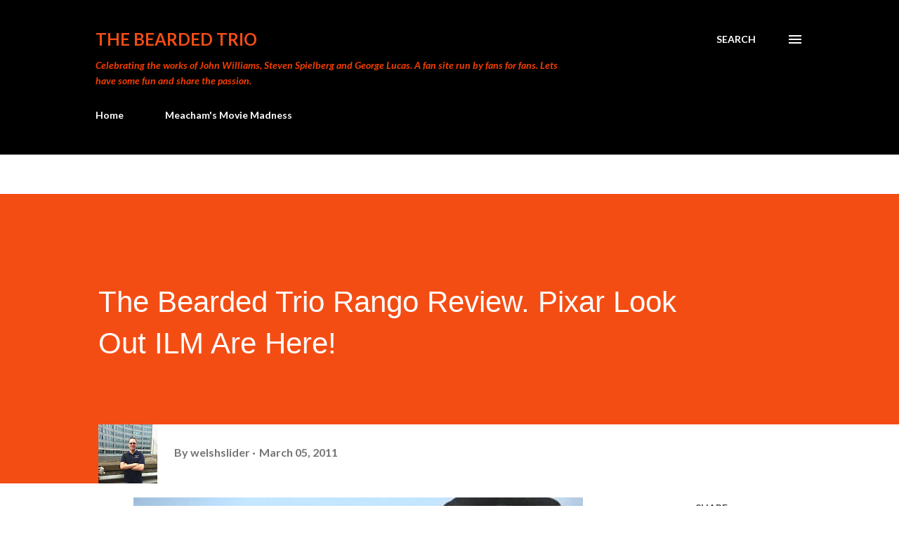

--- FILE ---
content_type: text/html; charset=UTF-8
request_url: https://www.thebeardedtrio.com/2011/03/bearded-trio-rango-review-pixar-look.html
body_size: 53898
content:
<!DOCTYPE html>
<html dir='ltr' lang='en-GB' xmlns='http://www.w3.org/1999/xhtml' xmlns:b='http://www.google.com/2005/gml/b' xmlns:data='http://www.google.com/2005/gml/data' xmlns:expr='http://www.google.com/2005/gml/expr'>
<head>
<meta content='width=device-width, initial-scale=1' name='viewport'/>
<title>The Bearded Trio Rango Review.  Pixar Look Out ILM Are Here!</title>
<meta content='text/html; charset=UTF-8' http-equiv='Content-Type'/>
<!-- Chrome, Firefox OS and Opera -->
<meta content='#ffffff' name='theme-color'/>
<!-- Windows Phone -->
<meta content='#ffffff' name='msapplication-navbutton-color'/>
<meta content='blogger' name='generator'/>
<link href='https://www.thebeardedtrio.com/favicon.ico' rel='icon' type='image/x-icon'/>
<link href='https://www.thebeardedtrio.com/2011/03/bearded-trio-rango-review-pixar-look.html' rel='canonical'/>
<link rel="alternate" type="application/atom+xml" title="The Bearded Trio - Atom" href="https://www.thebeardedtrio.com/feeds/posts/default" />
<link rel="alternate" type="application/rss+xml" title="The Bearded Trio - RSS" href="https://www.thebeardedtrio.com/feeds/posts/default?alt=rss" />
<link rel="service.post" type="application/atom+xml" title="The Bearded Trio - Atom" href="https://www.blogger.com/feeds/6994020174049047286/posts/default" />

<link rel="alternate" type="application/atom+xml" title="The Bearded Trio - Atom" href="https://www.thebeardedtrio.com/feeds/4461273253527610151/comments/default" />
<!--Can't find substitution for tag [blog.ieCssRetrofitLinks]-->
<link href='https://blogger.googleusercontent.com/img/b/R29vZ2xl/AVvXsEgWpGH10sLgsSLt9Ozzltiga7oWHzjfrWLl2DAoPYlGhuCGjmF_WpZPPc4XFUEGKAhyWAjNzzICHTfcHQLwvl2jM78UGxo0I4QUt3ZKuCQJjbYHoXTZ33XpnQCV2HrDNqPayyeb5PJoEhE/s640/RGO-078%252BRango%252Bscene%252B480.jpg' rel='image_src'/>
<meta content='Rango review' name='description'/>
<meta content='https://www.thebeardedtrio.com/2011/03/bearded-trio-rango-review-pixar-look.html' property='og:url'/>
<meta content='The Bearded Trio Rango Review.  Pixar Look Out ILM Are Here!' property='og:title'/>
<meta content='Rango review' property='og:description'/>
<meta content='https://blogger.googleusercontent.com/img/b/R29vZ2xl/AVvXsEgWpGH10sLgsSLt9Ozzltiga7oWHzjfrWLl2DAoPYlGhuCGjmF_WpZPPc4XFUEGKAhyWAjNzzICHTfcHQLwvl2jM78UGxo0I4QUt3ZKuCQJjbYHoXTZ33XpnQCV2HrDNqPayyeb5PJoEhE/w1200-h630-p-k-no-nu/RGO-078%252BRango%252Bscene%252B480.jpg' property='og:image'/>
<style type='text/css'>@font-face{font-family:'Dancing Script';font-style:normal;font-weight:400;font-display:swap;src:url(//fonts.gstatic.com/s/dancingscript/v29/If2cXTr6YS-zF4S-kcSWSVi_sxjsohD9F50Ruu7BMSo3Rep8hNX6plRPjLo.woff2)format('woff2');unicode-range:U+0102-0103,U+0110-0111,U+0128-0129,U+0168-0169,U+01A0-01A1,U+01AF-01B0,U+0300-0301,U+0303-0304,U+0308-0309,U+0323,U+0329,U+1EA0-1EF9,U+20AB;}@font-face{font-family:'Dancing Script';font-style:normal;font-weight:400;font-display:swap;src:url(//fonts.gstatic.com/s/dancingscript/v29/If2cXTr6YS-zF4S-kcSWSVi_sxjsohD9F50Ruu7BMSo3ROp8hNX6plRPjLo.woff2)format('woff2');unicode-range:U+0100-02BA,U+02BD-02C5,U+02C7-02CC,U+02CE-02D7,U+02DD-02FF,U+0304,U+0308,U+0329,U+1D00-1DBF,U+1E00-1E9F,U+1EF2-1EFF,U+2020,U+20A0-20AB,U+20AD-20C0,U+2113,U+2C60-2C7F,U+A720-A7FF;}@font-face{font-family:'Dancing Script';font-style:normal;font-weight:400;font-display:swap;src:url(//fonts.gstatic.com/s/dancingscript/v29/If2cXTr6YS-zF4S-kcSWSVi_sxjsohD9F50Ruu7BMSo3Sup8hNX6plRP.woff2)format('woff2');unicode-range:U+0000-00FF,U+0131,U+0152-0153,U+02BB-02BC,U+02C6,U+02DA,U+02DC,U+0304,U+0308,U+0329,U+2000-206F,U+20AC,U+2122,U+2191,U+2193,U+2212,U+2215,U+FEFF,U+FFFD;}@font-face{font-family:'EB Garamond';font-style:italic;font-weight:600;font-display:swap;src:url(//fonts.gstatic.com/s/ebgaramond/v32/SlGFmQSNjdsmc35JDF1K5GRwUjcdlttVFm-rI7diR79wU6i1hGFJRvzr2Q.woff2)format('woff2');unicode-range:U+0460-052F,U+1C80-1C8A,U+20B4,U+2DE0-2DFF,U+A640-A69F,U+FE2E-FE2F;}@font-face{font-family:'EB Garamond';font-style:italic;font-weight:600;font-display:swap;src:url(//fonts.gstatic.com/s/ebgaramond/v32/SlGFmQSNjdsmc35JDF1K5GRwUjcdlttVFm-rI7diR795U6i1hGFJRvzr2Q.woff2)format('woff2');unicode-range:U+0301,U+0400-045F,U+0490-0491,U+04B0-04B1,U+2116;}@font-face{font-family:'EB Garamond';font-style:italic;font-weight:600;font-display:swap;src:url(//fonts.gstatic.com/s/ebgaramond/v32/SlGFmQSNjdsmc35JDF1K5GRwUjcdlttVFm-rI7diR79xU6i1hGFJRvzr2Q.woff2)format('woff2');unicode-range:U+1F00-1FFF;}@font-face{font-family:'EB Garamond';font-style:italic;font-weight:600;font-display:swap;src:url(//fonts.gstatic.com/s/ebgaramond/v32/SlGFmQSNjdsmc35JDF1K5GRwUjcdlttVFm-rI7diR79-U6i1hGFJRvzr2Q.woff2)format('woff2');unicode-range:U+0370-0377,U+037A-037F,U+0384-038A,U+038C,U+038E-03A1,U+03A3-03FF;}@font-face{font-family:'EB Garamond';font-style:italic;font-weight:600;font-display:swap;src:url(//fonts.gstatic.com/s/ebgaramond/v32/SlGFmQSNjdsmc35JDF1K5GRwUjcdlttVFm-rI7diR79yU6i1hGFJRvzr2Q.woff2)format('woff2');unicode-range:U+0102-0103,U+0110-0111,U+0128-0129,U+0168-0169,U+01A0-01A1,U+01AF-01B0,U+0300-0301,U+0303-0304,U+0308-0309,U+0323,U+0329,U+1EA0-1EF9,U+20AB;}@font-face{font-family:'EB Garamond';font-style:italic;font-weight:600;font-display:swap;src:url(//fonts.gstatic.com/s/ebgaramond/v32/SlGFmQSNjdsmc35JDF1K5GRwUjcdlttVFm-rI7diR79zU6i1hGFJRvzr2Q.woff2)format('woff2');unicode-range:U+0100-02BA,U+02BD-02C5,U+02C7-02CC,U+02CE-02D7,U+02DD-02FF,U+0304,U+0308,U+0329,U+1D00-1DBF,U+1E00-1E9F,U+1EF2-1EFF,U+2020,U+20A0-20AB,U+20AD-20C0,U+2113,U+2C60-2C7F,U+A720-A7FF;}@font-face{font-family:'EB Garamond';font-style:italic;font-weight:600;font-display:swap;src:url(//fonts.gstatic.com/s/ebgaramond/v32/SlGFmQSNjdsmc35JDF1K5GRwUjcdlttVFm-rI7diR799U6i1hGFJRvw.woff2)format('woff2');unicode-range:U+0000-00FF,U+0131,U+0152-0153,U+02BB-02BC,U+02C6,U+02DA,U+02DC,U+0304,U+0308,U+0329,U+2000-206F,U+20AC,U+2122,U+2191,U+2193,U+2212,U+2215,U+FEFF,U+FFFD;}@font-face{font-family:'EB Garamond';font-style:normal;font-weight:400;font-display:swap;src:url(//fonts.gstatic.com/s/ebgaramond/v32/SlGDmQSNjdsmc35JDF1K5E55YMjF_7DPuGi-6_RkCY9_WamXgHlIbvw.woff2)format('woff2');unicode-range:U+0460-052F,U+1C80-1C8A,U+20B4,U+2DE0-2DFF,U+A640-A69F,U+FE2E-FE2F;}@font-face{font-family:'EB Garamond';font-style:normal;font-weight:400;font-display:swap;src:url(//fonts.gstatic.com/s/ebgaramond/v32/SlGDmQSNjdsmc35JDF1K5E55YMjF_7DPuGi-6_RkAI9_WamXgHlIbvw.woff2)format('woff2');unicode-range:U+0301,U+0400-045F,U+0490-0491,U+04B0-04B1,U+2116;}@font-face{font-family:'EB Garamond';font-style:normal;font-weight:400;font-display:swap;src:url(//fonts.gstatic.com/s/ebgaramond/v32/SlGDmQSNjdsmc35JDF1K5E55YMjF_7DPuGi-6_RkCI9_WamXgHlIbvw.woff2)format('woff2');unicode-range:U+1F00-1FFF;}@font-face{font-family:'EB Garamond';font-style:normal;font-weight:400;font-display:swap;src:url(//fonts.gstatic.com/s/ebgaramond/v32/SlGDmQSNjdsmc35JDF1K5E55YMjF_7DPuGi-6_RkB49_WamXgHlIbvw.woff2)format('woff2');unicode-range:U+0370-0377,U+037A-037F,U+0384-038A,U+038C,U+038E-03A1,U+03A3-03FF;}@font-face{font-family:'EB Garamond';font-style:normal;font-weight:400;font-display:swap;src:url(//fonts.gstatic.com/s/ebgaramond/v32/SlGDmQSNjdsmc35JDF1K5E55YMjF_7DPuGi-6_RkC49_WamXgHlIbvw.woff2)format('woff2');unicode-range:U+0102-0103,U+0110-0111,U+0128-0129,U+0168-0169,U+01A0-01A1,U+01AF-01B0,U+0300-0301,U+0303-0304,U+0308-0309,U+0323,U+0329,U+1EA0-1EF9,U+20AB;}@font-face{font-family:'EB Garamond';font-style:normal;font-weight:400;font-display:swap;src:url(//fonts.gstatic.com/s/ebgaramond/v32/SlGDmQSNjdsmc35JDF1K5E55YMjF_7DPuGi-6_RkCo9_WamXgHlIbvw.woff2)format('woff2');unicode-range:U+0100-02BA,U+02BD-02C5,U+02C7-02CC,U+02CE-02D7,U+02DD-02FF,U+0304,U+0308,U+0329,U+1D00-1DBF,U+1E00-1E9F,U+1EF2-1EFF,U+2020,U+20A0-20AB,U+20AD-20C0,U+2113,U+2C60-2C7F,U+A720-A7FF;}@font-face{font-family:'EB Garamond';font-style:normal;font-weight:400;font-display:swap;src:url(//fonts.gstatic.com/s/ebgaramond/v32/SlGDmQSNjdsmc35JDF1K5E55YMjF_7DPuGi-6_RkBI9_WamXgHlI.woff2)format('woff2');unicode-range:U+0000-00FF,U+0131,U+0152-0153,U+02BB-02BC,U+02C6,U+02DA,U+02DC,U+0304,U+0308,U+0329,U+2000-206F,U+20AC,U+2122,U+2191,U+2193,U+2212,U+2215,U+FEFF,U+FFFD;}@font-face{font-family:'Lato';font-style:italic;font-weight:400;font-display:swap;src:url(//fonts.gstatic.com/s/lato/v25/S6u8w4BMUTPHjxsAUi-qNiXg7eU0.woff2)format('woff2');unicode-range:U+0100-02BA,U+02BD-02C5,U+02C7-02CC,U+02CE-02D7,U+02DD-02FF,U+0304,U+0308,U+0329,U+1D00-1DBF,U+1E00-1E9F,U+1EF2-1EFF,U+2020,U+20A0-20AB,U+20AD-20C0,U+2113,U+2C60-2C7F,U+A720-A7FF;}@font-face{font-family:'Lato';font-style:italic;font-weight:400;font-display:swap;src:url(//fonts.gstatic.com/s/lato/v25/S6u8w4BMUTPHjxsAXC-qNiXg7Q.woff2)format('woff2');unicode-range:U+0000-00FF,U+0131,U+0152-0153,U+02BB-02BC,U+02C6,U+02DA,U+02DC,U+0304,U+0308,U+0329,U+2000-206F,U+20AC,U+2122,U+2191,U+2193,U+2212,U+2215,U+FEFF,U+FFFD;}@font-face{font-family:'Lato';font-style:italic;font-weight:700;font-display:swap;src:url(//fonts.gstatic.com/s/lato/v25/S6u_w4BMUTPHjxsI5wq_FQftx9897sxZ.woff2)format('woff2');unicode-range:U+0100-02BA,U+02BD-02C5,U+02C7-02CC,U+02CE-02D7,U+02DD-02FF,U+0304,U+0308,U+0329,U+1D00-1DBF,U+1E00-1E9F,U+1EF2-1EFF,U+2020,U+20A0-20AB,U+20AD-20C0,U+2113,U+2C60-2C7F,U+A720-A7FF;}@font-face{font-family:'Lato';font-style:italic;font-weight:700;font-display:swap;src:url(//fonts.gstatic.com/s/lato/v25/S6u_w4BMUTPHjxsI5wq_Gwftx9897g.woff2)format('woff2');unicode-range:U+0000-00FF,U+0131,U+0152-0153,U+02BB-02BC,U+02C6,U+02DA,U+02DC,U+0304,U+0308,U+0329,U+2000-206F,U+20AC,U+2122,U+2191,U+2193,U+2212,U+2215,U+FEFF,U+FFFD;}@font-face{font-family:'Lato';font-style:normal;font-weight:400;font-display:swap;src:url(//fonts.gstatic.com/s/lato/v25/S6uyw4BMUTPHjxAwXiWtFCfQ7A.woff2)format('woff2');unicode-range:U+0100-02BA,U+02BD-02C5,U+02C7-02CC,U+02CE-02D7,U+02DD-02FF,U+0304,U+0308,U+0329,U+1D00-1DBF,U+1E00-1E9F,U+1EF2-1EFF,U+2020,U+20A0-20AB,U+20AD-20C0,U+2113,U+2C60-2C7F,U+A720-A7FF;}@font-face{font-family:'Lato';font-style:normal;font-weight:400;font-display:swap;src:url(//fonts.gstatic.com/s/lato/v25/S6uyw4BMUTPHjx4wXiWtFCc.woff2)format('woff2');unicode-range:U+0000-00FF,U+0131,U+0152-0153,U+02BB-02BC,U+02C6,U+02DA,U+02DC,U+0304,U+0308,U+0329,U+2000-206F,U+20AC,U+2122,U+2191,U+2193,U+2212,U+2215,U+FEFF,U+FFFD;}@font-face{font-family:'Lato';font-style:normal;font-weight:700;font-display:swap;src:url(//fonts.gstatic.com/s/lato/v25/S6u9w4BMUTPHh6UVSwaPGQ3q5d0N7w.woff2)format('woff2');unicode-range:U+0100-02BA,U+02BD-02C5,U+02C7-02CC,U+02CE-02D7,U+02DD-02FF,U+0304,U+0308,U+0329,U+1D00-1DBF,U+1E00-1E9F,U+1EF2-1EFF,U+2020,U+20A0-20AB,U+20AD-20C0,U+2113,U+2C60-2C7F,U+A720-A7FF;}@font-face{font-family:'Lato';font-style:normal;font-weight:700;font-display:swap;src:url(//fonts.gstatic.com/s/lato/v25/S6u9w4BMUTPHh6UVSwiPGQ3q5d0.woff2)format('woff2');unicode-range:U+0000-00FF,U+0131,U+0152-0153,U+02BB-02BC,U+02C6,U+02DA,U+02DC,U+0304,U+0308,U+0329,U+2000-206F,U+20AC,U+2122,U+2191,U+2193,U+2212,U+2215,U+FEFF,U+FFFD;}@font-face{font-family:'Lato';font-style:normal;font-weight:900;font-display:swap;src:url(//fonts.gstatic.com/s/lato/v25/S6u9w4BMUTPHh50XSwaPGQ3q5d0N7w.woff2)format('woff2');unicode-range:U+0100-02BA,U+02BD-02C5,U+02C7-02CC,U+02CE-02D7,U+02DD-02FF,U+0304,U+0308,U+0329,U+1D00-1DBF,U+1E00-1E9F,U+1EF2-1EFF,U+2020,U+20A0-20AB,U+20AD-20C0,U+2113,U+2C60-2C7F,U+A720-A7FF;}@font-face{font-family:'Lato';font-style:normal;font-weight:900;font-display:swap;src:url(//fonts.gstatic.com/s/lato/v25/S6u9w4BMUTPHh50XSwiPGQ3q5d0.woff2)format('woff2');unicode-range:U+0000-00FF,U+0131,U+0152-0153,U+02BB-02BC,U+02C6,U+02DA,U+02DC,U+0304,U+0308,U+0329,U+2000-206F,U+20AC,U+2122,U+2191,U+2193,U+2212,U+2215,U+FEFF,U+FFFD;}@font-face{font-family:'Lora';font-style:normal;font-weight:400;font-display:swap;src:url(//fonts.gstatic.com/s/lora/v37/0QI6MX1D_JOuGQbT0gvTJPa787weuxJMkq18ndeYxZ2JTg.woff2)format('woff2');unicode-range:U+0460-052F,U+1C80-1C8A,U+20B4,U+2DE0-2DFF,U+A640-A69F,U+FE2E-FE2F;}@font-face{font-family:'Lora';font-style:normal;font-weight:400;font-display:swap;src:url(//fonts.gstatic.com/s/lora/v37/0QI6MX1D_JOuGQbT0gvTJPa787weuxJFkq18ndeYxZ2JTg.woff2)format('woff2');unicode-range:U+0301,U+0400-045F,U+0490-0491,U+04B0-04B1,U+2116;}@font-face{font-family:'Lora';font-style:normal;font-weight:400;font-display:swap;src:url(//fonts.gstatic.com/s/lora/v37/0QI6MX1D_JOuGQbT0gvTJPa787weuxI9kq18ndeYxZ2JTg.woff2)format('woff2');unicode-range:U+0302-0303,U+0305,U+0307-0308,U+0310,U+0312,U+0315,U+031A,U+0326-0327,U+032C,U+032F-0330,U+0332-0333,U+0338,U+033A,U+0346,U+034D,U+0391-03A1,U+03A3-03A9,U+03B1-03C9,U+03D1,U+03D5-03D6,U+03F0-03F1,U+03F4-03F5,U+2016-2017,U+2034-2038,U+203C,U+2040,U+2043,U+2047,U+2050,U+2057,U+205F,U+2070-2071,U+2074-208E,U+2090-209C,U+20D0-20DC,U+20E1,U+20E5-20EF,U+2100-2112,U+2114-2115,U+2117-2121,U+2123-214F,U+2190,U+2192,U+2194-21AE,U+21B0-21E5,U+21F1-21F2,U+21F4-2211,U+2213-2214,U+2216-22FF,U+2308-230B,U+2310,U+2319,U+231C-2321,U+2336-237A,U+237C,U+2395,U+239B-23B7,U+23D0,U+23DC-23E1,U+2474-2475,U+25AF,U+25B3,U+25B7,U+25BD,U+25C1,U+25CA,U+25CC,U+25FB,U+266D-266F,U+27C0-27FF,U+2900-2AFF,U+2B0E-2B11,U+2B30-2B4C,U+2BFE,U+3030,U+FF5B,U+FF5D,U+1D400-1D7FF,U+1EE00-1EEFF;}@font-face{font-family:'Lora';font-style:normal;font-weight:400;font-display:swap;src:url(//fonts.gstatic.com/s/lora/v37/0QI6MX1D_JOuGQbT0gvTJPa787weuxIvkq18ndeYxZ2JTg.woff2)format('woff2');unicode-range:U+0001-000C,U+000E-001F,U+007F-009F,U+20DD-20E0,U+20E2-20E4,U+2150-218F,U+2190,U+2192,U+2194-2199,U+21AF,U+21E6-21F0,U+21F3,U+2218-2219,U+2299,U+22C4-22C6,U+2300-243F,U+2440-244A,U+2460-24FF,U+25A0-27BF,U+2800-28FF,U+2921-2922,U+2981,U+29BF,U+29EB,U+2B00-2BFF,U+4DC0-4DFF,U+FFF9-FFFB,U+10140-1018E,U+10190-1019C,U+101A0,U+101D0-101FD,U+102E0-102FB,U+10E60-10E7E,U+1D2C0-1D2D3,U+1D2E0-1D37F,U+1F000-1F0FF,U+1F100-1F1AD,U+1F1E6-1F1FF,U+1F30D-1F30F,U+1F315,U+1F31C,U+1F31E,U+1F320-1F32C,U+1F336,U+1F378,U+1F37D,U+1F382,U+1F393-1F39F,U+1F3A7-1F3A8,U+1F3AC-1F3AF,U+1F3C2,U+1F3C4-1F3C6,U+1F3CA-1F3CE,U+1F3D4-1F3E0,U+1F3ED,U+1F3F1-1F3F3,U+1F3F5-1F3F7,U+1F408,U+1F415,U+1F41F,U+1F426,U+1F43F,U+1F441-1F442,U+1F444,U+1F446-1F449,U+1F44C-1F44E,U+1F453,U+1F46A,U+1F47D,U+1F4A3,U+1F4B0,U+1F4B3,U+1F4B9,U+1F4BB,U+1F4BF,U+1F4C8-1F4CB,U+1F4D6,U+1F4DA,U+1F4DF,U+1F4E3-1F4E6,U+1F4EA-1F4ED,U+1F4F7,U+1F4F9-1F4FB,U+1F4FD-1F4FE,U+1F503,U+1F507-1F50B,U+1F50D,U+1F512-1F513,U+1F53E-1F54A,U+1F54F-1F5FA,U+1F610,U+1F650-1F67F,U+1F687,U+1F68D,U+1F691,U+1F694,U+1F698,U+1F6AD,U+1F6B2,U+1F6B9-1F6BA,U+1F6BC,U+1F6C6-1F6CF,U+1F6D3-1F6D7,U+1F6E0-1F6EA,U+1F6F0-1F6F3,U+1F6F7-1F6FC,U+1F700-1F7FF,U+1F800-1F80B,U+1F810-1F847,U+1F850-1F859,U+1F860-1F887,U+1F890-1F8AD,U+1F8B0-1F8BB,U+1F8C0-1F8C1,U+1F900-1F90B,U+1F93B,U+1F946,U+1F984,U+1F996,U+1F9E9,U+1FA00-1FA6F,U+1FA70-1FA7C,U+1FA80-1FA89,U+1FA8F-1FAC6,U+1FACE-1FADC,U+1FADF-1FAE9,U+1FAF0-1FAF8,U+1FB00-1FBFF;}@font-face{font-family:'Lora';font-style:normal;font-weight:400;font-display:swap;src:url(//fonts.gstatic.com/s/lora/v37/0QI6MX1D_JOuGQbT0gvTJPa787weuxJOkq18ndeYxZ2JTg.woff2)format('woff2');unicode-range:U+0102-0103,U+0110-0111,U+0128-0129,U+0168-0169,U+01A0-01A1,U+01AF-01B0,U+0300-0301,U+0303-0304,U+0308-0309,U+0323,U+0329,U+1EA0-1EF9,U+20AB;}@font-face{font-family:'Lora';font-style:normal;font-weight:400;font-display:swap;src:url(//fonts.gstatic.com/s/lora/v37/0QI6MX1D_JOuGQbT0gvTJPa787weuxJPkq18ndeYxZ2JTg.woff2)format('woff2');unicode-range:U+0100-02BA,U+02BD-02C5,U+02C7-02CC,U+02CE-02D7,U+02DD-02FF,U+0304,U+0308,U+0329,U+1D00-1DBF,U+1E00-1E9F,U+1EF2-1EFF,U+2020,U+20A0-20AB,U+20AD-20C0,U+2113,U+2C60-2C7F,U+A720-A7FF;}@font-face{font-family:'Lora';font-style:normal;font-weight:400;font-display:swap;src:url(//fonts.gstatic.com/s/lora/v37/0QI6MX1D_JOuGQbT0gvTJPa787weuxJBkq18ndeYxZ0.woff2)format('woff2');unicode-range:U+0000-00FF,U+0131,U+0152-0153,U+02BB-02BC,U+02C6,U+02DA,U+02DC,U+0304,U+0308,U+0329,U+2000-206F,U+20AC,U+2122,U+2191,U+2193,U+2212,U+2215,U+FEFF,U+FFFD;}@font-face{font-family:'Open Sans';font-style:italic;font-weight:600;font-stretch:100%;font-display:swap;src:url(//fonts.gstatic.com/s/opensans/v44/memtYaGs126MiZpBA-UFUIcVXSCEkx2cmqvXlWqWtE6FxZCJgvAQ.woff2)format('woff2');unicode-range:U+0460-052F,U+1C80-1C8A,U+20B4,U+2DE0-2DFF,U+A640-A69F,U+FE2E-FE2F;}@font-face{font-family:'Open Sans';font-style:italic;font-weight:600;font-stretch:100%;font-display:swap;src:url(//fonts.gstatic.com/s/opensans/v44/memtYaGs126MiZpBA-UFUIcVXSCEkx2cmqvXlWqWvU6FxZCJgvAQ.woff2)format('woff2');unicode-range:U+0301,U+0400-045F,U+0490-0491,U+04B0-04B1,U+2116;}@font-face{font-family:'Open Sans';font-style:italic;font-weight:600;font-stretch:100%;font-display:swap;src:url(//fonts.gstatic.com/s/opensans/v44/memtYaGs126MiZpBA-UFUIcVXSCEkx2cmqvXlWqWtU6FxZCJgvAQ.woff2)format('woff2');unicode-range:U+1F00-1FFF;}@font-face{font-family:'Open Sans';font-style:italic;font-weight:600;font-stretch:100%;font-display:swap;src:url(//fonts.gstatic.com/s/opensans/v44/memtYaGs126MiZpBA-UFUIcVXSCEkx2cmqvXlWqWuk6FxZCJgvAQ.woff2)format('woff2');unicode-range:U+0370-0377,U+037A-037F,U+0384-038A,U+038C,U+038E-03A1,U+03A3-03FF;}@font-face{font-family:'Open Sans';font-style:italic;font-weight:600;font-stretch:100%;font-display:swap;src:url(//fonts.gstatic.com/s/opensans/v44/memtYaGs126MiZpBA-UFUIcVXSCEkx2cmqvXlWqWu06FxZCJgvAQ.woff2)format('woff2');unicode-range:U+0307-0308,U+0590-05FF,U+200C-2010,U+20AA,U+25CC,U+FB1D-FB4F;}@font-face{font-family:'Open Sans';font-style:italic;font-weight:600;font-stretch:100%;font-display:swap;src:url(//fonts.gstatic.com/s/opensans/v44/memtYaGs126MiZpBA-UFUIcVXSCEkx2cmqvXlWqWxU6FxZCJgvAQ.woff2)format('woff2');unicode-range:U+0302-0303,U+0305,U+0307-0308,U+0310,U+0312,U+0315,U+031A,U+0326-0327,U+032C,U+032F-0330,U+0332-0333,U+0338,U+033A,U+0346,U+034D,U+0391-03A1,U+03A3-03A9,U+03B1-03C9,U+03D1,U+03D5-03D6,U+03F0-03F1,U+03F4-03F5,U+2016-2017,U+2034-2038,U+203C,U+2040,U+2043,U+2047,U+2050,U+2057,U+205F,U+2070-2071,U+2074-208E,U+2090-209C,U+20D0-20DC,U+20E1,U+20E5-20EF,U+2100-2112,U+2114-2115,U+2117-2121,U+2123-214F,U+2190,U+2192,U+2194-21AE,U+21B0-21E5,U+21F1-21F2,U+21F4-2211,U+2213-2214,U+2216-22FF,U+2308-230B,U+2310,U+2319,U+231C-2321,U+2336-237A,U+237C,U+2395,U+239B-23B7,U+23D0,U+23DC-23E1,U+2474-2475,U+25AF,U+25B3,U+25B7,U+25BD,U+25C1,U+25CA,U+25CC,U+25FB,U+266D-266F,U+27C0-27FF,U+2900-2AFF,U+2B0E-2B11,U+2B30-2B4C,U+2BFE,U+3030,U+FF5B,U+FF5D,U+1D400-1D7FF,U+1EE00-1EEFF;}@font-face{font-family:'Open Sans';font-style:italic;font-weight:600;font-stretch:100%;font-display:swap;src:url(//fonts.gstatic.com/s/opensans/v44/memtYaGs126MiZpBA-UFUIcVXSCEkx2cmqvXlWqW106FxZCJgvAQ.woff2)format('woff2');unicode-range:U+0001-000C,U+000E-001F,U+007F-009F,U+20DD-20E0,U+20E2-20E4,U+2150-218F,U+2190,U+2192,U+2194-2199,U+21AF,U+21E6-21F0,U+21F3,U+2218-2219,U+2299,U+22C4-22C6,U+2300-243F,U+2440-244A,U+2460-24FF,U+25A0-27BF,U+2800-28FF,U+2921-2922,U+2981,U+29BF,U+29EB,U+2B00-2BFF,U+4DC0-4DFF,U+FFF9-FFFB,U+10140-1018E,U+10190-1019C,U+101A0,U+101D0-101FD,U+102E0-102FB,U+10E60-10E7E,U+1D2C0-1D2D3,U+1D2E0-1D37F,U+1F000-1F0FF,U+1F100-1F1AD,U+1F1E6-1F1FF,U+1F30D-1F30F,U+1F315,U+1F31C,U+1F31E,U+1F320-1F32C,U+1F336,U+1F378,U+1F37D,U+1F382,U+1F393-1F39F,U+1F3A7-1F3A8,U+1F3AC-1F3AF,U+1F3C2,U+1F3C4-1F3C6,U+1F3CA-1F3CE,U+1F3D4-1F3E0,U+1F3ED,U+1F3F1-1F3F3,U+1F3F5-1F3F7,U+1F408,U+1F415,U+1F41F,U+1F426,U+1F43F,U+1F441-1F442,U+1F444,U+1F446-1F449,U+1F44C-1F44E,U+1F453,U+1F46A,U+1F47D,U+1F4A3,U+1F4B0,U+1F4B3,U+1F4B9,U+1F4BB,U+1F4BF,U+1F4C8-1F4CB,U+1F4D6,U+1F4DA,U+1F4DF,U+1F4E3-1F4E6,U+1F4EA-1F4ED,U+1F4F7,U+1F4F9-1F4FB,U+1F4FD-1F4FE,U+1F503,U+1F507-1F50B,U+1F50D,U+1F512-1F513,U+1F53E-1F54A,U+1F54F-1F5FA,U+1F610,U+1F650-1F67F,U+1F687,U+1F68D,U+1F691,U+1F694,U+1F698,U+1F6AD,U+1F6B2,U+1F6B9-1F6BA,U+1F6BC,U+1F6C6-1F6CF,U+1F6D3-1F6D7,U+1F6E0-1F6EA,U+1F6F0-1F6F3,U+1F6F7-1F6FC,U+1F700-1F7FF,U+1F800-1F80B,U+1F810-1F847,U+1F850-1F859,U+1F860-1F887,U+1F890-1F8AD,U+1F8B0-1F8BB,U+1F8C0-1F8C1,U+1F900-1F90B,U+1F93B,U+1F946,U+1F984,U+1F996,U+1F9E9,U+1FA00-1FA6F,U+1FA70-1FA7C,U+1FA80-1FA89,U+1FA8F-1FAC6,U+1FACE-1FADC,U+1FADF-1FAE9,U+1FAF0-1FAF8,U+1FB00-1FBFF;}@font-face{font-family:'Open Sans';font-style:italic;font-weight:600;font-stretch:100%;font-display:swap;src:url(//fonts.gstatic.com/s/opensans/v44/memtYaGs126MiZpBA-UFUIcVXSCEkx2cmqvXlWqWtk6FxZCJgvAQ.woff2)format('woff2');unicode-range:U+0102-0103,U+0110-0111,U+0128-0129,U+0168-0169,U+01A0-01A1,U+01AF-01B0,U+0300-0301,U+0303-0304,U+0308-0309,U+0323,U+0329,U+1EA0-1EF9,U+20AB;}@font-face{font-family:'Open Sans';font-style:italic;font-weight:600;font-stretch:100%;font-display:swap;src:url(//fonts.gstatic.com/s/opensans/v44/memtYaGs126MiZpBA-UFUIcVXSCEkx2cmqvXlWqWt06FxZCJgvAQ.woff2)format('woff2');unicode-range:U+0100-02BA,U+02BD-02C5,U+02C7-02CC,U+02CE-02D7,U+02DD-02FF,U+0304,U+0308,U+0329,U+1D00-1DBF,U+1E00-1E9F,U+1EF2-1EFF,U+2020,U+20A0-20AB,U+20AD-20C0,U+2113,U+2C60-2C7F,U+A720-A7FF;}@font-face{font-family:'Open Sans';font-style:italic;font-weight:600;font-stretch:100%;font-display:swap;src:url(//fonts.gstatic.com/s/opensans/v44/memtYaGs126MiZpBA-UFUIcVXSCEkx2cmqvXlWqWuU6FxZCJgg.woff2)format('woff2');unicode-range:U+0000-00FF,U+0131,U+0152-0153,U+02BB-02BC,U+02C6,U+02DA,U+02DC,U+0304,U+0308,U+0329,U+2000-206F,U+20AC,U+2122,U+2191,U+2193,U+2212,U+2215,U+FEFF,U+FFFD;}@font-face{font-family:'Open Sans';font-style:italic;font-weight:800;font-stretch:100%;font-display:swap;src:url(//fonts.gstatic.com/s/opensans/v44/memtYaGs126MiZpBA-UFUIcVXSCEkx2cmqvXlWqWtE6FxZCJgvAQ.woff2)format('woff2');unicode-range:U+0460-052F,U+1C80-1C8A,U+20B4,U+2DE0-2DFF,U+A640-A69F,U+FE2E-FE2F;}@font-face{font-family:'Open Sans';font-style:italic;font-weight:800;font-stretch:100%;font-display:swap;src:url(//fonts.gstatic.com/s/opensans/v44/memtYaGs126MiZpBA-UFUIcVXSCEkx2cmqvXlWqWvU6FxZCJgvAQ.woff2)format('woff2');unicode-range:U+0301,U+0400-045F,U+0490-0491,U+04B0-04B1,U+2116;}@font-face{font-family:'Open Sans';font-style:italic;font-weight:800;font-stretch:100%;font-display:swap;src:url(//fonts.gstatic.com/s/opensans/v44/memtYaGs126MiZpBA-UFUIcVXSCEkx2cmqvXlWqWtU6FxZCJgvAQ.woff2)format('woff2');unicode-range:U+1F00-1FFF;}@font-face{font-family:'Open Sans';font-style:italic;font-weight:800;font-stretch:100%;font-display:swap;src:url(//fonts.gstatic.com/s/opensans/v44/memtYaGs126MiZpBA-UFUIcVXSCEkx2cmqvXlWqWuk6FxZCJgvAQ.woff2)format('woff2');unicode-range:U+0370-0377,U+037A-037F,U+0384-038A,U+038C,U+038E-03A1,U+03A3-03FF;}@font-face{font-family:'Open Sans';font-style:italic;font-weight:800;font-stretch:100%;font-display:swap;src:url(//fonts.gstatic.com/s/opensans/v44/memtYaGs126MiZpBA-UFUIcVXSCEkx2cmqvXlWqWu06FxZCJgvAQ.woff2)format('woff2');unicode-range:U+0307-0308,U+0590-05FF,U+200C-2010,U+20AA,U+25CC,U+FB1D-FB4F;}@font-face{font-family:'Open Sans';font-style:italic;font-weight:800;font-stretch:100%;font-display:swap;src:url(//fonts.gstatic.com/s/opensans/v44/memtYaGs126MiZpBA-UFUIcVXSCEkx2cmqvXlWqWxU6FxZCJgvAQ.woff2)format('woff2');unicode-range:U+0302-0303,U+0305,U+0307-0308,U+0310,U+0312,U+0315,U+031A,U+0326-0327,U+032C,U+032F-0330,U+0332-0333,U+0338,U+033A,U+0346,U+034D,U+0391-03A1,U+03A3-03A9,U+03B1-03C9,U+03D1,U+03D5-03D6,U+03F0-03F1,U+03F4-03F5,U+2016-2017,U+2034-2038,U+203C,U+2040,U+2043,U+2047,U+2050,U+2057,U+205F,U+2070-2071,U+2074-208E,U+2090-209C,U+20D0-20DC,U+20E1,U+20E5-20EF,U+2100-2112,U+2114-2115,U+2117-2121,U+2123-214F,U+2190,U+2192,U+2194-21AE,U+21B0-21E5,U+21F1-21F2,U+21F4-2211,U+2213-2214,U+2216-22FF,U+2308-230B,U+2310,U+2319,U+231C-2321,U+2336-237A,U+237C,U+2395,U+239B-23B7,U+23D0,U+23DC-23E1,U+2474-2475,U+25AF,U+25B3,U+25B7,U+25BD,U+25C1,U+25CA,U+25CC,U+25FB,U+266D-266F,U+27C0-27FF,U+2900-2AFF,U+2B0E-2B11,U+2B30-2B4C,U+2BFE,U+3030,U+FF5B,U+FF5D,U+1D400-1D7FF,U+1EE00-1EEFF;}@font-face{font-family:'Open Sans';font-style:italic;font-weight:800;font-stretch:100%;font-display:swap;src:url(//fonts.gstatic.com/s/opensans/v44/memtYaGs126MiZpBA-UFUIcVXSCEkx2cmqvXlWqW106FxZCJgvAQ.woff2)format('woff2');unicode-range:U+0001-000C,U+000E-001F,U+007F-009F,U+20DD-20E0,U+20E2-20E4,U+2150-218F,U+2190,U+2192,U+2194-2199,U+21AF,U+21E6-21F0,U+21F3,U+2218-2219,U+2299,U+22C4-22C6,U+2300-243F,U+2440-244A,U+2460-24FF,U+25A0-27BF,U+2800-28FF,U+2921-2922,U+2981,U+29BF,U+29EB,U+2B00-2BFF,U+4DC0-4DFF,U+FFF9-FFFB,U+10140-1018E,U+10190-1019C,U+101A0,U+101D0-101FD,U+102E0-102FB,U+10E60-10E7E,U+1D2C0-1D2D3,U+1D2E0-1D37F,U+1F000-1F0FF,U+1F100-1F1AD,U+1F1E6-1F1FF,U+1F30D-1F30F,U+1F315,U+1F31C,U+1F31E,U+1F320-1F32C,U+1F336,U+1F378,U+1F37D,U+1F382,U+1F393-1F39F,U+1F3A7-1F3A8,U+1F3AC-1F3AF,U+1F3C2,U+1F3C4-1F3C6,U+1F3CA-1F3CE,U+1F3D4-1F3E0,U+1F3ED,U+1F3F1-1F3F3,U+1F3F5-1F3F7,U+1F408,U+1F415,U+1F41F,U+1F426,U+1F43F,U+1F441-1F442,U+1F444,U+1F446-1F449,U+1F44C-1F44E,U+1F453,U+1F46A,U+1F47D,U+1F4A3,U+1F4B0,U+1F4B3,U+1F4B9,U+1F4BB,U+1F4BF,U+1F4C8-1F4CB,U+1F4D6,U+1F4DA,U+1F4DF,U+1F4E3-1F4E6,U+1F4EA-1F4ED,U+1F4F7,U+1F4F9-1F4FB,U+1F4FD-1F4FE,U+1F503,U+1F507-1F50B,U+1F50D,U+1F512-1F513,U+1F53E-1F54A,U+1F54F-1F5FA,U+1F610,U+1F650-1F67F,U+1F687,U+1F68D,U+1F691,U+1F694,U+1F698,U+1F6AD,U+1F6B2,U+1F6B9-1F6BA,U+1F6BC,U+1F6C6-1F6CF,U+1F6D3-1F6D7,U+1F6E0-1F6EA,U+1F6F0-1F6F3,U+1F6F7-1F6FC,U+1F700-1F7FF,U+1F800-1F80B,U+1F810-1F847,U+1F850-1F859,U+1F860-1F887,U+1F890-1F8AD,U+1F8B0-1F8BB,U+1F8C0-1F8C1,U+1F900-1F90B,U+1F93B,U+1F946,U+1F984,U+1F996,U+1F9E9,U+1FA00-1FA6F,U+1FA70-1FA7C,U+1FA80-1FA89,U+1FA8F-1FAC6,U+1FACE-1FADC,U+1FADF-1FAE9,U+1FAF0-1FAF8,U+1FB00-1FBFF;}@font-face{font-family:'Open Sans';font-style:italic;font-weight:800;font-stretch:100%;font-display:swap;src:url(//fonts.gstatic.com/s/opensans/v44/memtYaGs126MiZpBA-UFUIcVXSCEkx2cmqvXlWqWtk6FxZCJgvAQ.woff2)format('woff2');unicode-range:U+0102-0103,U+0110-0111,U+0128-0129,U+0168-0169,U+01A0-01A1,U+01AF-01B0,U+0300-0301,U+0303-0304,U+0308-0309,U+0323,U+0329,U+1EA0-1EF9,U+20AB;}@font-face{font-family:'Open Sans';font-style:italic;font-weight:800;font-stretch:100%;font-display:swap;src:url(//fonts.gstatic.com/s/opensans/v44/memtYaGs126MiZpBA-UFUIcVXSCEkx2cmqvXlWqWt06FxZCJgvAQ.woff2)format('woff2');unicode-range:U+0100-02BA,U+02BD-02C5,U+02C7-02CC,U+02CE-02D7,U+02DD-02FF,U+0304,U+0308,U+0329,U+1D00-1DBF,U+1E00-1E9F,U+1EF2-1EFF,U+2020,U+20A0-20AB,U+20AD-20C0,U+2113,U+2C60-2C7F,U+A720-A7FF;}@font-face{font-family:'Open Sans';font-style:italic;font-weight:800;font-stretch:100%;font-display:swap;src:url(//fonts.gstatic.com/s/opensans/v44/memtYaGs126MiZpBA-UFUIcVXSCEkx2cmqvXlWqWuU6FxZCJgg.woff2)format('woff2');unicode-range:U+0000-00FF,U+0131,U+0152-0153,U+02BB-02BC,U+02C6,U+02DA,U+02DC,U+0304,U+0308,U+0329,U+2000-206F,U+20AC,U+2122,U+2191,U+2193,U+2212,U+2215,U+FEFF,U+FFFD;}@font-face{font-family:'Open Sans';font-style:normal;font-weight:400;font-stretch:100%;font-display:swap;src:url(//fonts.gstatic.com/s/opensans/v44/memvYaGs126MiZpBA-UvWbX2vVnXBbObj2OVTSKmu0SC55K5gw.woff2)format('woff2');unicode-range:U+0460-052F,U+1C80-1C8A,U+20B4,U+2DE0-2DFF,U+A640-A69F,U+FE2E-FE2F;}@font-face{font-family:'Open Sans';font-style:normal;font-weight:400;font-stretch:100%;font-display:swap;src:url(//fonts.gstatic.com/s/opensans/v44/memvYaGs126MiZpBA-UvWbX2vVnXBbObj2OVTSumu0SC55K5gw.woff2)format('woff2');unicode-range:U+0301,U+0400-045F,U+0490-0491,U+04B0-04B1,U+2116;}@font-face{font-family:'Open Sans';font-style:normal;font-weight:400;font-stretch:100%;font-display:swap;src:url(//fonts.gstatic.com/s/opensans/v44/memvYaGs126MiZpBA-UvWbX2vVnXBbObj2OVTSOmu0SC55K5gw.woff2)format('woff2');unicode-range:U+1F00-1FFF;}@font-face{font-family:'Open Sans';font-style:normal;font-weight:400;font-stretch:100%;font-display:swap;src:url(//fonts.gstatic.com/s/opensans/v44/memvYaGs126MiZpBA-UvWbX2vVnXBbObj2OVTSymu0SC55K5gw.woff2)format('woff2');unicode-range:U+0370-0377,U+037A-037F,U+0384-038A,U+038C,U+038E-03A1,U+03A3-03FF;}@font-face{font-family:'Open Sans';font-style:normal;font-weight:400;font-stretch:100%;font-display:swap;src:url(//fonts.gstatic.com/s/opensans/v44/memvYaGs126MiZpBA-UvWbX2vVnXBbObj2OVTS2mu0SC55K5gw.woff2)format('woff2');unicode-range:U+0307-0308,U+0590-05FF,U+200C-2010,U+20AA,U+25CC,U+FB1D-FB4F;}@font-face{font-family:'Open Sans';font-style:normal;font-weight:400;font-stretch:100%;font-display:swap;src:url(//fonts.gstatic.com/s/opensans/v44/memvYaGs126MiZpBA-UvWbX2vVnXBbObj2OVTVOmu0SC55K5gw.woff2)format('woff2');unicode-range:U+0302-0303,U+0305,U+0307-0308,U+0310,U+0312,U+0315,U+031A,U+0326-0327,U+032C,U+032F-0330,U+0332-0333,U+0338,U+033A,U+0346,U+034D,U+0391-03A1,U+03A3-03A9,U+03B1-03C9,U+03D1,U+03D5-03D6,U+03F0-03F1,U+03F4-03F5,U+2016-2017,U+2034-2038,U+203C,U+2040,U+2043,U+2047,U+2050,U+2057,U+205F,U+2070-2071,U+2074-208E,U+2090-209C,U+20D0-20DC,U+20E1,U+20E5-20EF,U+2100-2112,U+2114-2115,U+2117-2121,U+2123-214F,U+2190,U+2192,U+2194-21AE,U+21B0-21E5,U+21F1-21F2,U+21F4-2211,U+2213-2214,U+2216-22FF,U+2308-230B,U+2310,U+2319,U+231C-2321,U+2336-237A,U+237C,U+2395,U+239B-23B7,U+23D0,U+23DC-23E1,U+2474-2475,U+25AF,U+25B3,U+25B7,U+25BD,U+25C1,U+25CA,U+25CC,U+25FB,U+266D-266F,U+27C0-27FF,U+2900-2AFF,U+2B0E-2B11,U+2B30-2B4C,U+2BFE,U+3030,U+FF5B,U+FF5D,U+1D400-1D7FF,U+1EE00-1EEFF;}@font-face{font-family:'Open Sans';font-style:normal;font-weight:400;font-stretch:100%;font-display:swap;src:url(//fonts.gstatic.com/s/opensans/v44/memvYaGs126MiZpBA-UvWbX2vVnXBbObj2OVTUGmu0SC55K5gw.woff2)format('woff2');unicode-range:U+0001-000C,U+000E-001F,U+007F-009F,U+20DD-20E0,U+20E2-20E4,U+2150-218F,U+2190,U+2192,U+2194-2199,U+21AF,U+21E6-21F0,U+21F3,U+2218-2219,U+2299,U+22C4-22C6,U+2300-243F,U+2440-244A,U+2460-24FF,U+25A0-27BF,U+2800-28FF,U+2921-2922,U+2981,U+29BF,U+29EB,U+2B00-2BFF,U+4DC0-4DFF,U+FFF9-FFFB,U+10140-1018E,U+10190-1019C,U+101A0,U+101D0-101FD,U+102E0-102FB,U+10E60-10E7E,U+1D2C0-1D2D3,U+1D2E0-1D37F,U+1F000-1F0FF,U+1F100-1F1AD,U+1F1E6-1F1FF,U+1F30D-1F30F,U+1F315,U+1F31C,U+1F31E,U+1F320-1F32C,U+1F336,U+1F378,U+1F37D,U+1F382,U+1F393-1F39F,U+1F3A7-1F3A8,U+1F3AC-1F3AF,U+1F3C2,U+1F3C4-1F3C6,U+1F3CA-1F3CE,U+1F3D4-1F3E0,U+1F3ED,U+1F3F1-1F3F3,U+1F3F5-1F3F7,U+1F408,U+1F415,U+1F41F,U+1F426,U+1F43F,U+1F441-1F442,U+1F444,U+1F446-1F449,U+1F44C-1F44E,U+1F453,U+1F46A,U+1F47D,U+1F4A3,U+1F4B0,U+1F4B3,U+1F4B9,U+1F4BB,U+1F4BF,U+1F4C8-1F4CB,U+1F4D6,U+1F4DA,U+1F4DF,U+1F4E3-1F4E6,U+1F4EA-1F4ED,U+1F4F7,U+1F4F9-1F4FB,U+1F4FD-1F4FE,U+1F503,U+1F507-1F50B,U+1F50D,U+1F512-1F513,U+1F53E-1F54A,U+1F54F-1F5FA,U+1F610,U+1F650-1F67F,U+1F687,U+1F68D,U+1F691,U+1F694,U+1F698,U+1F6AD,U+1F6B2,U+1F6B9-1F6BA,U+1F6BC,U+1F6C6-1F6CF,U+1F6D3-1F6D7,U+1F6E0-1F6EA,U+1F6F0-1F6F3,U+1F6F7-1F6FC,U+1F700-1F7FF,U+1F800-1F80B,U+1F810-1F847,U+1F850-1F859,U+1F860-1F887,U+1F890-1F8AD,U+1F8B0-1F8BB,U+1F8C0-1F8C1,U+1F900-1F90B,U+1F93B,U+1F946,U+1F984,U+1F996,U+1F9E9,U+1FA00-1FA6F,U+1FA70-1FA7C,U+1FA80-1FA89,U+1FA8F-1FAC6,U+1FACE-1FADC,U+1FADF-1FAE9,U+1FAF0-1FAF8,U+1FB00-1FBFF;}@font-face{font-family:'Open Sans';font-style:normal;font-weight:400;font-stretch:100%;font-display:swap;src:url(//fonts.gstatic.com/s/opensans/v44/memvYaGs126MiZpBA-UvWbX2vVnXBbObj2OVTSCmu0SC55K5gw.woff2)format('woff2');unicode-range:U+0102-0103,U+0110-0111,U+0128-0129,U+0168-0169,U+01A0-01A1,U+01AF-01B0,U+0300-0301,U+0303-0304,U+0308-0309,U+0323,U+0329,U+1EA0-1EF9,U+20AB;}@font-face{font-family:'Open Sans';font-style:normal;font-weight:400;font-stretch:100%;font-display:swap;src:url(//fonts.gstatic.com/s/opensans/v44/memvYaGs126MiZpBA-UvWbX2vVnXBbObj2OVTSGmu0SC55K5gw.woff2)format('woff2');unicode-range:U+0100-02BA,U+02BD-02C5,U+02C7-02CC,U+02CE-02D7,U+02DD-02FF,U+0304,U+0308,U+0329,U+1D00-1DBF,U+1E00-1E9F,U+1EF2-1EFF,U+2020,U+20A0-20AB,U+20AD-20C0,U+2113,U+2C60-2C7F,U+A720-A7FF;}@font-face{font-family:'Open Sans';font-style:normal;font-weight:400;font-stretch:100%;font-display:swap;src:url(//fonts.gstatic.com/s/opensans/v44/memvYaGs126MiZpBA-UvWbX2vVnXBbObj2OVTS-mu0SC55I.woff2)format('woff2');unicode-range:U+0000-00FF,U+0131,U+0152-0153,U+02BB-02BC,U+02C6,U+02DA,U+02DC,U+0304,U+0308,U+0329,U+2000-206F,U+20AC,U+2122,U+2191,U+2193,U+2212,U+2215,U+FEFF,U+FFFD;}@font-face{font-family:'Open Sans';font-style:normal;font-weight:600;font-stretch:100%;font-display:swap;src:url(//fonts.gstatic.com/s/opensans/v44/memvYaGs126MiZpBA-UvWbX2vVnXBbObj2OVTSKmu0SC55K5gw.woff2)format('woff2');unicode-range:U+0460-052F,U+1C80-1C8A,U+20B4,U+2DE0-2DFF,U+A640-A69F,U+FE2E-FE2F;}@font-face{font-family:'Open Sans';font-style:normal;font-weight:600;font-stretch:100%;font-display:swap;src:url(//fonts.gstatic.com/s/opensans/v44/memvYaGs126MiZpBA-UvWbX2vVnXBbObj2OVTSumu0SC55K5gw.woff2)format('woff2');unicode-range:U+0301,U+0400-045F,U+0490-0491,U+04B0-04B1,U+2116;}@font-face{font-family:'Open Sans';font-style:normal;font-weight:600;font-stretch:100%;font-display:swap;src:url(//fonts.gstatic.com/s/opensans/v44/memvYaGs126MiZpBA-UvWbX2vVnXBbObj2OVTSOmu0SC55K5gw.woff2)format('woff2');unicode-range:U+1F00-1FFF;}@font-face{font-family:'Open Sans';font-style:normal;font-weight:600;font-stretch:100%;font-display:swap;src:url(//fonts.gstatic.com/s/opensans/v44/memvYaGs126MiZpBA-UvWbX2vVnXBbObj2OVTSymu0SC55K5gw.woff2)format('woff2');unicode-range:U+0370-0377,U+037A-037F,U+0384-038A,U+038C,U+038E-03A1,U+03A3-03FF;}@font-face{font-family:'Open Sans';font-style:normal;font-weight:600;font-stretch:100%;font-display:swap;src:url(//fonts.gstatic.com/s/opensans/v44/memvYaGs126MiZpBA-UvWbX2vVnXBbObj2OVTS2mu0SC55K5gw.woff2)format('woff2');unicode-range:U+0307-0308,U+0590-05FF,U+200C-2010,U+20AA,U+25CC,U+FB1D-FB4F;}@font-face{font-family:'Open Sans';font-style:normal;font-weight:600;font-stretch:100%;font-display:swap;src:url(//fonts.gstatic.com/s/opensans/v44/memvYaGs126MiZpBA-UvWbX2vVnXBbObj2OVTVOmu0SC55K5gw.woff2)format('woff2');unicode-range:U+0302-0303,U+0305,U+0307-0308,U+0310,U+0312,U+0315,U+031A,U+0326-0327,U+032C,U+032F-0330,U+0332-0333,U+0338,U+033A,U+0346,U+034D,U+0391-03A1,U+03A3-03A9,U+03B1-03C9,U+03D1,U+03D5-03D6,U+03F0-03F1,U+03F4-03F5,U+2016-2017,U+2034-2038,U+203C,U+2040,U+2043,U+2047,U+2050,U+2057,U+205F,U+2070-2071,U+2074-208E,U+2090-209C,U+20D0-20DC,U+20E1,U+20E5-20EF,U+2100-2112,U+2114-2115,U+2117-2121,U+2123-214F,U+2190,U+2192,U+2194-21AE,U+21B0-21E5,U+21F1-21F2,U+21F4-2211,U+2213-2214,U+2216-22FF,U+2308-230B,U+2310,U+2319,U+231C-2321,U+2336-237A,U+237C,U+2395,U+239B-23B7,U+23D0,U+23DC-23E1,U+2474-2475,U+25AF,U+25B3,U+25B7,U+25BD,U+25C1,U+25CA,U+25CC,U+25FB,U+266D-266F,U+27C0-27FF,U+2900-2AFF,U+2B0E-2B11,U+2B30-2B4C,U+2BFE,U+3030,U+FF5B,U+FF5D,U+1D400-1D7FF,U+1EE00-1EEFF;}@font-face{font-family:'Open Sans';font-style:normal;font-weight:600;font-stretch:100%;font-display:swap;src:url(//fonts.gstatic.com/s/opensans/v44/memvYaGs126MiZpBA-UvWbX2vVnXBbObj2OVTUGmu0SC55K5gw.woff2)format('woff2');unicode-range:U+0001-000C,U+000E-001F,U+007F-009F,U+20DD-20E0,U+20E2-20E4,U+2150-218F,U+2190,U+2192,U+2194-2199,U+21AF,U+21E6-21F0,U+21F3,U+2218-2219,U+2299,U+22C4-22C6,U+2300-243F,U+2440-244A,U+2460-24FF,U+25A0-27BF,U+2800-28FF,U+2921-2922,U+2981,U+29BF,U+29EB,U+2B00-2BFF,U+4DC0-4DFF,U+FFF9-FFFB,U+10140-1018E,U+10190-1019C,U+101A0,U+101D0-101FD,U+102E0-102FB,U+10E60-10E7E,U+1D2C0-1D2D3,U+1D2E0-1D37F,U+1F000-1F0FF,U+1F100-1F1AD,U+1F1E6-1F1FF,U+1F30D-1F30F,U+1F315,U+1F31C,U+1F31E,U+1F320-1F32C,U+1F336,U+1F378,U+1F37D,U+1F382,U+1F393-1F39F,U+1F3A7-1F3A8,U+1F3AC-1F3AF,U+1F3C2,U+1F3C4-1F3C6,U+1F3CA-1F3CE,U+1F3D4-1F3E0,U+1F3ED,U+1F3F1-1F3F3,U+1F3F5-1F3F7,U+1F408,U+1F415,U+1F41F,U+1F426,U+1F43F,U+1F441-1F442,U+1F444,U+1F446-1F449,U+1F44C-1F44E,U+1F453,U+1F46A,U+1F47D,U+1F4A3,U+1F4B0,U+1F4B3,U+1F4B9,U+1F4BB,U+1F4BF,U+1F4C8-1F4CB,U+1F4D6,U+1F4DA,U+1F4DF,U+1F4E3-1F4E6,U+1F4EA-1F4ED,U+1F4F7,U+1F4F9-1F4FB,U+1F4FD-1F4FE,U+1F503,U+1F507-1F50B,U+1F50D,U+1F512-1F513,U+1F53E-1F54A,U+1F54F-1F5FA,U+1F610,U+1F650-1F67F,U+1F687,U+1F68D,U+1F691,U+1F694,U+1F698,U+1F6AD,U+1F6B2,U+1F6B9-1F6BA,U+1F6BC,U+1F6C6-1F6CF,U+1F6D3-1F6D7,U+1F6E0-1F6EA,U+1F6F0-1F6F3,U+1F6F7-1F6FC,U+1F700-1F7FF,U+1F800-1F80B,U+1F810-1F847,U+1F850-1F859,U+1F860-1F887,U+1F890-1F8AD,U+1F8B0-1F8BB,U+1F8C0-1F8C1,U+1F900-1F90B,U+1F93B,U+1F946,U+1F984,U+1F996,U+1F9E9,U+1FA00-1FA6F,U+1FA70-1FA7C,U+1FA80-1FA89,U+1FA8F-1FAC6,U+1FACE-1FADC,U+1FADF-1FAE9,U+1FAF0-1FAF8,U+1FB00-1FBFF;}@font-face{font-family:'Open Sans';font-style:normal;font-weight:600;font-stretch:100%;font-display:swap;src:url(//fonts.gstatic.com/s/opensans/v44/memvYaGs126MiZpBA-UvWbX2vVnXBbObj2OVTSCmu0SC55K5gw.woff2)format('woff2');unicode-range:U+0102-0103,U+0110-0111,U+0128-0129,U+0168-0169,U+01A0-01A1,U+01AF-01B0,U+0300-0301,U+0303-0304,U+0308-0309,U+0323,U+0329,U+1EA0-1EF9,U+20AB;}@font-face{font-family:'Open Sans';font-style:normal;font-weight:600;font-stretch:100%;font-display:swap;src:url(//fonts.gstatic.com/s/opensans/v44/memvYaGs126MiZpBA-UvWbX2vVnXBbObj2OVTSGmu0SC55K5gw.woff2)format('woff2');unicode-range:U+0100-02BA,U+02BD-02C5,U+02C7-02CC,U+02CE-02D7,U+02DD-02FF,U+0304,U+0308,U+0329,U+1D00-1DBF,U+1E00-1E9F,U+1EF2-1EFF,U+2020,U+20A0-20AB,U+20AD-20C0,U+2113,U+2C60-2C7F,U+A720-A7FF;}@font-face{font-family:'Open Sans';font-style:normal;font-weight:600;font-stretch:100%;font-display:swap;src:url(//fonts.gstatic.com/s/opensans/v44/memvYaGs126MiZpBA-UvWbX2vVnXBbObj2OVTS-mu0SC55I.woff2)format('woff2');unicode-range:U+0000-00FF,U+0131,U+0152-0153,U+02BB-02BC,U+02C6,U+02DA,U+02DC,U+0304,U+0308,U+0329,U+2000-206F,U+20AC,U+2122,U+2191,U+2193,U+2212,U+2215,U+FEFF,U+FFFD;}@font-face{font-family:'Open Sans';font-style:normal;font-weight:700;font-stretch:100%;font-display:swap;src:url(//fonts.gstatic.com/s/opensans/v44/memvYaGs126MiZpBA-UvWbX2vVnXBbObj2OVTSKmu0SC55K5gw.woff2)format('woff2');unicode-range:U+0460-052F,U+1C80-1C8A,U+20B4,U+2DE0-2DFF,U+A640-A69F,U+FE2E-FE2F;}@font-face{font-family:'Open Sans';font-style:normal;font-weight:700;font-stretch:100%;font-display:swap;src:url(//fonts.gstatic.com/s/opensans/v44/memvYaGs126MiZpBA-UvWbX2vVnXBbObj2OVTSumu0SC55K5gw.woff2)format('woff2');unicode-range:U+0301,U+0400-045F,U+0490-0491,U+04B0-04B1,U+2116;}@font-face{font-family:'Open Sans';font-style:normal;font-weight:700;font-stretch:100%;font-display:swap;src:url(//fonts.gstatic.com/s/opensans/v44/memvYaGs126MiZpBA-UvWbX2vVnXBbObj2OVTSOmu0SC55K5gw.woff2)format('woff2');unicode-range:U+1F00-1FFF;}@font-face{font-family:'Open Sans';font-style:normal;font-weight:700;font-stretch:100%;font-display:swap;src:url(//fonts.gstatic.com/s/opensans/v44/memvYaGs126MiZpBA-UvWbX2vVnXBbObj2OVTSymu0SC55K5gw.woff2)format('woff2');unicode-range:U+0370-0377,U+037A-037F,U+0384-038A,U+038C,U+038E-03A1,U+03A3-03FF;}@font-face{font-family:'Open Sans';font-style:normal;font-weight:700;font-stretch:100%;font-display:swap;src:url(//fonts.gstatic.com/s/opensans/v44/memvYaGs126MiZpBA-UvWbX2vVnXBbObj2OVTS2mu0SC55K5gw.woff2)format('woff2');unicode-range:U+0307-0308,U+0590-05FF,U+200C-2010,U+20AA,U+25CC,U+FB1D-FB4F;}@font-face{font-family:'Open Sans';font-style:normal;font-weight:700;font-stretch:100%;font-display:swap;src:url(//fonts.gstatic.com/s/opensans/v44/memvYaGs126MiZpBA-UvWbX2vVnXBbObj2OVTVOmu0SC55K5gw.woff2)format('woff2');unicode-range:U+0302-0303,U+0305,U+0307-0308,U+0310,U+0312,U+0315,U+031A,U+0326-0327,U+032C,U+032F-0330,U+0332-0333,U+0338,U+033A,U+0346,U+034D,U+0391-03A1,U+03A3-03A9,U+03B1-03C9,U+03D1,U+03D5-03D6,U+03F0-03F1,U+03F4-03F5,U+2016-2017,U+2034-2038,U+203C,U+2040,U+2043,U+2047,U+2050,U+2057,U+205F,U+2070-2071,U+2074-208E,U+2090-209C,U+20D0-20DC,U+20E1,U+20E5-20EF,U+2100-2112,U+2114-2115,U+2117-2121,U+2123-214F,U+2190,U+2192,U+2194-21AE,U+21B0-21E5,U+21F1-21F2,U+21F4-2211,U+2213-2214,U+2216-22FF,U+2308-230B,U+2310,U+2319,U+231C-2321,U+2336-237A,U+237C,U+2395,U+239B-23B7,U+23D0,U+23DC-23E1,U+2474-2475,U+25AF,U+25B3,U+25B7,U+25BD,U+25C1,U+25CA,U+25CC,U+25FB,U+266D-266F,U+27C0-27FF,U+2900-2AFF,U+2B0E-2B11,U+2B30-2B4C,U+2BFE,U+3030,U+FF5B,U+FF5D,U+1D400-1D7FF,U+1EE00-1EEFF;}@font-face{font-family:'Open Sans';font-style:normal;font-weight:700;font-stretch:100%;font-display:swap;src:url(//fonts.gstatic.com/s/opensans/v44/memvYaGs126MiZpBA-UvWbX2vVnXBbObj2OVTUGmu0SC55K5gw.woff2)format('woff2');unicode-range:U+0001-000C,U+000E-001F,U+007F-009F,U+20DD-20E0,U+20E2-20E4,U+2150-218F,U+2190,U+2192,U+2194-2199,U+21AF,U+21E6-21F0,U+21F3,U+2218-2219,U+2299,U+22C4-22C6,U+2300-243F,U+2440-244A,U+2460-24FF,U+25A0-27BF,U+2800-28FF,U+2921-2922,U+2981,U+29BF,U+29EB,U+2B00-2BFF,U+4DC0-4DFF,U+FFF9-FFFB,U+10140-1018E,U+10190-1019C,U+101A0,U+101D0-101FD,U+102E0-102FB,U+10E60-10E7E,U+1D2C0-1D2D3,U+1D2E0-1D37F,U+1F000-1F0FF,U+1F100-1F1AD,U+1F1E6-1F1FF,U+1F30D-1F30F,U+1F315,U+1F31C,U+1F31E,U+1F320-1F32C,U+1F336,U+1F378,U+1F37D,U+1F382,U+1F393-1F39F,U+1F3A7-1F3A8,U+1F3AC-1F3AF,U+1F3C2,U+1F3C4-1F3C6,U+1F3CA-1F3CE,U+1F3D4-1F3E0,U+1F3ED,U+1F3F1-1F3F3,U+1F3F5-1F3F7,U+1F408,U+1F415,U+1F41F,U+1F426,U+1F43F,U+1F441-1F442,U+1F444,U+1F446-1F449,U+1F44C-1F44E,U+1F453,U+1F46A,U+1F47D,U+1F4A3,U+1F4B0,U+1F4B3,U+1F4B9,U+1F4BB,U+1F4BF,U+1F4C8-1F4CB,U+1F4D6,U+1F4DA,U+1F4DF,U+1F4E3-1F4E6,U+1F4EA-1F4ED,U+1F4F7,U+1F4F9-1F4FB,U+1F4FD-1F4FE,U+1F503,U+1F507-1F50B,U+1F50D,U+1F512-1F513,U+1F53E-1F54A,U+1F54F-1F5FA,U+1F610,U+1F650-1F67F,U+1F687,U+1F68D,U+1F691,U+1F694,U+1F698,U+1F6AD,U+1F6B2,U+1F6B9-1F6BA,U+1F6BC,U+1F6C6-1F6CF,U+1F6D3-1F6D7,U+1F6E0-1F6EA,U+1F6F0-1F6F3,U+1F6F7-1F6FC,U+1F700-1F7FF,U+1F800-1F80B,U+1F810-1F847,U+1F850-1F859,U+1F860-1F887,U+1F890-1F8AD,U+1F8B0-1F8BB,U+1F8C0-1F8C1,U+1F900-1F90B,U+1F93B,U+1F946,U+1F984,U+1F996,U+1F9E9,U+1FA00-1FA6F,U+1FA70-1FA7C,U+1FA80-1FA89,U+1FA8F-1FAC6,U+1FACE-1FADC,U+1FADF-1FAE9,U+1FAF0-1FAF8,U+1FB00-1FBFF;}@font-face{font-family:'Open Sans';font-style:normal;font-weight:700;font-stretch:100%;font-display:swap;src:url(//fonts.gstatic.com/s/opensans/v44/memvYaGs126MiZpBA-UvWbX2vVnXBbObj2OVTSCmu0SC55K5gw.woff2)format('woff2');unicode-range:U+0102-0103,U+0110-0111,U+0128-0129,U+0168-0169,U+01A0-01A1,U+01AF-01B0,U+0300-0301,U+0303-0304,U+0308-0309,U+0323,U+0329,U+1EA0-1EF9,U+20AB;}@font-face{font-family:'Open Sans';font-style:normal;font-weight:700;font-stretch:100%;font-display:swap;src:url(//fonts.gstatic.com/s/opensans/v44/memvYaGs126MiZpBA-UvWbX2vVnXBbObj2OVTSGmu0SC55K5gw.woff2)format('woff2');unicode-range:U+0100-02BA,U+02BD-02C5,U+02C7-02CC,U+02CE-02D7,U+02DD-02FF,U+0304,U+0308,U+0329,U+1D00-1DBF,U+1E00-1E9F,U+1EF2-1EFF,U+2020,U+20A0-20AB,U+20AD-20C0,U+2113,U+2C60-2C7F,U+A720-A7FF;}@font-face{font-family:'Open Sans';font-style:normal;font-weight:700;font-stretch:100%;font-display:swap;src:url(//fonts.gstatic.com/s/opensans/v44/memvYaGs126MiZpBA-UvWbX2vVnXBbObj2OVTS-mu0SC55I.woff2)format('woff2');unicode-range:U+0000-00FF,U+0131,U+0152-0153,U+02BB-02BC,U+02C6,U+02DA,U+02DC,U+0304,U+0308,U+0329,U+2000-206F,U+20AC,U+2122,U+2191,U+2193,U+2212,U+2215,U+FEFF,U+FFFD;}</style>
<style id='page-skin-1' type='text/css'><!--
/*! normalize.css v3.0.1 | MIT License | git.io/normalize */html{font-family:sans-serif;-ms-text-size-adjust:100%;-webkit-text-size-adjust:100%}body{margin:0}article,aside,details,figcaption,figure,footer,header,hgroup,main,nav,section,summary{display:block}audio,canvas,progress,video{display:inline-block;vertical-align:baseline}audio:not([controls]){display:none;height:0}[hidden],template{display:none}a{background:transparent}a:active,a:hover{outline:0}abbr[title]{border-bottom:1px dotted}b,strong{font-weight:bold}dfn{font-style:italic}h1{font-size:2em;margin:.67em 0}mark{background:#ff0;color:#000}small{font-size:80%}sub,sup{font-size:75%;line-height:0;position:relative;vertical-align:baseline}sup{top:-0.5em}sub{bottom:-0.25em}img{border:0}svg:not(:root){overflow:hidden}figure{margin:1em 40px}hr{-moz-box-sizing:content-box;box-sizing:content-box;height:0}pre{overflow:auto}code,kbd,pre,samp{font-family:monospace,monospace;font-size:1em}button,input,optgroup,select,textarea{color:inherit;font:inherit;margin:0}button{overflow:visible}button,select{text-transform:none}button,html input[type="button"],input[type="reset"],input[type="submit"]{-webkit-appearance:button;cursor:pointer}button[disabled],html input[disabled]{cursor:default}button::-moz-focus-inner,input::-moz-focus-inner{border:0;padding:0}input{line-height:normal}input[type="checkbox"],input[type="radio"]{box-sizing:border-box;padding:0}input[type="number"]::-webkit-inner-spin-button,input[type="number"]::-webkit-outer-spin-button{height:auto}input[type="search"]{-webkit-appearance:textfield;-moz-box-sizing:content-box;-webkit-box-sizing:content-box;box-sizing:content-box}input[type="search"]::-webkit-search-cancel-button,input[type="search"]::-webkit-search-decoration{-webkit-appearance:none}fieldset{border:1px solid #c0c0c0;margin:0 2px;padding:.35em .625em .75em}legend{border:0;padding:0}textarea{overflow:auto}optgroup{font-weight:bold}tableborder-collapse:collapse;border-spacing:0}td,th{padding:0}
body{
overflow-wrap:break-word;
word-break:break-word;
word-wrap:break-word
}
.hidden{
display:none
}
.invisible{
visibility:hidden
}
.container::after,.float-container::after{
clear:both;
content:'';
display:table
}
.clearboth{
clear:both
}
#comments .comment .comment-actions,.subscribe-popup .FollowByEmail .follow-by-email-submit,.widget.Profile .profile-link{
background:0 0;
border:0;
box-shadow:none;
color:#ff00ff;
cursor:pointer;
font-size:14px;
font-weight:700;
outline:0;
text-decoration:none;
text-transform:uppercase;
width:auto
}
.dim-overlay{
background-color:rgba(0,0,0,.54);
height:100vh;
left:0;
position:fixed;
top:0;
width:100%
}
#sharing-dim-overlay{
background-color:transparent
}
input::-ms-clear{
display:none
}
.blogger-logo,.svg-icon-24.blogger-logo{
fill:#ff9800;
opacity:1
}
.loading-spinner-large{
-webkit-animation:mspin-rotate 1.568s infinite linear;
animation:mspin-rotate 1.568s infinite linear;
height:48px;
overflow:hidden;
position:absolute;
width:48px;
z-index:200
}
.loading-spinner-large>div{
-webkit-animation:mspin-revrot 5332ms infinite steps(4);
animation:mspin-revrot 5332ms infinite steps(4)
}
.loading-spinner-large>div>div{
-webkit-animation:mspin-singlecolor-large-film 1333ms infinite steps(81);
animation:mspin-singlecolor-large-film 1333ms infinite steps(81);
background-size:100%;
height:48px;
width:3888px
}
.mspin-black-large>div>div,.mspin-grey_54-large>div>div{
background-image:url(https://www.blogblog.com/indie/mspin_black_large.svg)
}
.mspin-white-large>div>div{
background-image:url(https://www.blogblog.com/indie/mspin_white_large.svg)
}
.mspin-grey_54-large{
opacity:.54
}
@-webkit-keyframes mspin-singlecolor-large-film{
from{
-webkit-transform:translateX(0);
transform:translateX(0)
}
to{
-webkit-transform:translateX(-3888px);
transform:translateX(-3888px)
}
}
@keyframes mspin-singlecolor-large-film{
from{
-webkit-transform:translateX(0);
transform:translateX(0)
}
to{
-webkit-transform:translateX(-3888px);
transform:translateX(-3888px)
}
}
@-webkit-keyframes mspin-rotate{
from{
-webkit-transform:rotate(0);
transform:rotate(0)
}
to{
-webkit-transform:rotate(360deg);
transform:rotate(360deg)
}
}
@keyframes mspin-rotate{
from{
-webkit-transform:rotate(0);
transform:rotate(0)
}
to{
-webkit-transform:rotate(360deg);
transform:rotate(360deg)
}
}
@-webkit-keyframes mspin-revrot{
from{
-webkit-transform:rotate(0);
transform:rotate(0)
}
to{
-webkit-transform:rotate(-360deg);
transform:rotate(-360deg)
}
}
@keyframes mspin-revrot{
from{
-webkit-transform:rotate(0);
transform:rotate(0)
}
to{
-webkit-transform:rotate(-360deg);
transform:rotate(-360deg)
}
}
.skip-navigation{
background-color:#fff;
box-sizing:border-box;
color:#000;
display:block;
height:0;
left:0;
line-height:50px;
overflow:hidden;
padding-top:0;
position:fixed;
text-align:center;
top:0;
-webkit-transition:box-shadow .3s,height .3s,padding-top .3s;
transition:box-shadow .3s,height .3s,padding-top .3s;
width:100%;
z-index:900
}
.skip-navigation:focus{
box-shadow:0 4px 5px 0 rgba(0,0,0,.14),0 1px 10px 0 rgba(0,0,0,.12),0 2px 4px -1px rgba(0,0,0,.2);
height:50px
}
#main{
outline:0
}
.main-heading{
position:absolute;
clip:rect(1px,1px,1px,1px);
padding:0;
border:0;
height:1px;
width:1px;
overflow:hidden
}
.Attribution{
margin-top:1em;
text-align:center
}
.Attribution .blogger img,.Attribution .blogger svg{
vertical-align:bottom
}
.Attribution .blogger img{
margin-right:.5em
}
.Attribution div{
line-height:24px;
margin-top:.5em
}
.Attribution .copyright,.Attribution .image-attribution{
font-size:.7em;
margin-top:1.5em
}
.BLOG_mobile_video_class{
display:none
}
.bg-photo{
background-attachment:scroll!important
}
body .CSS_LIGHTBOX{
z-index:900
}
.extendable .show-less,.extendable .show-more{
border-color:#ff00ff;
color:#ff00ff;
margin-top:8px
}
.extendable .show-less.hidden,.extendable .show-more.hidden{
display:none
}
.inline-ad{
display:none;
max-width:100%;
overflow:hidden
}
.adsbygoogle{
display:block
}
#cookieChoiceInfo{
bottom:0;
top:auto
}
iframe.b-hbp-video{
border:0
}
.post-body img{
max-width:100%
}
.post-body iframe{
max-width:100%
}
.post-body a[imageanchor="1"]{
display:inline-block
}
.byline{
margin-right:1em
}
.byline:last-child{
margin-right:0
}
.link-copied-dialog{
max-width:520px;
outline:0
}
.link-copied-dialog .modal-dialog-buttons{
margin-top:8px
}
.link-copied-dialog .goog-buttonset-default{
background:0 0;
border:0
}
.link-copied-dialog .goog-buttonset-default:focus{
outline:0
}
.paging-control-container{
margin-bottom:16px
}
.paging-control-container .paging-control{
display:inline-block
}
.paging-control-container .comment-range-text::after,.paging-control-container .paging-control{
color:#ff00ff
}
.paging-control-container .comment-range-text,.paging-control-container .paging-control{
margin-right:8px
}
.paging-control-container .comment-range-text::after,.paging-control-container .paging-control::after{
content:'\00B7';
cursor:default;
padding-left:8px;
pointer-events:none
}
.paging-control-container .comment-range-text:last-child::after,.paging-control-container .paging-control:last-child::after{
content:none
}
.byline.reactions iframe{
height:20px
}
.b-notification{
color:#000;
background-color:#fff;
border-bottom:solid 1px #000;
box-sizing:border-box;
padding:16px 32px;
text-align:center
}
.b-notification.visible{
-webkit-transition:margin-top .3s cubic-bezier(.4,0,.2,1);
transition:margin-top .3s cubic-bezier(.4,0,.2,1)
}
.b-notification.invisible{
position:absolute
}
.b-notification-close{
position:absolute;
right:8px;
top:8px
}
.no-posts-message{
line-height:40px;
text-align:center
}
@media screen and (max-width:968px){
body.item-view .post-body a[imageanchor="1"][style*="float: left;"],body.item-view .post-body a[imageanchor="1"][style*="float: right;"]{
float:none!important;
clear:none!important
}
body.item-view .post-body a[imageanchor="1"] img{
display:block;
height:auto;
margin:0 auto
}
body.item-view .post-body>.separator:first-child>a[imageanchor="1"]:first-child{
margin-top:20px
}
.post-body a[imageanchor]{
display:block
}
body.item-view .post-body a[imageanchor="1"]{
margin-left:0!important;
margin-right:0!important
}
body.item-view .post-body a[imageanchor="1"]+a[imageanchor="1"]{
margin-top:16px
}
}
.item-control{
display:none
}
#comments{
border-top:1px dashed rgba(0,0,0,.54);
margin-top:20px;
padding:20px
}
#comments .comment-thread ol{
margin:0;
padding-left:0;
padding-left:0
}
#comments .comment .comment-replybox-single,#comments .comment-thread .comment-replies{
margin-left:60px
}
#comments .comment-thread .thread-count{
display:none
}
#comments .comment{
list-style-type:none;
padding:0 0 30px;
position:relative
}
#comments .comment .comment{
padding-bottom:8px
}
.comment .avatar-image-container{
position:absolute
}
.comment .avatar-image-container img{
border-radius:50%
}
.avatar-image-container svg,.comment .avatar-image-container .avatar-icon{
border-radius:50%;
border:solid 1px #3e3f3c;
box-sizing:border-box;
fill:#3e3f3c;
height:35px;
margin:0;
padding:7px;
width:35px
}
.comment .comment-block{
margin-top:10px;
margin-left:60px;
padding-bottom:0
}
#comments .comment-author-header-wrapper{
margin-left:40px
}
#comments .comment .thread-expanded .comment-block{
padding-bottom:20px
}
#comments .comment .comment-header .user,#comments .comment .comment-header .user a{
color:#3e3f3c;
font-style:normal;
font-weight:700
}
#comments .comment .comment-actions{
bottom:0;
margin-bottom:15px;
position:absolute
}
#comments .comment .comment-actions>*{
margin-right:8px
}
#comments .comment .comment-header .datetime{
bottom:0;
color:rgba(0,0,0,0.54);
display:inline-block;
font-size:13px;
font-style:italic;
margin-left:8px
}
#comments .comment .comment-footer .comment-timestamp a,#comments .comment .comment-header .datetime a{
color:rgba(0,0,0,0.54)
}
#comments .comment .comment-content,.comment .comment-body{
margin-top:12px;
word-break:break-word
}
.comment-body{
margin-bottom:12px
}
#comments.embed[data-num-comments="0"]{
border:0;
margin-top:0;
padding-top:0
}
#comments.embed[data-num-comments="0"] #comment-post-message,#comments.embed[data-num-comments="0"] div.comment-form>p,#comments.embed[data-num-comments="0"] p.comment-footer{
display:none
}
#comment-editor-src{
display:none
}
.comments .comments-content .loadmore.loaded{
max-height:0;
opacity:0;
overflow:hidden
}
.extendable .remaining-items{
height:0;
overflow:hidden;
-webkit-transition:height .3s cubic-bezier(.4,0,.2,1);
transition:height .3s cubic-bezier(.4,0,.2,1)
}
.extendable .remaining-items.expanded{
height:auto
}
.svg-icon-24,.svg-icon-24-button{
cursor:pointer;
height:24px;
width:24px;
min-width:24px
}
.touch-icon{
margin:-12px;
padding:12px
}
.touch-icon:active,.touch-icon:focus{
background-color:rgba(153,153,153,.4);
border-radius:50%
}
svg:not(:root).touch-icon{
overflow:visible
}
html[dir=rtl] .rtl-reversible-icon{
-webkit-transform:scaleX(-1);
-ms-transform:scaleX(-1);
transform:scaleX(-1)
}
.svg-icon-24-button,.touch-icon-button{
background:0 0;
border:0;
margin:0;
outline:0;
padding:0
}
.touch-icon-button .touch-icon:active,.touch-icon-button .touch-icon:focus{
background-color:transparent
}
.touch-icon-button:active .touch-icon,.touch-icon-button:focus .touch-icon{
background-color:rgba(153,153,153,.4);
border-radius:50%
}
.Profile .default-avatar-wrapper .avatar-icon{
border-radius:50%;
border:solid 1px #000000;
box-sizing:border-box;
fill:#000000;
margin:0
}
.Profile .individual .default-avatar-wrapper .avatar-icon{
padding:25px
}
.Profile .individual .avatar-icon,.Profile .individual .profile-img{
height:120px;
width:120px
}
.Profile .team .default-avatar-wrapper .avatar-icon{
padding:8px
}
.Profile .team .avatar-icon,.Profile .team .default-avatar-wrapper,.Profile .team .profile-img{
height:40px;
width:40px
}
.snippet-container{
margin:0;
position:relative;
overflow:hidden
}
.snippet-fade{
bottom:0;
box-sizing:border-box;
position:absolute;
width:96px
}
.snippet-fade{
right:0
}
.snippet-fade:after{
content:'\2026'
}
.snippet-fade:after{
float:right
}
.post-bottom{
-webkit-box-align:center;
-webkit-align-items:center;
-ms-flex-align:center;
align-items:center;
display:-webkit-box;
display:-webkit-flex;
display:-ms-flexbox;
display:flex;
-webkit-flex-wrap:wrap;
-ms-flex-wrap:wrap;
flex-wrap:wrap
}
.post-footer{
-webkit-box-flex:1;
-webkit-flex:1 1 auto;
-ms-flex:1 1 auto;
flex:1 1 auto;
-webkit-flex-wrap:wrap;
-ms-flex-wrap:wrap;
flex-wrap:wrap;
-webkit-box-ordinal-group:2;
-webkit-order:1;
-ms-flex-order:1;
order:1
}
.post-footer>*{
-webkit-box-flex:0;
-webkit-flex:0 1 auto;
-ms-flex:0 1 auto;
flex:0 1 auto
}
.post-footer .byline:last-child{
margin-right:1em
}
.jump-link{
-webkit-box-flex:0;
-webkit-flex:0 0 auto;
-ms-flex:0 0 auto;
flex:0 0 auto;
-webkit-box-ordinal-group:3;
-webkit-order:2;
-ms-flex-order:2;
order:2
}
.centered-top-container.sticky{
left:0;
position:fixed;
right:0;
top:0;
width:auto;
z-index:8;
-webkit-transition-property:opacity,-webkit-transform;
transition-property:opacity,-webkit-transform;
transition-property:transform,opacity;
transition-property:transform,opacity,-webkit-transform;
-webkit-transition-duration:.2s;
transition-duration:.2s;
-webkit-transition-timing-function:cubic-bezier(.4,0,.2,1);
transition-timing-function:cubic-bezier(.4,0,.2,1)
}
.centered-top-placeholder{
display:none
}
.collapsed-header .centered-top-placeholder{
display:block
}
.centered-top-container .Header .replaced h1,.centered-top-placeholder .Header .replaced h1{
display:none
}
.centered-top-container.sticky .Header .replaced h1{
display:block
}
.centered-top-container.sticky .Header .header-widget{
background:0 0
}
.centered-top-container.sticky .Header .header-image-wrapper{
display:none
}
.centered-top-container img,.centered-top-placeholder img{
max-width:100%
}
.collapsible{
-webkit-transition:height .3s cubic-bezier(.4,0,.2,1);
transition:height .3s cubic-bezier(.4,0,.2,1)
}
.collapsible,.collapsible>summary{
display:block;
overflow:hidden
}
.collapsible>:not(summary){
display:none
}
.collapsible[open]>:not(summary){
display:block
}
.collapsible:focus,.collapsible>summary:focus{
outline:0
}
.collapsible>summary{
cursor:pointer;
display:block;
padding:0
}
.collapsible:focus>summary,.collapsible>summary:focus{
background-color:transparent
}
.collapsible>summary::-webkit-details-marker{
display:none
}
.collapsible-title{
-webkit-box-align:center;
-webkit-align-items:center;
-ms-flex-align:center;
align-items:center;
display:-webkit-box;
display:-webkit-flex;
display:-ms-flexbox;
display:flex
}
.collapsible-title .title{
-webkit-box-flex:1;
-webkit-flex:1 1 auto;
-ms-flex:1 1 auto;
flex:1 1 auto;
-webkit-box-ordinal-group:1;
-webkit-order:0;
-ms-flex-order:0;
order:0;
overflow:hidden;
text-overflow:ellipsis;
white-space:nowrap
}
.collapsible-title .chevron-down,.collapsible[open] .collapsible-title .chevron-up{
display:block
}
.collapsible-title .chevron-up,.collapsible[open] .collapsible-title .chevron-down{
display:none
}
.overflowable-container{
max-height:48px;
overflow:hidden;
position:relative
}
.overflow-button{
cursor:pointer
}
#overflowable-dim-overlay{
background:0 0
}
.overflow-popup{
box-shadow:0 2px 2px 0 rgba(0,0,0,.14),0 3px 1px -2px rgba(0,0,0,.2),0 1px 5px 0 rgba(0,0,0,.12);
background-color:#ffffff;
left:0;
max-width:calc(100% - 32px);
position:absolute;
top:0;
visibility:hidden;
z-index:101
}
.overflow-popup ul{
list-style:none
}
.overflow-popup .tabs li,.overflow-popup li{
display:block;
height:auto
}
.overflow-popup .tabs li{
padding-left:0;
padding-right:0
}
.overflow-button.hidden,.overflow-popup .tabs li.hidden,.overflow-popup li.hidden{
display:none
}
.ripple{
position:relative
}
.ripple>*{
z-index:1
}
.splash-wrapper{
bottom:0;
left:0;
overflow:hidden;
pointer-events:none;
position:absolute;
right:0;
top:0;
z-index:0
}
.splash{
background:#ccc;
border-radius:100%;
display:block;
opacity:.6;
position:absolute;
-webkit-transform:scale(0);
-ms-transform:scale(0);
transform:scale(0)
}
.splash.animate{
-webkit-animation:ripple-effect .4s linear;
animation:ripple-effect .4s linear
}
@-webkit-keyframes ripple-effect{
100%{
opacity:0;
-webkit-transform:scale(2.5);
transform:scale(2.5)
}
}
@keyframes ripple-effect{
100%{
opacity:0;
-webkit-transform:scale(2.5);
transform:scale(2.5)
}
}
.search{
display:-webkit-box;
display:-webkit-flex;
display:-ms-flexbox;
display:flex;
line-height:24px;
width:24px
}
.search.focused{
width:100%
}
.search.focused .section{
width:100%
}
.search form{
z-index:101
}
.search h3{
display:none
}
.search form{
display:-webkit-box;
display:-webkit-flex;
display:-ms-flexbox;
display:flex;
-webkit-box-flex:1;
-webkit-flex:1 0 0;
-ms-flex:1 0 0px;
flex:1 0 0;
border-bottom:solid 1px transparent;
padding-bottom:8px
}
.search form>*{
display:none
}
.search.focused form>*{
display:block
}
.search .search-input label{
display:none
}
.centered-top-placeholder.cloned .search form{
z-index:30
}
.search.focused form{
border-color:#3e3f3c;
position:relative;
width:auto
}
.collapsed-header .centered-top-container .search.focused form{
border-bottom-color:transparent
}
.search-expand{
-webkit-box-flex:0;
-webkit-flex:0 0 auto;
-ms-flex:0 0 auto;
flex:0 0 auto
}
.search-expand-text{
display:none
}
.search-close{
display:inline;
vertical-align:middle
}
.search-input{
-webkit-box-flex:1;
-webkit-flex:1 0 1px;
-ms-flex:1 0 1px;
flex:1 0 1px
}
.search-input input{
background:0 0;
border:0;
box-sizing:border-box;
color:#3e3f3c;
display:inline-block;
outline:0;
width:calc(100% - 48px)
}
.search-input input.no-cursor{
color:transparent;
text-shadow:0 0 0 #3e3f3c
}
.collapsed-header .centered-top-container .search-action,.collapsed-header .centered-top-container .search-input input{
color:#3e3f3c
}
.collapsed-header .centered-top-container .search-input input.no-cursor{
color:transparent;
text-shadow:0 0 0 #3e3f3c
}
.collapsed-header .centered-top-container .search-input input.no-cursor:focus,.search-input input.no-cursor:focus{
outline:0
}
.search-focused>*{
visibility:hidden
}
.search-focused .search,.search-focused .search-icon{
visibility:visible
}
.search.focused .search-action{
display:block
}
.search.focused .search-action:disabled{
opacity:.3
}
.sidebar-container{
background-color:#f7f7f7;
max-width:320px;
overflow-y:auto;
-webkit-transition-property:-webkit-transform;
transition-property:-webkit-transform;
transition-property:transform;
transition-property:transform,-webkit-transform;
-webkit-transition-duration:.3s;
transition-duration:.3s;
-webkit-transition-timing-function:cubic-bezier(0,0,.2,1);
transition-timing-function:cubic-bezier(0,0,.2,1);
width:320px;
z-index:101;
-webkit-overflow-scrolling:touch
}
.sidebar-container .navigation{
line-height:0;
padding:16px
}
.sidebar-container .sidebar-back{
cursor:pointer
}
.sidebar-container .widget{
background:0 0;
margin:0 16px;
padding:16px 0
}
.sidebar-container .widget .title{
color:#000000;
margin:0
}
.sidebar-container .widget ul{
list-style:none;
margin:0;
padding:0
}
.sidebar-container .widget ul ul{
margin-left:1em
}
.sidebar-container .widget li{
font-size:16px;
line-height:normal
}
.sidebar-container .widget+.widget{
border-top:1px dashed #000000
}
.BlogArchive li{
margin:16px 0
}
.BlogArchive li:last-child{
margin-bottom:0
}
.Label li a{
display:inline-block
}
.BlogArchive .post-count,.Label .label-count{
float:right;
margin-left:.25em
}
.BlogArchive .post-count::before,.Label .label-count::before{
content:'('
}
.BlogArchive .post-count::after,.Label .label-count::after{
content:')'
}
.widget.Translate .skiptranslate>div{
display:block!important
}
.widget.Profile .profile-link{
display:-webkit-box;
display:-webkit-flex;
display:-ms-flexbox;
display:flex
}
.widget.Profile .team-member .default-avatar-wrapper,.widget.Profile .team-member .profile-img{
-webkit-box-flex:0;
-webkit-flex:0 0 auto;
-ms-flex:0 0 auto;
flex:0 0 auto;
margin-right:1em
}
.widget.Profile .individual .profile-link{
-webkit-box-orient:vertical;
-webkit-box-direction:normal;
-webkit-flex-direction:column;
-ms-flex-direction:column;
flex-direction:column
}
.widget.Profile .team .profile-link .profile-name{
-webkit-align-self:center;
-ms-flex-item-align:center;
-ms-grid-row-align:center;
align-self:center;
display:block;
-webkit-box-flex:1;
-webkit-flex:1 1 auto;
-ms-flex:1 1 auto;
flex:1 1 auto
}
.dim-overlay{
background-color:rgba(0,0,0,.54);
z-index:100
}
body.sidebar-visible{
overflow-y:hidden
}
@media screen and (max-width:1619px){
.sidebar-container{
bottom:0;
position:fixed;
top:0;
left:auto;
right:0
}
.sidebar-container.sidebar-invisible{
-webkit-transition-timing-function:cubic-bezier(.4,0,.6,1);
transition-timing-function:cubic-bezier(.4,0,.6,1);
-webkit-transform:translateX(320px);
-ms-transform:translateX(320px);
transform:translateX(320px)
}
}
.dialog{
box-shadow:0 2px 2px 0 rgba(0,0,0,.14),0 3px 1px -2px rgba(0,0,0,.2),0 1px 5px 0 rgba(0,0,0,.12);
background:#ffffff;
box-sizing:border-box;
color:#3e3f3c;
padding:30px;
position:fixed;
text-align:center;
width:calc(100% - 24px);
z-index:101
}
.dialog input[type=email],.dialog input[type=text]{
background-color:transparent;
border:0;
border-bottom:solid 1px rgba(62,63,60,.12);
color:#3e3f3c;
display:block;
font-family:Lora, serif;
font-size:16px;
line-height:24px;
margin:auto;
padding-bottom:7px;
outline:0;
text-align:center;
width:100%
}
.dialog input[type=email]::-webkit-input-placeholder,.dialog input[type=text]::-webkit-input-placeholder{
color:#3e3f3c
}
.dialog input[type=email]::-moz-placeholder,.dialog input[type=text]::-moz-placeholder{
color:#3e3f3c
}
.dialog input[type=email]:-ms-input-placeholder,.dialog input[type=text]:-ms-input-placeholder{
color:#3e3f3c
}
.dialog input[type=email]::placeholder,.dialog input[type=text]::placeholder{
color:#3e3f3c
}
.dialog input[type=email]:focus,.dialog input[type=text]:focus{
border-bottom:solid 2px #ff00ff;
padding-bottom:6px
}
.dialog input.no-cursor{
color:transparent;
text-shadow:0 0 0 #3e3f3c
}
.dialog input.no-cursor:focus{
outline:0
}
.dialog input.no-cursor:focus{
outline:0
}
.dialog input[type=submit]{
font-family:Lora, serif
}
.dialog .goog-buttonset-default{
color:#ff00ff
}
.subscribe-popup{
max-width:364px
}
.subscribe-popup h3{
color:#ffffff;
font-size:1.8em;
margin-top:0
}
.subscribe-popup .FollowByEmail h3{
display:none
}
.subscribe-popup .FollowByEmail .follow-by-email-submit{
color:#ff00ff;
display:inline-block;
margin:0 auto;
margin-top:24px;
width:auto;
white-space:normal
}
.subscribe-popup .FollowByEmail .follow-by-email-submit:disabled{
cursor:default;
opacity:.3
}
@media (max-width:800px){
.blog-name div.widget.Subscribe{
margin-bottom:16px
}
body.item-view .blog-name div.widget.Subscribe{
margin:8px auto 16px auto;
width:100%
}
}
body#layout .bg-photo,body#layout .bg-photo-overlay{
display:none
}
body#layout .page_body{
padding:0;
position:relative;
top:0
}
body#layout .page{
display:inline-block;
left:inherit;
position:relative;
vertical-align:top;
width:540px
}
body#layout .centered{
max-width:954px
}
body#layout .navigation{
display:none
}
body#layout .sidebar-container{
display:inline-block;
width:40%
}
body#layout .hamburger-menu,body#layout .search{
display:none
}
.widget.Sharing .sharing-button{
display:none
}
.widget.Sharing .sharing-buttons li{
padding:0
}
.widget.Sharing .sharing-buttons li span{
display:none
}
.post-share-buttons{
position:relative
}
.centered-bottom .share-buttons .svg-icon-24,.share-buttons .svg-icon-24{
fill:#3e3f3c
}
.sharing-open.touch-icon-button:active .touch-icon,.sharing-open.touch-icon-button:focus .touch-icon{
background-color:transparent
}
.share-buttons{
background-color:#ffffff;
border-radius:2px;
box-shadow:0 2px 2px 0 rgba(0,0,0,.14),0 3px 1px -2px rgba(0,0,0,.2),0 1px 5px 0 rgba(0,0,0,.12);
color:#3e3f3c;
list-style:none;
margin:0;
padding:8px 0;
position:absolute;
top:-11px;
min-width:200px;
z-index:101
}
.share-buttons.hidden{
display:none
}
.sharing-button{
background:0 0;
border:0;
margin:0;
outline:0;
padding:0;
cursor:pointer
}
.share-buttons li{
margin:0;
height:48px
}
.share-buttons li:last-child{
margin-bottom:0
}
.share-buttons li .sharing-platform-button{
box-sizing:border-box;
cursor:pointer;
display:block;
height:100%;
margin-bottom:0;
padding:0 16px;
position:relative;
width:100%
}
.share-buttons li .sharing-platform-button:focus,.share-buttons li .sharing-platform-button:hover{
background-color:rgba(128,128,128,.1);
outline:0
}
.share-buttons li svg[class*=" sharing-"],.share-buttons li svg[class^=sharing-]{
position:absolute;
top:10px
}
.share-buttons li span.sharing-platform-button{
position:relative;
top:0
}
.share-buttons li .platform-sharing-text{
display:block;
font-size:16px;
line-height:48px;
white-space:nowrap
}
.share-buttons li .platform-sharing-text{
margin-left:56px
}
.flat-button{
cursor:pointer;
display:inline-block;
font-weight:700;
text-transform:uppercase;
border-radius:2px;
padding:8px;
margin:-8px
}
.flat-icon-button{
background:0 0;
border:0;
margin:0;
outline:0;
padding:0;
margin:-12px;
padding:12px;
cursor:pointer;
box-sizing:content-box;
display:inline-block;
line-height:0
}
.flat-icon-button,.flat-icon-button .splash-wrapper{
border-radius:50%
}
.flat-icon-button .splash.animate{
-webkit-animation-duration:.3s;
animation-duration:.3s
}
h1,h2,h3,h4,h5,h6{
margin:0
}
.post-body h1,.post-body h2,.post-body h3,.post-body h4,.post-body h5,.post-body h6{
margin:1em 0
}
.action-link,a{
color:#ff00ff;
cursor:pointer;
text-decoration:none
}
.action-link:visited,a:visited{
color:#ff00ff
}
.action-link:hover,a:hover{
color:#ff00ff
}
body{
background-color:#ffffff;
color:#3e3f3c;
font:400 20px Lora, serif;
margin:0 auto
}
.unused{
background:#ffffff none repeat scroll top left
}
.dim-overlay{
z-index:100
}
.all-container{
min-height:100vh;
display:-webkit-box;
display:-webkit-flex;
display:-ms-flexbox;
display:flex;
-webkit-box-orient:vertical;
-webkit-box-direction:normal;
-webkit-flex-direction:column;
-ms-flex-direction:column;
flex-direction:column
}
body.sidebar-visible .all-container{
overflow-y:scroll
}
.page{
max-width:1280px;
width:100%
}
.Blog{
padding:0;
padding-left:136px
}
.main_content_container{
-webkit-box-flex:0;
-webkit-flex:0 0 auto;
-ms-flex:0 0 auto;
flex:0 0 auto;
margin:0 auto;
max-width:1600px;
width:100%
}
.centered-top-container{
-webkit-box-flex:0;
-webkit-flex:0 0 auto;
-ms-flex:0 0 auto;
flex:0 0 auto
}
.centered-top,.centered-top-placeholder{
box-sizing:border-box;
width:100%
}
.centered-top{
box-sizing:border-box;
margin:0 auto;
max-width:1280px;
padding:44px 136px 32px 136px;
width:100%
}
.centered-top h3{
color:#f43e00;
font:700 14px Lato, sans-serif
}
.centered{
width:100%
}
.centered-top-firstline{
display:-webkit-box;
display:-webkit-flex;
display:-ms-flexbox;
display:flex;
position:relative;
width:100%
}
.main_header_elements{
display:-webkit-box;
display:-webkit-flex;
display:-ms-flexbox;
display:flex;
-webkit-box-flex:0;
-webkit-flex:0 1 auto;
-ms-flex:0 1 auto;
flex:0 1 auto;
-webkit-box-ordinal-group:2;
-webkit-order:1;
-ms-flex-order:1;
order:1;
overflow-x:hidden;
width:100%
}
html[dir=rtl] .main_header_elements{
-webkit-box-ordinal-group:3;
-webkit-order:2;
-ms-flex-order:2;
order:2
}
body.search-view .centered-top.search-focused .blog-name{
display:none
}
.widget.Header img{
max-width:100%
}
.blog-name{
-webkit-box-flex:1;
-webkit-flex:1 1 auto;
-ms-flex:1 1 auto;
flex:1 1 auto;
min-width:0;
-webkit-box-ordinal-group:2;
-webkit-order:1;
-ms-flex-order:1;
order:1;
-webkit-transition:opacity .2s cubic-bezier(.4,0,.2,1);
transition:opacity .2s cubic-bezier(.4,0,.2,1)
}
.subscribe-section-container{
-webkit-box-flex:0;
-webkit-flex:0 0 auto;
-ms-flex:0 0 auto;
flex:0 0 auto;
-webkit-box-ordinal-group:3;
-webkit-order:2;
-ms-flex-order:2;
order:2
}
.search{
-webkit-box-flex:0;
-webkit-flex:0 0 auto;
-ms-flex:0 0 auto;
flex:0 0 auto;
-webkit-box-ordinal-group:4;
-webkit-order:3;
-ms-flex-order:3;
order:3;
line-height:24px
}
.search svg{
margin-bottom:0px;
margin-top:0px;
padding-bottom:0;
padding-top:0
}
.search,.search.focused{
display:block;
width:auto
}
.search .section{
opacity:0;
position:absolute;
right:0;
top:0;
-webkit-transition:opacity .2s cubic-bezier(.4,0,.2,1);
transition:opacity .2s cubic-bezier(.4,0,.2,1)
}
.search-expand{
background:0 0;
border:0;
margin:0;
outline:0;
padding:0;
display:block
}
.search.focused .search-expand{
visibility:hidden
}
.hamburger-menu{
float:right;
height:24px
}
.search-expand,.subscribe-section-container{
margin-left:44px
}
.hamburger-section{
-webkit-box-flex:1;
-webkit-flex:1 0 auto;
-ms-flex:1 0 auto;
flex:1 0 auto;
margin-left:44px;
-webkit-box-ordinal-group:3;
-webkit-order:2;
-ms-flex-order:2;
order:2
}
html[dir=rtl] .hamburger-section{
-webkit-box-ordinal-group:2;
-webkit-order:1;
-ms-flex-order:1;
order:1
}
.search-expand-icon{
display:none
}
.search-expand-text{
display:block
}
.search-input{
width:100%
}
.search-focused .hamburger-section{
visibility:visible
}
.centered-top-secondline .PageList ul{
margin:0;
max-height:288px;
overflow-y:hidden
}
.centered-top-secondline .PageList li{
margin-right:30px
}
.centered-top-secondline .PageList li:first-child a{
padding-left:0
}
.centered-top-secondline .PageList .overflow-popup ul{
overflow-y:auto
}
.centered-top-secondline .PageList .overflow-popup li{
display:block
}
.centered-top-secondline .PageList .overflow-popup li.hidden{
display:none
}
.overflowable-contents li{
display:inline-block;
height:48px
}
.sticky .blog-name{
overflow:hidden
}
.sticky .blog-name .widget.Header h1{
overflow:hidden;
text-overflow:ellipsis;
white-space:nowrap
}
.sticky .blog-name .widget.Header p,.sticky .centered-top-secondline{
display:none
}
.centered-top-container,.centered-top-placeholder{
background:#000000 none repeat scroll top left
}
.centered-top .svg-icon-24{
fill:#ffffff
}
.blog-name h1,.blog-name h1 a{
color:#f44d14;
font:700 24px Lato, sans-serif;
line-height:24px;
text-transform:uppercase
}
.widget.Header .header-widget p{
font:700 14px Lato, sans-serif;
font-style:italic;
color:#f43e00;
line-height:1.6;
max-width:676px
}
.centered-top .flat-button{
color:#ffffff;
cursor:pointer;
font:700 14px Lato, sans-serif;
line-height:24px;
text-transform:uppercase;
-webkit-transition:opacity .2s cubic-bezier(.4,0,.2,1);
transition:opacity .2s cubic-bezier(.4,0,.2,1)
}
.subscribe-button{
background:0 0;
border:0;
margin:0;
outline:0;
padding:0;
display:block
}
html[dir=ltr] .search form{
margin-right:12px
}
.search.focused .section{
opacity:1;
margin-right:36px;
width:calc(100% - 36px)
}
.search input{
border:0;
color:#f43e00;
font:700 16px Lato, sans-serif;
line-height:24px;
outline:0;
width:100%
}
.search form{
padding-bottom:0
}
.search input[type=submit]{
display:none
}
.search input::-webkit-input-placeholder{
text-transform:uppercase
}
.search input::-moz-placeholder{
text-transform:uppercase
}
.search input:-ms-input-placeholder{
text-transform:uppercase
}
.search input::placeholder{
text-transform:uppercase
}
.centered-top-secondline .dim-overlay,.search .dim-overlay{
background:0 0
}
.centered-top-secondline .PageList .overflow-button a,.centered-top-secondline .PageList li a{
color:#ffffff;
font:700 14px Lato, sans-serif;
line-height:48px;
padding:12px
}
.centered-top-secondline .PageList li.selected a{
color:#ffffff
}
.centered-top-secondline .overflow-popup .PageList li a{
color:#3e3f3c
}
.PageList ul{
padding:0
}
.sticky .search form{
border:0
}
.sticky{
box-shadow:0 0 20px 0 rgba(0,0,0,.7)
}
.sticky .centered-top{
padding-bottom:0;
padding-top:0
}
.sticky .blog-name h1,.sticky .search,.sticky .search-expand,.sticky .subscribe-button{
line-height:40px
}
.sticky .hamburger-section,.sticky .search-expand,.sticky .search.focused .search-submit{
-webkit-box-align:center;
-webkit-align-items:center;
-ms-flex-align:center;
align-items:center;
display:-webkit-box;
display:-webkit-flex;
display:-ms-flexbox;
display:flex;
height:40px
}
.subscribe-popup h3{
color:rgba(0,0,0,0.84);
font:normal normal 20px Lato, sans-serif;
margin-bottom:24px
}
.subscribe-popup div.widget.FollowByEmail .follow-by-email-address{
color:rgba(0,0,0,0.84);
font:700 14px Lato, sans-serif
}
.subscribe-popup div.widget.FollowByEmail .follow-by-email-submit{
color:#3e3f3c;
font:700 14px Lato, sans-serif;
margin-top:24px
}
.post-content{
-webkit-box-flex:0;
-webkit-flex:0 1 auto;
-ms-flex:0 1 auto;
flex:0 1 auto;
-webkit-box-ordinal-group:2;
-webkit-order:1;
-ms-flex-order:1;
order:1;
margin-right:76px;
max-width:676px;
width:100%
}
.post-filter-message{
background-color:#ff00ff;
color:#ffffff;
display:-webkit-box;
display:-webkit-flex;
display:-ms-flexbox;
display:flex;
font:700 16px Lato, sans-serif;
margin:40px 136px 48px 136px;
padding:10px;
position:relative
}
.post-filter-message>*{
-webkit-box-flex:0;
-webkit-flex:0 0 auto;
-ms-flex:0 0 auto;
flex:0 0 auto
}
.post-filter-message .search-query{
font-style:italic;
quotes:'\201c' '\201d' '\2018' '\2019'
}
.post-filter-message .search-query::before{
content:open-quote
}
.post-filter-message .search-query::after{
content:close-quote
}
.post-filter-message div{
display:inline-block
}
.post-filter-message a{
color:#ffffff;
display:inline-block;
text-transform:uppercase
}
.post-filter-description{
-webkit-box-flex:1;
-webkit-flex:1 1 auto;
-ms-flex:1 1 auto;
flex:1 1 auto;
margin-right:16px
}
.post-title{
margin-top:0
}
body.feed-view .post-outer-container{
margin-top:85px
}
body.feed-view .feed-message+.post-outer-container,body.feed-view .post-outer-container:first-child{
margin-top:0
}
.post-outer{
display:-webkit-box;
display:-webkit-flex;
display:-ms-flexbox;
display:flex;
position:relative
}
.post-outer .snippet-thumbnail{
-webkit-box-align:center;
-webkit-align-items:center;
-ms-flex-align:center;
align-items:center;
background:#000;
display:-webkit-box;
display:-webkit-flex;
display:-ms-flexbox;
display:flex;
-webkit-box-flex:0;
-webkit-flex:0 0 auto;
-ms-flex:0 0 auto;
flex:0 0 auto;
height:256px;
-webkit-box-pack:center;
-webkit-justify-content:center;
-ms-flex-pack:center;
justify-content:center;
margin-right:136px;
overflow:hidden;
-webkit-box-ordinal-group:3;
-webkit-order:2;
-ms-flex-order:2;
order:2;
position:relative;
width:256px
}
.post-outer .thumbnail-empty{
background:0 0
}
.post-outer .snippet-thumbnail-img{
background-position:center;
background-repeat:no-repeat;
background-size:cover;
width:100%;
height:100%
}
.post-outer .snippet-thumbnail img{
max-height:100%
}
.post-title-container{
margin-bottom:16px
}
.post-bottom{
-webkit-box-align:baseline;
-webkit-align-items:baseline;
-ms-flex-align:baseline;
align-items:baseline;
display:-webkit-box;
display:-webkit-flex;
display:-ms-flexbox;
display:flex;
-webkit-box-pack:justify;
-webkit-justify-content:space-between;
-ms-flex-pack:justify;
justify-content:space-between
}
.post-share-buttons-bottom{
float:left
}
.footer{
-webkit-box-flex:0;
-webkit-flex:0 0 auto;
-ms-flex:0 0 auto;
flex:0 0 auto;
margin:auto auto 0 auto;
padding-bottom:32px;
width:auto
}
.post-header-container{
margin-bottom:12px
}
.post-header-container .post-share-buttons-top{
float:right
}
.post-header-container .post-header{
float:left
}
.byline{
display:inline-block;
margin-bottom:8px
}
.byline,.byline a,.flat-button{
color:#3e3f3c;
font:700 14px Lato, sans-serif
}
.flat-button.ripple .splash{
background-color:rgba(62,63,60,.4)
}
.flat-button.ripple:hover{
background-color:rgba(62,63,60,.12)
}
.post-footer .byline{
text-transform:uppercase
}
.post-comment-link{
line-height:1
}
.blog-pager{
float:right;
margin-right:468px;
margin-top:48px
}
.FeaturedPost{
margin-bottom:56px
}
.FeaturedPost h3{
margin:16px 136px 8px 136px
}
.shown-ad{
margin-bottom:85px;
margin-top:85px
}
.shown-ad .inline-ad{
display:block;
max-width:676px
}
body.feed-view .shown-ad:last-child{
display:none
}
.post-title,.post-title a{
color:#3e3f3c;
font:700 36px Lato, sans-serif;
line-height:1.33333
}
.feed-message{
color:rgba(0,0,0,0.54);
font:700 16px Lato, sans-serif;
margin-bottom:52px
}
.post-header-container .byline,.post-header-container .byline a{
color:rgba(0,0,0,0.54);
font:700 16px Lato, sans-serif
}
.post-header-container .byline.post-author:not(:last-child)::after{
content:'\00B7'
}
.post-header-container .byline.post-author:not(:last-child){
margin-right:0
}
.post-snippet-container{
font:400 20px Lora, serif
}
.sharing-button{
text-transform:uppercase;
word-break:normal
}
.post-outer-container .svg-icon-24{
fill:#3e3f3c
}
.post-body{
color:#3e3f3c;
font:400 20px Lora, serif;
line-height:2;
margin-bottom:24px
}
.blog-pager .blog-pager-older-link{
color:#3e3f3c;
float:right;
font:700 14px Lato, sans-serif;
text-transform:uppercase
}
.no-posts-message{
margin:32px
}
body.item-view .Blog .post-title-container{
background-color:#f44d14;
box-sizing:border-box;
margin-bottom:-1px;
padding-bottom:86px;
padding-right:290px;
padding-left:140px;
padding-top:124px;
width:100%
}
body.item-view .Blog .post-title,body.item-view .Blog .post-title a{
color:#ffffff;
font:normal normal 42px Impact, sans-serif;
line-height:1.41667;
margin-bottom:0
}
body.item-view .Blog{
margin:0;
margin-bottom:85px;
padding:0
}
body.item-view .Blog .post-content{
margin-right:0;
max-width:none
}
body.item-view .comments,body.item-view .shown-ad,body.item-view .widget.Blog .post-bottom{
margin-bottom:0;
margin-right:400px;
margin-left:140px;
margin-top:0
}
body.item-view .widget.Header header p{
max-width:740px
}
body.item-view .shown-ad{
margin-bottom:24px;
margin-top:24px
}
body.item-view .Blog .post-header-container{
padding-left:140px
}
body.item-view .Blog .post-header-container .post-author-profile-pic-container{
background-color:#f44d14;
border-top:1px solid #f44d14;
float:left;
height:84px;
margin-right:24px;
margin-left:-140px;
padding-left:140px
}
body.item-view .Blog .post-author-profile-pic{
max-height:100%
}
body.item-view .Blog .post-header{
float:left;
height:84px
}
body.item-view .Blog .post-header>*{
position:relative;
top:50%;
-webkit-transform:translateY(-50%);
-ms-transform:translateY(-50%);
transform:translateY(-50%)
}
body.item-view .post-body{
color:#3e3f3c;
font:400 20px Lora, serif;
line-height:2
}
body.item-view .Blog .post-body-container{
padding-right:290px;
position:relative;
margin-left:140px;
margin-top:20px;
margin-bottom:32px
}
body.item-view .Blog .post-body{
margin-bottom:0;
margin-right:110px
}
body.item-view .Blog .post-body::first-letter{
float:left;
font-size:80px;
font-weight:600;
line-height:1;
margin-right:16px
}
body.item-view .Blog .post-body div[style*='text-align: center']::first-letter{
float:none;
font-size:inherit;
font-weight:inherit;
line-height:inherit;
margin-right:0
}
body.item-view .Blog .post-body::first-line{
color:#3e3f3c
}
body.item-view .Blog .post-body-container .post-sidebar{
right:0;
position:absolute;
top:0;
width:290px
}
body.item-view .Blog .post-body-container .post-sidebar .sharing-button{
display:inline-block
}
.widget.Attribution{
clear:both;
font:600 14px Open Sans, sans-serif;
padding-top:2em
}
.widget.Attribution .blogger{
margin:12px
}
.widget.Attribution svg{
fill:rgba(0, 0, 0, 0.54)
}
body.item-view .PopularPosts{
margin-left:140px
}
body.item-view .PopularPosts .widget-content>ul{
padding-left:0
}
body.item-view .PopularPosts .widget-content>ul>li{
display:block
}
body.item-view .PopularPosts .post-content{
margin-right:76px;
max-width:664px
}
body.item-view .PopularPosts .post:not(:last-child){
margin-bottom:85px
}
body.item-view .post-body-container img{
height:auto;
max-width:100%
}
body.item-view .PopularPosts>.title{
color:rgba(0,0,0,0.54);
font:700 16px Lato, sans-serif;
margin-bottom:36px
}
body.item-view .post-sidebar .post-labels-sidebar{
margin-top:48px;
min-width:150px
}
body.item-view .post-sidebar .post-labels-sidebar h3{
color:#3e3f3c;
font:700 14px Lato, sans-serif;
margin-bottom:16px
}
body.item-view .post-sidebar .post-labels-sidebar a{
color:#3e3f3c;
display:block;
font:400 14px Lato, sans-serif;
font-style:italic;
line-height:2
}
body.item-view blockquote{
font:italic normal 20px Lato, sans-serif;
font-style:italic;
quotes:'\201c' '\201d' '\2018' '\2019'
}
body.item-view blockquote::before{
content:open-quote
}
body.item-view blockquote::after{
content:close-quote
}
body.item-view .post-bottom{
display:-webkit-box;
display:-webkit-flex;
display:-ms-flexbox;
display:flex;
float:none
}
body.item-view .widget.Blog .post-share-buttons-bottom{
-webkit-box-flex:0;
-webkit-flex:0 1 auto;
-ms-flex:0 1 auto;
flex:0 1 auto;
-webkit-box-ordinal-group:3;
-webkit-order:2;
-ms-flex-order:2;
order:2
}
body.item-view .widget.Blog .post-footer{
line-height:1;
margin-right:24px
}
.widget.Blog body.item-view .post-bottom{
margin-right:0;
margin-bottom:80px
}
body.item-view .post-footer .post-labels .byline-label{
color:#3e3f3c;
font:700 14px Lato, sans-serif
}
body.item-view .post-footer .post-labels a{
color:#3e3f3c;
display:inline-block;
font:400 14px Lato, sans-serif;
line-height:2
}
body.item-view .post-footer .post-labels a:not(:last-child)::after{
content:', '
}
body.item-view #comments{
border-top:0;
padding:0
}
body.item-view #comments h3.title{
color:rgba(0,0,0,0.54);
font:700 16px Lato, sans-serif;
margin-bottom:48px
}
body.item-view #comments .comment-form h4{
position:absolute;
clip:rect(1px,1px,1px,1px);
padding:0;
border:0;
height:1px;
width:1px;
overflow:hidden
}
.heroPost{
display:-webkit-box;
display:-webkit-flex;
display:-ms-flexbox;
display:flex;
position:relative
}
.widget.Blog .heroPost{
margin-left:-136px
}
.heroPost .big-post-title .post-snippet{
color:#ffffff
}
.heroPost.noimage .post-snippet{
color:#3e3f3c
}
.heroPost .big-post-image-top{
display:none;
background-size:cover;
background-position:center
}
.heroPost .big-post-title{
background-color:#f44d14;
box-sizing:border-box;
-webkit-box-flex:1;
-webkit-flex:1 1 auto;
-ms-flex:1 1 auto;
flex:1 1 auto;
max-width:888px;
min-width:0;
padding-bottom:84px;
padding-right:76px;
padding-left:136px;
padding-top:76px
}
.heroPost.noimage .big-post-title{
-webkit-box-flex:1;
-webkit-flex:1 0 auto;
-ms-flex:1 0 auto;
flex:1 0 auto;
max-width:480px;
width:480px
}
.heroPost .big-post-title h3{
margin:0 0 24px
}
.heroPost .big-post-title h3 a{
color:#ffffff
}
.heroPost .big-post-title .post-body{
color:#ffffff
}
.heroPost .big-post-title .item-byline{
color:#ffffff;
margin-bottom:24px
}
.heroPost .big-post-title .item-byline .post-timestamp{
display:block
}
.heroPost .big-post-title .item-byline a{
color:#ffffff
}
.heroPost .byline,.heroPost .byline a,.heroPost .flat-button{
color:#ffffff
}
.heroPost .flat-button.ripple .splash{
background-color:rgba(255,255,255,.4)
}
.heroPost .flat-button.ripple:hover{
background-color:rgba(255,255,255,.12)
}
.heroPost .big-post-image{
background-position:center;
background-repeat:no-repeat;
background-size:cover;
-webkit-box-flex:0;
-webkit-flex:0 0 auto;
-ms-flex:0 0 auto;
flex:0 0 auto;
width:392px
}
.heroPost .big-post-text{
background-color:#e7e8e0;
box-sizing:border-box;
color:#3e3f3c;
-webkit-box-flex:1;
-webkit-flex:1 1 auto;
-ms-flex:1 1 auto;
flex:1 1 auto;
min-width:0;
padding:48px
}
.heroPost .big-post-text .post-snippet-fade{
color:#3e3f3c;
background:-webkit-linear-gradient(right,#e7e8e0,rgba(231, 232, 224, 0));
background:linear-gradient(to left,#e7e8e0,rgba(231, 232, 224, 0))
}
.heroPost .big-post-text .byline,.heroPost .big-post-text .byline a,.heroPost .big-post-text .jump-link,.heroPost .big-post-text .sharing-button{
color:#3e3f3c
}
.heroPost .big-post-text .snippet-item::first-letter{
color:#f44d14;
float:left;
font-weight:700;
margin-right:12px
}
.sidebar-container{
background-color:#ffffff
}
body.sidebar-visible .sidebar-container{
box-shadow:0 0 20px 0 rgba(0,0,0,.7)
}
.sidebar-container .svg-icon-24{
fill:#000000
}
.sidebar-container .navigation .sidebar-back{
float:right
}
.sidebar-container .widget{
padding-right:16px;
margin-right:0;
margin-left:38px
}
.sidebar-container .widget+.widget{
border-top:solid 1px #bdbdbd
}
.sidebar-container .widget .title{
font:400 16px Lato, sans-serif
}
.collapsible{
width:100%
}
.widget.Profile{
border-top:0;
margin:0;
margin-left:38px;
margin-top:24px;
padding-right:0
}
body.sidebar-visible .widget.Profile{
margin-left:0
}
.widget.Profile h2{
display:none
}
.widget.Profile h3.title{
color:#000000;
margin:16px 32px
}
.widget.Profile .individual{
text-align:center
}
.widget.Profile .individual .default-avatar-wrapper .avatar-icon{
margin:auto
}
.widget.Profile .team{
margin-bottom:32px;
margin-left:32px;
margin-right:32px
}
.widget.Profile ul{
list-style:none;
padding:0
}
.widget.Profile li{
margin:10px 0;
text-align:left
}
.widget.Profile .profile-img{
border-radius:50%;
float:none
}
.widget.Profile .profile-info{
margin-bottom:12px
}
.profile-snippet-fade{
background:-webkit-linear-gradient(right,#ffffff 0,#ffffff 20%,rgba(255, 255, 255, 0) 100%);
background:linear-gradient(to left,#ffffff 0,#ffffff 20%,rgba(255, 255, 255, 0) 100%);
height:1.7em;
position:absolute;
right:16px;
top:11.7em;
width:96px
}
.profile-snippet-fade::after{
content:'\2026';
float:right
}
.widget.Profile .profile-location{
color:#000000;
font-size:16px;
margin:0;
opacity:.74
}
.widget.Profile .team-member .profile-link::after{
clear:both;
content:'';
display:table
}
.widget.Profile .team-member .profile-name{
word-break:break-word
}
.widget.Profile .profile-datablock .profile-link{
color:#000000;
font:700 16px Lato, sans-serif;
font-size:24px;
text-transform:none;
word-break:break-word
}
.widget.Profile .profile-datablock .profile-link+div{
margin-top:16px!important
}
.widget.Profile .profile-link{
font:700 16px Lato, sans-serif;
font-size:14px
}
.widget.Profile .profile-textblock{
color:#000000;
font-size:14px;
line-height:24px;
margin:0 18px;
opacity:.74;
overflow:hidden;
position:relative;
word-break:break-word
}
.widget.Label .list-label-widget-content li a{
width:100%;
word-wrap:break-word
}
.extendable .show-less,.extendable .show-more{
font:700 16px Lato, sans-serif;
font-size:14px;
margin:0 -8px
}
.widget.BlogArchive .post-count{
color:#3e3f3c
}
.Label li{
margin:16px 0
}
.Label li:last-child{
margin-bottom:0
}
.post-snippet.snippet-container{
max-height:160px
}
.post-snippet .snippet-item{
line-height:40px
}
.post-snippet .snippet-fade{
background:-webkit-linear-gradient(left,#ffffff 0,#ffffff 20%,rgba(255, 255, 255, 0) 100%);
background:linear-gradient(to left,#ffffff 0,#ffffff 20%,rgba(255, 255, 255, 0) 100%);
color:#3e3f3c;
height:40px
}
.hero-post-snippet.snippet-container{
max-height:160px
}
.hero-post-snippet .snippet-item{
line-height:40px
}
.hero-post-snippet .snippet-fade{
background:-webkit-linear-gradient(left,#f44d14 0,#f44d14 20%,rgba(244, 77, 20, 0) 100%);
background:linear-gradient(to left,#f44d14 0,#f44d14 20%,rgba(244, 77, 20, 0) 100%);
color:#ffffff;
height:40px
}
.hero-post-snippet a{
color:#790101
}
.hero-post-noimage-snippet.snippet-container{
max-height:320px
}
.hero-post-noimage-snippet .snippet-item{
line-height:40px
}
.hero-post-noimage-snippet .snippet-fade{
background:-webkit-linear-gradient(left,#e7e8e0 0,#e7e8e0 20%,rgba(231, 232, 224, 0) 100%);
background:linear-gradient(to left,#e7e8e0 0,#e7e8e0 20%,rgba(231, 232, 224, 0) 100%);
color:#3e3f3c;
height:40px
}
.popular-posts-snippet.snippet-container{
max-height:160px
}
.popular-posts-snippet .snippet-item{
line-height:40px
}
.popular-posts-snippet .snippet-fade{
background:-webkit-linear-gradient(left,#ffffff 0,#ffffff 20%,rgba(255, 255, 255, 0) 100%);
background:linear-gradient(to left,#ffffff 0,#ffffff 20%,rgba(255, 255, 255, 0) 100%);
color:#3e3f3c;
height:40px
}
.profile-snippet.snippet-container{
max-height:192px
}
.profile-snippet .snippet-item{
line-height:24px
}
.profile-snippet .snippet-fade{
background:-webkit-linear-gradient(left,#ffffff 0,#ffffff 20%,rgba(255, 255, 255, 0) 100%);
background:linear-gradient(to left,#ffffff 0,#ffffff 20%,rgba(255, 255, 255, 0) 100%);
color:#000000;
height:24px
}
.hero-post-noimage-snippet .snippet-item::first-letter{
font-size:80px;
line-height:80px
}
#comments a,#comments cite,#comments div{
font-size:16px;
line-height:1.4
}
#comments .comment .comment-header .user,#comments .comment .comment-header .user a{
color:#3e3f3c;
font:700 14px Lato, sans-serif
}
#comments .comment .comment-header .datetime a{
color:rgba(0,0,0,0.54);
font:700 14px Lato, sans-serif
}
#comments .comment .comment-header .datetime a::before{
content:'\00B7   '
}
#comments .comment .comment-content{
margin-top:6px
}
#comments .comment .comment-actions{
color:#3e3f3c;
font:700 14px Lato, sans-serif
}
#comments .continue{
display:none
}
#comments .comment-footer{
margin-top:8px
}
.cmt_iframe_holder{
margin-left:140px!important
}
body.variant-rockpool_deep_orange .centered-top-secondline .PageList .overflow-popup li a{
color:#000
}
body.variant-rockpool_pink .blog-name h1,body.variant-rockpool_pink .blog-name h1 a{
text-transform:none
}
body.variant-rockpool_deep_orange .post-filter-message{
background-color:#000000
}
@media screen and (max-width:1619px){
.page{
float:none;
margin:0 auto;
max-width:none!important
}
.page_body{
max-width:1280px;
margin:0 auto
}
}
@media screen and (max-width:1280px){
.heroPost .big-post-image{
display:table-cell;
left:auto;
position:static;
top:auto
}
.heroPost .big-post-title{
display:table-cell
}
}
@media screen and (max-width:1168px){
.centered-top-container,.centered-top-placeholder{
padding:24px 24px 32px 24px
}
.sticky{
padding:0 24px
}
.subscribe-section-container{
margin-left:48px
}
.hamburger-section{
margin-left:48px
}
.big-post-text-inner,.big-post-title-inner{
margin:0 auto;
max-width:920px
}
.centered-top{
padding:0;
max-width:920px
}
.Blog{
padding:0
}
body.item-view .Blog{
padding:0 24px;
margin:0 auto;
max-width:920px
}
.post-filter-description{
margin-right:36px
}
.post-outer{
display:block
}
.post-content{
max-width:none;
margin:0
}
.post-outer .snippet-thumbnail{
width:920px;
height:613.33333px;
margin-bottom:16px
}
.post-outer .snippet-thumbnail.thumbnail-empty{
display:none
}
.shown-ad .inline-ad{
max-width:100%
}
body.item-view .Blog{
padding:0;
max-width:none
}
.post-filter-message{
margin:24px calc((100% - 920px)/ 2);
max-width:none
}
.FeaturedPost h3,body.feed-view .blog-posts,body.feed-view .feed-message{
margin-left:calc((100% - 920px)/ 2);
margin-right:calc((100% - 920px)/ 2)
}
body.item-view .Blog .post-title-container{
padding:62px calc((100% - 920px)/ 2) 24px
}
body.item-view .Blog .post-header-container{
padding-left:calc((100% - 920px)/ 2)
}
body.item-view .Blog .post-body-container,body.item-view .comments,body.item-view .post-outer-container>.shown-ad,body.item-view .widget.Blog .post-bottom{
margin:32px calc((100% - 920px)/ 2);
padding:0
}
body.item-view .cmt_iframe_holder{
margin:32px 24px!important
}
.blog-pager{
margin-left:calc((100% - 920px)/ 2);
margin-right:calc((100% - 920px)/ 2)
}
body.item-view .post-bottom{
margin:0 auto;
max-width:968px
}
body.item-view .PopularPosts .post-content{
max-width:100%;
margin-right:0
}
body.item-view .Blog .post-body{
margin-right:0
}
body.item-view .Blog .post-sidebar{
display:none
}
body.item-view .widget.Blog .post-share-buttons-bottom{
margin-right:24px
}
body.item-view .PopularPosts{
margin:0 auto;
max-width:920px
}
body.item-view .comment-thread-title{
margin-left:calc((100% - 920px)/ 2)
}
.heroPost{
display:block
}
.heroPost .big-post-title{
display:block;
max-width:none;
padding:24px
}
.heroPost .big-post-image{
display:none
}
.heroPost .big-post-image-top{
display:block;
height:613.33333px;
margin:0 auto;
max-width:920px
}
.heroPost .big-post-image-top-container{
background-color:#f44d14
}
.heroPost.noimage .big-post-title{
max-width:none;
width:100%
}
.heroPost.noimage .big-post-text{
position:static;
width:100%
}
.heroPost .big-post-text{
padding:24px
}
}
@media screen and (max-width:968px){
body{
font-size:14px
}
.post-header-container .byline,.post-header-container .byline a{
font-size:14px
}
.post-title,.post-title a{
font-size:24px
}
.post-outer .snippet-thumbnail{
width:100%;
height:calc((100vw - 48px) * 2 / 3)
}
body.item-view .Blog .post-title-container{
padding:62px 24px 24px 24px
}
body.item-view .Blog .post-header-container{
padding-left:24px
}
body.item-view .Blog .post-body-container,body.item-view .PopularPosts,body.item-view .comments,body.item-view .post-outer-container>.shown-ad,body.item-view .widget.Blog .post-bottom{
margin:32px 24px;
padding:0
}
.FeaturedPost h3,body.feed-view .blog-posts,body.feed-view .feed-message{
margin-left:24px;
margin-right:24px
}
.post-filter-message{
margin:24px 24px 48px 24px
}
body.item-view blockquote{
font-size:18px
}
body.item-view .Blog .post-title{
font-size:21px
}
body.item-view .Blog .post-body{
font-size:14px
}
body.item-view .Blog .post-body::first-letter{
font-size:56px;
line-height:56px
}
.main_header_elements{
position:relative;
display:block
}
.search.focused .section{
margin-right:0;
width:100%
}
html[dir=ltr] .search form{
margin-right:0
}
.hamburger-section{
margin-left:24px
}
.search-expand-icon{
display:block;
float:left;
height:24px;
margin-top:-12px
}
.search-expand-text{
display:none
}
.subscribe-section-container{
margin-top:12px
}
.subscribe-section-container{
float:left;
margin-left:0
}
.search-expand{
position:absolute;
right:0;
top:0
}
html[dir=ltr] .search-expand{
margin-left:24px
}
.centered-top.search-focused .subscribe-section-container{
opacity:0
}
.blog-name{
float:none
}
.blog-name{
margin-right:36px
}
.centered-top-secondline .PageList li{
margin-right:24px
}
.centered-top.search-focused .subscribe-button,.centered-top.search-focused .subscribe-section-container{
opacity:1
}
body.item-view .comment-thread-title{
margin-left:24px
}
.blog-pager{
margin-left:24px;
margin-right:24px
}
.heroPost .big-post-image-top{
width:100%;
height:calc(100vw * 2 / 3)
}
.popular-posts-snippet.snippet-container,.post-snippet.snippet-container{
font-size:14px;
max-height:112px
}
.popular-posts-snippet .snippet-item,.post-snippet .snippet-item{
line-height:2
}
.popular-posts-snippet .snippet-fade,.post-snippet .snippet-fade{
height:28px
}
.hero-post-snippet.snippet-container{
font-size:14px;
max-height:112px
}
.hero-post-snippet .snippet-item{
line-height:2
}
.hero-post-snippet .snippet-fade{
height:28px
}
.hero-post-noimage-snippet.snippet-container{
font-size:14px;
line-height:2;
max-height:224px
}
.hero-post-noimage-snippet .snippet-item{
line-height:2
}
.hero-post-noimage-snippet .snippet-fade{
height:28px
}
.hero-post-noimage-snippet .snippet-item::first-letter{
font-size:56px;
line-height:normal
}
body.item-view .post-body-container .separator[style*='text-align: center'] a[imageanchor='1']{
margin-left:-24px!important;
margin-right:-24px!important
}
body.item-view .post-body-container .separator[style*='text-align: center'] a[imageanchor='1'][style*='float: left;'],body.item-view .post-body-container .separator[style*='text-align: center'] a[imageanchor='1'][style*='float: right;']{
margin-left:0!important;
margin-right:0!important
}
body.item-view .post-body-container .separator[style*='text-align: center'] a[imageanchor='1'][style*='float: left;'] img,body.item-view .post-body-container .separator[style*='text-align: center'] a[imageanchor='1'][style*='float: right;'] img{
max-width:100%
}
}
@media screen and (min-width:1620px){
.page{
float:left
}
.centered-top{
max-width:1600px;
padding:44px 456px 32px 136px
}
.sidebar-container{
box-shadow:none;
float:right;
max-width:320px;
z-index:32
}
.sidebar-container .navigation{
display:none
}
.hamburger-section,.sticky .hamburger-section{
display:none
}
.search.focused .section{
margin-right:0;
width:100%
}
#footer{
padding-right:320px
}
}

--></style>
<style id='template-skin-1' type='text/css'><!--
body#layout .hidden,
body#layout .invisible {
display: inherit;
}
body#layout .navigation {
display: none;
}
body#layout .page {
display: inline-block;
vertical-align: top;
width: 55%;
}
body#layout .sidebar-container {
display: inline-block;
float: right;
width: 40%;
}
body#layout .hamburger-menu,
body#layout .search {
display: none;
}
--></style>
<script async='async' src='//pagead2.googlesyndication.com/pagead/js/adsbygoogle.js'></script>
<script type='text/javascript'>
        (function(i,s,o,g,r,a,m){i['GoogleAnalyticsObject']=r;i[r]=i[r]||function(){
        (i[r].q=i[r].q||[]).push(arguments)},i[r].l=1*new Date();a=s.createElement(o),
        m=s.getElementsByTagName(o)[0];a.async=1;a.src=g;m.parentNode.insertBefore(a,m)
        })(window,document,'script','https://www.google-analytics.com/analytics.js','ga');
        ga('create', 'UA-7631062-5', 'auto', 'blogger');
        ga('blogger.send', 'pageview');
      </script>
<script async='async' src='https://www.gstatic.com/external_hosted/clipboardjs/clipboard.min.js'></script>
<link href='https://www.blogger.com/dyn-css/authorization.css?targetBlogID=6994020174049047286&amp;zx=b5346767-f375-4af8-bca1-31d5b2f0096d' media='none' onload='if(media!=&#39;all&#39;)media=&#39;all&#39;' rel='stylesheet'/><noscript><link href='https://www.blogger.com/dyn-css/authorization.css?targetBlogID=6994020174049047286&amp;zx=b5346767-f375-4af8-bca1-31d5b2f0096d' rel='stylesheet'/></noscript>
<meta name='google-adsense-platform-account' content='ca-host-pub-1556223355139109'/>
<meta name='google-adsense-platform-domain' content='blogspot.com'/>

<!-- data-ad-client=ca-pub-1003476735059256 -->

</head>
<body class='container item-view version-1-3-3'>
<a class='skip-navigation' href='#main' tabindex='0'>
Skip to main content
</a>
<div class='all-container'>
<div class='centered-top-placeholder'></div>
<header class='centered-top-container' role='banner'>
<div class='centered-top'>
<div class='centered-top-firstline container'>
<div class='main_header_elements container'>
<!-- Blog name and header -->
<div class='blog-name'>
<div class='section' id='header' name='Header'><div class='widget Header' data-version='2' id='Header1'>
<div class='header-widget'>
<div>
<h1>
<a href='https://www.thebeardedtrio.com/'>
The Bearded Trio
</a>
</h1>
</div>
<p>
Celebrating the works of John Williams, Steven Spielberg and George Lucas.  
A fan site run by fans for fans.  Lets have some fun and share the passion.
</p>
</div>
</div></div>
</div>
<!-- End blog name and header -->
<!-- Search -->
<div class='search'>
<button aria-label='Search' class='flat-button search-expand touch-icon-button'>
<div class='search-expand-text'>Search</div>
<div class='search-expand-icon flat-icon-button'>
<svg class='svg-icon-24'>
<use xlink:href='/responsive/sprite_v1_6.css.svg#ic_search_black_24dp' xmlns:xlink='http://www.w3.org/1999/xlink'></use>
</svg>
</div>
</button>
<div class='section' id='search_top' name='Search (Top)'><div class='widget BlogSearch' data-version='2' id='BlogSearch1'>
<h3 class='title'>
Search This Blog
</h3>
<div class='widget-content' role='search'>
<form action='https://www.thebeardedtrio.com/search' target='_top'>
<div class='search-input'>
<input aria-label='Search this blog' autocomplete='off' name='q' placeholder='Search this blog' value=''/>
</div>
<label class='search-submit'>
<input type='submit'/>
<div class='flat-icon-button ripple'>
<svg class='svg-icon-24 search-icon'>
<use xlink:href='/responsive/sprite_v1_6.css.svg#ic_search_black_24dp' xmlns:xlink='http://www.w3.org/1999/xlink'></use>
</svg>
</div>
</label>
</form>
</div>
</div></div>
</div>
</div>
<!-- Hamburger menu -->
<div class='hamburger-section container'>
<button class='svg-icon-24-button hamburger-menu flat-icon-button ripple'>
<svg class='svg-icon-24'>
<use xlink:href='/responsive/sprite_v1_6.css.svg#ic_menu_black_24dp' xmlns:xlink='http://www.w3.org/1999/xlink'></use>
</svg>
</button>
</div>
<!-- End hamburger menu -->
</div>
<nav role='navigation'>
<div class='centered-top-secondline section' id='page_list_top' name='Page list (top)'><div class='widget PageList' data-version='2' id='PageList1'>
<div class='widget-content'>
<div class='overflowable-container'>
<div class='overflowable-contents'>
<div class='container'>
<ul class='tabs'>
<li class='overflowable-item'>
<a href='https://www.thebeardedtrio.com/'>Home</a>
</li>
<li class='overflowable-item'>
<a href='https://www.thebeardedtrio.com/p/douglas-meachams-scribes.html'>Meacham's Movie Madness</a>
</li>
</ul>
</div>
</div>
<div class='overflow-button hidden'>
<a>More&hellip;</a>
</div>
</div>
</div>
</div></div>
</nav>
</div>
</header>
<div class='main_content_container clearfix'>
<div class='page'>
<div class='page_body'>
<div class='centered'>
<main class='centered-bottom' id='main' role='main' tabindex='-1'>
<div class='main section' id='page_body' name='Page body'><div class='widget FeaturedPost' data-version='2' id='FeaturedPost1'>
</div><div class='widget Blog' data-version='2' id='Blog1'>
<div class='blog-posts hfeed container'>
<article class='post-outer-container'>
<div class='post-outer'>
<div class='post-content container'>
<div class='post-title-container'>
<a name='4461273253527610151'></a>
<h3 class='post-title entry-title'>
The Bearded Trio Rango Review.  Pixar Look Out ILM Are Here!
</h3>
</div>
<div class='post-header-container container'>
<div class='post-author-profile-pic-container'>
<img alt='Image' class='post-author-profile-pic' sizes='84px' src='//blogger.googleusercontent.com/img/b/R29vZ2xl/AVvXsEj9c_R8mNJAg2xJ9oxYnKaazOPlMHveqQCaME4EjVlddx7kHPkB7SOGTFDGBh4hhss9CoWshPdh9zzfSXwOfx5ONaXyAhHILWzlMXIafHIfYbUafUBCZN0OX8nr9S2eiQ/s220/DSC_0009+%282%29.JPG' srcset='//blogger.googleusercontent.com/img/b/R29vZ2xl/AVvXsEj9c_R8mNJAg2xJ9oxYnKaazOPlMHveqQCaME4EjVlddx7kHPkB7SOGTFDGBh4hhss9CoWshPdh9zzfSXwOfx5ONaXyAhHILWzlMXIafHIfYbUafUBCZN0OX8nr9S2eiQ/w84-h84-p-k-no-nu/DSC_0009+%282%29.JPG 84w, //blogger.googleusercontent.com/img/b/R29vZ2xl/AVvXsEj9c_R8mNJAg2xJ9oxYnKaazOPlMHveqQCaME4EjVlddx7kHPkB7SOGTFDGBh4hhss9CoWshPdh9zzfSXwOfx5ONaXyAhHILWzlMXIafHIfYbUafUBCZN0OX8nr9S2eiQ/w168-h168-p-k-no-nu/DSC_0009+%282%29.JPG 168w'/>
</div>
<div class='post-header'>
<div class='post-header-line-1'>
<span class='byline post-author vcard'>
<span class='post-author-label'>
By
</span>
<span class='fn'>
<meta content='https://www.blogger.com/profile/18049778837868672222'/>
<a class='g-profile' href='https://www.blogger.com/profile/18049778837868672222' rel='author' title='author profile'>
<span>welshslider</span>
</a>
</span>
</span>
<span class='byline post-timestamp'>
<meta content='https://www.thebeardedtrio.com/2011/03/bearded-trio-rango-review-pixar-look.html'/>
<a class='timestamp-link' href='https://www.thebeardedtrio.com/2011/03/bearded-trio-rango-review-pixar-look.html' rel='bookmark' title='permanent link'>
<time class='published' datetime='2011-03-05T18:40:00Z' title='2011-03-05T18:40:00Z'>
March 05, 2011
</time>
</a>
</span>
</div>
</div>
</div>
<div class='post-body-container'>
<div class='post-body entry-content float-container' id='post-body-4461273253527610151'>
<div class="separator" style="clear: both; text-align: center;">
<a href="https://blogger.googleusercontent.com/img/b/R29vZ2xl/AVvXsEgWpGH10sLgsSLt9Ozzltiga7oWHzjfrWLl2DAoPYlGhuCGjmF_WpZPPc4XFUEGKAhyWAjNzzICHTfcHQLwvl2jM78UGxo0I4QUt3ZKuCQJjbYHoXTZ33XpnQCV2HrDNqPayyeb5PJoEhE/s1600/RGO-078%252BRango%252Bscene%252B480.jpg" imageanchor="1" style="margin-left: 1em; margin-right: 1em;"><img border="0" height="266" src="https://blogger.googleusercontent.com/img/b/R29vZ2xl/AVvXsEgWpGH10sLgsSLt9Ozzltiga7oWHzjfrWLl2DAoPYlGhuCGjmF_WpZPPc4XFUEGKAhyWAjNzzICHTfcHQLwvl2jM78UGxo0I4QUt3ZKuCQJjbYHoXTZ33XpnQCV2HrDNqPayyeb5PJoEhE/s640/RGO-078%252BRango%252Bscene%252B480.jpg" width="640" /></a></div>
<h2>
 Industrial Light &amp; Magic Have Joined The Game With A Top Quality Family-Friendly Animated Feature</h2>
<span style="font-size: large;">J</span>ohnny Depp is a domesticated chameleon who assumes the role of sheriff in a frontier town called Dirt populated by desert creatures.&nbsp; 'The Lizard' is a pet chameleon wearing a colorful Hawaiian shirt. This 
aspiring actor spends hours improvising scenes with the toys in his 
terrarium; but when he is accidentally tossed onto the side of the 
highway winding through the desert, he quickly learns that surviving in 
the wild is real drama.<br />
<br />
Right from the start the first thing you will notice is how polished the animation is.&nbsp; Industrial Light and Magic have really surpassed themselves with the way they have brought the world of Rango to life.&nbsp; I have never seen animation like it.&nbsp; The textures of each character and attention to detail is incredible even down to the cracks on the beaks of the owls.&nbsp;  Its a very colourful and being set in the desert its also a very bright movie.<br />
<br />
Each character has their own unique characteristics and captured perfectly.&nbsp; Johnny Depp is simply perfect as Rango which was no easy task as his character takes on many different personalities. Isla Fisher took the part of Beans and again the voice acting is spot on.&nbsp; You can tell the actors enjoyed themself bouncing off each others performance.&nbsp; Director and co-writer Gore Verbinski brought the actors together on one sound stage and captured the chemistry between actors.&nbsp; So simple you have to ask why it hasn't been done before?<br />
<br />
Rango has a fast flowing and gripping story<em></em> with Rango facing questions about finding his place in the world and a town that has a major water shortage.&nbsp; It will keep you gripped throughout and something that is rare for a movie these days this movie does not dip at any time.&nbsp; Not sure if its a coincidence but I rarely finish my drink when watching a movie in the cinema but this time I did.&nbsp; With most of the movie showing characters craving water and the dry environment I think this was subliminal.&nbsp; A testament to how good the animation is.<br />
<br />
The soundtrack by Hans Zimmer was perfect and shows how wide Zimmer's range can be with seem less transitions from western to comedy to action. &nbsp; Los Lobos are a well-known group that bring their Norteño style to the soundtrack with original recordings.<br />
<br />
<div class="separator" style="clear: both; text-align: center;">
<a href="https://blogger.googleusercontent.com/img/b/R29vZ2xl/AVvXsEjK83g6H1Th3zLbQpZdqPdemzym7gegBnxqYcqlzJabaYqfvYIaXiUzLD62WGKn-EqY4ojj5xWXr-cBJ7zgABP2ujTzPzKuuCXm_GrlO_kUazTKKxvvpVJkRYaDpdX4P2DFsONjQQrrBE8/s1600/RGO-030%252Bcowboy%252Bhat%252B230.jpg" imageanchor="1" style="clear: left; float: left; margin-bottom: 1em; margin-right: 1em;"><img border="0" src="https://blogger.googleusercontent.com/img/b/R29vZ2xl/AVvXsEjK83g6H1Th3zLbQpZdqPdemzym7gegBnxqYcqlzJabaYqfvYIaXiUzLD62WGKn-EqY4ojj5xWXr-cBJ7zgABP2ujTzPzKuuCXm_GrlO_kUazTKKxvvpVJkRYaDpdX4P2DFsONjQQrrBE8/s1600/RGO-030%252Bcowboy%252Bhat%252B230.jpg" /></a></div>
Overall a movie that can be enjoyed by both children and adults which previously has only been reserved for Pixar movies but it looks like finally, the jumping lamp has got a rival which can only be a good thing.&nbsp; We are in a golden age of animation and with ILM stepping up to the plate along side Pixar we have never had it so good.<br />
<br />
By the way look out for a nod to the Star Wars movies.&nbsp;&nbsp; See if you can spot the Tie-fighter in the movie.&nbsp; (Clue:&nbsp; It can be seen during the camp fire scene.&nbsp; Blink and you miss it.)<br />
<br />
Rob Wainfur for thebeardedtrio.com
</div>
<div class='post-sidebar invisible'>
<div class='post-share-buttons post-share-buttons-top'>
<div class='byline post-share-buttons goog-inline-block'>
<div aria-owns='sharing-popup-Blog1-normalpostsidebar-4461273253527610151' class='sharing' data-title='The Bearded Trio Rango Review.  Pixar Look Out ILM Are Here!'>
<button aria-controls='sharing-popup-Blog1-normalpostsidebar-4461273253527610151' aria-label='Share' class='sharing-button touch-icon-button flat-button ripple' id='sharing-button-Blog1-normalpostsidebar-4461273253527610151' role='button'>
Share
</button>
<div class='share-buttons-container'>
<ul aria-hidden='true' aria-label='Share' class='share-buttons hidden' id='sharing-popup-Blog1-normalpostsidebar-4461273253527610151' role='menu'>
<li>
<span aria-label='Get link' class='sharing-platform-button sharing-element-link' data-href='https://www.blogger.com/share-post.g?blogID=6994020174049047286&postID=4461273253527610151&target=' data-url='https://www.thebeardedtrio.com/2011/03/bearded-trio-rango-review-pixar-look.html' role='menuitem' tabindex='-1' title='Get link'>
<svg class='svg-icon-24 touch-icon sharing-link'>
<use xlink:href='/responsive/sprite_v1_6.css.svg#ic_24_link_dark' xmlns:xlink='http://www.w3.org/1999/xlink'></use>
</svg>
<span class='platform-sharing-text'>Get link</span>
</span>
</li>
<li>
<span aria-label='Share to Facebook' class='sharing-platform-button sharing-element-facebook' data-href='https://www.blogger.com/share-post.g?blogID=6994020174049047286&postID=4461273253527610151&target=facebook' data-url='https://www.thebeardedtrio.com/2011/03/bearded-trio-rango-review-pixar-look.html' role='menuitem' tabindex='-1' title='Share to Facebook'>
<svg class='svg-icon-24 touch-icon sharing-facebook'>
<use xlink:href='/responsive/sprite_v1_6.css.svg#ic_24_facebook_dark' xmlns:xlink='http://www.w3.org/1999/xlink'></use>
</svg>
<span class='platform-sharing-text'>Facebook</span>
</span>
</li>
<li>
<span aria-label='Share to X' class='sharing-platform-button sharing-element-twitter' data-href='https://www.blogger.com/share-post.g?blogID=6994020174049047286&postID=4461273253527610151&target=twitter' data-url='https://www.thebeardedtrio.com/2011/03/bearded-trio-rango-review-pixar-look.html' role='menuitem' tabindex='-1' title='Share to X'>
<svg class='svg-icon-24 touch-icon sharing-twitter'>
<use xlink:href='/responsive/sprite_v1_6.css.svg#ic_24_twitter_dark' xmlns:xlink='http://www.w3.org/1999/xlink'></use>
</svg>
<span class='platform-sharing-text'>X</span>
</span>
</li>
<li>
<span aria-label='Share to Pinterest' class='sharing-platform-button sharing-element-pinterest' data-href='https://www.blogger.com/share-post.g?blogID=6994020174049047286&postID=4461273253527610151&target=pinterest' data-url='https://www.thebeardedtrio.com/2011/03/bearded-trio-rango-review-pixar-look.html' role='menuitem' tabindex='-1' title='Share to Pinterest'>
<svg class='svg-icon-24 touch-icon sharing-pinterest'>
<use xlink:href='/responsive/sprite_v1_6.css.svg#ic_24_pinterest_dark' xmlns:xlink='http://www.w3.org/1999/xlink'></use>
</svg>
<span class='platform-sharing-text'>Pinterest</span>
</span>
</li>
<li>
<span aria-label='Email' class='sharing-platform-button sharing-element-email' data-href='https://www.blogger.com/share-post.g?blogID=6994020174049047286&postID=4461273253527610151&target=email' data-url='https://www.thebeardedtrio.com/2011/03/bearded-trio-rango-review-pixar-look.html' role='menuitem' tabindex='-1' title='Email'>
<svg class='svg-icon-24 touch-icon sharing-email'>
<use xlink:href='/responsive/sprite_v1_6.css.svg#ic_24_email_dark' xmlns:xlink='http://www.w3.org/1999/xlink'></use>
</svg>
<span class='platform-sharing-text'>Email</span>
</span>
</li>
<li aria-hidden='true' class='hidden'>
<span aria-label='Share to other apps' class='sharing-platform-button sharing-element-other' data-url='https://www.thebeardedtrio.com/2011/03/bearded-trio-rango-review-pixar-look.html' role='menuitem' tabindex='-1' title='Share to other apps'>
<svg class='svg-icon-24 touch-icon sharing-sharingOther'>
<use xlink:href='/responsive/sprite_v1_6.css.svg#ic_more_horiz_black_24dp' xmlns:xlink='http://www.w3.org/1999/xlink'></use>
</svg>
<span class='platform-sharing-text'>Other Apps</span>
</span>
</li>
</ul>
</div>
</div>
</div>
</div>
<div class='post-labels-sidebar'>
<h3>Labels</h3>
<span class='byline post-labels'>
<span class='byline-label'><!--Can't find substitution for tag [byline.label]--></span>
<a href='https://www.thebeardedtrio.com/search/label/rango' rel='tag'>
rango
</a>
</span>
</div>
</div>
</div>
<div class='post-bottom'>
<div class='post-footer'>
<div class='post-footer-line post-footer-line-1'>
<span class='byline post-labels'>
<span class='byline-label'>Labels:</span>
<a href='https://www.thebeardedtrio.com/search/label/rango' rel='tag'>
rango
</a>
</span>
</div>
<div class='post-footer-line post-footer-line-2'>
</div>
</div>
<div class='post-share-buttons post-share-buttons-bottom'>
<div class='byline post-share-buttons goog-inline-block'>
<div aria-owns='sharing-popup-Blog1-byline-4461273253527610151' class='sharing' data-title='The Bearded Trio Rango Review.  Pixar Look Out ILM Are Here!'>
<button aria-controls='sharing-popup-Blog1-byline-4461273253527610151' aria-label='Share' class='sharing-button touch-icon-button flat-button ripple' id='sharing-button-Blog1-byline-4461273253527610151' role='button'>
Share
</button>
<div class='share-buttons-container'>
<ul aria-hidden='true' aria-label='Share' class='share-buttons hidden' id='sharing-popup-Blog1-byline-4461273253527610151' role='menu'>
<li>
<span aria-label='Get link' class='sharing-platform-button sharing-element-link' data-href='https://www.blogger.com/share-post.g?blogID=6994020174049047286&postID=4461273253527610151&target=' data-url='https://www.thebeardedtrio.com/2011/03/bearded-trio-rango-review-pixar-look.html' role='menuitem' tabindex='-1' title='Get link'>
<svg class='svg-icon-24 touch-icon sharing-link'>
<use xlink:href='/responsive/sprite_v1_6.css.svg#ic_24_link_dark' xmlns:xlink='http://www.w3.org/1999/xlink'></use>
</svg>
<span class='platform-sharing-text'>Get link</span>
</span>
</li>
<li>
<span aria-label='Share to Facebook' class='sharing-platform-button sharing-element-facebook' data-href='https://www.blogger.com/share-post.g?blogID=6994020174049047286&postID=4461273253527610151&target=facebook' data-url='https://www.thebeardedtrio.com/2011/03/bearded-trio-rango-review-pixar-look.html' role='menuitem' tabindex='-1' title='Share to Facebook'>
<svg class='svg-icon-24 touch-icon sharing-facebook'>
<use xlink:href='/responsive/sprite_v1_6.css.svg#ic_24_facebook_dark' xmlns:xlink='http://www.w3.org/1999/xlink'></use>
</svg>
<span class='platform-sharing-text'>Facebook</span>
</span>
</li>
<li>
<span aria-label='Share to X' class='sharing-platform-button sharing-element-twitter' data-href='https://www.blogger.com/share-post.g?blogID=6994020174049047286&postID=4461273253527610151&target=twitter' data-url='https://www.thebeardedtrio.com/2011/03/bearded-trio-rango-review-pixar-look.html' role='menuitem' tabindex='-1' title='Share to X'>
<svg class='svg-icon-24 touch-icon sharing-twitter'>
<use xlink:href='/responsive/sprite_v1_6.css.svg#ic_24_twitter_dark' xmlns:xlink='http://www.w3.org/1999/xlink'></use>
</svg>
<span class='platform-sharing-text'>X</span>
</span>
</li>
<li>
<span aria-label='Share to Pinterest' class='sharing-platform-button sharing-element-pinterest' data-href='https://www.blogger.com/share-post.g?blogID=6994020174049047286&postID=4461273253527610151&target=pinterest' data-url='https://www.thebeardedtrio.com/2011/03/bearded-trio-rango-review-pixar-look.html' role='menuitem' tabindex='-1' title='Share to Pinterest'>
<svg class='svg-icon-24 touch-icon sharing-pinterest'>
<use xlink:href='/responsive/sprite_v1_6.css.svg#ic_24_pinterest_dark' xmlns:xlink='http://www.w3.org/1999/xlink'></use>
</svg>
<span class='platform-sharing-text'>Pinterest</span>
</span>
</li>
<li>
<span aria-label='Email' class='sharing-platform-button sharing-element-email' data-href='https://www.blogger.com/share-post.g?blogID=6994020174049047286&postID=4461273253527610151&target=email' data-url='https://www.thebeardedtrio.com/2011/03/bearded-trio-rango-review-pixar-look.html' role='menuitem' tabindex='-1' title='Email'>
<svg class='svg-icon-24 touch-icon sharing-email'>
<use xlink:href='/responsive/sprite_v1_6.css.svg#ic_24_email_dark' xmlns:xlink='http://www.w3.org/1999/xlink'></use>
</svg>
<span class='platform-sharing-text'>Email</span>
</span>
</li>
<li aria-hidden='true' class='hidden'>
<span aria-label='Share to other apps' class='sharing-platform-button sharing-element-other' data-url='https://www.thebeardedtrio.com/2011/03/bearded-trio-rango-review-pixar-look.html' role='menuitem' tabindex='-1' title='Share to other apps'>
<svg class='svg-icon-24 touch-icon sharing-sharingOther'>
<use xlink:href='/responsive/sprite_v1_6.css.svg#ic_more_horiz_black_24dp' xmlns:xlink='http://www.w3.org/1999/xlink'></use>
</svg>
<span class='platform-sharing-text'>Other Apps</span>
</span>
</li>
</ul>
</div>
</div>
</div>
</div>
</div>
</div>
</div>
<section class='comments embed' data-num-comments='0' id='comments'>
<a name='comments'></a>
<h3 class='title'>Comments</h3>
<div id='Blog1_comments-block-wrapper'>
</div>
<div class='footer'>
<div class='comment-form'>
<a name='comment-form'></a>
<h4 id='comment-post-message'>Post a Comment</h4>
<p>I would love to hear your thoughts.  Please leave a comment, don&#39;t be shy.</p>
<a href='https://www.blogger.com/comment/frame/6994020174049047286?po=4461273253527610151&hl=en-GB&saa=85391&origin=https://www.thebeardedtrio.com&skin=notable' id='comment-editor-src'></a>
<iframe allowtransparency='allowtransparency' class='blogger-iframe-colorize blogger-comment-from-post' frameborder='0' height='410px' id='comment-editor' name='comment-editor' src='' width='100%'></iframe>
<script src='https://www.blogger.com/static/v1/jsbin/2830521187-comment_from_post_iframe.js' type='text/javascript'></script>
<script type='text/javascript'>
      BLOG_CMT_createIframe('https://www.blogger.com/rpc_relay.html');
    </script>
</div>
</div>
</section>
<div class='shown-ad'>
<div class='inline-ad'>
<ins class='adsbygoogle' data-ad-client='ca-pub-1003476735059256' data-ad-format='auto' data-ad-host='ca-host-pub-1556223355139109' data-analytics-uacct='UA-7631062-5' style='/* Done in css. */'>
</ins>
<script>
   (adsbygoogle = window.adsbygoogle || []).push({});
  </script>
</div>
</div>
</article>
</div>
</div><div class='widget PopularPosts' data-version='2' id='PopularPosts1'>
<h3 class='title'>
Popular posts from this blog
</h3>
<div role='feed'>
<article class='post' role='article'>
<div class='post-outer-container'>
<div class='post-outer'>
<a class='snippet-thumbnail' href='https://www.thebeardedtrio.com/2016/03/did-paul-freeman-accidentally-eat-fly.html'>
<span class='snippet-thumbnail-img' id='snippet_thumbnail_id_3594031814308735108'></span>
<style>
                    @media (min-width: 1168px) {
                      #snippet_thumbnail_id_3594031814308735108 {
                        background-image: url(https\:\/\/blogger.googleusercontent.com\/img\/b\/R29vZ2xl\/AVvXsEj9sDSi7Hgam8Cm1xGbHNHcB9OeI6kh6NTGt_7AWhkNknJjPIQoWdn3fb-FDd7G_MgTYVikTLbjfyFMV50vIdS2fo0xCFKl8a7AbTrRItHtrRK-oRgwiTU4fPkOEu8v6q9LXHjQgR_5BBEs\/w256-h256-p-k-no-nu\/Indiana_Jones_FRENCH_DUDE_EATS_A_FLY.gif);
                      }
                    }
                    @media (min-width: 969px) and (max-width: 1167px) {
                      #snippet_thumbnail_id_3594031814308735108 {
                        background-image: url(https\:\/\/blogger.googleusercontent.com\/img\/b\/R29vZ2xl\/AVvXsEj9sDSi7Hgam8Cm1xGbHNHcB9OeI6kh6NTGt_7AWhkNknJjPIQoWdn3fb-FDd7G_MgTYVikTLbjfyFMV50vIdS2fo0xCFKl8a7AbTrRItHtrRK-oRgwiTU4fPkOEu8v6q9LXHjQgR_5BBEs\/w1167-h778-p-k-no-nu\/Indiana_Jones_FRENCH_DUDE_EATS_A_FLY.gif);
                      }
                    }
                    @media (min-width: 601px) and (max-width: 968px) {
                      #snippet_thumbnail_id_3594031814308735108 {
                        background-image: url(https\:\/\/blogger.googleusercontent.com\/img\/b\/R29vZ2xl\/AVvXsEj9sDSi7Hgam8Cm1xGbHNHcB9OeI6kh6NTGt_7AWhkNknJjPIQoWdn3fb-FDd7G_MgTYVikTLbjfyFMV50vIdS2fo0xCFKl8a7AbTrRItHtrRK-oRgwiTU4fPkOEu8v6q9LXHjQgR_5BBEs\/w968-h645-p-k-no-nu\/Indiana_Jones_FRENCH_DUDE_EATS_A_FLY.gif);
                      }
                    }
                    @media (max-width: 600px) {
                      #snippet_thumbnail_id_3594031814308735108 {
                        background-image: url(https\:\/\/blogger.googleusercontent.com\/img\/b\/R29vZ2xl\/AVvXsEj9sDSi7Hgam8Cm1xGbHNHcB9OeI6kh6NTGt_7AWhkNknJjPIQoWdn3fb-FDd7G_MgTYVikTLbjfyFMV50vIdS2fo0xCFKl8a7AbTrRItHtrRK-oRgwiTU4fPkOEu8v6q9LXHjQgR_5BBEs\/w600-h400-p-k-no-nu\/Indiana_Jones_FRENCH_DUDE_EATS_A_FLY.gif);
                      }
                    }
                  </style>
</a>
<div class='post-content container'>
<div class='post-title-container'>
<a name='3594031814308735108'></a>
<h3 class='post-title entry-title'>
<a href='https://www.thebeardedtrio.com/2016/03/did-paul-freeman-accidentally-eat-fly.html'>Did Paul Freeman Accidentally Eat A Fly In Raiders of the Lost Ark?</a>
</h3>
</div>
<div class='post-header-container container'>
<div class='post-header'>
<div class='post-header-line-1'>
<span class='byline post-author vcard'>
<span class='post-author-label'>
By
</span>
<span class='fn'>
<meta content='https://www.blogger.com/profile/18049778837868672222'/>
<a class='g-profile' href='https://www.blogger.com/profile/18049778837868672222' rel='author' title='author profile'>
<span>welshslider</span>
</a>
</span>
</span>
<span class='byline post-timestamp'>
<meta content='https://www.thebeardedtrio.com/2016/03/did-paul-freeman-accidentally-eat-fly.html'/>
<a class='timestamp-link' href='https://www.thebeardedtrio.com/2016/03/did-paul-freeman-accidentally-eat-fly.html' rel='bookmark' title='permanent link'>
<time class='published' datetime='2016-03-12T17:43:00Z' title='2016-03-12T17:43:00Z'>
March 12, 2016
</time>
</a>
</span>
</div>
</div>
</div>
<div class='container post-body entry-content' id='post-snippet-3594031814308735108'>
<div class='post-snippet snippet-container r-snippet-container'>
<div class='snippet-item r-snippetized'>
   The Famous Indiana Jones Fly In Belloq&#39;s Mouth Scene.&#160; Did It Really Happen?  I&#39;ve always wondered if Paul Freeman unintentionally consumed a fly in this scene in&#160; Raiders of the Lost Ark ? &#160;It&#39;s the scene where Indiana Jones shouts down to Bellosh...I mean Belloq and threatens to blow up the ark.&#160; Did a fly go in his mouth?   I remember watching this scene back in the early eighties and my ten year old mind thought he definitely had a snack while filming. &#160;I recall talking about &#39;flygate&#39; in my school playground at the time and the general consensus with my friends was that Freeman definitely had a sneaky snack.   Paul Freeman talks about the famous &#39;fly&#39; scene in an interview with TheIndyExperience.com &#160;and settled &#39;flygate:&#39;   This is a bit of a dicey question so don&#8217;t get too upset. (Laughs) A movie&#8217;s always got bloopers in it, some have a lot, and some only have three or four. And the most remarkable blooper was right before the opening of th...
</div>
<a class='snippet-fade r-snippet-fade hidden' href='https://www.thebeardedtrio.com/2016/03/did-paul-freeman-accidentally-eat-fly.html'></a>
</div>
</div>
<div class='post-bottom'>
<div class='post-footer'>
<div class='post-footer-line post-footer-line-0'>
<div class='byline post-share-buttons goog-inline-block'>
<div aria-owns='sharing-popup-PopularPosts1-footer-0-3594031814308735108' class='sharing' data-title='Did Paul Freeman Accidentally Eat A Fly In Raiders of the Lost Ark?'>
<button aria-controls='sharing-popup-PopularPosts1-footer-0-3594031814308735108' aria-label='Share' class='sharing-button touch-icon-button flat-button ripple' id='sharing-button-PopularPosts1-footer-0-3594031814308735108' role='button'>
Share
</button>
<div class='share-buttons-container'>
<ul aria-hidden='true' aria-label='Share' class='share-buttons hidden' id='sharing-popup-PopularPosts1-footer-0-3594031814308735108' role='menu'>
<li>
<span aria-label='Get link' class='sharing-platform-button sharing-element-link' data-href='https://www.blogger.com/share-post.g?blogID=6994020174049047286&postID=3594031814308735108&target=' data-url='https://www.thebeardedtrio.com/2016/03/did-paul-freeman-accidentally-eat-fly.html' role='menuitem' tabindex='-1' title='Get link'>
<svg class='svg-icon-24 touch-icon sharing-link'>
<use xlink:href='/responsive/sprite_v1_6.css.svg#ic_24_link_dark' xmlns:xlink='http://www.w3.org/1999/xlink'></use>
</svg>
<span class='platform-sharing-text'>Get link</span>
</span>
</li>
<li>
<span aria-label='Share to Facebook' class='sharing-platform-button sharing-element-facebook' data-href='https://www.blogger.com/share-post.g?blogID=6994020174049047286&postID=3594031814308735108&target=facebook' data-url='https://www.thebeardedtrio.com/2016/03/did-paul-freeman-accidentally-eat-fly.html' role='menuitem' tabindex='-1' title='Share to Facebook'>
<svg class='svg-icon-24 touch-icon sharing-facebook'>
<use xlink:href='/responsive/sprite_v1_6.css.svg#ic_24_facebook_dark' xmlns:xlink='http://www.w3.org/1999/xlink'></use>
</svg>
<span class='platform-sharing-text'>Facebook</span>
</span>
</li>
<li>
<span aria-label='Share to X' class='sharing-platform-button sharing-element-twitter' data-href='https://www.blogger.com/share-post.g?blogID=6994020174049047286&postID=3594031814308735108&target=twitter' data-url='https://www.thebeardedtrio.com/2016/03/did-paul-freeman-accidentally-eat-fly.html' role='menuitem' tabindex='-1' title='Share to X'>
<svg class='svg-icon-24 touch-icon sharing-twitter'>
<use xlink:href='/responsive/sprite_v1_6.css.svg#ic_24_twitter_dark' xmlns:xlink='http://www.w3.org/1999/xlink'></use>
</svg>
<span class='platform-sharing-text'>X</span>
</span>
</li>
<li>
<span aria-label='Share to Pinterest' class='sharing-platform-button sharing-element-pinterest' data-href='https://www.blogger.com/share-post.g?blogID=6994020174049047286&postID=3594031814308735108&target=pinterest' data-url='https://www.thebeardedtrio.com/2016/03/did-paul-freeman-accidentally-eat-fly.html' role='menuitem' tabindex='-1' title='Share to Pinterest'>
<svg class='svg-icon-24 touch-icon sharing-pinterest'>
<use xlink:href='/responsive/sprite_v1_6.css.svg#ic_24_pinterest_dark' xmlns:xlink='http://www.w3.org/1999/xlink'></use>
</svg>
<span class='platform-sharing-text'>Pinterest</span>
</span>
</li>
<li>
<span aria-label='Email' class='sharing-platform-button sharing-element-email' data-href='https://www.blogger.com/share-post.g?blogID=6994020174049047286&postID=3594031814308735108&target=email' data-url='https://www.thebeardedtrio.com/2016/03/did-paul-freeman-accidentally-eat-fly.html' role='menuitem' tabindex='-1' title='Email'>
<svg class='svg-icon-24 touch-icon sharing-email'>
<use xlink:href='/responsive/sprite_v1_6.css.svg#ic_24_email_dark' xmlns:xlink='http://www.w3.org/1999/xlink'></use>
</svg>
<span class='platform-sharing-text'>Email</span>
</span>
</li>
<li aria-hidden='true' class='hidden'>
<span aria-label='Share to other apps' class='sharing-platform-button sharing-element-other' data-url='https://www.thebeardedtrio.com/2016/03/did-paul-freeman-accidentally-eat-fly.html' role='menuitem' tabindex='-1' title='Share to other apps'>
<svg class='svg-icon-24 touch-icon sharing-sharingOther'>
<use xlink:href='/responsive/sprite_v1_6.css.svg#ic_more_horiz_black_24dp' xmlns:xlink='http://www.w3.org/1999/xlink'></use>
</svg>
<span class='platform-sharing-text'>Other Apps</span>
</span>
</li>
</ul>
</div>
</div>
</div>
</div>
</div>
<div class='byline jump-link'>
<a class='flat-button ripple' href='https://www.thebeardedtrio.com/2016/03/did-paul-freeman-accidentally-eat-fly.html' title='Did Paul Freeman Accidentally Eat A Fly In Raiders of the Lost Ark?'>
Read more
</a>
</div>
</div>
</div>
</div>
</div>
</article>
<article class='post' role='article'>
<div class='post-outer-container'>
<div class='post-outer'>
<a class='snippet-thumbnail' href='https://www.thebeardedtrio.com/2013/02/star-wars-vii-movie-poster-every-end-is.html'>
<span class='snippet-thumbnail-img' id='snippet_thumbnail_id_4984896139506948399'></span>
<style>
                    @media (min-width: 1168px) {
                      #snippet_thumbnail_id_4984896139506948399 {
                        background-image: url(https\:\/\/blogger.googleusercontent.com\/img\/b\/R29vZ2xl\/AVvXsEi103EH6XyUW9wE2pPGhzV3AqltQ0nBrGIVTIqapnylZQ8Ei9jTJf_OGaA7AzKh0u3DLduo3y2ta_aH-3D8Zq7DhxP3PCzXKHsF0UTCRdBm09PQar2tTnR_k2-o_pgKVk9iFsoqsnnBKnU\/w256-h256-p-k-no-nu\/312340_559975877360084_447252526_n.jpg);
                      }
                    }
                    @media (min-width: 969px) and (max-width: 1167px) {
                      #snippet_thumbnail_id_4984896139506948399 {
                        background-image: url(https\:\/\/blogger.googleusercontent.com\/img\/b\/R29vZ2xl\/AVvXsEi103EH6XyUW9wE2pPGhzV3AqltQ0nBrGIVTIqapnylZQ8Ei9jTJf_OGaA7AzKh0u3DLduo3y2ta_aH-3D8Zq7DhxP3PCzXKHsF0UTCRdBm09PQar2tTnR_k2-o_pgKVk9iFsoqsnnBKnU\/w1167-h778-p-k-no-nu\/312340_559975877360084_447252526_n.jpg);
                      }
                    }
                    @media (min-width: 601px) and (max-width: 968px) {
                      #snippet_thumbnail_id_4984896139506948399 {
                        background-image: url(https\:\/\/blogger.googleusercontent.com\/img\/b\/R29vZ2xl\/AVvXsEi103EH6XyUW9wE2pPGhzV3AqltQ0nBrGIVTIqapnylZQ8Ei9jTJf_OGaA7AzKh0u3DLduo3y2ta_aH-3D8Zq7DhxP3PCzXKHsF0UTCRdBm09PQar2tTnR_k2-o_pgKVk9iFsoqsnnBKnU\/w968-h645-p-k-no-nu\/312340_559975877360084_447252526_n.jpg);
                      }
                    }
                    @media (max-width: 600px) {
                      #snippet_thumbnail_id_4984896139506948399 {
                        background-image: url(https\:\/\/blogger.googleusercontent.com\/img\/b\/R29vZ2xl\/AVvXsEi103EH6XyUW9wE2pPGhzV3AqltQ0nBrGIVTIqapnylZQ8Ei9jTJf_OGaA7AzKh0u3DLduo3y2ta_aH-3D8Zq7DhxP3PCzXKHsF0UTCRdBm09PQar2tTnR_k2-o_pgKVk9iFsoqsnnBKnU\/w600-h400-p-k-no-nu\/312340_559975877360084_447252526_n.jpg);
                      }
                    }
                  </style>
</a>
<div class='post-content container'>
<div class='post-title-container'>
<a name='4984896139506948399'></a>
<h3 class='post-title entry-title'>
<a href='https://www.thebeardedtrio.com/2013/02/star-wars-vii-movie-poster-every-end-is.html'>Star Wars VII Movie Poster - Every End Is A New Beginning</a>
</h3>
</div>
<div class='post-header-container container'>
<div class='post-header'>
<div class='post-header-line-1'>
<span class='byline post-author vcard'>
<span class='post-author-label'>
By
</span>
<span class='fn'>
<meta content='https://www.blogger.com/profile/18049778837868672222'/>
<a class='g-profile' href='https://www.blogger.com/profile/18049778837868672222' rel='author' title='author profile'>
<span>welshslider</span>
</a>
</span>
</span>
<span class='byline post-timestamp'>
<meta content='https://www.thebeardedtrio.com/2013/02/star-wars-vii-movie-poster-every-end-is.html'/>
<a class='timestamp-link' href='https://www.thebeardedtrio.com/2013/02/star-wars-vii-movie-poster-every-end-is.html' rel='bookmark' title='permanent link'>
<time class='published' datetime='2013-02-02T08:06:00Z' title='2013-02-02T08:06:00Z'>
February 02, 2013
</time>
</a>
</span>
</div>
</div>
</div>
<div class='container post-body entry-content' id='post-snippet-4984896139506948399'>
<div class='post-snippet snippet-container r-snippet-container'>
<div class='snippet-item r-snippetized'>
  Star Wars VII Movie Poster   Just saw this Star Wars VII movie poster on Kyle Newman&#39;s Facebook fee d. &#160;The poster is by&#160; Lyndon Berresford and Paul Bateman.&#160;  I am loving this. &#160;Who do you think the two characters are? &#160;Lando and Leia? &#160;Han and Leia&#39;s children?   Have you seen other Star Wars VII movie posters? &#160;Let me know.   Rob Wainfur  @welshslider  
</div>
<a class='snippet-fade r-snippet-fade hidden' href='https://www.thebeardedtrio.com/2013/02/star-wars-vii-movie-poster-every-end-is.html'></a>
</div>
</div>
<div class='post-bottom'>
<div class='post-footer'>
<div class='post-footer-line post-footer-line-0'>
<div class='byline post-share-buttons goog-inline-block'>
<div aria-owns='sharing-popup-PopularPosts1-footer-0-4984896139506948399' class='sharing' data-title='Star Wars VII Movie Poster - Every End Is A New Beginning'>
<button aria-controls='sharing-popup-PopularPosts1-footer-0-4984896139506948399' aria-label='Share' class='sharing-button touch-icon-button flat-button ripple' id='sharing-button-PopularPosts1-footer-0-4984896139506948399' role='button'>
Share
</button>
<div class='share-buttons-container'>
<ul aria-hidden='true' aria-label='Share' class='share-buttons hidden' id='sharing-popup-PopularPosts1-footer-0-4984896139506948399' role='menu'>
<li>
<span aria-label='Get link' class='sharing-platform-button sharing-element-link' data-href='https://www.blogger.com/share-post.g?blogID=6994020174049047286&postID=4984896139506948399&target=' data-url='https://www.thebeardedtrio.com/2013/02/star-wars-vii-movie-poster-every-end-is.html' role='menuitem' tabindex='-1' title='Get link'>
<svg class='svg-icon-24 touch-icon sharing-link'>
<use xlink:href='/responsive/sprite_v1_6.css.svg#ic_24_link_dark' xmlns:xlink='http://www.w3.org/1999/xlink'></use>
</svg>
<span class='platform-sharing-text'>Get link</span>
</span>
</li>
<li>
<span aria-label='Share to Facebook' class='sharing-platform-button sharing-element-facebook' data-href='https://www.blogger.com/share-post.g?blogID=6994020174049047286&postID=4984896139506948399&target=facebook' data-url='https://www.thebeardedtrio.com/2013/02/star-wars-vii-movie-poster-every-end-is.html' role='menuitem' tabindex='-1' title='Share to Facebook'>
<svg class='svg-icon-24 touch-icon sharing-facebook'>
<use xlink:href='/responsive/sprite_v1_6.css.svg#ic_24_facebook_dark' xmlns:xlink='http://www.w3.org/1999/xlink'></use>
</svg>
<span class='platform-sharing-text'>Facebook</span>
</span>
</li>
<li>
<span aria-label='Share to X' class='sharing-platform-button sharing-element-twitter' data-href='https://www.blogger.com/share-post.g?blogID=6994020174049047286&postID=4984896139506948399&target=twitter' data-url='https://www.thebeardedtrio.com/2013/02/star-wars-vii-movie-poster-every-end-is.html' role='menuitem' tabindex='-1' title='Share to X'>
<svg class='svg-icon-24 touch-icon sharing-twitter'>
<use xlink:href='/responsive/sprite_v1_6.css.svg#ic_24_twitter_dark' xmlns:xlink='http://www.w3.org/1999/xlink'></use>
</svg>
<span class='platform-sharing-text'>X</span>
</span>
</li>
<li>
<span aria-label='Share to Pinterest' class='sharing-platform-button sharing-element-pinterest' data-href='https://www.blogger.com/share-post.g?blogID=6994020174049047286&postID=4984896139506948399&target=pinterest' data-url='https://www.thebeardedtrio.com/2013/02/star-wars-vii-movie-poster-every-end-is.html' role='menuitem' tabindex='-1' title='Share to Pinterest'>
<svg class='svg-icon-24 touch-icon sharing-pinterest'>
<use xlink:href='/responsive/sprite_v1_6.css.svg#ic_24_pinterest_dark' xmlns:xlink='http://www.w3.org/1999/xlink'></use>
</svg>
<span class='platform-sharing-text'>Pinterest</span>
</span>
</li>
<li>
<span aria-label='Email' class='sharing-platform-button sharing-element-email' data-href='https://www.blogger.com/share-post.g?blogID=6994020174049047286&postID=4984896139506948399&target=email' data-url='https://www.thebeardedtrio.com/2013/02/star-wars-vii-movie-poster-every-end-is.html' role='menuitem' tabindex='-1' title='Email'>
<svg class='svg-icon-24 touch-icon sharing-email'>
<use xlink:href='/responsive/sprite_v1_6.css.svg#ic_24_email_dark' xmlns:xlink='http://www.w3.org/1999/xlink'></use>
</svg>
<span class='platform-sharing-text'>Email</span>
</span>
</li>
<li aria-hidden='true' class='hidden'>
<span aria-label='Share to other apps' class='sharing-platform-button sharing-element-other' data-url='https://www.thebeardedtrio.com/2013/02/star-wars-vii-movie-poster-every-end-is.html' role='menuitem' tabindex='-1' title='Share to other apps'>
<svg class='svg-icon-24 touch-icon sharing-sharingOther'>
<use xlink:href='/responsive/sprite_v1_6.css.svg#ic_more_horiz_black_24dp' xmlns:xlink='http://www.w3.org/1999/xlink'></use>
</svg>
<span class='platform-sharing-text'>Other Apps</span>
</span>
</li>
</ul>
</div>
</div>
</div>
<span class='byline post-comment-link container'>
<a class='comment-link flat-button ripple' href='https://www.thebeardedtrio.com/2013/02/star-wars-vii-movie-poster-every-end-is.html#comments' onclick=''>
1 comment
</a>
</span>
</div>
</div>
<div class='byline jump-link'>
<a class='flat-button ripple' href='https://www.thebeardedtrio.com/2013/02/star-wars-vii-movie-poster-every-end-is.html' title='Star Wars VII Movie Poster - Every End Is A New Beginning'>
Read more
</a>
</div>
</div>
</div>
</div>
</div>
</article>
<article class='post' role='article'>
<div class='post-outer-container'>
<div class='post-outer'>
<a class='snippet-thumbnail' href='https://www.thebeardedtrio.com/2019/09/explaining-that-weird-cut-in.html'>
<span class='snippet-thumbnail-img' id='snippet_thumbnail_id_867903294339354326'></span>
<style>
                    @media (min-width: 1168px) {
                      #snippet_thumbnail_id_867903294339354326 {
                        background-image: url(https\:\/\/blogger.googleusercontent.com\/img\/b\/R29vZ2xl\/AVvXsEjyE1sh4XO7HaPun0XdxJgk524TtG4G30y_SO-xNXPgN1eSOFI59WdxDt7ey2usaftBCz1utLr6NOsr690J_XM5wdBDQZrzuPq6EmiQ5JFYQiOcq8z0MzoJfn1Q0jIwF8a5tHB2TXHfoz8\/w256-h256-p-k-no-nu\/polt1.jpg);
                      }
                    }
                    @media (min-width: 969px) and (max-width: 1167px) {
                      #snippet_thumbnail_id_867903294339354326 {
                        background-image: url(https\:\/\/blogger.googleusercontent.com\/img\/b\/R29vZ2xl\/AVvXsEjyE1sh4XO7HaPun0XdxJgk524TtG4G30y_SO-xNXPgN1eSOFI59WdxDt7ey2usaftBCz1utLr6NOsr690J_XM5wdBDQZrzuPq6EmiQ5JFYQiOcq8z0MzoJfn1Q0jIwF8a5tHB2TXHfoz8\/w1167-h778-p-k-no-nu\/polt1.jpg);
                      }
                    }
                    @media (min-width: 601px) and (max-width: 968px) {
                      #snippet_thumbnail_id_867903294339354326 {
                        background-image: url(https\:\/\/blogger.googleusercontent.com\/img\/b\/R29vZ2xl\/AVvXsEjyE1sh4XO7HaPun0XdxJgk524TtG4G30y_SO-xNXPgN1eSOFI59WdxDt7ey2usaftBCz1utLr6NOsr690J_XM5wdBDQZrzuPq6EmiQ5JFYQiOcq8z0MzoJfn1Q0jIwF8a5tHB2TXHfoz8\/w968-h645-p-k-no-nu\/polt1.jpg);
                      }
                    }
                    @media (max-width: 600px) {
                      #snippet_thumbnail_id_867903294339354326 {
                        background-image: url(https\:\/\/blogger.googleusercontent.com\/img\/b\/R29vZ2xl\/AVvXsEjyE1sh4XO7HaPun0XdxJgk524TtG4G30y_SO-xNXPgN1eSOFI59WdxDt7ey2usaftBCz1utLr6NOsr690J_XM5wdBDQZrzuPq6EmiQ5JFYQiOcq8z0MzoJfn1Q0jIwF8a5tHB2TXHfoz8\/w600-h400-p-k-no-nu\/polt1.jpg);
                      }
                    }
                  </style>
</a>
<div class='post-content container'>
<div class='post-title-container'>
<a name='867903294339354326'></a>
<h3 class='post-title entry-title'>
<a href='https://www.thebeardedtrio.com/2019/09/explaining-that-weird-cut-in.html'>Explaining That "Weird" Cut In Poltergeist.  Read The Missing Scene</a>
</h3>
</div>
<div class='post-header-container container'>
<div class='post-header'>
<div class='post-header-line-1'>
<span class='byline post-author vcard'>
<span class='post-author-label'>
By
</span>
<span class='fn'>
<meta content='https://www.blogger.com/profile/18049778837868672222'/>
<a class='g-profile' href='https://www.blogger.com/profile/18049778837868672222' rel='author' title='author profile'>
<span>welshslider</span>
</a>
</span>
</span>
<span class='byline post-timestamp'>
<meta content='https://www.thebeardedtrio.com/2019/09/explaining-that-weird-cut-in.html'/>
<a class='timestamp-link' href='https://www.thebeardedtrio.com/2019/09/explaining-that-weird-cut-in.html' rel='bookmark' title='permanent link'>
<time class='published' datetime='2019-09-21T16:09:00+01:00' title='2019-09-21T16:09:00+01:00'>
September 21, 2019
</time>
</a>
</span>
</div>
</div>
</div>
<div class='container post-body entry-content' id='post-snippet-867903294339354326'>
<div class='post-snippet snippet-container r-snippet-container'>
<div class='snippet-item r-snippetized'>
   Why Is There A Strange Cut In The 1982 Horror Classic, Poltergeist?  If you&#39;re a fan of the 1982 Horror classic, Poltergeist then you will be very familiar with that &quot;weird&quot; cut in the movie.&#160; It&#39;s 32 minutes and 47 seconds in to the movie and the scene is where Diane is explaining the strange phenomenon that is happening in the kitchen.&#160; First, she shows to Steve a chair scraping across the floor all on its own then she does the same with Carol Anne.&#160; Steve leans up against the kitchen wall and is completely shocked at what just happened.&#160; It&#39;s at this point Diane starts to explain the sensation of being pulled and then...A very abrupt cut.&#160; One moment we are listening to Diane and suddenly it cuts to Diane and Steve at their next door neighbours door.&#160; Why the sudden cut?&#160; It&#39;s on the VHS, DVD, Blu-Ray and even the streaming versions.&#160; Why does this awful and weird cut exist in the movie, Poltergeist?&#160; Watch the clip below to see the cut...
</div>
<a class='snippet-fade r-snippet-fade hidden' href='https://www.thebeardedtrio.com/2019/09/explaining-that-weird-cut-in.html'></a>
</div>
</div>
<div class='post-bottom'>
<div class='post-footer'>
<div class='post-footer-line post-footer-line-0'>
<div class='byline post-share-buttons goog-inline-block'>
<div aria-owns='sharing-popup-PopularPosts1-footer-0-867903294339354326' class='sharing' data-title='Explaining That "Weird" Cut In Poltergeist.  Read The Missing Scene'>
<button aria-controls='sharing-popup-PopularPosts1-footer-0-867903294339354326' aria-label='Share' class='sharing-button touch-icon-button flat-button ripple' id='sharing-button-PopularPosts1-footer-0-867903294339354326' role='button'>
Share
</button>
<div class='share-buttons-container'>
<ul aria-hidden='true' aria-label='Share' class='share-buttons hidden' id='sharing-popup-PopularPosts1-footer-0-867903294339354326' role='menu'>
<li>
<span aria-label='Get link' class='sharing-platform-button sharing-element-link' data-href='https://www.blogger.com/share-post.g?blogID=6994020174049047286&postID=867903294339354326&target=' data-url='https://www.thebeardedtrio.com/2019/09/explaining-that-weird-cut-in.html' role='menuitem' tabindex='-1' title='Get link'>
<svg class='svg-icon-24 touch-icon sharing-link'>
<use xlink:href='/responsive/sprite_v1_6.css.svg#ic_24_link_dark' xmlns:xlink='http://www.w3.org/1999/xlink'></use>
</svg>
<span class='platform-sharing-text'>Get link</span>
</span>
</li>
<li>
<span aria-label='Share to Facebook' class='sharing-platform-button sharing-element-facebook' data-href='https://www.blogger.com/share-post.g?blogID=6994020174049047286&postID=867903294339354326&target=facebook' data-url='https://www.thebeardedtrio.com/2019/09/explaining-that-weird-cut-in.html' role='menuitem' tabindex='-1' title='Share to Facebook'>
<svg class='svg-icon-24 touch-icon sharing-facebook'>
<use xlink:href='/responsive/sprite_v1_6.css.svg#ic_24_facebook_dark' xmlns:xlink='http://www.w3.org/1999/xlink'></use>
</svg>
<span class='platform-sharing-text'>Facebook</span>
</span>
</li>
<li>
<span aria-label='Share to X' class='sharing-platform-button sharing-element-twitter' data-href='https://www.blogger.com/share-post.g?blogID=6994020174049047286&postID=867903294339354326&target=twitter' data-url='https://www.thebeardedtrio.com/2019/09/explaining-that-weird-cut-in.html' role='menuitem' tabindex='-1' title='Share to X'>
<svg class='svg-icon-24 touch-icon sharing-twitter'>
<use xlink:href='/responsive/sprite_v1_6.css.svg#ic_24_twitter_dark' xmlns:xlink='http://www.w3.org/1999/xlink'></use>
</svg>
<span class='platform-sharing-text'>X</span>
</span>
</li>
<li>
<span aria-label='Share to Pinterest' class='sharing-platform-button sharing-element-pinterest' data-href='https://www.blogger.com/share-post.g?blogID=6994020174049047286&postID=867903294339354326&target=pinterest' data-url='https://www.thebeardedtrio.com/2019/09/explaining-that-weird-cut-in.html' role='menuitem' tabindex='-1' title='Share to Pinterest'>
<svg class='svg-icon-24 touch-icon sharing-pinterest'>
<use xlink:href='/responsive/sprite_v1_6.css.svg#ic_24_pinterest_dark' xmlns:xlink='http://www.w3.org/1999/xlink'></use>
</svg>
<span class='platform-sharing-text'>Pinterest</span>
</span>
</li>
<li>
<span aria-label='Email' class='sharing-platform-button sharing-element-email' data-href='https://www.blogger.com/share-post.g?blogID=6994020174049047286&postID=867903294339354326&target=email' data-url='https://www.thebeardedtrio.com/2019/09/explaining-that-weird-cut-in.html' role='menuitem' tabindex='-1' title='Email'>
<svg class='svg-icon-24 touch-icon sharing-email'>
<use xlink:href='/responsive/sprite_v1_6.css.svg#ic_24_email_dark' xmlns:xlink='http://www.w3.org/1999/xlink'></use>
</svg>
<span class='platform-sharing-text'>Email</span>
</span>
</li>
<li aria-hidden='true' class='hidden'>
<span aria-label='Share to other apps' class='sharing-platform-button sharing-element-other' data-url='https://www.thebeardedtrio.com/2019/09/explaining-that-weird-cut-in.html' role='menuitem' tabindex='-1' title='Share to other apps'>
<svg class='svg-icon-24 touch-icon sharing-sharingOther'>
<use xlink:href='/responsive/sprite_v1_6.css.svg#ic_more_horiz_black_24dp' xmlns:xlink='http://www.w3.org/1999/xlink'></use>
</svg>
<span class='platform-sharing-text'>Other Apps</span>
</span>
</li>
</ul>
</div>
</div>
</div>
<span class='byline post-comment-link container'>
<a class='comment-link flat-button ripple' href='https://www.thebeardedtrio.com/2019/09/explaining-that-weird-cut-in.html#comments' onclick=''>
45 comments
</a>
</span>
</div>
</div>
<div class='byline jump-link'>
<a class='flat-button ripple' href='https://www.thebeardedtrio.com/2019/09/explaining-that-weird-cut-in.html' title='Explaining That "Weird" Cut In Poltergeist.  Read The Missing Scene'>
Read more
</a>
</div>
</div>
</div>
</div>
</div>
</article>
</div>
</div></div>
</main>
</div>
</div>
</div>
<aside class='sidebar-container sidebar-invisible' role='complementary'>
<div class='navigation container'>
<button class='svg-icon-24-button sidebar-back flat-icon-button ripple'>
<svg class='svg-icon-24'>
<use xlink:href='/responsive/sprite_v1_6.css.svg#ic_arrow_forward_black_24dp' xmlns:xlink='http://www.w3.org/1999/xlink'></use>
</svg>
</button>
</div>
<div class='sidebar section' id='sidebar' name='Sidebar'><div class='widget AdSense' data-version='2' id='AdSense6'>
<div class='widget-content'>
<script async src="https://pagead2.googlesyndication.com/pagead/js/adsbygoogle.js?client=ca-pub-1003476735059256&host=ca-host-pub-1556223355139109" crossorigin="anonymous"></script>
<!-- thebeardedtrio_sidebar_AdSense6_250x250_as -->
<ins class="adsbygoogle"
     style="display:inline-block;width:250px;height:250px"
     data-ad-client="ca-pub-1003476735059256"
     data-ad-host="ca-host-pub-1556223355139109"
     data-ad-slot="6815998558"></ins>
<script>
(adsbygoogle = window.adsbygoogle || []).push({});
</script>
</div>
</div><div class='widget AdSense' data-version='2' id='AdSense5'>
<div class='widget-content'>
<script async src="https://pagead2.googlesyndication.com/pagead/js/adsbygoogle.js?client=ca-pub-1003476735059256&host=ca-host-pub-1556223355139109" crossorigin="anonymous"></script>
<!-- thebeardedtrio_sidebar_AdSense5_300x250_as -->
<ins class="adsbygoogle"
     style="display:inline-block;width:300px;height:250px"
     data-ad-client="ca-pub-1003476735059256"
     data-ad-host="ca-host-pub-1556223355139109"
     data-ad-slot="5694488579"></ins>
<script>
(adsbygoogle = window.adsbygoogle || []).push({});
</script>
</div>
</div><div class='widget BlogArchive' data-version='2' id='BlogArchive1'>
<details class='collapsible extendable'>
<summary>
<div class='collapsible-title'>
<h3 class='title'>
Archive
</h3>
<svg class='svg-icon-24 chevron-down'>
<use xlink:href='/responsive/sprite_v1_6.css.svg#ic_expand_more_black_24dp' xmlns:xlink='http://www.w3.org/1999/xlink'></use>
</svg>
<svg class='svg-icon-24 chevron-up'>
<use xlink:href='/responsive/sprite_v1_6.css.svg#ic_expand_less_black_24dp' xmlns:xlink='http://www.w3.org/1999/xlink'></use>
</svg>
</div>
</summary>
<div class='widget-content'>
<div id='ArchiveList'>
<div id='BlogArchive1_ArchiveList'>
<div class='first-items'>
<ul class='flat'>
<li class='archivedate'>
<a href='https://www.thebeardedtrio.com/2024/01/'>January 2024<span class='post-count'>1</span></a>
</li>
<li class='archivedate'>
<a href='https://www.thebeardedtrio.com/2023/11/'>November 2023<span class='post-count'>2</span></a>
</li>
<li class='archivedate'>
<a href='https://www.thebeardedtrio.com/2023/09/'>September 2023<span class='post-count'>4</span></a>
</li>
<li class='archivedate'>
<a href='https://www.thebeardedtrio.com/2023/08/'>August 2023<span class='post-count'>2</span></a>
</li>
<li class='archivedate'>
<a href='https://www.thebeardedtrio.com/2023/07/'>July 2023<span class='post-count'>6</span></a>
</li>
<li class='archivedate'>
<a href='https://www.thebeardedtrio.com/2023/06/'>June 2023<span class='post-count'>10</span></a>
</li>
<li class='archivedate'>
<a href='https://www.thebeardedtrio.com/2023/05/'>May 2023<span class='post-count'>5</span></a>
</li>
<li class='archivedate'>
<a href='https://www.thebeardedtrio.com/2023/04/'>April 2023<span class='post-count'>7</span></a>
</li>
<li class='archivedate'>
<a href='https://www.thebeardedtrio.com/2023/03/'>March 2023<span class='post-count'>2</span></a>
</li>
<li class='archivedate'>
<a href='https://www.thebeardedtrio.com/2023/02/'>February 2023<span class='post-count'>1</span></a>
</li>
</ul>
</div>
<div class='remaining-items'>
<ul class='flat'>
<li class='archivedate'>
<a href='https://www.thebeardedtrio.com/2023/01/'>January 2023<span class='post-count'>2</span></a>
</li>
<li class='archivedate'>
<a href='https://www.thebeardedtrio.com/2022/12/'>December 2022<span class='post-count'>4</span></a>
</li>
<li class='archivedate'>
<a href='https://www.thebeardedtrio.com/2022/11/'>November 2022<span class='post-count'>8</span></a>
</li>
<li class='archivedate'>
<a href='https://www.thebeardedtrio.com/2022/10/'>October 2022<span class='post-count'>1</span></a>
</li>
<li class='archivedate'>
<a href='https://www.thebeardedtrio.com/2022/09/'>September 2022<span class='post-count'>1</span></a>
</li>
<li class='archivedate'>
<a href='https://www.thebeardedtrio.com/2022/08/'>August 2022<span class='post-count'>1</span></a>
</li>
<li class='archivedate'>
<a href='https://www.thebeardedtrio.com/2022/07/'>July 2022<span class='post-count'>3</span></a>
</li>
<li class='archivedate'>
<a href='https://www.thebeardedtrio.com/2022/06/'>June 2022<span class='post-count'>4</span></a>
</li>
<li class='archivedate'>
<a href='https://www.thebeardedtrio.com/2022/05/'>May 2022<span class='post-count'>2</span></a>
</li>
<li class='archivedate'>
<a href='https://www.thebeardedtrio.com/2022/02/'>February 2022<span class='post-count'>5</span></a>
</li>
<li class='archivedate'>
<a href='https://www.thebeardedtrio.com/2022/01/'>January 2022<span class='post-count'>4</span></a>
</li>
<li class='archivedate'>
<a href='https://www.thebeardedtrio.com/2021/12/'>December 2021<span class='post-count'>2</span></a>
</li>
<li class='archivedate'>
<a href='https://www.thebeardedtrio.com/2021/11/'>November 2021<span class='post-count'>2</span></a>
</li>
<li class='archivedate'>
<a href='https://www.thebeardedtrio.com/2021/10/'>October 2021<span class='post-count'>6</span></a>
</li>
<li class='archivedate'>
<a href='https://www.thebeardedtrio.com/2021/09/'>September 2021<span class='post-count'>3</span></a>
</li>
<li class='archivedate'>
<a href='https://www.thebeardedtrio.com/2021/08/'>August 2021<span class='post-count'>7</span></a>
</li>
<li class='archivedate'>
<a href='https://www.thebeardedtrio.com/2021/07/'>July 2021<span class='post-count'>6</span></a>
</li>
<li class='archivedate'>
<a href='https://www.thebeardedtrio.com/2021/06/'>June 2021<span class='post-count'>11</span></a>
</li>
<li class='archivedate'>
<a href='https://www.thebeardedtrio.com/2021/05/'>May 2021<span class='post-count'>7</span></a>
</li>
<li class='archivedate'>
<a href='https://www.thebeardedtrio.com/2021/04/'>April 2021<span class='post-count'>6</span></a>
</li>
<li class='archivedate'>
<a href='https://www.thebeardedtrio.com/2021/03/'>March 2021<span class='post-count'>4</span></a>
</li>
<li class='archivedate'>
<a href='https://www.thebeardedtrio.com/2021/02/'>February 2021<span class='post-count'>2</span></a>
</li>
<li class='archivedate'>
<a href='https://www.thebeardedtrio.com/2021/01/'>January 2021<span class='post-count'>5</span></a>
</li>
<li class='archivedate'>
<a href='https://www.thebeardedtrio.com/2020/12/'>December 2020<span class='post-count'>13</span></a>
</li>
<li class='archivedate'>
<a href='https://www.thebeardedtrio.com/2020/11/'>November 2020<span class='post-count'>16</span></a>
</li>
<li class='archivedate'>
<a href='https://www.thebeardedtrio.com/2020/10/'>October 2020<span class='post-count'>21</span></a>
</li>
<li class='archivedate'>
<a href='https://www.thebeardedtrio.com/2020/09/'>September 2020<span class='post-count'>24</span></a>
</li>
<li class='archivedate'>
<a href='https://www.thebeardedtrio.com/2020/08/'>August 2020<span class='post-count'>29</span></a>
</li>
<li class='archivedate'>
<a href='https://www.thebeardedtrio.com/2020/07/'>July 2020<span class='post-count'>27</span></a>
</li>
<li class='archivedate'>
<a href='https://www.thebeardedtrio.com/2020/06/'>June 2020<span class='post-count'>27</span></a>
</li>
<li class='archivedate'>
<a href='https://www.thebeardedtrio.com/2020/05/'>May 2020<span class='post-count'>37</span></a>
</li>
<li class='archivedate'>
<a href='https://www.thebeardedtrio.com/2020/04/'>April 2020<span class='post-count'>39</span></a>
</li>
<li class='archivedate'>
<a href='https://www.thebeardedtrio.com/2020/03/'>March 2020<span class='post-count'>15</span></a>
</li>
<li class='archivedate'>
<a href='https://www.thebeardedtrio.com/2020/02/'>February 2020<span class='post-count'>20</span></a>
</li>
<li class='archivedate'>
<a href='https://www.thebeardedtrio.com/2020/01/'>January 2020<span class='post-count'>17</span></a>
</li>
<li class='archivedate'>
<a href='https://www.thebeardedtrio.com/2019/12/'>December 2019<span class='post-count'>21</span></a>
</li>
<li class='archivedate'>
<a href='https://www.thebeardedtrio.com/2019/11/'>November 2019<span class='post-count'>27</span></a>
</li>
<li class='archivedate'>
<a href='https://www.thebeardedtrio.com/2019/10/'>October 2019<span class='post-count'>24</span></a>
</li>
<li class='archivedate'>
<a href='https://www.thebeardedtrio.com/2019/09/'>September 2019<span class='post-count'>23</span></a>
</li>
<li class='archivedate'>
<a href='https://www.thebeardedtrio.com/2019/08/'>August 2019<span class='post-count'>7</span></a>
</li>
<li class='archivedate'>
<a href='https://www.thebeardedtrio.com/2019/07/'>July 2019<span class='post-count'>8</span></a>
</li>
<li class='archivedate'>
<a href='https://www.thebeardedtrio.com/2019/06/'>June 2019<span class='post-count'>4</span></a>
</li>
<li class='archivedate'>
<a href='https://www.thebeardedtrio.com/2019/05/'>May 2019<span class='post-count'>6</span></a>
</li>
<li class='archivedate'>
<a href='https://www.thebeardedtrio.com/2019/04/'>April 2019<span class='post-count'>10</span></a>
</li>
<li class='archivedate'>
<a href='https://www.thebeardedtrio.com/2019/03/'>March 2019<span class='post-count'>4</span></a>
</li>
<li class='archivedate'>
<a href='https://www.thebeardedtrio.com/2019/02/'>February 2019<span class='post-count'>4</span></a>
</li>
<li class='archivedate'>
<a href='https://www.thebeardedtrio.com/2019/01/'>January 2019<span class='post-count'>4</span></a>
</li>
<li class='archivedate'>
<a href='https://www.thebeardedtrio.com/2018/12/'>December 2018<span class='post-count'>7</span></a>
</li>
<li class='archivedate'>
<a href='https://www.thebeardedtrio.com/2018/11/'>November 2018<span class='post-count'>1</span></a>
</li>
<li class='archivedate'>
<a href='https://www.thebeardedtrio.com/2018/10/'>October 2018<span class='post-count'>5</span></a>
</li>
<li class='archivedate'>
<a href='https://www.thebeardedtrio.com/2018/09/'>September 2018<span class='post-count'>9</span></a>
</li>
<li class='archivedate'>
<a href='https://www.thebeardedtrio.com/2018/08/'>August 2018<span class='post-count'>24</span></a>
</li>
<li class='archivedate'>
<a href='https://www.thebeardedtrio.com/2018/07/'>July 2018<span class='post-count'>25</span></a>
</li>
<li class='archivedate'>
<a href='https://www.thebeardedtrio.com/2018/06/'>June 2018<span class='post-count'>24</span></a>
</li>
<li class='archivedate'>
<a href='https://www.thebeardedtrio.com/2018/05/'>May 2018<span class='post-count'>41</span></a>
</li>
<li class='archivedate'>
<a href='https://www.thebeardedtrio.com/2018/04/'>April 2018<span class='post-count'>45</span></a>
</li>
<li class='archivedate'>
<a href='https://www.thebeardedtrio.com/2018/03/'>March 2018<span class='post-count'>53</span></a>
</li>
<li class='archivedate'>
<a href='https://www.thebeardedtrio.com/2018/02/'>February 2018<span class='post-count'>51</span></a>
</li>
<li class='archivedate'>
<a href='https://www.thebeardedtrio.com/2018/01/'>January 2018<span class='post-count'>48</span></a>
</li>
<li class='archivedate'>
<a href='https://www.thebeardedtrio.com/2017/12/'>December 2017<span class='post-count'>32</span></a>
</li>
<li class='archivedate'>
<a href='https://www.thebeardedtrio.com/2017/11/'>November 2017<span class='post-count'>9</span></a>
</li>
<li class='archivedate'>
<a href='https://www.thebeardedtrio.com/2017/10/'>October 2017<span class='post-count'>53</span></a>
</li>
<li class='archivedate'>
<a href='https://www.thebeardedtrio.com/2017/09/'>September 2017<span class='post-count'>50</span></a>
</li>
<li class='archivedate'>
<a href='https://www.thebeardedtrio.com/2017/08/'>August 2017<span class='post-count'>46</span></a>
</li>
<li class='archivedate'>
<a href='https://www.thebeardedtrio.com/2017/07/'>July 2017<span class='post-count'>51</span></a>
</li>
<li class='archivedate'>
<a href='https://www.thebeardedtrio.com/2017/06/'>June 2017<span class='post-count'>45</span></a>
</li>
<li class='archivedate'>
<a href='https://www.thebeardedtrio.com/2017/05/'>May 2017<span class='post-count'>44</span></a>
</li>
<li class='archivedate'>
<a href='https://www.thebeardedtrio.com/2017/04/'>April 2017<span class='post-count'>50</span></a>
</li>
<li class='archivedate'>
<a href='https://www.thebeardedtrio.com/2017/03/'>March 2017<span class='post-count'>52</span></a>
</li>
<li class='archivedate'>
<a href='https://www.thebeardedtrio.com/2017/02/'>February 2017<span class='post-count'>46</span></a>
</li>
<li class='archivedate'>
<a href='https://www.thebeardedtrio.com/2017/01/'>January 2017<span class='post-count'>51</span></a>
</li>
<li class='archivedate'>
<a href='https://www.thebeardedtrio.com/2016/12/'>December 2016<span class='post-count'>77</span></a>
</li>
<li class='archivedate'>
<a href='https://www.thebeardedtrio.com/2016/11/'>November 2016<span class='post-count'>17</span></a>
</li>
<li class='archivedate'>
<a href='https://www.thebeardedtrio.com/2016/10/'>October 2016<span class='post-count'>4</span></a>
</li>
<li class='archivedate'>
<a href='https://www.thebeardedtrio.com/2016/09/'>September 2016<span class='post-count'>24</span></a>
</li>
<li class='archivedate'>
<a href='https://www.thebeardedtrio.com/2016/08/'>August 2016<span class='post-count'>13</span></a>
</li>
<li class='archivedate'>
<a href='https://www.thebeardedtrio.com/2016/07/'>July 2016<span class='post-count'>17</span></a>
</li>
<li class='archivedate'>
<a href='https://www.thebeardedtrio.com/2016/06/'>June 2016<span class='post-count'>11</span></a>
</li>
<li class='archivedate'>
<a href='https://www.thebeardedtrio.com/2016/05/'>May 2016<span class='post-count'>9</span></a>
</li>
<li class='archivedate'>
<a href='https://www.thebeardedtrio.com/2016/04/'>April 2016<span class='post-count'>7</span></a>
</li>
<li class='archivedate'>
<a href='https://www.thebeardedtrio.com/2016/03/'>March 2016<span class='post-count'>13</span></a>
</li>
<li class='archivedate'>
<a href='https://www.thebeardedtrio.com/2016/02/'>February 2016<span class='post-count'>24</span></a>
</li>
<li class='archivedate'>
<a href='https://www.thebeardedtrio.com/2016/01/'>January 2016<span class='post-count'>13</span></a>
</li>
<li class='archivedate'>
<a href='https://www.thebeardedtrio.com/2015/12/'>December 2015<span class='post-count'>70</span></a>
</li>
<li class='archivedate'>
<a href='https://www.thebeardedtrio.com/2015/11/'>November 2015<span class='post-count'>87</span></a>
</li>
<li class='archivedate'>
<a href='https://www.thebeardedtrio.com/2015/10/'>October 2015<span class='post-count'>78</span></a>
</li>
<li class='archivedate'>
<a href='https://www.thebeardedtrio.com/2015/09/'>September 2015<span class='post-count'>74</span></a>
</li>
<li class='archivedate'>
<a href='https://www.thebeardedtrio.com/2015/08/'>August 2015<span class='post-count'>79</span></a>
</li>
<li class='archivedate'>
<a href='https://www.thebeardedtrio.com/2015/07/'>July 2015<span class='post-count'>54</span></a>
</li>
<li class='archivedate'>
<a href='https://www.thebeardedtrio.com/2015/06/'>June 2015<span class='post-count'>108</span></a>
</li>
<li class='archivedate'>
<a href='https://www.thebeardedtrio.com/2015/05/'>May 2015<span class='post-count'>130</span></a>
</li>
<li class='archivedate'>
<a href='https://www.thebeardedtrio.com/2015/04/'>April 2015<span class='post-count'>113</span></a>
</li>
<li class='archivedate'>
<a href='https://www.thebeardedtrio.com/2015/03/'>March 2015<span class='post-count'>97</span></a>
</li>
<li class='archivedate'>
<a href='https://www.thebeardedtrio.com/2015/02/'>February 2015<span class='post-count'>100</span></a>
</li>
<li class='archivedate'>
<a href='https://www.thebeardedtrio.com/2015/01/'>January 2015<span class='post-count'>116</span></a>
</li>
<li class='archivedate'>
<a href='https://www.thebeardedtrio.com/2014/12/'>December 2014<span class='post-count'>85</span></a>
</li>
<li class='archivedate'>
<a href='https://www.thebeardedtrio.com/2014/11/'>November 2014<span class='post-count'>73</span></a>
</li>
<li class='archivedate'>
<a href='https://www.thebeardedtrio.com/2014/10/'>October 2014<span class='post-count'>67</span></a>
</li>
<li class='archivedate'>
<a href='https://www.thebeardedtrio.com/2014/09/'>September 2014<span class='post-count'>52</span></a>
</li>
<li class='archivedate'>
<a href='https://www.thebeardedtrio.com/2014/08/'>August 2014<span class='post-count'>71</span></a>
</li>
<li class='archivedate'>
<a href='https://www.thebeardedtrio.com/2014/07/'>July 2014<span class='post-count'>69</span></a>
</li>
<li class='archivedate'>
<a href='https://www.thebeardedtrio.com/2014/06/'>June 2014<span class='post-count'>67</span></a>
</li>
<li class='archivedate'>
<a href='https://www.thebeardedtrio.com/2014/05/'>May 2014<span class='post-count'>62</span></a>
</li>
<li class='archivedate'>
<a href='https://www.thebeardedtrio.com/2014/04/'>April 2014<span class='post-count'>58</span></a>
</li>
<li class='archivedate'>
<a href='https://www.thebeardedtrio.com/2014/03/'>March 2014<span class='post-count'>62</span></a>
</li>
<li class='archivedate'>
<a href='https://www.thebeardedtrio.com/2014/02/'>February 2014<span class='post-count'>62</span></a>
</li>
<li class='archivedate'>
<a href='https://www.thebeardedtrio.com/2014/01/'>January 2014<span class='post-count'>61</span></a>
</li>
<li class='archivedate'>
<a href='https://www.thebeardedtrio.com/2013/12/'>December 2013<span class='post-count'>40</span></a>
</li>
<li class='archivedate'>
<a href='https://www.thebeardedtrio.com/2013/11/'>November 2013<span class='post-count'>44</span></a>
</li>
<li class='archivedate'>
<a href='https://www.thebeardedtrio.com/2013/10/'>October 2013<span class='post-count'>44</span></a>
</li>
<li class='archivedate'>
<a href='https://www.thebeardedtrio.com/2013/09/'>September 2013<span class='post-count'>41</span></a>
</li>
<li class='archivedate'>
<a href='https://www.thebeardedtrio.com/2013/08/'>August 2013<span class='post-count'>62</span></a>
</li>
<li class='archivedate'>
<a href='https://www.thebeardedtrio.com/2013/07/'>July 2013<span class='post-count'>63</span></a>
</li>
<li class='archivedate'>
<a href='https://www.thebeardedtrio.com/2013/06/'>June 2013<span class='post-count'>59</span></a>
</li>
<li class='archivedate'>
<a href='https://www.thebeardedtrio.com/2013/05/'>May 2013<span class='post-count'>81</span></a>
</li>
<li class='archivedate'>
<a href='https://www.thebeardedtrio.com/2013/04/'>April 2013<span class='post-count'>59</span></a>
</li>
<li class='archivedate'>
<a href='https://www.thebeardedtrio.com/2013/03/'>March 2013<span class='post-count'>45</span></a>
</li>
<li class='archivedate'>
<a href='https://www.thebeardedtrio.com/2013/02/'>February 2013<span class='post-count'>47</span></a>
</li>
<li class='archivedate'>
<a href='https://www.thebeardedtrio.com/2013/01/'>January 2013<span class='post-count'>22</span></a>
</li>
<li class='archivedate'>
<a href='https://www.thebeardedtrio.com/2012/12/'>December 2012<span class='post-count'>5</span></a>
</li>
<li class='archivedate'>
<a href='https://www.thebeardedtrio.com/2012/11/'>November 2012<span class='post-count'>11</span></a>
</li>
<li class='archivedate'>
<a href='https://www.thebeardedtrio.com/2012/10/'>October 2012<span class='post-count'>17</span></a>
</li>
<li class='archivedate'>
<a href='https://www.thebeardedtrio.com/2012/09/'>September 2012<span class='post-count'>6</span></a>
</li>
<li class='archivedate'>
<a href='https://www.thebeardedtrio.com/2012/08/'>August 2012<span class='post-count'>1</span></a>
</li>
<li class='archivedate'>
<a href='https://www.thebeardedtrio.com/2012/07/'>July 2012<span class='post-count'>8</span></a>
</li>
<li class='archivedate'>
<a href='https://www.thebeardedtrio.com/2012/06/'>June 2012<span class='post-count'>15</span></a>
</li>
<li class='archivedate'>
<a href='https://www.thebeardedtrio.com/2012/05/'>May 2012<span class='post-count'>15</span></a>
</li>
<li class='archivedate'>
<a href='https://www.thebeardedtrio.com/2012/04/'>April 2012<span class='post-count'>5</span></a>
</li>
<li class='archivedate'>
<a href='https://www.thebeardedtrio.com/2012/03/'>March 2012<span class='post-count'>6</span></a>
</li>
<li class='archivedate'>
<a href='https://www.thebeardedtrio.com/2012/02/'>February 2012<span class='post-count'>3</span></a>
</li>
<li class='archivedate'>
<a href='https://www.thebeardedtrio.com/2012/01/'>January 2012<span class='post-count'>4</span></a>
</li>
<li class='archivedate'>
<a href='https://www.thebeardedtrio.com/2011/12/'>December 2011<span class='post-count'>5</span></a>
</li>
<li class='archivedate'>
<a href='https://www.thebeardedtrio.com/2011/11/'>November 2011<span class='post-count'>2</span></a>
</li>
<li class='archivedate'>
<a href='https://www.thebeardedtrio.com/2011/10/'>October 2011<span class='post-count'>2</span></a>
</li>
<li class='archivedate'>
<a href='https://www.thebeardedtrio.com/2011/09/'>September 2011<span class='post-count'>4</span></a>
</li>
<li class='archivedate'>
<a href='https://www.thebeardedtrio.com/2011/08/'>August 2011<span class='post-count'>5</span></a>
</li>
<li class='archivedate'>
<a href='https://www.thebeardedtrio.com/2011/07/'>July 2011<span class='post-count'>2</span></a>
</li>
<li class='archivedate'>
<a href='https://www.thebeardedtrio.com/2011/06/'>June 2011<span class='post-count'>2</span></a>
</li>
<li class='archivedate'>
<a href='https://www.thebeardedtrio.com/2011/05/'>May 2011<span class='post-count'>2</span></a>
</li>
<li class='archivedate'>
<a href='https://www.thebeardedtrio.com/2011/04/'>April 2011<span class='post-count'>5</span></a>
</li>
<li class='archivedate'>
<a href='https://www.thebeardedtrio.com/2011/03/'>March 2011<span class='post-count'>13</span></a>
</li>
<li class='archivedate'>
<a href='https://www.thebeardedtrio.com/2011/02/'>February 2011<span class='post-count'>5</span></a>
</li>
<li class='archivedate'>
<a href='https://www.thebeardedtrio.com/2010/12/'>December 2010<span class='post-count'>13</span></a>
</li>
<li class='archivedate'>
<a href='https://www.thebeardedtrio.com/2010/11/'>November 2010<span class='post-count'>5</span></a>
</li>
<li class='archivedate'>
<a href='https://www.thebeardedtrio.com/2010/10/'>October 2010<span class='post-count'>2</span></a>
</li>
<li class='archivedate'>
<a href='https://www.thebeardedtrio.com/2010/09/'>September 2010<span class='post-count'>12</span></a>
</li>
<li class='archivedate'>
<a href='https://www.thebeardedtrio.com/2010/08/'>August 2010<span class='post-count'>8</span></a>
</li>
<li class='archivedate'>
<a href='https://www.thebeardedtrio.com/2010/06/'>June 2010<span class='post-count'>6</span></a>
</li>
<li class='archivedate'>
<a href='https://www.thebeardedtrio.com/2010/05/'>May 2010<span class='post-count'>12</span></a>
</li>
<li class='archivedate'>
<a href='https://www.thebeardedtrio.com/2010/04/'>April 2010<span class='post-count'>7</span></a>
</li>
<li class='archivedate'>
<a href='https://www.thebeardedtrio.com/2010/03/'>March 2010<span class='post-count'>8</span></a>
</li>
<li class='archivedate'>
<a href='https://www.thebeardedtrio.com/2010/02/'>February 2010<span class='post-count'>10</span></a>
</li>
<li class='archivedate'>
<a href='https://www.thebeardedtrio.com/2010/01/'>January 2010<span class='post-count'>12</span></a>
</li>
<li class='archivedate'>
<a href='https://www.thebeardedtrio.com/2009/12/'>December 2009<span class='post-count'>21</span></a>
</li>
<li class='archivedate'>
<a href='https://www.thebeardedtrio.com/2009/11/'>November 2009<span class='post-count'>6</span></a>
</li>
<li class='archivedate'>
<a href='https://www.thebeardedtrio.com/2009/10/'>October 2009<span class='post-count'>11</span></a>
</li>
<li class='archivedate'>
<a href='https://www.thebeardedtrio.com/2009/09/'>September 2009<span class='post-count'>19</span></a>
</li>
<li class='archivedate'>
<a href='https://www.thebeardedtrio.com/2009/08/'>August 2009<span class='post-count'>28</span></a>
</li>
<li class='archivedate'>
<a href='https://www.thebeardedtrio.com/2009/07/'>July 2009<span class='post-count'>3</span></a>
</li>
<li class='archivedate'>
<a href='https://www.thebeardedtrio.com/2009/06/'>June 2009<span class='post-count'>3</span></a>
</li>
<li class='archivedate'>
<a href='https://www.thebeardedtrio.com/2009/05/'>May 2009<span class='post-count'>5</span></a>
</li>
<li class='archivedate'>
<a href='https://www.thebeardedtrio.com/2009/04/'>April 2009<span class='post-count'>4</span></a>
</li>
</ul>
</div>
<span class='show-more flat-button'>Show more</span>
<span class='show-less hidden flat-button'>Show less</span>
</div>
</div>
</div>
</details>
</div><div class='widget Label' data-version='2' id='Label1'>
<details class='collapsible extendable'>
<summary>
<div class='collapsible-title'>
<h3 class='title'>
Labels
</h3>
<svg class='svg-icon-24 chevron-down'>
<use xlink:href='/responsive/sprite_v1_6.css.svg#ic_expand_more_black_24dp' xmlns:xlink='http://www.w3.org/1999/xlink'></use>
</svg>
<svg class='svg-icon-24 chevron-up'>
<use xlink:href='/responsive/sprite_v1_6.css.svg#ic_expand_less_black_24dp' xmlns:xlink='http://www.w3.org/1999/xlink'></use>
</svg>
</div>
</summary>
<div class='widget-content list-label-widget-content'>
<div class='first-items'>
<ul>
<li><a class='label-name' href='https://www.thebeardedtrio.com/search/label/%23jaws'>#jaws</a></li>
<li><a class='label-name' href='https://www.thebeardedtrio.com/search/label/%23savetheclonewars'>#savetheclonewars</a></li>
<li><a class='label-name' href='https://www.thebeardedtrio.com/search/label/1%3A42.08'>1:42.08</a></li>
<li><a class='label-name' href='https://www.thebeardedtrio.com/search/label/10%20Worst%20Movies%20of%202018'>10 Worst Movies of 2018</a></li>
<li><a class='label-name' href='https://www.thebeardedtrio.com/search/label/100%20Greatest%20Movies'>100 Greatest Movies</a></li>
<li><a class='label-name' href='https://www.thebeardedtrio.com/search/label/12%20Strong'>12 Strong</a></li>
<li><a class='label-name' href='https://www.thebeardedtrio.com/search/label/1941'>1941</a></li>
<li><a class='label-name' href='https://www.thebeardedtrio.com/search/label/1977'>1977</a></li>
<li><a class='label-name' href='https://www.thebeardedtrio.com/search/label/1983'>1983</a></li>
<li><a class='label-name' href='https://www.thebeardedtrio.com/search/label/1992'>1992</a></li>
</ul>
</div>
<div class='remaining-items'>
<ul>
<li><a class='label-name' href='https://www.thebeardedtrio.com/search/label/2001%20a%20space%20odyssey'>2001 a space odyssey</a></li>
<li><a class='label-name' href='https://www.thebeardedtrio.com/search/label/2015'>2015</a></li>
<li><a class='label-name' href='https://www.thebeardedtrio.com/search/label/2020'>2020</a></li>
<li><a class='label-name' href='https://www.thebeardedtrio.com/search/label/30th%20anniversary'>30th anniversary</a></li>
<li><a class='label-name' href='https://www.thebeardedtrio.com/search/label/3d'>3d</a></li>
<li><a class='label-name' href='https://www.thebeardedtrio.com/search/label/3d%20world'>3d world</a></li>
<li><a class='label-name' href='https://www.thebeardedtrio.com/search/label/40th%20anniversary'>40th anniversary</a></li>
<li><a class='label-name' href='https://www.thebeardedtrio.com/search/label/4dx'>4dx</a></li>
<li><a class='label-name' href='https://www.thebeardedtrio.com/search/label/4k'>4k</a></li>
<li><a class='label-name' href='https://www.thebeardedtrio.com/search/label/501st%20garrison'>501st garrison</a></li>
<li><a class='label-name' href='https://www.thebeardedtrio.com/search/label/501st%20legion.%20star%20wars'>501st legion. star wars</a></li>
<li><a class='label-name' href='https://www.thebeardedtrio.com/search/label/6.18.67'>6.18.67</a></li>
<li><a class='label-name' href='https://www.thebeardedtrio.com/search/label/60%20Minutes'>60 Minutes</a></li>
<li><a class='label-name' href='https://www.thebeardedtrio.com/search/label/80s'>80s</a></li>
<li><a class='label-name' href='https://www.thebeardedtrio.com/search/label/a%20beautiful%20day%20in%20the%20neighborhood'>a beautiful day in the neighborhood</a></li>
<li><a class='label-name' href='https://www.thebeardedtrio.com/search/label/a%20boy%27s%20life'>a boy&#39;s life</a></li>
<li><a class='label-name' href='https://www.thebeardedtrio.com/search/label/A%20Hope%20More%20Powerful%20Than%20the%20Sea'>A Hope More Powerful Than the Sea</a></li>
<li><a class='label-name' href='https://www.thebeardedtrio.com/search/label/a%20monster%20calls'>a monster calls</a></li>
<li><a class='label-name' href='https://www.thebeardedtrio.com/search/label/a%20new%20hope'>a new hope</a></li>
<li><a class='label-name' href='https://www.thebeardedtrio.com/search/label/A%20Quiet%20Place'>A Quiet Place</a></li>
<li><a class='label-name' href='https://www.thebeardedtrio.com/search/label/a%20star%20wars%20story'>a star wars story</a></li>
<li><a class='label-name' href='https://www.thebeardedtrio.com/search/label/a%20wrinkle%20in%20time'>a wrinkle in time</a></li>
<li><a class='label-name' href='https://www.thebeardedtrio.com/search/label/a.i.'>a.i.</a></li>
<li><a class='label-name' href='https://www.thebeardedtrio.com/search/label/aardman%20animation'>aardman animation</a></li>
<li><a class='label-name' href='https://www.thebeardedtrio.com/search/label/Aaron%20Sorkin'>Aaron Sorkin</a></li>
<li><a class='label-name' href='https://www.thebeardedtrio.com/search/label/abrams%20books'>abrams books</a></li>
<li><a class='label-name' href='https://www.thebeardedtrio.com/search/label/academy%20awards'>academy awards</a></li>
<li><a class='label-name' href='https://www.thebeardedtrio.com/search/label/Ace%20Eli%20and%20Rodger%20of%20the%20Skies'>Ace Eli and Rodger of the Skies</a></li>
<li><a class='label-name' href='https://www.thebeardedtrio.com/search/label/action%20figures'>action figures</a></li>
<li><a class='label-name' href='https://www.thebeardedtrio.com/search/label/Ad%20Astra'>Ad Astra</a></li>
<li><a class='label-name' href='https://www.thebeardedtrio.com/search/label/adam%20driver'>adam driver</a></li>
<li><a class='label-name' href='https://www.thebeardedtrio.com/search/label/Adam%20Sandler'>Adam Sandler</a></li>
<li><a class='label-name' href='https://www.thebeardedtrio.com/search/label/adrift'>adrift</a></li>
<li><a class='label-name' href='https://www.thebeardedtrio.com/search/label/adventure%20of%20archaeology'>adventure of archaeology</a></li>
<li><a class='label-name' href='https://www.thebeardedtrio.com/search/label/advert'>advert</a></li>
<li><a class='label-name' href='https://www.thebeardedtrio.com/search/label/afi'>afi</a></li>
<li><a class='label-name' href='https://www.thebeardedtrio.com/search/label/age%20of%20ultron'>age of ultron</a></li>
<li><a class='label-name' href='https://www.thebeardedtrio.com/search/label/Ahsoka'>Ahsoka</a></li>
<li><a class='label-name' href='https://www.thebeardedtrio.com/search/label/ahsoka%20tano'>ahsoka tano</a></li>
<li><a class='label-name' href='https://www.thebeardedtrio.com/search/label/air%20traffic%20control'>air traffic control</a></li>
<li><a class='label-name' href='https://www.thebeardedtrio.com/search/label/alan%20alda'>alan alda</a></li>
<li><a class='label-name' href='https://www.thebeardedtrio.com/search/label/alan%20grant'>alan grant</a></li>
<li><a class='label-name' href='https://www.thebeardedtrio.com/search/label/alan%20silvestri'>alan silvestri</a></li>
<li><a class='label-name' href='https://www.thebeardedtrio.com/search/label/Albert%20Hughes'>Albert Hughes</a></li>
<li><a class='label-name' href='https://www.thebeardedtrio.com/search/label/album'>album</a></li>
<li><a class='label-name' href='https://www.thebeardedtrio.com/search/label/alden%20ehrenreich'>alden ehrenreich</a></li>
<li><a class='label-name' href='https://www.thebeardedtrio.com/search/label/alec%20guinness'>alec guinness</a></li>
<li><a class='label-name' href='https://www.thebeardedtrio.com/search/label/alex%20gibney'>alex gibney</a></li>
<li><a class='label-name' href='https://www.thebeardedtrio.com/search/label/alex%20kingston'>alex kingston</a></li>
<li><a class='label-name' href='https://www.thebeardedtrio.com/search/label/alexa'>alexa</a></li>
<li><a class='label-name' href='https://www.thebeardedtrio.com/search/label/Alexandre%20Desplat'>Alexandre Desplat</a></li>
<li><a class='label-name' href='https://www.thebeardedtrio.com/search/label/alfred%20hitchcock'>alfred hitchcock</a></li>
<li><a class='label-name' href='https://www.thebeardedtrio.com/search/label/Alice%20Walker'>Alice Walker</a></li>
<li><a class='label-name' href='https://www.thebeardedtrio.com/search/label/Alicia%20Vikander'>Alicia Vikander</a></li>
<li><a class='label-name' href='https://www.thebeardedtrio.com/search/label/alien'>alien</a></li>
<li><a class='label-name' href='https://www.thebeardedtrio.com/search/label/aliens'>aliens</a></li>
<li><a class='label-name' href='https://www.thebeardedtrio.com/search/label/alison%20janney'>alison janney</a></li>
<li><a class='label-name' href='https://www.thebeardedtrio.com/search/label/alita%3A%20battle%20angel'>alita: battle angel</a></li>
<li><a class='label-name' href='https://www.thebeardedtrio.com/search/label/all%20the%20money%20in%20the%20world'>all the money in the world</a></li>
<li><a class='label-name' href='https://www.thebeardedtrio.com/search/label/all%20the%20way'>all the way</a></li>
<li><a class='label-name' href='https://www.thebeardedtrio.com/search/label/allen%20daviau'>allen daviau</a></li>
<li><a class='label-name' href='https://www.thebeardedtrio.com/search/label/allen%20hynek'>allen hynek</a></li>
<li><a class='label-name' href='https://www.thebeardedtrio.com/search/label/Alpha'>Alpha</a></li>
<li><a class='label-name' href='https://www.thebeardedtrio.com/search/label/always'>always</a></li>
<li><a class='label-name' href='https://www.thebeardedtrio.com/search/label/amazing%20stories'>amazing stories</a></li>
<li><a class='label-name' href='https://www.thebeardedtrio.com/search/label/amazon'>amazon</a></li>
<li><a class='label-name' href='https://www.thebeardedtrio.com/search/label/amazon%20prime%20UK'>amazon prime UK</a></li>
<li><a class='label-name' href='https://www.thebeardedtrio.com/search/label/Amblimation'>Amblimation</a></li>
<li><a class='label-name' href='https://www.thebeardedtrio.com/search/label/amblin'>amblin</a></li>
<li><a class='label-name' href='https://www.thebeardedtrio.com/search/label/amblin%20entertainment'>amblin entertainment</a></li>
<li><a class='label-name' href='https://www.thebeardedtrio.com/search/label/amblin%20partners'>amblin partners</a></li>
<li><a class='label-name' href='https://www.thebeardedtrio.com/search/label/amblin%20television'>amblin television</a></li>
<li><a class='label-name' href='https://www.thebeardedtrio.com/search/label/american%20grafitti'>american grafitti</a></li>
<li><a class='label-name' href='https://www.thebeardedtrio.com/search/label/amiga'>amiga</a></li>
<li><a class='label-name' href='https://www.thebeardedtrio.com/search/label/amistad'>amistad</a></li>
<li><a class='label-name' href='https://www.thebeardedtrio.com/search/label/Amnesia'>Amnesia</a></li>
<li><a class='label-name' href='https://www.thebeardedtrio.com/search/label/amy%20irving'>amy irving</a></li>
<li><a class='label-name' href='https://www.thebeardedtrio.com/search/label/amy%20ratcliffe'>amy ratcliffe</a></li>
<li><a class='label-name' href='https://www.thebeardedtrio.com/search/label/amy%20ryan'>amy ryan</a></li>
<li><a class='label-name' href='https://www.thebeardedtrio.com/search/label/An%20American%20Tail'>An American Tail</a></li>
<li><a class='label-name' href='https://www.thebeardedtrio.com/search/label/anakin'>anakin</a></li>
<li><a class='label-name' href='https://www.thebeardedtrio.com/search/label/anakin%20skywalker'>anakin skywalker</a></li>
<li><a class='label-name' href='https://www.thebeardedtrio.com/search/label/Andor'>Andor</a></li>
<li><a class='label-name' href='https://www.thebeardedtrio.com/search/label/Andy%20Serkis'>Andy Serkis</a></li>
<li><a class='label-name' href='https://www.thebeardedtrio.com/search/label/Andy%20Warhol'>Andy Warhol</a></li>
<li><a class='label-name' href='https://www.thebeardedtrio.com/search/label/angelina%20jolie'>angelina jolie</a></li>
<li><a class='label-name' href='https://www.thebeardedtrio.com/search/label/angry%20birds'>angry birds</a></li>
<li><a class='label-name' href='https://www.thebeardedtrio.com/search/label/Animaniacs'>Animaniacs</a></li>
<li><a class='label-name' href='https://www.thebeardedtrio.com/search/label/ann%20brebner'>ann brebner</a></li>
<li><a class='label-name' href='https://www.thebeardedtrio.com/search/label/anna%20faris'>anna faris</a></li>
<li><a class='label-name' href='https://www.thebeardedtrio.com/search/label/Anne%20Hawthway'>Anne Hawthway</a></li>
<li><a class='label-name' href='https://www.thebeardedtrio.com/search/label/annette%20benning'>annette benning</a></li>
<li><a class='label-name' href='https://www.thebeardedtrio.com/search/label/Annihilation'>Annihilation</a></li>
<li><a class='label-name' href='https://www.thebeardedtrio.com/search/label/ant-man'>ant-man</a></li>
<li><a class='label-name' href='https://www.thebeardedtrio.com/search/label/anthony%20daniels'>anthony daniels</a></li>
<li><a class='label-name' href='https://www.thebeardedtrio.com/search/label/anthony%20ingruber'>anthony ingruber</a></li>
<li><a class='label-name' href='https://www.thebeardedtrio.com/search/label/Anyone%20Lived%20in%20Pretty%20%28How%29%20Town'>Anyone Lived in Pretty (How) Town</a></li>
<li><a class='label-name' href='https://www.thebeardedtrio.com/search/label/aphra%20%231'>aphra #1</a></li>
<li><a class='label-name' href='https://www.thebeardedtrio.com/search/label/Apocalypse%20Now'>Apocalypse Now</a></li>
<li><a class='label-name' href='https://www.thebeardedtrio.com/search/label/apollo%2013'>apollo 13</a></li>
<li><a class='label-name' href='https://www.thebeardedtrio.com/search/label/apparel'>apparel</a></li>
<li><a class='label-name' href='https://www.thebeardedtrio.com/search/label/apple%20tv%2B'>apple tv+</a></li>
<li><a class='label-name' href='https://www.thebeardedtrio.com/search/label/arcade'>arcade</a></li>
<li><a class='label-name' href='https://www.thebeardedtrio.com/search/label/arcade.%2040th%20anniversary'>arcade. 40th anniversary</a></li>
<li><a class='label-name' href='https://www.thebeardedtrio.com/search/label/area%2051'>area 51</a></li>
<li><a class='label-name' href='https://www.thebeardedtrio.com/search/label/argos'>argos</a></li>
<li><a class='label-name' href='https://www.thebeardedtrio.com/search/label/armada'>armada</a></li>
<li><a class='label-name' href='https://www.thebeardedtrio.com/search/label/Armie%20Hammer'>Armie Hammer</a></li>
<li><a class='label-name' href='https://www.thebeardedtrio.com/search/label/Arnold%20Schwarzenegger'>Arnold Schwarzenegger</a></li>
<li><a class='label-name' href='https://www.thebeardedtrio.com/search/label/arnold%20spielberg'>arnold spielberg</a></li>
<li><a class='label-name' href='https://www.thebeardedtrio.com/search/label/art'>art</a></li>
<li><a class='label-name' href='https://www.thebeardedtrio.com/search/label/Artificial%20Intelligence'>Artificial Intelligence</a></li>
<li><a class='label-name' href='https://www.thebeardedtrio.com/search/label/Asa%20Butterfield'>Asa Butterfield</a></li>
<li><a class='label-name' href='https://www.thebeardedtrio.com/search/label/ash%27s%20homecoming'>ash&#39;s homecoming</a></li>
<li><a class='label-name' href='https://www.thebeardedtrio.com/search/label/ashildr'>ashildr</a></li>
<li><a class='label-name' href='https://www.thebeardedtrio.com/search/label/ashley%20eckstein'>ashley eckstein</a></li>
<li><a class='label-name' href='https://www.thebeardedtrio.com/search/label/atari'>atari</a></li>
<li><a class='label-name' href='https://www.thebeardedtrio.com/search/label/atlas'>atlas</a></li>
<li><a class='label-name' href='https://www.thebeardedtrio.com/search/label/Atomic%20Blonde'>Atomic Blonde</a></li>
<li><a class='label-name' href='https://www.thebeardedtrio.com/search/label/attack%20of%20the%20clones'>attack of the clones</a></li>
<li><a class='label-name' href='https://www.thebeardedtrio.com/search/label/attack%20squadrons'>attack squadrons</a></li>
<li><a class='label-name' href='https://www.thebeardedtrio.com/search/label/auction'>auction</a></li>
<li><a class='label-name' href='https://www.thebeardedtrio.com/search/label/audrey%20hepburn'>audrey hepburn</a></li>
<li><a class='label-name' href='https://www.thebeardedtrio.com/search/label/ausfan%20radio%20network'>ausfan radio network</a></li>
<li><a class='label-name' href='https://www.thebeardedtrio.com/search/label/ausfans%20radio%20network'>ausfans radio network</a></li>
<li><a class='label-name' href='https://www.thebeardedtrio.com/search/label/Ava%20DuVernay'>Ava DuVernay</a></li>
<li><a class='label-name' href='https://www.thebeardedtrio.com/search/label/avatar'>avatar</a></li>
<li><a class='label-name' href='https://www.thebeardedtrio.com/search/label/avengers'>avengers</a></li>
<li><a class='label-name' href='https://www.thebeardedtrio.com/search/label/awaken%20your%20inner%20jedi'>awaken your inner jedi</a></li>
<li><a class='label-name' href='https://www.thebeardedtrio.com/search/label/b-roll%20footage'>b-roll footage</a></li>
<li><a class='label-name' href='https://www.thebeardedtrio.com/search/label/baby'>baby</a></li>
<li><a class='label-name' href='https://www.thebeardedtrio.com/search/label/baby%20yoda'>baby yoda</a></li>
<li><a class='label-name' href='https://www.thebeardedtrio.com/search/label/back%20in%20time'>back in time</a></li>
<li><a class='label-name' href='https://www.thebeardedtrio.com/search/label/back%20to%20the%20future'>back to the future</a></li>
<li><a class='label-name' href='https://www.thebeardedtrio.com/search/label/bad%20robot%20productions'>bad robot productions</a></li>
<li><a class='label-name' href='https://www.thebeardedtrio.com/search/label/bafta'>bafta</a></li>
<li><a class='label-name' href='https://www.thebeardedtrio.com/search/label/Balto'>Balto</a></li>
<li><a class='label-name' href='https://www.thebeardedtrio.com/search/label/band%20of%20brothers'>band of brothers</a></li>
<li><a class='label-name' href='https://www.thebeardedtrio.com/search/label/bangarang%21'>bangarang!</a></li>
<li><a class='label-name' href='https://www.thebeardedtrio.com/search/label/bantu%20wind'>bantu wind</a></li>
<li><a class='label-name' href='https://www.thebeardedtrio.com/search/label/barbasol'>barbasol</a></li>
<li><a class='label-name' href='https://www.thebeardedtrio.com/search/label/Barry%20norman'>Barry norman</a></li>
<li><a class='label-name' href='https://www.thebeardedtrio.com/search/label/barry%20pepper'>barry pepper</a></li>
<li><a class='label-name' href='https://www.thebeardedtrio.com/search/label/batman'>batman</a></li>
<li><a class='label-name' href='https://www.thebeardedtrio.com/search/label/Batman%20v%20Superman%3A%20Dawn%20Of%20Justice'>Batman v Superman: Dawn Of Justice</a></li>
<li><a class='label-name' href='https://www.thebeardedtrio.com/search/label/battle%20at%20big%20rock'>battle at big rock</a></li>
<li><a class='label-name' href='https://www.thebeardedtrio.com/search/label/battle%20drones'>battle drones</a></li>
<li><a class='label-name' href='https://www.thebeardedtrio.com/search/label/battlefront'>battlefront</a></li>
<li><a class='label-name' href='https://www.thebeardedtrio.com/search/label/battlefront%202'>battlefront 2</a></li>
<li><a class='label-name' href='https://www.thebeardedtrio.com/search/label/battlestar%20galactica'>battlestar galactica</a></li>
<li><a class='label-name' href='https://www.thebeardedtrio.com/search/label/BB-8'>BB-8</a></li>
<li><a class='label-name' href='https://www.thebeardedtrio.com/search/label/bb-9e'>bb-9e</a></li>
<li><a class='label-name' href='https://www.thebeardedtrio.com/search/label/bb8'>bb8</a></li>
<li><a class='label-name' href='https://www.thebeardedtrio.com/search/label/bbc'>bbc</a></li>
<li><a class='label-name' href='https://www.thebeardedtrio.com/search/label/BBC%20America'>BBC America</a></li>
<li><a class='label-name' href='https://www.thebeardedtrio.com/search/label/bd%20wong'>bd wong</a></li>
<li><a class='label-name' href='https://www.thebeardedtrio.com/search/label/before%20the%20awakening'>before the awakening</a></li>
<li><a class='label-name' href='https://www.thebeardedtrio.com/search/label/before%20the%20flood'>before the flood</a></li>
<li><a class='label-name' href='https://www.thebeardedtrio.com/search/label/behind%20scenes'>behind scenes</a></li>
<li><a class='label-name' href='https://www.thebeardedtrio.com/search/label/behind%20the%20magic'>behind the magic</a></li>
<li><a class='label-name' href='https://www.thebeardedtrio.com/search/label/behind%20the%20scenes'>behind the scenes</a></li>
<li><a class='label-name' href='https://www.thebeardedtrio.com/search/label/behind%20the%20scenes%20photos'>behind the scenes photos</a></li>
<li><a class='label-name' href='https://www.thebeardedtrio.com/search/label/behind%20the%20score'>behind the score</a></li>
<li><a class='label-name' href='https://www.thebeardedtrio.com/search/label/ben%20burtt'>ben burtt</a></li>
<li><a class='label-name' href='https://www.thebeardedtrio.com/search/label/ben%20cura'>ben cura</a></li>
<li><a class='label-name' href='https://www.thebeardedtrio.com/search/label/ben%20foster'>ben foster</a></li>
<li><a class='label-name' href='https://www.thebeardedtrio.com/search/label/ben%20kenobi'>ben kenobi</a></li>
<li><a class='label-name' href='https://www.thebeardedtrio.com/search/label/ben%20kingsley'>ben kingsley</a></li>
<li><a class='label-name' href='https://www.thebeardedtrio.com/search/label/Ben%20Mendelsohn'>Ben Mendelsohn</a></li>
<li><a class='label-name' href='https://www.thebeardedtrio.com/search/label/ben%20solo'>ben solo</a></li>
<li><a class='label-name' href='https://www.thebeardedtrio.com/search/label/Ben%20Whishaw'>Ben Whishaw</a></li>
<li><a class='label-name' href='https://www.thebeardedtrio.com/search/label/bendu'>bendu</a></li>
<li><a class='label-name' href='https://www.thebeardedtrio.com/search/label/benedict%20cumberbatch'>benedict cumberbatch</a></li>
<li><a class='label-name' href='https://www.thebeardedtrio.com/search/label/benjamin%20burtt'>benjamin burtt</a></li>
<li><a class='label-name' href='https://www.thebeardedtrio.com/search/label/bfg'>bfg</a></li>
<li><a class='label-name' href='https://www.thebeardedtrio.com/search/label/bfi'>bfi</a></li>
<li><a class='label-name' href='https://www.thebeardedtrio.com/search/label/bfx%20festival'>bfx festival</a></li>
<li><a class='label-name' href='https://www.thebeardedtrio.com/search/label/biff%20tannen'>biff tannen</a></li>
<li><a class='label-name' href='https://www.thebeardedtrio.com/search/label/Bigfoot%20and%20the%20Hendersons'>Bigfoot and the Hendersons</a></li>
<li><a class='label-name' href='https://www.thebeardedtrio.com/search/label/biker%20scout'>biker scout</a></li>
<li><a class='label-name' href='https://www.thebeardedtrio.com/search/label/Bill%20Butler'>Bill Butler</a></li>
<li><a class='label-name' href='https://www.thebeardedtrio.com/search/label/bill%20paxton'>bill paxton</a></li>
<li><a class='label-name' href='https://www.thebeardedtrio.com/search/label/billy%20dee%20williams'>billy dee williams</a></li>
<li><a class='label-name' href='https://www.thebeardedtrio.com/search/label/billy%20goldenberg'>billy goldenberg</a></li>
<li><a class='label-name' href='https://www.thebeardedtrio.com/search/label/Billy%20Magnussen'>Billy Magnussen</a></li>
<li><a class='label-name' href='https://www.thebeardedtrio.com/search/label/bioware'>bioware</a></li>
<li><a class='label-name' href='https://www.thebeardedtrio.com/search/label/birthday'>birthday</a></li>
<li><a class='label-name' href='https://www.thebeardedtrio.com/search/label/black%20angel'>black angel</a></li>
<li><a class='label-name' href='https://www.thebeardedtrio.com/search/label/black%20series'>black series</a></li>
<li><a class='label-name' href='https://www.thebeardedtrio.com/search/label/blackhawk'>blackhawk</a></li>
<li><a class='label-name' href='https://www.thebeardedtrio.com/search/label/BlackkKlansman'>BlackkKlansman</a></li>
<li><a class='label-name' href='https://www.thebeardedtrio.com/search/label/blade%20runner'>blade runner</a></li>
<li><a class='label-name' href='https://www.thebeardedtrio.com/search/label/Blade%20Runner%202049'>Blade Runner 2049</a></li>
<li><a class='label-name' href='https://www.thebeardedtrio.com/search/label/bladerunner'>bladerunner</a></li>
<li><a class='label-name' href='https://www.thebeardedtrio.com/search/label/bladerunner%202049'>bladerunner 2049</a></li>
<li><a class='label-name' href='https://www.thebeardedtrio.com/search/label/blake%20neely'>blake neely</a></li>
<li><a class='label-name' href='https://www.thebeardedtrio.com/search/label/blog'>blog</a></li>
<li><a class='label-name' href='https://www.thebeardedtrio.com/search/label/blog%20post'>blog post</a></li>
<li><a class='label-name' href='https://www.thebeardedtrio.com/search/label/blooper'>blooper</a></li>
<li><a class='label-name' href='https://www.thebeardedtrio.com/search/label/blu-ray'>blu-ray</a></li>
<li><a class='label-name' href='https://www.thebeardedtrio.com/search/label/blues%20brothers'>blues brothers</a></li>
<li><a class='label-name' href='https://www.thebeardedtrio.com/search/label/bmi'>bmi</a></li>
<li><a class='label-name' href='https://www.thebeardedtrio.com/search/label/bob%20gale'>bob gale</a></li>
<li><a class='label-name' href='https://www.thebeardedtrio.com/search/label/bob%20hoskins'>bob hoskins</a></li>
<li><a class='label-name' href='https://www.thebeardedtrio.com/search/label/bob%20iger'>bob iger</a></li>
<li><a class='label-name' href='https://www.thebeardedtrio.com/search/label/bob%20mattey'>bob mattey</a></li>
<li><a class='label-name' href='https://www.thebeardedtrio.com/search/label/bob%20odenkirk'>bob odenkirk</a></li>
<li><a class='label-name' href='https://www.thebeardedtrio.com/search/label/boba%20fett'>boba fett</a></li>
<li><a class='label-name' href='https://www.thebeardedtrio.com/search/label/Bon%20Joon%20Ho'>Bon Joon Ho</a></li>
<li><a class='label-name' href='https://www.thebeardedtrio.com/search/label/bonnie%20burton'>bonnie burton</a></li>
<li><a class='label-name' href='https://www.thebeardedtrio.com/search/label/Bonnie%20Curtis'>Bonnie Curtis</a></li>
<li><a class='label-name' href='https://www.thebeardedtrio.com/search/label/book'>book</a></li>
<li><a class='label-name' href='https://www.thebeardedtrio.com/search/label/book%20of%20boba%20fett'>book of boba fett</a></li>
<li><a class='label-name' href='https://www.thebeardedtrio.com/search/label/book%20review'>book review</a></li>
<li><a class='label-name' href='https://www.thebeardedtrio.com/search/label/book%20reviews'>book reviews</a></li>
<li><a class='label-name' href='https://www.thebeardedtrio.com/search/label/books'>books</a></li>
<li><a class='label-name' href='https://www.thebeardedtrio.com/search/label/Boom%20Blox'>Boom Blox</a></li>
<li><a class='label-name' href='https://www.thebeardedtrio.com/search/label/borg'>borg</a></li>
<li><a class='label-name' href='https://www.thebeardedtrio.com/search/label/boss%20film%20studios'>boss film studios</a></li>
<li><a class='label-name' href='https://www.thebeardedtrio.com/search/label/boston%20pops'>boston pops</a></li>
<li><a class='label-name' href='https://www.thebeardedtrio.com/search/label/box%20office'>box office</a></li>
<li><a class='label-name' href='https://www.thebeardedtrio.com/search/label/boxset'>boxset</a></li>
<li><a class='label-name' href='https://www.thebeardedtrio.com/search/label/brad%20bird'>brad bird</a></li>
<li><a class='label-name' href='https://www.thebeardedtrio.com/search/label/Brad%20Garrett'>Brad Garrett</a></li>
<li><a class='label-name' href='https://www.thebeardedtrio.com/search/label/brad%20pitt'>brad pitt</a></li>
<li><a class='label-name' href='https://www.thebeardedtrio.com/search/label/Bradd%20Pitt'>Bradd Pitt</a></li>
<li><a class='label-name' href='https://www.thebeardedtrio.com/search/label/bradley%20cooper'>bradley cooper</a></li>
<li><a class='label-name' href='https://www.thebeardedtrio.com/search/label/brave%20new%20world'>brave new world</a></li>
<li><a class='label-name' href='https://www.thebeardedtrio.com/search/label/brian%20johnson'>brian johnson</a></li>
<li><a class='label-name' href='https://www.thebeardedtrio.com/search/label/Brian%20Oulton'>Brian Oulton</a></li>
<li><a class='label-name' href='https://www.thebeardedtrio.com/search/label/bridge%20of%20spies'>bridge of spies</a></li>
<li><a class='label-name' href='https://www.thebeardedtrio.com/search/label/Brie%20Larson'>Brie Larson</a></li>
<li><a class='label-name' href='https://www.thebeardedtrio.com/search/label/Brony'>Brony</a></li>
<li><a class='label-name' href='https://www.thebeardedtrio.com/search/label/Brookfield%20Zoo'>Brookfield Zoo</a></li>
<li><a class='label-name' href='https://www.thebeardedtrio.com/search/label/brooklyn'>brooklyn</a></li>
<li><a class='label-name' href='https://www.thebeardedtrio.com/search/label/bruce%20gray'>bruce gray</a></li>
<li><a class='label-name' href='https://www.thebeardedtrio.com/search/label/bruce%20greenwood'>bruce greenwood</a></li>
<li><a class='label-name' href='https://www.thebeardedtrio.com/search/label/bruce%20springsteen'>bruce springsteen</a></li>
<li><a class='label-name' href='https://www.thebeardedtrio.com/search/label/bryan%20young'>bryan young</a></li>
<li><a class='label-name' href='https://www.thebeardedtrio.com/search/label/bryce%20dallas%20howard'>bryce dallas howard</a></li>
<li><a class='label-name' href='https://www.thebeardedtrio.com/search/label/buildbttf'>buildbttf</a></li>
<li><a class='label-name' href='https://www.thebeardedtrio.com/search/label/Bun%20Joon%20Ho'>Bun Joon Ho</a></li>
<li><a class='label-name' href='https://www.thebeardedtrio.com/search/label/bungie'>bungie</a></li>
<li><a class='label-name' href='https://www.thebeardedtrio.com/search/label/burying%20the%20ex'>burying the ex</a></li>
<li><a class='label-name' href='https://www.thebeardedtrio.com/search/label/c-3po'>c-3po</a></li>
<li><a class='label-name' href='https://www.thebeardedtrio.com/search/label/Call%20Me%20By%20Your%20Name'>Call Me By Your Name</a></li>
<li><a class='label-name' href='https://www.thebeardedtrio.com/search/label/cannes'>cannes</a></li>
<li><a class='label-name' href='https://www.thebeardedtrio.com/search/label/cantina'>cantina</a></li>
<li><a class='label-name' href='https://www.thebeardedtrio.com/search/label/captain%20america'>captain america</a></li>
<li><a class='label-name' href='https://www.thebeardedtrio.com/search/label/captain%20phasma'>captain phasma</a></li>
<li><a class='label-name' href='https://www.thebeardedtrio.com/search/label/CARA'>CARA</a></li>
<li><a class='label-name' href='https://www.thebeardedtrio.com/search/label/cardiff'>cardiff</a></li>
<li><a class='label-name' href='https://www.thebeardedtrio.com/search/label/cardiff%20film%20%26%20comic%20con'>cardiff film &amp; comic con</a></li>
<li><a class='label-name' href='https://www.thebeardedtrio.com/search/label/carl%20gottlieb'>carl gottlieb</a></li>
<li><a class='label-name' href='https://www.thebeardedtrio.com/search/label/carrie%20coon'>carrie coon</a></li>
<li><a class='label-name' href='https://www.thebeardedtrio.com/search/label/carrie%20fisher'>carrie fisher</a></li>
<li><a class='label-name' href='https://www.thebeardedtrio.com/search/label/cars%202'>cars 2</a></li>
<li><a class='label-name' href='https://www.thebeardedtrio.com/search/label/cars%203'>cars 3</a></li>
<li><a class='label-name' href='https://www.thebeardedtrio.com/search/label/Casino%20Royale'>Casino Royale</a></li>
<li><a class='label-name' href='https://www.thebeardedtrio.com/search/label/casper'>casper</a></li>
<li><a class='label-name' href='https://www.thebeardedtrio.com/search/label/cassian%20andor'>cassian andor</a></li>
<li><a class='label-name' href='https://www.thebeardedtrio.com/search/label/casting%20announcements'>casting announcements</a></li>
<li><a class='label-name' href='https://www.thebeardedtrio.com/search/label/catch%20me%20if%20you%20can'>catch me if you can</a></li>
<li><a class='label-name' href='https://www.thebeardedtrio.com/search/label/cate%20blanchett'>cate blanchett</a></li>
<li><a class='label-name' href='https://www.thebeardedtrio.com/search/label/catherine%20taber'>catherine taber</a></li>
<li><a class='label-name' href='https://www.thebeardedtrio.com/search/label/catherine%20zeta-jones'>catherine zeta-jones</a></li>
<li><a class='label-name' href='https://www.thebeardedtrio.com/search/label/cats'>cats</a></li>
<li><a class='label-name' href='https://www.thebeardedtrio.com/search/label/caturday'>caturday</a></li>
<li><a class='label-name' href='https://www.thebeardedtrio.com/search/label/CBS'>CBS</a></li>
<li><a class='label-name' href='https://www.thebeardedtrio.com/search/label/cbs%20this%20morning'>cbs this morning</a></li>
<li><a class='label-name' href='https://www.thebeardedtrio.com/search/label/ce3k'>ce3k</a></li>
<li><a class='label-name' href='https://www.thebeardedtrio.com/search/label/celebration'>celebration</a></li>
<li><a class='label-name' href='https://www.thebeardedtrio.com/search/label/celebration%20anaheim'>celebration anaheim</a></li>
<li><a class='label-name' href='https://www.thebeardedtrio.com/search/label/celebration%20europe'>celebration europe</a></li>
<li><a class='label-name' href='https://www.thebeardedtrio.com/search/label/celebration%20VII'>celebration VII</a></li>
<li><a class='label-name' href='https://www.thebeardedtrio.com/search/label/certain%20women'>certain women</a></li>
<li><a class='label-name' href='https://www.thebeardedtrio.com/search/label/cgi'>cgi</a></li>
<li><a class='label-name' href='https://www.thebeardedtrio.com/search/label/Channing%20Tatum'>Channing Tatum</a></li>
<li><a class='label-name' href='https://www.thebeardedtrio.com/search/label/character%20posters'>character posters</a></li>
<li><a class='label-name' href='https://www.thebeardedtrio.com/search/label/Charlie%20Hunham'>Charlie Hunham</a></li>
<li><a class='label-name' href='https://www.thebeardedtrio.com/search/label/Charlize%20Theron'>Charlize Theron</a></li>
<li><a class='label-name' href='https://www.thebeardedtrio.com/search/label/chewbacca'>chewbacca</a></li>
<li><a class='label-name' href='https://www.thebeardedtrio.com/search/label/chicago%20symphony%20orchestra'>chicago symphony orchestra</a></li>
<li><a class='label-name' href='https://www.thebeardedtrio.com/search/label/chief%20chirpa'>chief chirpa</a></li>
<li><a class='label-name' href='https://www.thebeardedtrio.com/search/label/children%20in%20need'>children in need</a></li>
<li><a class='label-name' href='https://www.thebeardedtrio.com/search/label/chopper'>chopper</a></li>
<li><a class='label-name' href='https://www.thebeardedtrio.com/search/label/chris%20columbus'>chris columbus</a></li>
<li><a class='label-name' href='https://www.thebeardedtrio.com/search/label/Chris%20Hemsworth'>Chris Hemsworth</a></li>
<li><a class='label-name' href='https://www.thebeardedtrio.com/search/label/chris%20macht'>chris macht</a></li>
<li><a class='label-name' href='https://www.thebeardedtrio.com/search/label/chris%20pine'>chris pine</a></li>
<li><a class='label-name' href='https://www.thebeardedtrio.com/search/label/chris%20pratt'>chris pratt</a></li>
<li><a class='label-name' href='https://www.thebeardedtrio.com/search/label/Christian%20Bale'>Christian Bale</a></li>
<li><a class='label-name' href='https://www.thebeardedtrio.com/search/label/christian%20mckay'>christian mckay</a></li>
<li><a class='label-name' href='https://www.thebeardedtrio.com/search/label/christmas'>christmas</a></li>
<li><a class='label-name' href='https://www.thebeardedtrio.com/search/label/christmas%20gift%20idea'>christmas gift idea</a></li>
<li><a class='label-name' href='https://www.thebeardedtrio.com/search/label/Christmas%20Special'>Christmas Special</a></li>
<li><a class='label-name' href='https://www.thebeardedtrio.com/search/label/christopher%20eccleston'>christopher eccleston</a></li>
<li><a class='label-name' href='https://www.thebeardedtrio.com/search/label/christopher%20lee'>christopher lee</a></li>
<li><a class='label-name' href='https://www.thebeardedtrio.com/search/label/christopher%20lloyd'>christopher lloyd</a></li>
<li><a class='label-name' href='https://www.thebeardedtrio.com/search/label/Christopher%20McQuarrie'>Christopher McQuarrie</a></li>
<li><a class='label-name' href='https://www.thebeardedtrio.com/search/label/Christopher%20Nolan'>Christopher Nolan</a></li>
<li><a class='label-name' href='https://www.thebeardedtrio.com/search/label/Christopher%20plummer'>Christopher plummer</a></li>
<li><a class='label-name' href='https://www.thebeardedtrio.com/search/label/christopher%20reeve'>christopher reeve</a></li>
<li><a class='label-name' href='https://www.thebeardedtrio.com/search/label/chronicle%20books'>chronicle books</a></li>
<li><a class='label-name' href='https://www.thebeardedtrio.com/search/label/Chronicles%20of%20the%20Force'>Chronicles of the Force</a></li>
<li><a class='label-name' href='https://www.thebeardedtrio.com/search/label/Chuck'>Chuck</a></li>
<li><a class='label-name' href='https://www.thebeardedtrio.com/search/label/Cillian%20Murphy'>Cillian Murphy</a></li>
<li><a class='label-name' href='https://www.thebeardedtrio.com/search/label/cineconcerts'>cineconcerts</a></li>
<li><a class='label-name' href='https://www.thebeardedtrio.com/search/label/cinefex'>cinefex</a></li>
<li><a class='label-name' href='https://www.thebeardedtrio.com/search/label/cinema'>cinema</a></li>
<li><a class='label-name' href='https://www.thebeardedtrio.com/search/label/cinemonkeys'>cinemonkeys</a></li>
<li><a class='label-name' href='https://www.thebeardedtrio.com/search/label/cinerama%20dome%20theatre'>cinerama dome theatre</a></li>
<li><a class='label-name' href='https://www.thebeardedtrio.com/search/label/cineworld'>cineworld</a></li>
<li><a class='label-name' href='https://www.thebeardedtrio.com/search/label/Civil%20War'>Civil War</a></li>
<li><a class='label-name' href='https://www.thebeardedtrio.com/search/label/clapperboard'>clapperboard</a></li>
<li><a class='label-name' href='https://www.thebeardedtrio.com/search/label/clara'>clara</a></li>
<li><a class='label-name' href='https://www.thebeardedtrio.com/search/label/clara%20oswald'>clara oswald</a></li>
<li><a class='label-name' href='https://www.thebeardedtrio.com/search/label/class'>class</a></li>
<li><a class='label-name' href='https://www.thebeardedtrio.com/search/label/classic%20fm'>classic fm</a></li>
<li><a class='label-name' href='https://www.thebeardedtrio.com/search/label/clint%20eastwood'>clint eastwood</a></li>
<li><a class='label-name' href='https://www.thebeardedtrio.com/search/label/Clone%20Wars'>Clone Wars</a></li>
<li><a class='label-name' href='https://www.thebeardedtrio.com/search/label/close%20ecounters%20of%20th%20third%20kind'>close ecounters of th third kind</a></li>
<li><a class='label-name' href='https://www.thebeardedtrio.com/search/label/close%20encounters'>close encounters</a></li>
<li><a class='label-name' href='https://www.thebeardedtrio.com/search/label/Close%20encounters%20of%20the%20Third%20Kind'>Close encounters of the Third Kind</a></li>
<li><a class='label-name' href='https://www.thebeardedtrio.com/search/label/Cobra%20Kai'>Cobra Kai</a></li>
<li><a class='label-name' href='https://www.thebeardedtrio.com/search/label/coco'>coco</a></li>
<li><a class='label-name' href='https://www.thebeardedtrio.com/search/label/coen%20brothers'>coen brothers</a></li>
<li><a class='label-name' href='https://www.thebeardedtrio.com/search/label/coffee%20with%20kenobi'>coffee with kenobi</a></li>
<li><a class='label-name' href='https://www.thebeardedtrio.com/search/label/cold%20war%20spy%20thriller'>cold war spy thriller</a></li>
<li><a class='label-name' href='https://www.thebeardedtrio.com/search/label/colin%20trevorrow'>colin trevorrow</a></li>
<li><a class='label-name' href='https://www.thebeardedtrio.com/search/label/collect%20all%2021'>collect all 21</a></li>
<li><a class='label-name' href='https://www.thebeardedtrio.com/search/label/collectibles'>collectibles</a></li>
<li><a class='label-name' href='https://www.thebeardedtrio.com/search/label/collecting'>collecting</a></li>
<li><a class='label-name' href='https://www.thebeardedtrio.com/search/label/collector%27s%20fair'>collector&#39;s fair</a></li>
<li><a class='label-name' href='https://www.thebeardedtrio.com/search/label/collectors%20cast'>collectors cast</a></li>
<li><a class='label-name' href='https://www.thebeardedtrio.com/search/label/colony%20sarff'>colony sarff</a></li>
<li><a class='label-name' href='https://www.thebeardedtrio.com/search/label/columbo'>columbo</a></li>
<li><a class='label-name' href='https://www.thebeardedtrio.com/search/label/comic'>comic</a></li>
<li><a class='label-name' href='https://www.thebeardedtrio.com/search/label/comic%20book%20central'>comic book central</a></li>
<li><a class='label-name' href='https://www.thebeardedtrio.com/search/label/comic%20books'>comic books</a></li>
<li><a class='label-name' href='https://www.thebeardedtrio.com/search/label/comic%20con'>comic con</a></li>
<li><a class='label-name' href='https://www.thebeardedtrio.com/search/label/comic%20review'>comic review</a></li>
<li><a class='label-name' href='https://www.thebeardedtrio.com/search/label/comics'>comics</a></li>
<li><a class='label-name' href='https://www.thebeardedtrio.com/search/label/comlink'>comlink</a></li>
<li><a class='label-name' href='https://www.thebeardedtrio.com/search/label/comparethemarket.com'>comparethemarket.com</a></li>
<li><a class='label-name' href='https://www.thebeardedtrio.com/search/label/competition'>competition</a></li>
<li><a class='label-name' href='https://www.thebeardedtrio.com/search/label/composer'>composer</a></li>
<li><a class='label-name' href='https://www.thebeardedtrio.com/search/label/composers'>composers</a></li>
<li><a class='label-name' href='https://www.thebeardedtrio.com/search/label/conan%20o%27brien'>conan o&#39;brien</a></li>
<li><a class='label-name' href='https://www.thebeardedtrio.com/search/label/concept%20art'>concept art</a></li>
<li><a class='label-name' href='https://www.thebeardedtrio.com/search/label/concert'>concert</a></li>
<li><a class='label-name' href='https://www.thebeardedtrio.com/search/label/congo'>congo</a></li>
<li><a class='label-name' href='https://www.thebeardedtrio.com/search/label/corey%20dee%20williams'>corey dee williams</a></li>
<li><a class='label-name' href='https://www.thebeardedtrio.com/search/label/corey%20feldman'>corey feldman</a></li>
<li><a class='label-name' href='https://www.thebeardedtrio.com/search/label/cosmos'>cosmos</a></li>
<li><a class='label-name' href='https://www.thebeardedtrio.com/search/label/covid-19'>covid-19</a></li>
<li><a class='label-name' href='https://www.thebeardedtrio.com/search/label/Crap'>Crap</a></li>
<li><a class='label-name' href='https://www.thebeardedtrio.com/search/label/Cristopher%20Robin'>Cristopher Robin</a></li>
<li><a class='label-name' href='https://www.thebeardedtrio.com/search/label/critics'>critics</a></li>
<li><a class='label-name' href='https://www.thebeardedtrio.com/search/label/cso'>cso</a></li>
<li><a class='label-name' href='https://www.thebeardedtrio.com/search/label/cultural%20arts%20museum'>cultural arts museum</a></li>
<li><a class='label-name' href='https://www.thebeardedtrio.com/search/label/Cynthia%20Erivo'>Cynthia Erivo</a></li>
<li><a class='label-name' href='https://www.thebeardedtrio.com/search/label/d-o'>d-o</a></li>
<li><a class='label-name' href='https://www.thebeardedtrio.com/search/label/d%26d'>d&amp;d</a></li>
<li><a class='label-name' href='https://www.thebeardedtrio.com/search/label/d23'>d23</a></li>
<li><a class='label-name' href='https://www.thebeardedtrio.com/search/label/D23%20expo'>D23 expo</a></li>
<li><a class='label-name' href='https://www.thebeardedtrio.com/search/label/d23.%20star%20wars'>d23. star wars</a></li>
<li><a class='label-name' href='https://www.thebeardedtrio.com/search/label/dagobah'>dagobah</a></li>
<li><a class='label-name' href='https://www.thebeardedtrio.com/search/label/Daisy%20Ridley'>Daisy Ridley</a></li>
<li><a class='label-name' href='https://www.thebeardedtrio.com/search/label/dakota%20fanning'>dakota fanning</a></li>
<li><a class='label-name' href='https://www.thebeardedtrio.com/search/label/dan%20aykroyd'>dan aykroyd</a></li>
<li><a class='label-name' href='https://www.thebeardedtrio.com/search/label/dan%20dudych'>dan dudych</a></li>
<li><a class='label-name' href='https://www.thebeardedtrio.com/search/label/Dancing%20with%20the%20Stars'>Dancing with the Stars</a></li>
<li><a class='label-name' href='https://www.thebeardedtrio.com/search/label/Daniel%20Craig'>Daniel Craig</a></li>
<li><a class='label-name' href='https://www.thebeardedtrio.com/search/label/Daniel%20Day%20Lewis'>Daniel Day Lewis</a></li>
<li><a class='label-name' href='https://www.thebeardedtrio.com/search/label/daniel%20dudych'>daniel dudych</a></li>
<li><a class='label-name' href='https://www.thebeardedtrio.com/search/label/Daniel%20London'>Daniel London</a></li>
<li><a class='label-name' href='https://www.thebeardedtrio.com/search/label/daniel%20radcliffe'>daniel radcliffe</a></li>
<li><a class='label-name' href='https://www.thebeardedtrio.com/search/label/daniel%20wallace'>daniel wallace</a></li>
<li><a class='label-name' href='https://www.thebeardedtrio.com/search/label/dante%20basco'>dante basco</a></li>
<li><a class='label-name' href='https://www.thebeardedtrio.com/search/label/dark%20crystal'>dark crystal</a></li>
<li><a class='label-name' href='https://www.thebeardedtrio.com/search/label/dark%20droids'>dark droids</a></li>
<li><a class='label-name' href='https://www.thebeardedtrio.com/search/label/dark%20horse%20comics'>dark horse comics</a></li>
<li><a class='label-name' href='https://www.thebeardedtrio.com/search/label/dark%20legacy'>dark legacy</a></li>
<li><a class='label-name' href='https://www.thebeardedtrio.com/search/label/darth%20by%20darthwest'>darth by darthwest</a></li>
<li><a class='label-name' href='https://www.thebeardedtrio.com/search/label/darth%20maul'>darth maul</a></li>
<li><a class='label-name' href='https://www.thebeardedtrio.com/search/label/darth%20vader'>darth vader</a></li>
<li><a class='label-name' href='https://www.thebeardedtrio.com/search/label/daughters%20of%20the%20resistance'>daughters of the resistance</a></li>
<li><a class='label-name' href='https://www.thebeardedtrio.com/search/label/dave%20filoni'>dave filoni</a></li>
<li><a class='label-name' href='https://www.thebeardedtrio.com/search/label/dave%20pollack'>dave pollack</a></li>
<li><a class='label-name' href='https://www.thebeardedtrio.com/search/label/dave%20taylor'>dave taylor</a></li>
<li><a class='label-name' href='https://www.thebeardedtrio.com/search/label/Daveed%20Diggs'>Daveed Diggs</a></li>
<li><a class='label-name' href='https://www.thebeardedtrio.com/search/label/david%20bowie'>david bowie</a></li>
<li><a class='label-name' href='https://www.thebeardedtrio.com/search/label/david%20koepp'>david koepp</a></li>
<li><a class='label-name' href='https://www.thebeardedtrio.com/search/label/david%20letterman'>david letterman</a></li>
<li><a class='label-name' href='https://www.thebeardedtrio.com/search/label/David%20Oyelowo'>David Oyelowo</a></li>
<li><a class='label-name' href='https://www.thebeardedtrio.com/search/label/david%20prowse'>david prowse</a></li>
<li><a class='label-name' href='https://www.thebeardedtrio.com/search/label/david%20tennant'>david tennant</a></li>
<li><a class='label-name' href='https://www.thebeardedtrio.com/search/label/david%20tomblin'>david tomblin</a></li>
<li><a class='label-name' href='https://www.thebeardedtrio.com/search/label/davros'>davros</a></li>
<li><a class='label-name' href='https://www.thebeardedtrio.com/search/label/dawn%20of%20the%20jedi'>dawn of the jedi</a></li>
<li><a class='label-name' href='https://www.thebeardedtrio.com/search/label/day%20of%20the%20tentacle'>day of the tentacle</a></li>
<li><a class='label-name' href='https://www.thebeardedtrio.com/search/label/dc'>dc</a></li>
<li><a class='label-name' href='https://www.thebeardedtrio.com/search/label/Deadpool%202'>Deadpool 2</a></li>
<li><a class='label-name' href='https://www.thebeardedtrio.com/search/label/dean%20cundey'>dean cundey</a></li>
<li><a class='label-name' href='https://www.thebeardedtrio.com/search/label/dean%20newman'>dean newman</a></li>
<li><a class='label-name' href='https://www.thebeardedtrio.com/search/label/dean%20norris'>dean norris</a></li>
<li><a class='label-name' href='https://www.thebeardedtrio.com/search/label/death%20star'>death star</a></li>
<li><a class='label-name' href='https://www.thebeardedtrio.com/search/label/dee%20wallace'>dee wallace</a></li>
<li><a class='label-name' href='https://www.thebeardedtrio.com/search/label/Deep%20Note'>Deep Note</a></li>
<li><a class='label-name' href='https://www.thebeardedtrio.com/search/label/deep%20space%20nine'>deep space nine</a></li>
<li><a class='label-name' href='https://www.thebeardedtrio.com/search/label/deepfake'>deepfake</a></li>
<li><a class='label-name' href='https://www.thebeardedtrio.com/search/label/deepwater%20horizon'>deepwater horizon</a></li>
<li><a class='label-name' href='https://www.thebeardedtrio.com/search/label/def-Con4'>def-Con4</a></li>
<li><a class='label-name' href='https://www.thebeardedtrio.com/search/label/del%20ray'>del ray</a></li>
<li><a class='label-name' href='https://www.thebeardedtrio.com/search/label/Del%20Rey'>Del Rey</a></li>
<li><a class='label-name' href='https://www.thebeardedtrio.com/search/label/denholm%20elliot'>denholm elliot</a></li>
<li><a class='label-name' href='https://www.thebeardedtrio.com/search/label/deni'>deni</a></li>
<li><a class='label-name' href='https://www.thebeardedtrio.com/search/label/Denis%20Villeneuve'>Denis Villeneuve</a></li>
<li><a class='label-name' href='https://www.thebeardedtrio.com/search/label/denise%20vasquez'>denise vasquez</a></li>
<li><a class='label-name' href='https://www.thebeardedtrio.com/search/label/dennis%20muren'>dennis muren</a></li>
<li><a class='label-name' href='https://www.thebeardedtrio.com/search/label/Dennis%20Quaid'>Dennis Quaid</a></li>
<li><a class='label-name' href='https://www.thebeardedtrio.com/search/label/Dennis%20Weaver'>Dennis Weaver</a></li>
<li><a class='label-name' href='https://www.thebeardedtrio.com/search/label/derek%20lyons'>derek lyons</a></li>
<li><a class='label-name' href='https://www.thebeardedtrio.com/search/label/desert%20island%20discs'>desert island discs</a></li>
<li><a class='label-name' href='https://www.thebeardedtrio.com/search/label/Despicable%20Me%202'>Despicable Me 2</a></li>
<li><a class='label-name' href='https://www.thebeardedtrio.com/search/label/destination%20star%20trek'>destination star trek</a></li>
<li><a class='label-name' href='https://www.thebeardedtrio.com/search/label/destination%20star%20trek%20london'>destination star trek london</a></li>
<li><a class='label-name' href='https://www.thebeardedtrio.com/search/label/destiny'>destiny</a></li>
<li><a class='label-name' href='https://www.thebeardedtrio.com/search/label/Detroit'>Detroit</a></li>
<li><a class='label-name' href='https://www.thebeardedtrio.com/search/label/Detroit%20symphony%20orchestra'>Detroit symphony orchestra</a></li>
<li><a class='label-name' href='https://www.thebeardedtrio.com/search/label/dga%20awards'>dga awards</a></li>
<li><a class='label-name' href='https://www.thebeardedtrio.com/search/label/dial%20of%20destiny'>dial of destiny</a></li>
<li><a class='label-name' href='https://www.thebeardedtrio.com/search/label/dice'>dice</a></li>
<li><a class='label-name' href='https://www.thebeardedtrio.com/search/label/Die%20Hard'>Die Hard</a></li>
<li><a class='label-name' href='https://www.thebeardedtrio.com/search/label/Digital'>Digital</a></li>
<li><a class='label-name' href='https://www.thebeardedtrio.com/search/label/digital%20spy'>digital spy</a></li>
<li><a class='label-name' href='https://www.thebeardedtrio.com/search/label/dinosaurs'>dinosaurs</a></li>
<li><a class='label-name' href='https://www.thebeardedtrio.com/search/label/directors%20chair'>directors chair</a></li>
<li><a class='label-name' href='https://www.thebeardedtrio.com/search/label/discovery'>discovery</a></li>
<li><a class='label-name' href='https://www.thebeardedtrio.com/search/label/discovery%20channel'>discovery channel</a></li>
<li><a class='label-name' href='https://www.thebeardedtrio.com/search/label/disney'>disney</a></li>
<li><a class='label-name' href='https://www.thebeardedtrio.com/search/label/disney%20plus'>disney plus</a></li>
<li><a class='label-name' href='https://www.thebeardedtrio.com/search/label/disney%20xd'>disney xd</a></li>
<li><a class='label-name' href='https://www.thebeardedtrio.com/search/label/disney%2B'>disney+</a></li>
<li><a class='label-name' href='https://www.thebeardedtrio.com/search/label/disneyland'>disneyland</a></li>
<li><a class='label-name' href='https://www.thebeardedtrio.com/search/label/Djimon%20Hounsou'>Djimon Hounsou</a></li>
<li><a class='label-name' href='https://www.thebeardedtrio.com/search/label/dk'>dk</a></li>
<li><a class='label-name' href='https://www.thebeardedtrio.com/search/label/doc%20brown'>doc brown</a></li>
<li><a class='label-name' href='https://www.thebeardedtrio.com/search/label/doctor%20strange'>doctor strange</a></li>
<li><a class='label-name' href='https://www.thebeardedtrio.com/search/label/doctor%20who'>doctor who</a></li>
<li><a class='label-name' href='https://www.thebeardedtrio.com/search/label/doctor%20who%20christmas%20special'>doctor who christmas special</a></li>
<li><a class='label-name' href='https://www.thebeardedtrio.com/search/label/doctor%20who%20comics%20day'>doctor who comics day</a></li>
<li><a class='label-name' href='https://www.thebeardedtrio.com/search/label/doctor%20who%20experience'>doctor who experience</a></li>
<li><a class='label-name' href='https://www.thebeardedtrio.com/search/label/Doctor%20Who%20Extra'>Doctor Who Extra</a></li>
<li><a class='label-name' href='https://www.thebeardedtrio.com/search/label/doctor%20who%20festival'>doctor who festival</a></li>
<li><a class='label-name' href='https://www.thebeardedtrio.com/search/label/Doctor%20Who%20Symphonic%20Spectacular'>Doctor Who Symphonic Spectacular</a></li>
<li><a class='label-name' href='https://www.thebeardedtrio.com/search/label/Dolph%20Lundgren'>Dolph Lundgren</a></li>
<li><a class='label-name' href='https://www.thebeardedtrio.com/search/label/domark'>domark</a></li>
<li><a class='label-name' href='https://www.thebeardedtrio.com/search/label/dominic%20holder'>dominic holder</a></li>
<li><a class='label-name' href='https://www.thebeardedtrio.com/search/label/domnhall%20gleeson'>domnhall gleeson</a></li>
<li><a class='label-name' href='https://www.thebeardedtrio.com/search/label/donald%20glover'>donald glover</a></li>
<li><a class='label-name' href='https://www.thebeardedtrio.com/search/label/double%20fine'>double fine</a></li>
<li><a class='label-name' href='https://www.thebeardedtrio.com/search/label/douglas%20meacham'>douglas meacham</a></li>
<li><a class='label-name' href='https://www.thebeardedtrio.com/search/label/douglas%20slocombe'>douglas slocombe</a></li>
<li><a class='label-name' href='https://www.thebeardedtrio.com/search/label/Douglas%20trumbull'>Douglas trumbull</a></li>
<li><a class='label-name' href='https://www.thebeardedtrio.com/search/label/Dr.%20James%20Moorer'>Dr. James Moorer</a></li>
<li><a class='label-name' href='https://www.thebeardedtrio.com/search/label/dracula'>dracula</a></li>
<li><a class='label-name' href='https://www.thebeardedtrio.com/search/label/Dream%20Book'>Dream Book</a></li>
<li><a class='label-name' href='https://www.thebeardedtrio.com/search/label/dreamworks'>dreamworks</a></li>
<li><a class='label-name' href='https://www.thebeardedtrio.com/search/label/dreamworks%20animation'>dreamworks animation</a></li>
<li><a class='label-name' href='https://www.thebeardedtrio.com/search/label/dreamworks%20television'>dreamworks television</a></li>
<li><a class='label-name' href='https://www.thebeardedtrio.com/search/label/dresca'>dresca</a></li>
<li><a class='label-name' href='https://www.thebeardedtrio.com/search/label/drew%20barrymore'>drew barrymore</a></li>
<li><a class='label-name' href='https://www.thebeardedtrio.com/search/label/drew%20struzan'>drew struzan</a></li>
<li><a class='label-name' href='https://www.thebeardedtrio.com/search/label/Drewe%20Henley'>Drewe Henley</a></li>
<li><a class='label-name' href='https://www.thebeardedtrio.com/search/label/droid%20tales'>droid tales</a></li>
<li><a class='label-name' href='https://www.thebeardedtrio.com/search/label/droids'>droids</a></li>
<li><a class='label-name' href='https://www.thebeardedtrio.com/search/label/drop%20dead'>drop dead</a></li>
<li><a class='label-name' href='https://www.thebeardedtrio.com/search/label/ds9'>ds9</a></li>
<li><a class='label-name' href='https://www.thebeardedtrio.com/search/label/dstl'>dstl</a></li>
<li><a class='label-name' href='https://www.thebeardedtrio.com/search/label/dstl3'>dstl3</a></li>
<li><a class='label-name' href='https://www.thebeardedtrio.com/search/label/dubsmash'>dubsmash</a></li>
<li><a class='label-name' href='https://www.thebeardedtrio.com/search/label/duel'>duel</a></li>
<li><a class='label-name' href='https://www.thebeardedtrio.com/search/label/duel%20of%20the%20fates'>duel of the fates</a></li>
<li><a class='label-name' href='https://www.thebeardedtrio.com/search/label/dungeons%20%26%20dragons'>dungeons &amp; dragons</a></li>
<li><a class='label-name' href='https://www.thebeardedtrio.com/search/label/Dunkirk'>Dunkirk</a></li>
<li><a class='label-name' href='https://www.thebeardedtrio.com/search/label/dustin%20hoffman'>dustin hoffman</a></li>
<li><a class='label-name' href='https://www.thebeardedtrio.com/search/label/duwayne%20dunham'>duwayne dunham</a></li>
<li><a class='label-name' href='https://www.thebeardedtrio.com/search/label/dvd'>dvd</a></li>
<li><a class='label-name' href='https://www.thebeardedtrio.com/search/label/dwayne%20johnson'>dwayne johnson</a></li>
<li><a class='label-name' href='https://www.thebeardedtrio.com/search/label/E.T'>E.T</a></li>
<li><a class='label-name' href='https://www.thebeardedtrio.com/search/label/e.t.'>e.t.</a></li>
<li><a class='label-name' href='https://www.thebeardedtrio.com/search/label/e.t.%20the%20extra-terrestrial'>e.t. the extra-terrestrial</a></li>
<li><a class='label-name' href='https://www.thebeardedtrio.com/search/label/ea'>ea</a></li>
<li><a class='label-name' href='https://www.thebeardedtrio.com/search/label/ea%20games'>ea games</a></li>
<li><a class='label-name' href='https://www.thebeardedtrio.com/search/label/eaglemoss'>eaglemoss</a></li>
<li><a class='label-name' href='https://www.thebeardedtrio.com/search/label/early%20man'>early man</a></li>
<li><a class='label-name' href='https://www.thebeardedtrio.com/search/label/earth%20to%20echo'>earth to echo</a></li>
<li><a class='label-name' href='https://www.thebeardedtrio.com/search/label/Ed%20Helms.'>Ed Helms.</a></li>
<li><a class='label-name' href='https://www.thebeardedtrio.com/search/label/eddie%20redmayne'>eddie redmayne</a></li>
<li><a class='label-name' href='https://www.thebeardedtrio.com/search/label/educational%20foundation'>educational foundation</a></li>
<li><a class='label-name' href='https://www.thebeardedtrio.com/search/label/Edward%20Burns'>Edward Burns</a></li>
<li><a class='label-name' href='https://www.thebeardedtrio.com/search/label/electronic%20arts'>electronic arts</a></li>
<li><a class='label-name' href='https://www.thebeardedtrio.com/search/label/elemental'>elemental</a></li>
<li><a class='label-name' href='https://www.thebeardedtrio.com/search/label/Eleventh%20Doctor'>Eleventh Doctor</a></li>
<li><a class='label-name' href='https://www.thebeardedtrio.com/search/label/Elle%20Fanning'>Elle Fanning</a></li>
<li><a class='label-name' href='https://www.thebeardedtrio.com/search/label/Elliot'>Elliot</a></li>
<li><a class='label-name' href='https://www.thebeardedtrio.com/search/label/elstree'>elstree</a></li>
<li><a class='label-name' href='https://www.thebeardedtrio.com/search/label/Emilia%20Clarke'>Emilia Clarke</a></li>
<li><a class='label-name' href='https://www.thebeardedtrio.com/search/label/emilie%20livingston'>emilie livingston</a></li>
<li><a class='label-name' href='https://www.thebeardedtrio.com/search/label/Emily%20Blunt'>Emily Blunt</a></li>
<li><a class='label-name' href='https://www.thebeardedtrio.com/search/label/Emma%20Stone'>Emma Stone</a></li>
<li><a class='label-name' href='https://www.thebeardedtrio.com/search/label/empire'>empire</a></li>
<li><a class='label-name' href='https://www.thebeardedtrio.com/search/label/empire%20awards'>empire awards</a></li>
<li><a class='label-name' href='https://www.thebeardedtrio.com/search/label/empire%20brewing%20co'>empire brewing co</a></li>
<li><a class='label-name' href='https://www.thebeardedtrio.com/search/label/empire%20con'>empire con</a></li>
<li><a class='label-name' href='https://www.thebeardedtrio.com/search/label/empire%20magazine'>empire magazine</a></li>
<li><a class='label-name' href='https://www.thebeardedtrio.com/search/label/empire%20online'>empire online</a></li>
<li><a class='label-name' href='https://www.thebeardedtrio.com/search/label/empire%20strikes%20back'>empire strikes back</a></li>
<li><a class='label-name' href='https://www.thebeardedtrio.com/search/label/entertainment%20one'>entertainment one</a></li>
<li><a class='label-name' href='https://www.thebeardedtrio.com/search/label/entertainment%20weekly'>entertainment weekly</a></li>
<li><a class='label-name' href='https://www.thebeardedtrio.com/search/label/episode%20IX'>episode IX</a></li>
<li><a class='label-name' href='https://www.thebeardedtrio.com/search/label/episode%20one'>episode one</a></li>
<li><a class='label-name' href='https://www.thebeardedtrio.com/search/label/episode%20vii'>episode vii</a></li>
<li><a class='label-name' href='https://www.thebeardedtrio.com/search/label/episode%20viii'>episode viii</a></li>
<li><a class='label-name' href='https://www.thebeardedtrio.com/search/label/eric%20geller'>eric geller</a></li>
<li><a class='label-name' href='https://www.thebeardedtrio.com/search/label/erik%20blythe'>erik blythe</a></li>
<li><a class='label-name' href='https://www.thebeardedtrio.com/search/label/erik%20sharkey'>erik sharkey</a></li>
<li><a class='label-name' href='https://www.thebeardedtrio.com/search/label/ernest%20cline'>ernest cline</a></li>
<li><a class='label-name' href='https://www.thebeardedtrio.com/search/label/erternal'>erternal</a></li>
<li><a class='label-name' href='https://www.thebeardedtrio.com/search/label/espn'>espn</a></li>
<li><a class='label-name' href='https://www.thebeardedtrio.com/search/label/ethan%20phillips'>ethan phillips</a></li>
<li><a class='label-name' href='https://www.thebeardedtrio.com/search/label/Evan%20Rachel%20Wood'>Evan Rachel Wood</a></li>
<li><a class='label-name' href='https://www.thebeardedtrio.com/search/label/evangeline%20lilly'>evangeline lilly</a></li>
<li><a class='label-name' href='https://www.thebeardedtrio.com/search/label/Eve%20Hewson'>Eve Hewson</a></li>
<li><a class='label-name' href='https://www.thebeardedtrio.com/search/label/ewan%20mcgregor'>ewan mcgregor</a></li>
<li><a class='label-name' href='https://www.thebeardedtrio.com/search/label/ewok'>ewok</a></li>
<li><a class='label-name' href='https://www.thebeardedtrio.com/search/label/ewoks'>ewoks</a></li>
<li><a class='label-name' href='https://www.thebeardedtrio.com/search/label/Executive%20Producer%20Steven%20Spielberg'>Executive Producer Steven Spielberg</a></li>
<li><a class='label-name' href='https://www.thebeardedtrio.com/search/label/expo'>expo</a></li>
<li><a class='label-name' href='https://www.thebeardedtrio.com/search/label/extant'>extant</a></li>
<li><a class='label-name' href='https://www.thebeardedtrio.com/search/label/extra%20terrestrial'>extra terrestrial</a></li>
<li><a class='label-name' href='https://www.thebeardedtrio.com/search/label/Ezra'>Ezra</a></li>
<li><a class='label-name' href='https://www.thebeardedtrio.com/search/label/f1'>f1</a></li>
<li><a class='label-name' href='https://www.thebeardedtrio.com/search/label/face%20the%20raven'>face the raven</a></li>
<li><a class='label-name' href='https://www.thebeardedtrio.com/search/label/facebook'>facebook</a></li>
<li><a class='label-name' href='https://www.thebeardedtrio.com/search/label/Faces'>Faces</a></li>
<li><a class='label-name' href='https://www.thebeardedtrio.com/search/label/factor%205'>factor 5</a></li>
<li><a class='label-name' href='https://www.thebeardedtrio.com/search/label/facts'>facts</a></li>
<li><a class='label-name' href='https://www.thebeardedtrio.com/search/label/fallen%20kingdom'>fallen kingdom</a></li>
<li><a class='label-name' href='https://www.thebeardedtrio.com/search/label/fallen%20order'>fallen order</a></li>
<li><a class='label-name' href='https://www.thebeardedtrio.com/search/label/falling%20skies'>falling skies</a></li>
<li><a class='label-name' href='https://www.thebeardedtrio.com/search/label/fallout%204'>fallout 4</a></li>
<li><a class='label-name' href='https://www.thebeardedtrio.com/search/label/family%20guy'>family guy</a></li>
<li><a class='label-name' href='https://www.thebeardedtrio.com/search/label/fan%20film'>fan film</a></li>
<li><a class='label-name' href='https://www.thebeardedtrio.com/search/label/fan%20movies'>fan movies</a></li>
<li><a class='label-name' href='https://www.thebeardedtrio.com/search/label/fanattik'>fanattik</a></li>
<li><a class='label-name' href='https://www.thebeardedtrio.com/search/label/fandango'>fandango</a></li>
<li><a class='label-name' href='https://www.thebeardedtrio.com/search/label/fans'>fans</a></li>
<li><a class='label-name' href='https://www.thebeardedtrio.com/search/label/fantha%20tracks'>fantha tracks</a></li>
<li><a class='label-name' href='https://www.thebeardedtrio.com/search/label/fanx'>fanx</a></li>
<li><a class='label-name' href='https://www.thebeardedtrio.com/search/label/fate%20of%20atlantis'>fate of atlantis</a></li>
<li><a class='label-name' href='https://www.thebeardedtrio.com/search/label/Fathom%20Events'>Fathom Events</a></li>
<li><a class='label-name' href='https://www.thebeardedtrio.com/search/label/fccc'>fccc</a></li>
<li><a class='label-name' href='https://www.thebeardedtrio.com/search/label/fear%20the%20walking%20dead'>fear the walking dead</a></li>
<li><a class='label-name' href='https://www.thebeardedtrio.com/search/label/Felicity%20Jones'>Felicity Jones</a></li>
<li><a class='label-name' href='https://www.thebeardedtrio.com/search/label/fertility%20idol'>fertility idol</a></li>
<li><a class='label-name' href='https://www.thebeardedtrio.com/search/label/fiddler%20on%20the%20roof'>fiddler on the roof</a></li>
<li><a class='label-name' href='https://www.thebeardedtrio.com/search/label/Fifth%20Sun'>Fifth Sun</a></li>
<li><a class='label-name' href='https://www.thebeardedtrio.com/search/label/Fight%20Club'>Fight Club</a></li>
<li><a class='label-name' href='https://www.thebeardedtrio.com/search/label/film'>film</a></li>
<li><a class='label-name' href='https://www.thebeardedtrio.com/search/label/film%20%26%20comic%20con%20cardiff'>film &amp; comic con cardiff</a></li>
<li><a class='label-name' href='https://www.thebeardedtrio.com/search/label/film%20concerts%20live%21'>film concerts live!</a></li>
<li><a class='label-name' href='https://www.thebeardedtrio.com/search/label/film%20scores'>film scores</a></li>
<li><a class='label-name' href='https://www.thebeardedtrio.com/search/label/filmmaker'>filmmaker</a></li>
<li><a class='label-name' href='https://www.thebeardedtrio.com/search/label/find%20the%20force'>find the force</a></li>
<li><a class='label-name' href='https://www.thebeardedtrio.com/search/label/finn'>finn</a></li>
<li><a class='label-name' href='https://www.thebeardedtrio.com/search/label/fisher%20king'>fisher king</a></li>
<li><a class='label-name' href='https://www.thebeardedtrio.com/search/label/five%20came%20back'>five came back</a></li>
<li><a class='label-name' href='https://www.thebeardedtrio.com/search/label/fly'>fly</a></li>
<li><a class='label-name' href='https://www.thebeardedtrio.com/search/label/Fly%20Casual%20Podcast'>Fly Casual Podcast</a></li>
<li><a class='label-name' href='https://www.thebeardedtrio.com/search/label/forbes'>forbes</a></li>
<li><a class='label-name' href='https://www.thebeardedtrio.com/search/label/force%20for%20change'>force for change</a></li>
<li><a class='label-name' href='https://www.thebeardedtrio.com/search/label/force%20friday'>force friday</a></li>
<li><a class='label-name' href='https://www.thebeardedtrio.com/search/label/force%20friday%20II'>force friday II</a></li>
<li><a class='label-name' href='https://www.thebeardedtrio.com/search/label/forcecast'>forcecast</a></li>
<li><a class='label-name' href='https://www.thebeardedtrio.com/search/label/forces%20of%20destiny'>forces of destiny</a></li>
<li><a class='label-name' href='https://www.thebeardedtrio.com/search/label/Ford%20v%20Ferrari'>Ford v Ferrari</a></li>
<li><a class='label-name' href='https://www.thebeardedtrio.com/search/label/Fourth%20of%20July'>Fourth of July</a></li>
<li><a class='label-name' href='https://www.thebeardedtrio.com/search/label/fox'>fox</a></li>
<li><a class='label-name' href='https://www.thebeardedtrio.com/search/label/fran%20del%20pizzo'>fran del pizzo</a></li>
<li><a class='label-name' href='https://www.thebeardedtrio.com/search/label/francis%20ford%20coppola'>francis ford coppola</a></li>
<li><a class='label-name' href='https://www.thebeardedtrio.com/search/label/frank%20marshall'>frank marshall</a></li>
<li><a class='label-name' href='https://www.thebeardedtrio.com/search/label/frank%20miller'>frank miller</a></li>
<li><a class='label-name' href='https://www.thebeardedtrio.com/search/label/frank%20oz'>frank oz</a></li>
<li><a class='label-name' href='https://www.thebeardedtrio.com/search/label/Fred%20Rogers'>Fred Rogers</a></li>
<li><a class='label-name' href='https://www.thebeardedtrio.com/search/label/Freddie%20Prinze%20Jr.'>Freddie Prinze Jr.</a></li>
<li><a class='label-name' href='https://www.thebeardedtrio.com/search/label/Freiheit'>Freiheit</a></li>
<li><a class='label-name' href='https://www.thebeardedtrio.com/search/label/frontier'>frontier</a></li>
<li><a class='label-name' href='https://www.thebeardedtrio.com/search/label/frozen'>frozen</a></li>
<li><a class='label-name' href='https://www.thebeardedtrio.com/search/label/Frozen%20II'>Frozen II</a></li>
<li><a class='label-name' href='https://www.thebeardedtrio.com/search/label/full%20of%20sith'>full of sith</a></li>
<li><a class='label-name' href='https://www.thebeardedtrio.com/search/label/full%20throttle'>full throttle</a></li>
<li><a class='label-name' href='https://www.thebeardedtrio.com/search/label/fun'>fun</a></li>
<li><a class='label-name' href='https://www.thebeardedtrio.com/search/label/Funko'>Funko</a></li>
<li><a class='label-name' href='https://www.thebeardedtrio.com/search/label/funko%20pops'>funko pops</a></li>
<li><a class='label-name' href='https://www.thebeardedtrio.com/search/label/funny'>funny</a></li>
<li><a class='label-name' href='https://www.thebeardedtrio.com/search/label/Gal%20Gadot'>Gal Gadot</a></li>
<li><a class='label-name' href='https://www.thebeardedtrio.com/search/label/galactic%20fashion'>galactic fashion</a></li>
<li><a class='label-name' href='https://www.thebeardedtrio.com/search/label/galaxy%20edge'>galaxy edge</a></li>
<li><a class='label-name' href='https://www.thebeardedtrio.com/search/label/galaxy%20of%20adventures'>galaxy of adventures</a></li>
<li><a class='label-name' href='https://www.thebeardedtrio.com/search/label/galaxy%27s%20edge'>galaxy&#39;s edge</a></li>
<li><a class='label-name' href='https://www.thebeardedtrio.com/search/label/game'>game</a></li>
<li><a class='label-name' href='https://www.thebeardedtrio.com/search/label/game%20of%20thrones'>game of thrones</a></li>
<li><a class='label-name' href='https://www.thebeardedtrio.com/search/label/games'>games</a></li>
<li><a class='label-name' href='https://www.thebeardedtrio.com/search/label/gaming'>gaming</a></li>
<li><a class='label-name' href='https://www.thebeardedtrio.com/search/label/gareth%20edwards'>gareth edwards</a></li>
<li><a class='label-name' href='https://www.thebeardedtrio.com/search/label/gary%20kurtz'>gary kurtz</a></li>
<li><a class='label-name' href='https://www.thebeardedtrio.com/search/label/Gaumont%20Chinese%20Theatre'>Gaumont Chinese Theatre</a></li>
<li><a class='label-name' href='https://www.thebeardedtrio.com/search/label/geek'>geek</a></li>
<li><a class='label-name' href='https://www.thebeardedtrio.com/search/label/geek%20uninversal'>geek uninversal</a></li>
<li><a class='label-name' href='https://www.thebeardedtrio.com/search/label/geekedfest'>geekedfest</a></li>
<li><a class='label-name' href='https://www.thebeardedtrio.com/search/label/geekyteebag'>geekyteebag</a></li>
<li><a class='label-name' href='https://www.thebeardedtrio.com/search/label/Gemini%20Man'>Gemini Man</a></li>
<li><a class='label-name' href='https://www.thebeardedtrio.com/search/label/Gene%20Barry'>Gene Barry</a></li>
<li><a class='label-name' href='https://www.thebeardedtrio.com/search/label/Genevieve%20O%E2%80%99Reilly'>Genevieve O&#8217;Reilly</a></li>
<li><a class='label-name' href='https://www.thebeardedtrio.com/search/label/Geogre%20Lucas'>Geogre Lucas</a></li>
<li><a class='label-name' href='https://www.thebeardedtrio.com/search/label/georg%20lucas'>georg lucas</a></li>
<li><a class='label-name' href='https://www.thebeardedtrio.com/search/label/george%20clooney'>george clooney</a></li>
<li><a class='label-name' href='https://www.thebeardedtrio.com/search/label/george%20lucas'>george lucas</a></li>
<li><a class='label-name' href='https://www.thebeardedtrio.com/search/label/george%20takei'>george takei</a></li>
<li><a class='label-name' href='https://www.thebeardedtrio.com/search/label/Gertie'>Gertie</a></li>
<li><a class='label-name' href='https://www.thebeardedtrio.com/search/label/Ghost%20in%20the%20Shell'>Ghost in the Shell</a></li>
<li><a class='label-name' href='https://www.thebeardedtrio.com/search/label/ghostbusters'>ghostbusters</a></li>
<li><a class='label-name' href='https://www.thebeardedtrio.com/search/label/ghostwriter%20music'>ghostwriter music</a></li>
<li><a class='label-name' href='https://www.thebeardedtrio.com/search/label/gift'>gift</a></li>
<li><a class='label-name' href='https://www.thebeardedtrio.com/search/label/gift%20idea'>gift idea</a></li>
<li><a class='label-name' href='https://www.thebeardedtrio.com/search/label/gilbert%20taylor'>gilbert taylor</a></li>
<li><a class='label-name' href='https://www.thebeardedtrio.com/search/label/go%20rogue'>go rogue</a></li>
<li><a class='label-name' href='https://www.thebeardedtrio.com/search/label/godzilla'>godzilla</a></li>
<li><a class='label-name' href='https://www.thebeardedtrio.com/search/label/Going%20in%20Style'>Going in Style</a></li>
<li><a class='label-name' href='https://www.thebeardedtrio.com/search/label/gold%20bikini'>gold bikini</a></li>
<li><a class='label-name' href='https://www.thebeardedtrio.com/search/label/golden%20globes'>golden globes</a></li>
<li><a class='label-name' href='https://www.thebeardedtrio.com/search/label/good'>good</a></li>
<li><a class='label-name' href='https://www.thebeardedtrio.com/search/label/good%20morning%20america'>good morning america</a></li>
<li><a class='label-name' href='https://www.thebeardedtrio.com/search/label/good%20night%20oppy'>good night oppy</a></li>
<li><a class='label-name' href='https://www.thebeardedtrio.com/search/label/goodbye%20Christopher%20robin'>goodbye Christopher robin</a></li>
<li><a class='label-name' href='https://www.thebeardedtrio.com/search/label/goonies'>goonies</a></li>
<li><a class='label-name' href='https://www.thebeardedtrio.com/search/label/goran%20visnjic'>goran visnjic</a></li>
<li><a class='label-name' href='https://www.thebeardedtrio.com/search/label/Gore%20verbinski'>Gore verbinski</a></li>
<li><a class='label-name' href='https://www.thebeardedtrio.com/search/label/grammys'>grammys</a></li>
<li><a class='label-name' href='https://www.thebeardedtrio.com/search/label/Grant%20Park%20Music%20Festival'>Grant Park Music Festival</a></li>
<li><a class='label-name' href='https://www.thebeardedtrio.com/search/label/graphic%20novels'>graphic novels</a></li>
<li><a class='label-name' href='https://www.thebeardedtrio.com/search/label/gravity'>gravity</a></li>
<li><a class='label-name' href='https://www.thebeardedtrio.com/search/label/Great%20Performances'>Great Performances</a></li>
<li><a class='label-name' href='https://www.thebeardedtrio.com/search/label/greg%20boas'>greg boas</a></li>
<li><a class='label-name' href='https://www.thebeardedtrio.com/search/label/Greg%20Keyes'>Greg Keyes</a></li>
<li><a class='label-name' href='https://www.thebeardedtrio.com/search/label/gremlins'>gremlins</a></li>
<li><a class='label-name' href='https://www.thebeardedtrio.com/search/label/gremlins%202'>gremlins 2</a></li>
<li><a class='label-name' href='https://www.thebeardedtrio.com/search/label/grim%20fandango'>grim fandango</a></li>
<li><a class='label-name' href='https://www.thebeardedtrio.com/search/label/grip%20and%20electric'>grip and electric</a></li>
<li><a class='label-name' href='https://www.thebeardedtrio.com/search/label/guardians%20of%20the%20galaxy'>guardians of the galaxy</a></li>
<li><a class='label-name' href='https://www.thebeardedtrio.com/search/label/guest%20post'>guest post</a></li>
<li><a class='label-name' href='https://www.thebeardedtrio.com/search/label/guest%20posts'>guest posts</a></li>
<li><a class='label-name' href='https://www.thebeardedtrio.com/search/label/gunship'>gunship</a></li>
<li><a class='label-name' href='https://www.thebeardedtrio.com/search/label/Gustavo%20Dudamel'>Gustavo Dudamel</a></li>
<li><a class='label-name' href='https://www.thebeardedtrio.com/search/label/Guy%20Ritchie'>Guy Ritchie</a></li>
<li><a class='label-name' href='https://www.thebeardedtrio.com/search/label/habitat'>habitat</a></li>
<li><a class='label-name' href='https://www.thebeardedtrio.com/search/label/hal%20holbrook'>hal holbrook</a></li>
<li><a class='label-name' href='https://www.thebeardedtrio.com/search/label/halcyon'>halcyon</a></li>
<li><a class='label-name' href='https://www.thebeardedtrio.com/search/label/Haley%20Joel%20Osment'>Haley Joel Osment</a></li>
<li><a class='label-name' href='https://www.thebeardedtrio.com/search/label/halftime%20show'>halftime show</a></li>
<li><a class='label-name' href='https://www.thebeardedtrio.com/search/label/halle%20berry'>halle berry</a></li>
<li><a class='label-name' href='https://www.thebeardedtrio.com/search/label/Hallmark'>Hallmark</a></li>
<li><a class='label-name' href='https://www.thebeardedtrio.com/search/label/halo'>halo</a></li>
<li><a class='label-name' href='https://www.thebeardedtrio.com/search/label/han%20solo'>han solo</a></li>
<li><a class='label-name' href='https://www.thebeardedtrio.com/search/label/Hannah%20Hart'>Hannah Hart</a></li>
<li><a class='label-name' href='https://www.thebeardedtrio.com/search/label/hans%20zimmer'>hans zimmer</a></li>
<li><a class='label-name' href='https://www.thebeardedtrio.com/search/label/happ%20new%20year'>happ new year</a></li>
<li><a class='label-name' href='https://www.thebeardedtrio.com/search/label/happy%20new%20year'>happy new year</a></li>
<li><a class='label-name' href='https://www.thebeardedtrio.com/search/label/harold%20ramis'>harold ramis</a></li>
<li><a class='label-name' href='https://www.thebeardedtrio.com/search/label/harrison%20ford'>harrison ford</a></li>
<li><a class='label-name' href='https://www.thebeardedtrio.com/search/label/harry%20potter'>harry potter</a></li>
<li><a class='label-name' href='https://www.thebeardedtrio.com/search/label/harry%20potter%20in%20concert'>harry potter in concert</a></li>
<li><a class='label-name' href='https://www.thebeardedtrio.com/search/label/harve%20bennett'>harve bennett</a></li>
<li><a class='label-name' href='https://www.thebeardedtrio.com/search/label/harvey'>harvey</a></li>
<li><a class='label-name' href='https://www.thebeardedtrio.com/search/label/hasbro'>hasbro</a></li>
<li><a class='label-name' href='https://www.thebeardedtrio.com/search/label/Haskell%20Wexler'>Haskell Wexler</a></li>
<li><a class='label-name' href='https://www.thebeardedtrio.com/search/label/hayden%20christensen'>hayden christensen</a></li>
<li><a class='label-name' href='https://www.thebeardedtrio.com/search/label/Hayley%20Atwell'>Hayley Atwell</a></li>
<li><a class='label-name' href='https://www.thebeardedtrio.com/search/label/hbo'>hbo</a></li>
<li><a class='label-name' href='https://www.thebeardedtrio.com/search/label/heaven%20sent'>heaven sent</a></li>
<li><a class='label-name' href='https://www.thebeardedtrio.com/search/label/Helena%20Bonham-Carter'>Helena Bonham-Carter</a></li>
<li><a class='label-name' href='https://www.thebeardedtrio.com/search/label/hell%20bent'>hell bent</a></li>
<li><a class='label-name' href='https://www.thebeardedtrio.com/search/label/henry%20J.%20Thomas%20jr'>henry J. Thomas jr</a></li>
<li><a class='label-name' href='https://www.thebeardedtrio.com/search/label/henry%20thomas'>henry thomas</a></li>
<li><a class='label-name' href='https://www.thebeardedtrio.com/search/label/Herbie'>Herbie</a></li>
<li><a class='label-name' href='https://www.thebeardedtrio.com/search/label/Hero%27s%20Journey'>Hero&#39;s Journey</a></li>
<li><a class='label-name' href='https://www.thebeardedtrio.com/search/label/Hidden%20Figures'>Hidden Figures</a></li>
<li><a class='label-name' href='https://www.thebeardedtrio.com/search/label/hitfix'>hitfix</a></li>
<li><a class='label-name' href='https://www.thebeardedtrio.com/search/label/holiday%20greetings'>holiday greetings</a></li>
<li><a class='label-name' href='https://www.thebeardedtrio.com/search/label/hollywood'>hollywood</a></li>
<li><a class='label-name' href='https://www.thebeardedtrio.com/search/label/hollywood%20bowl'>hollywood bowl</a></li>
<li><a class='label-name' href='https://www.thebeardedtrio.com/search/label/holy%20grail'>holy grail</a></li>
<li><a class='label-name' href='https://www.thebeardedtrio.com/search/label/home'>home</a></li>
<li><a class='label-name' href='https://www.thebeardedtrio.com/search/label/home%20alone'>home alone</a></li>
<li><a class='label-name' href='https://www.thebeardedtrio.com/search/label/home%20release'>home release</a></li>
<li><a class='label-name' href='https://www.thebeardedtrio.com/search/label/hondu'>hondu</a></li>
<li><a class='label-name' href='https://www.thebeardedtrio.com/search/label/hook'>hook</a></li>
<li><a class='label-name' href='https://www.thebeardedtrio.com/search/label/hope'>hope</a></li>
<li><a class='label-name' href='https://www.thebeardedtrio.com/search/label/horns'>horns</a></li>
<li><a class='label-name' href='https://www.thebeardedtrio.com/search/label/Horror'>Horror</a></li>
<li><a class='label-name' href='https://www.thebeardedtrio.com/search/label/Hotel%20Transylvania%203'>Hotel Transylvania 3</a></li>
<li><a class='label-name' href='https://www.thebeardedtrio.com/search/label/how%20to%20train%20your%20dragon2'>how to train your dragon2</a></li>
<li><a class='label-name' href='https://www.thebeardedtrio.com/search/label/howard%20kazanjian'>howard kazanjian</a></li>
<li><a class='label-name' href='https://www.thebeardedtrio.com/search/label/howard%20the%20duck'>howard the duck</a></li>
<li><a class='label-name' href='https://www.thebeardedtrio.com/search/label/Hugh%20Bonneville'>Hugh Bonneville</a></li>
<li><a class='label-name' href='https://www.thebeardedtrio.com/search/label/Hugh%20Grant'>Hugh Grant</a></li>
<li><a class='label-name' href='https://www.thebeardedtrio.com/search/label/Hugh%20Jackman'>Hugh Jackman</a></li>
<li><a class='label-name' href='https://www.thebeardedtrio.com/search/label/Hulk'>Hulk</a></li>
<li><a class='label-name' href='https://www.thebeardedtrio.com/search/label/humble%20bundle'>humble bundle</a></li>
<li><a class='label-name' href='https://www.thebeardedtrio.com/search/label/humor'>humor</a></li>
<li><a class='label-name' href='https://www.thebeardedtrio.com/search/label/humour'>humour</a></li>
<li><a class='label-name' href='https://www.thebeardedtrio.com/search/label/hybride'>hybride</a></li>
<li><a class='label-name' href='https://www.thebeardedtrio.com/search/label/i'>i</a></li>
<li><a class='label-name' href='https://www.thebeardedtrio.com/search/label/I%20wanna%20hold%20your%20hand'>I wanna hold your hand</a></li>
<li><a class='label-name' href='https://www.thebeardedtrio.com/search/label/iain%20johnstone'>iain johnstone</a></li>
<li><a class='label-name' href='https://www.thebeardedtrio.com/search/label/ian%20freer'>ian freer</a></li>
<li><a class='label-name' href='https://www.thebeardedtrio.com/search/label/Ian%20Malcolm'>Ian Malcolm</a></li>
<li><a class='label-name' href='https://www.thebeardedtrio.com/search/label/ian%20mcdiarmid'>ian mcdiarmid</a></li>
<li><a class='label-name' href='https://www.thebeardedtrio.com/search/label/ian%20shaw'>ian shaw</a></li>
<li><a class='label-name' href='https://www.thebeardedtrio.com/search/label/Idina%20Menzel'>Idina Menzel</a></li>
<li><a class='label-name' href='https://www.thebeardedtrio.com/search/label/Idris%20Elba'>Idris Elba</a></li>
<li><a class='label-name' href='https://www.thebeardedtrio.com/search/label/idw'>idw</a></li>
<li><a class='label-name' href='https://www.thebeardedtrio.com/search/label/ig-88'>ig-88</a></li>
<li><a class='label-name' href='https://www.thebeardedtrio.com/search/label/ign'>ign</a></li>
<li><a class='label-name' href='https://www.thebeardedtrio.com/search/label/ilm'>ilm</a></li>
<li><a class='label-name' href='https://www.thebeardedtrio.com/search/label/ILMxLAB'>ILMxLAB</a></li>
<li><a class='label-name' href='https://www.thebeardedtrio.com/search/label/imagination%20park'>imagination park</a></li>
<li><a class='label-name' href='https://www.thebeardedtrio.com/search/label/Imagine%20Engine'>Imagine Engine</a></li>
<li><a class='label-name' href='https://www.thebeardedtrio.com/search/label/imax'>imax</a></li>
<li><a class='label-name' href='https://www.thebeardedtrio.com/search/label/in%20the%20heart%20of%20the%20sea'>in the heart of the sea</a></li>
<li><a class='label-name' href='https://www.thebeardedtrio.com/search/label/indana%20jones'>indana jones</a></li>
<li><a class='label-name' href='https://www.thebeardedtrio.com/search/label/Independence%20Day'>Independence Day</a></li>
<li><a class='label-name' href='https://www.thebeardedtrio.com/search/label/india'>india</a></li>
<li><a class='label-name' href='https://www.thebeardedtrio.com/search/label/indian%20jones'>indian jones</a></li>
<li><a class='label-name' href='https://www.thebeardedtrio.com/search/label/indiana%20jones'>indiana jones</a></li>
<li><a class='label-name' href='https://www.thebeardedtrio.com/search/label/Indiana%20Jones%20and%20the%20Bridge%20to%20Yesterday'>Indiana Jones and the Bridge to Yesterday</a></li>
<li><a class='label-name' href='https://www.thebeardedtrio.com/search/label/indiana%20jones%20and%20the%20kingdom%20of%20the%20crystal%20skull'>indiana jones and the kingdom of the crystal skull</a></li>
<li><a class='label-name' href='https://www.thebeardedtrio.com/search/label/indiana%20jones%20and%20the%20last%20crusade'>indiana jones and the last crusade</a></li>
<li><a class='label-name' href='https://www.thebeardedtrio.com/search/label/indiana%20jones%20and%20the%20temple%20of%20doom'>indiana jones and the temple of doom</a></li>
<li><a class='label-name' href='https://www.thebeardedtrio.com/search/label/indomation'>indomation</a></li>
<li><a class='label-name' href='https://www.thebeardedtrio.com/search/label/Indominus%20Rex'>Indominus Rex</a></li>
<li><a class='label-name' href='https://www.thebeardedtrio.com/search/label/industrial%20light%20%26%20magic'>industrial light &amp; magic</a></li>
<li><a class='label-name' href='https://www.thebeardedtrio.com/search/label/industrial%20light%20and%20magic'>industrial light and magic</a></li>
<li><a class='label-name' href='https://www.thebeardedtrio.com/search/label/indy%20IV'>indy IV</a></li>
<li><a class='label-name' href='https://www.thebeardedtrio.com/search/label/indy%20v'>indy v</a></li>
<li><a class='label-name' href='https://www.thebeardedtrio.com/search/label/indy%27s%20whip'>indy&#39;s whip</a></li>
<li><a class='label-name' href='https://www.thebeardedtrio.com/search/label/indycast'>indycast</a></li>
<li><a class='label-name' href='https://www.thebeardedtrio.com/search/label/indymag'>indymag</a></li>
<li><a class='label-name' href='https://www.thebeardedtrio.com/search/label/Infinity%20War'>Infinity War</a></li>
<li><a class='label-name' href='https://www.thebeardedtrio.com/search/label/InGen'>InGen</a></li>
<li><a class='label-name' href='https://www.thebeardedtrio.com/search/label/inside%20out'>inside out</a></li>
<li><a class='label-name' href='https://www.thebeardedtrio.com/search/label/Intelligent%20Life'>Intelligent Life</a></li>
<li><a class='label-name' href='https://www.thebeardedtrio.com/search/label/interview'>interview</a></li>
<li><a class='label-name' href='https://www.thebeardedtrio.com/search/label/into%20darkness'>into darkness</a></li>
<li><a class='label-name' href='https://www.thebeardedtrio.com/search/label/into%20film%20festival'>into film festival</a></li>
<li><a class='label-name' href='https://www.thebeardedtrio.com/search/label/into%20the%20storm'>into the storm</a></li>
<li><a class='label-name' href='https://www.thebeardedtrio.com/search/label/intrada'>intrada</a></li>
<li><a class='label-name' href='https://www.thebeardedtrio.com/search/label/iron%20giant'>iron giant</a></li>
<li><a class='label-name' href='https://www.thebeardedtrio.com/search/label/irrfan%20khan'>irrfan khan</a></li>
<li><a class='label-name' href='https://www.thebeardedtrio.com/search/label/irvin%20kershner'>irvin kershner</a></li>
<li><a class='label-name' href='https://www.thebeardedtrio.com/search/label/Ise%20of%20Dogs'>Ise of Dogs</a></li>
<li><a class='label-name' href='https://www.thebeardedtrio.com/search/label/It'>It</a></li>
<li><a class='label-name' href='https://www.thebeardedtrio.com/search/label/itcher'>itcher</a></li>
<li><a class='label-name' href='https://www.thebeardedtrio.com/search/label/ivan%20reitman'>ivan reitman</a></li>
<li><a class='label-name' href='https://www.thebeardedtrio.com/search/label/iwitness'>iwitness</a></li>
<li><a class='label-name' href='https://www.thebeardedtrio.com/search/label/j.a.%20bayona'>j.a. bayona</a></li>
<li><a class='label-name' href='https://www.thebeardedtrio.com/search/label/j.j.%20abrams'>j.j. abrams</a></li>
<li><a class='label-name' href='https://www.thebeardedtrio.com/search/label/J.W.%20Rinzler'>J.W. Rinzler</a></li>
<li><a class='label-name' href='https://www.thebeardedtrio.com/search/label/jabba%20the%20hutt'>jabba the hutt</a></li>
<li><a class='label-name' href='https://www.thebeardedtrio.com/search/label/Jack%20Black'>Jack Black</a></li>
<li><a class='label-name' href='https://www.thebeardedtrio.com/search/label/jack%20horner'>jack horner</a></li>
<li><a class='label-name' href='https://www.thebeardedtrio.com/search/label/Jack%20Reynor'>Jack Reynor</a></li>
<li><a class='label-name' href='https://www.thebeardedtrio.com/search/label/Jackie%20Chan'>Jackie Chan</a></li>
<li><a class='label-name' href='https://www.thebeardedtrio.com/search/label/Jake%20Gyllenhaal'>Jake Gyllenhaal</a></li>
<li><a class='label-name' href='https://www.thebeardedtrio.com/search/label/Jake%20Gyllenhall'>Jake Gyllenhall</a></li>
<li><a class='label-name' href='https://www.thebeardedtrio.com/search/label/Jake%20Kasdan'>Jake Kasdan</a></li>
<li><a class='label-name' href='https://www.thebeardedtrio.com/search/label/jake%20lloyd'>jake lloyd</a></li>
<li><a class='label-name' href='https://www.thebeardedtrio.com/search/label/james%20%20mangold'>james  mangold</a></li>
<li><a class='label-name' href='https://www.thebeardedtrio.com/search/label/james%20arnold%20taylor'>james arnold taylor</a></li>
<li><a class='label-name' href='https://www.thebeardedtrio.com/search/label/james%20bond'>james bond</a></li>
<li><a class='label-name' href='https://www.thebeardedtrio.com/search/label/james%20cameron'>james cameron</a></li>
<li><a class='label-name' href='https://www.thebeardedtrio.com/search/label/james%20cromwell'>james cromwell</a></li>
<li><a class='label-name' href='https://www.thebeardedtrio.com/search/label/james%20darren'>james darren</a></li>
<li><a class='label-name' href='https://www.thebeardedtrio.com/search/label/James%20Dumont'>James Dumont</a></li>
<li><a class='label-name' href='https://www.thebeardedtrio.com/search/label/james%20earl%20jones'>james earl jones</a></li>
<li><a class='label-name' href='https://www.thebeardedtrio.com/search/label/James%20Franco'>James Franco</a></li>
<li><a class='label-name' href='https://www.thebeardedtrio.com/search/label/James%20Gray'>James Gray</a></li>
<li><a class='label-name' href='https://www.thebeardedtrio.com/search/label/james%20horner'>james horner</a></li>
<li><a class='label-name' href='https://www.thebeardedtrio.com/search/label/james%20kahn'>james kahn</a></li>
<li><a class='label-name' href='https://www.thebeardedtrio.com/search/label/James%20MaAvoy'>James MaAvoy</a></li>
<li><a class='label-name' href='https://www.thebeardedtrio.com/search/label/James%20Mangold'>James Mangold</a></li>
<li><a class='label-name' href='https://www.thebeardedtrio.com/search/label/jane%20henson'>jane henson</a></li>
<li><a class='label-name' href='https://www.thebeardedtrio.com/search/label/jango%20fett'>jango fett</a></li>
<li><a class='label-name' href='https://www.thebeardedtrio.com/search/label/janusz%20kaminksi'>janusz kaminksi</a></li>
<li><a class='label-name' href='https://www.thebeardedtrio.com/search/label/janusz%20kaminski'>janusz kaminski</a></li>
<li><a class='label-name' href='https://www.thebeardedtrio.com/search/label/jar%20jar%20binks'>jar jar binks</a></li>
<li><a class='label-name' href='https://www.thebeardedtrio.com/search/label/jason%20aaron'>jason aaron</a></li>
<li><a class='label-name' href='https://www.thebeardedtrio.com/search/label/jason%20aron'>jason aron</a></li>
<li><a class='label-name' href='https://www.thebeardedtrio.com/search/label/Jason%20Bateman'>Jason Bateman</a></li>
<li><a class='label-name' href='https://www.thebeardedtrio.com/search/label/jason%20joiner'>jason joiner</a></li>
<li><a class='label-name' href='https://www.thebeardedtrio.com/search/label/jaunt'>jaunt</a></li>
<li><a class='label-name' href='https://www.thebeardedtrio.com/search/label/jawa'>jawa</a></li>
<li><a class='label-name' href='https://www.thebeardedtrio.com/search/label/jaws'>jaws</a></li>
<li><a class='label-name' href='https://www.thebeardedtrio.com/search/label/jaws%2019'>jaws 19</a></li>
<li><a class='label-name' href='https://www.thebeardedtrio.com/search/label/jaws%202'>jaws 2</a></li>
<li><a class='label-name' href='https://www.thebeardedtrio.com/search/label/jaws%203'>jaws 3</a></li>
<li><a class='label-name' href='https://www.thebeardedtrio.com/search/label/jaws%204'>jaws 4</a></li>
<li><a class='label-name' href='https://www.thebeardedtrio.com/search/label/Jay%20Pritzker%20Pavilion'>Jay Pritzker Pavilion</a></li>
<li><a class='label-name' href='https://www.thebeardedtrio.com/search/label/Jean-Claude%20Van%20Damme'>Jean-Claude Van Damme</a></li>
<li><a class='label-name' href='https://www.thebeardedtrio.com/search/label/jedi%20challenges'>jedi challenges</a></li>
<li><a class='label-name' href='https://www.thebeardedtrio.com/search/label/jedi%20knight'>jedi knight</a></li>
<li><a class='label-name' href='https://www.thebeardedtrio.com/search/label/jedi%20master'>jedi master</a></li>
<li><a class='label-name' href='https://www.thebeardedtrio.com/search/label/jedi%20news'>jedi news</a></li>
<li><a class='label-name' href='https://www.thebeardedtrio.com/search/label/jedinews'>jedinews</a></li>
<li><a class='label-name' href='https://www.thebeardedtrio.com/search/label/jeep'>jeep</a></li>
<li><a class='label-name' href='https://www.thebeardedtrio.com/search/label/jeff%20beal'>jeff beal</a></li>
<li><a class='label-name' href='https://www.thebeardedtrio.com/search/label/Jeff%20Bridges'>Jeff Bridges</a></li>
<li><a class='label-name' href='https://www.thebeardedtrio.com/search/label/jeff%20goldblum'>jeff goldblum</a></li>
<li><a class='label-name' href='https://www.thebeardedtrio.com/search/label/Jeffrey%20Dean%20Morgan'>Jeffrey Dean Morgan</a></li>
<li><a class='label-name' href='https://www.thebeardedtrio.com/search/label/Jemma%20Redgrave'>Jemma Redgrave</a></li>
<li><a class='label-name' href='https://www.thebeardedtrio.com/search/label/jenna%20coleman'>jenna coleman</a></li>
<li><a class='label-name' href='https://www.thebeardedtrio.com/search/label/Jennifer%20Connelly'>Jennifer Connelly</a></li>
<li><a class='label-name' href='https://www.thebeardedtrio.com/search/label/jeremy%20bulloch'>jeremy bulloch</a></li>
<li><a class='label-name' href='https://www.thebeardedtrio.com/search/label/Jeremy%20Renner'>Jeremy Renner</a></li>
<li><a class='label-name' href='https://www.thebeardedtrio.com/search/label/jerry%20bruckheimer'>jerry bruckheimer</a></li>
<li><a class='label-name' href='https://www.thebeardedtrio.com/search/label/jerry%20goldsmith'>jerry goldsmith</a></li>
<li><a class='label-name' href='https://www.thebeardedtrio.com/search/label/Jessica%20Chastain'>Jessica Chastain</a></li>
<li><a class='label-name' href='https://www.thebeardedtrio.com/search/label/Jillian%20Glover'>Jillian Glover</a></li>
<li><a class='label-name' href='https://www.thebeardedtrio.com/search/label/Jim%20Cummings'>Jim Cummings</a></li>
<li><a class='label-name' href='https://www.thebeardedtrio.com/search/label/jim%20henson'>jim henson</a></li>
<li><a class='label-name' href='https://www.thebeardedtrio.com/search/label/jim%20parsons'>jim parsons</a></li>
<li><a class='label-name' href='https://www.thebeardedtrio.com/search/label/Jim%20Steranko'>Jim Steranko</a></li>
<li><a class='label-name' href='https://www.thebeardedtrio.com/search/label/jimmy%20fallon'>jimmy fallon</a></li>
<li><a class='label-name' href='https://www.thebeardedtrio.com/search/label/jimmy%20kimmel'>jimmy kimmel</a></li>
<li><a class='label-name' href='https://www.thebeardedtrio.com/search/label/jimmy%20kimmel%20live'>jimmy kimmel live</a></li>
<li><a class='label-name' href='https://www.thebeardedtrio.com/search/label/jj%20abrams'>jj abrams</a></li>
<li><a class='label-name' href='https://www.thebeardedtrio.com/search/label/joan%20crawford'>joan crawford</a></li>
<li><a class='label-name' href='https://www.thebeardedtrio.com/search/label/joe%20alves'>joe alves</a></li>
<li><a class='label-name' href='https://www.thebeardedtrio.com/search/label/joe%20dante'>joe dante</a></li>
<li><a class='label-name' href='https://www.thebeardedtrio.com/search/label/joe%20johnston'>joe johnston</a></li>
<li><a class='label-name' href='https://www.thebeardedtrio.com/search/label/joe%20stuber'>joe stuber</a></li>
<li><a class='label-name' href='https://www.thebeardedtrio.com/search/label/joe%20versus%20the%20volcano'>joe versus the volcano</a></li>
<li><a class='label-name' href='https://www.thebeardedtrio.com/search/label/Joey%20King'>Joey King</a></li>
<li><a class='label-name' href='https://www.thebeardedtrio.com/search/label/Jogcast%20Radio'>Jogcast Radio</a></li>
<li><a class='label-name' href='https://www.thebeardedtrio.com/search/label/jogcat'>jogcat</a></li>
<li><a class='label-name' href='https://www.thebeardedtrio.com/search/label/john%20alvin'>john alvin</a></li>
<li><a class='label-name' href='https://www.thebeardedtrio.com/search/label/john%20belushi'>john belushi</a></li>
<li><a class='label-name' href='https://www.thebeardedtrio.com/search/label/john%20booth'>john booth</a></li>
<li><a class='label-name' href='https://www.thebeardedtrio.com/search/label/john%20boyega'>john boyega</a></li>
<li><a class='label-name' href='https://www.thebeardedtrio.com/search/label/john%20boyega%20force%20for%20change'>john boyega force for change</a></li>
<li><a class='label-name' href='https://www.thebeardedtrio.com/search/label/John%20Cassavetes'>John Cassavetes</a></li>
<li><a class='label-name' href='https://www.thebeardedtrio.com/search/label/john%20coppinger'>john coppinger</a></li>
<li><a class='label-name' href='https://www.thebeardedtrio.com/search/label/john%20gad'>john gad</a></li>
<li><a class='label-name' href='https://www.thebeardedtrio.com/search/label/john%20hurt'>john hurt</a></li>
<li><a class='label-name' href='https://www.thebeardedtrio.com/search/label/john%20knoll'>john knoll</a></li>
<li><a class='label-name' href='https://www.thebeardedtrio.com/search/label/John%20Krasinski'>John Krasinski</a></li>
<li><a class='label-name' href='https://www.thebeardedtrio.com/search/label/john%20landis'>john landis</a></li>
<li><a class='label-name' href='https://www.thebeardedtrio.com/search/label/John%20Milius'>John Milius</a></li>
<li><a class='label-name' href='https://www.thebeardedtrio.com/search/label/john%20mollo'>john mollo</a></li>
<li><a class='label-name' href='https://www.thebeardedtrio.com/search/label/john%20rhys-davies'>john rhys-davies</a></li>
<li><a class='label-name' href='https://www.thebeardedtrio.com/search/label/john%20simon'>john simon</a></li>
<li><a class='label-name' href='https://www.thebeardedtrio.com/search/label/john%20wesley%20downey'>john wesley downey</a></li>
<li><a class='label-name' href='https://www.thebeardedtrio.com/search/label/John%20Wick'>John Wick</a></li>
<li><a class='label-name' href='https://www.thebeardedtrio.com/search/label/john%20wililams'>john wililams</a></li>
<li><a class='label-name' href='https://www.thebeardedtrio.com/search/label/john%20williams'>john williams</a></li>
<li><a class='label-name' href='https://www.thebeardedtrio.com/search/label/john%20williams.%20robert%20zemeckis'>john williams. robert zemeckis</a></li>
<li><a class='label-name' href='https://www.thebeardedtrio.com/search/label/johnny%20depp'>johnny depp</a></li>
<li><a class='label-name' href='https://www.thebeardedtrio.com/search/label/joke'>joke</a></li>
<li><a class='label-name' href='https://www.thebeardedtrio.com/search/label/jon%20favreau'>jon favreau</a></li>
<li><a class='label-name' href='https://www.thebeardedtrio.com/search/label/Jon%20Hammm%20Jake%20Johnson'>Jon Hammm Jake Johnson</a></li>
<li><a class='label-name' href='https://www.thebeardedtrio.com/search/label/jonathan%20holmes'>jonathan holmes</a></li>
<li><a class='label-name' href='https://www.thebeardedtrio.com/search/label/jonathan%20kasdan'>jonathan kasdan</a></li>
<li><a class='label-name' href='https://www.thebeardedtrio.com/search/label/jonathan%20ke%20quan'>jonathan ke quan</a></li>
<li><a class='label-name' href='https://www.thebeardedtrio.com/search/label/Joonas%20Suotamo'>Joonas Suotamo</a></li>
<li><a class='label-name' href='https://www.thebeardedtrio.com/search/label/joseph%20gordon-levitt'>joseph gordon-levitt</a></li>
<li><a class='label-name' href='https://www.thebeardedtrio.com/search/label/josh%20brolin'>josh brolin</a></li>
<li><a class='label-name' href='https://www.thebeardedtrio.com/search/label/Josh%20Gad'>Josh Gad</a></li>
<li><a class='label-name' href='https://www.thebeardedtrio.com/search/label/josh%20trank'>josh trank</a></li>
<li><a class='label-name' href='https://www.thebeardedtrio.com/search/label/jospeph%20mazzello'>jospeph mazzello</a></li>
<li><a class='label-name' href='https://www.thebeardedtrio.com/search/label/journey%20to%20the%20force%20awakens'>journey to the force awakens</a></li>
<li><a class='label-name' href='https://www.thebeardedtrio.com/search/label/Journey%27s%20End'>Journey&#39;s End</a></li>
<li><a class='label-name' href='https://www.thebeardedtrio.com/search/label/Judy%20Greer'>Judy Greer</a></li>
<li><a class='label-name' href='https://www.thebeardedtrio.com/search/label/julian%20glover'>julian glover</a></li>
<li><a class='label-name' href='https://www.thebeardedtrio.com/search/label/julianne%20moore'>julianne moore</a></li>
<li><a class='label-name' href='https://www.thebeardedtrio.com/search/label/Julianne%20Nicholson'>Julianne Nicholson</a></li>
<li><a class='label-name' href='https://www.thebeardedtrio.com/search/label/julliard'>julliard</a></li>
<li><a class='label-name' href='https://www.thebeardedtrio.com/search/label/jumanji'>jumanji</a></li>
<li><a class='label-name' href='https://www.thebeardedtrio.com/search/label/jurassic%20park'>jurassic park</a></li>
<li><a class='label-name' href='https://www.thebeardedtrio.com/search/label/jurassic%20park%20in%20concert'>jurassic park in concert</a></li>
<li><a class='label-name' href='https://www.thebeardedtrio.com/search/label/Jurassic%20world'>Jurassic world</a></li>
<li><a class='label-name' href='https://www.thebeardedtrio.com/search/label/jurassic%20world%202'>jurassic world 2</a></li>
<li><a class='label-name' href='https://www.thebeardedtrio.com/search/label/jurassic%20world%20dominion'>jurassic world dominion</a></li>
<li><a class='label-name' href='https://www.thebeardedtrio.com/search/label/Jurassic%20World%20Evolution'>Jurassic World Evolution</a></li>
<li><a class='label-name' href='https://www.thebeardedtrio.com/search/label/Jurassic%20World%20The%20Exhibition'>Jurassic World The Exhibition</a></li>
<li><a class='label-name' href='https://www.thebeardedtrio.com/search/label/jurassic%20world%3A%20fallen%20kingdom'>jurassic world: fallen kingdom</a></li>
<li><a class='label-name' href='https://www.thebeardedtrio.com/search/label/Jurassic%20World.%20Indominus%20Rex'>Jurassic World. Indominus Rex</a></li>
<li><a class='label-name' href='https://www.thebeardedtrio.com/search/label/Justice%20League'>Justice League</a></li>
<li><a class='label-name' href='https://www.thebeardedtrio.com/search/label/justin%20freer'>justin freer</a></li>
<li><a class='label-name' href='https://www.thebeardedtrio.com/search/label/justin%20wilkinson'>justin wilkinson</a></li>
<li><a class='label-name' href='https://www.thebeardedtrio.com/search/label/JW%20Rinzler'>JW Rinzler</a></li>
<li><a class='label-name' href='https://www.thebeardedtrio.com/search/label/jyn%20erso'>jyn erso</a></li>
<li><a class='label-name' href='https://www.thebeardedtrio.com/search/label/kanan'>kanan</a></li>
<li><a class='label-name' href='https://www.thebeardedtrio.com/search/label/kanan%20the%20last%20padawan'>kanan the last padawan</a></li>
<li><a class='label-name' href='https://www.thebeardedtrio.com/search/label/karen%20allen'>karen allen</a></li>
<li><a class='label-name' href='https://www.thebeardedtrio.com/search/label/Karen%20Gillan'>Karen Gillan</a></li>
<li><a class='label-name' href='https://www.thebeardedtrio.com/search/label/karin%20konoval'>karin konoval</a></li>
<li><a class='label-name' href='https://www.thebeardedtrio.com/search/label/kate%20capshaw'>kate capshaw</a></li>
<li><a class='label-name' href='https://www.thebeardedtrio.com/search/label/kate%20mckinnon'>kate mckinnon</a></li>
<li><a class='label-name' href='https://www.thebeardedtrio.com/search/label/kathleen%20kennedy'>kathleen kennedy</a></li>
<li><a class='label-name' href='https://www.thebeardedtrio.com/search/label/Kathryn%20Bigelow'>Kathryn Bigelow</a></li>
<li><a class='label-name' href='https://www.thebeardedtrio.com/search/label/Kathryn%20Mullen'>Kathryn Mullen</a></li>
<li><a class='label-name' href='https://www.thebeardedtrio.com/search/label/Katie%20Leung'>Katie Leung</a></li>
<li><a class='label-name' href='https://www.thebeardedtrio.com/search/label/Keanu%20Reeves'>Keanu Reeves</a></li>
<li><a class='label-name' href='https://www.thebeardedtrio.com/search/label/kennedy%20center%20awards'>kennedy center awards</a></li>
<li><a class='label-name' href='https://www.thebeardedtrio.com/search/label/kenner'>kenner</a></li>
<li><a class='label-name' href='https://www.thebeardedtrio.com/search/label/Kenneth%20Branagh'>Kenneth Branagh</a></li>
<li><a class='label-name' href='https://www.thebeardedtrio.com/search/label/kenny%20baker'>kenny baker</a></li>
<li><a class='label-name' href='https://www.thebeardedtrio.com/search/label/kenny%20kraly%20kr'>kenny kraly kr</a></li>
<li><a class='label-name' href='https://www.thebeardedtrio.com/search/label/kenobi'>kenobi</a></li>
<li><a class='label-name' href='https://www.thebeardedtrio.com/search/label/Kevin%20Costner'>Kevin Costner</a></li>
<li><a class='label-name' href='https://www.thebeardedtrio.com/search/label/kevin%20feige'>kevin feige</a></li>
<li><a class='label-name' href='https://www.thebeardedtrio.com/search/label/Kevin%20Hart'>Kevin Hart</a></li>
<li><a class='label-name' href='https://www.thebeardedtrio.com/search/label/kevin%20kiner'>kevin kiner</a></li>
<li><a class='label-name' href='https://www.thebeardedtrio.com/search/label/kevin%20liell'>kevin liell</a></li>
<li><a class='label-name' href='https://www.thebeardedtrio.com/search/label/kevin%20smith'>kevin smith</a></li>
<li><a class='label-name' href='https://www.thebeardedtrio.com/search/label/kick%20the%20can'>kick the can</a></li>
<li><a class='label-name' href='https://www.thebeardedtrio.com/search/label/kickstarter'>kickstarter</a></li>
<li><a class='label-name' href='https://www.thebeardedtrio.com/search/label/Kin'>Kin</a></li>
<li><a class='label-name' href='https://www.thebeardedtrio.com/search/label/King%20Arthur'>King Arthur</a></li>
<li><a class='label-name' href='https://www.thebeardedtrio.com/search/label/king%20kong'>king kong</a></li>
<li><a class='label-name' href='https://www.thebeardedtrio.com/search/label/Kingsmen%3A%20The%20Golden%20Circle'>Kingsmen: The Golden Circle</a></li>
<li><a class='label-name' href='https://www.thebeardedtrio.com/search/label/kirk%20douglas'>kirk douglas</a></li>
<li><a class='label-name' href='https://www.thebeardedtrio.com/search/label/kitster'>kitster</a></li>
<li><a class='label-name' href='https://www.thebeardedtrio.com/search/label/klaatu'>klaatu</a></li>
<li><a class='label-name' href='https://www.thebeardedtrio.com/search/label/knights%20of%20the%20old%20republic'>knights of the old republic</a></li>
<li><a class='label-name' href='https://www.thebeardedtrio.com/search/label/Kodi%20Smit-McPhee'>Kodi Smit-McPhee</a></li>
<li><a class='label-name' href='https://www.thebeardedtrio.com/search/label/kong%3A%20skull%20island'>kong: skull island</a></li>
<li><a class='label-name' href='https://www.thebeardedtrio.com/search/label/Kristen%20Bell'>Kristen Bell</a></li>
<li><a class='label-name' href='https://www.thebeardedtrio.com/search/label/kung%20fu%20panda%203'>kung fu panda 3</a></li>
<li><a class='label-name' href='https://www.thebeardedtrio.com/search/label/kusc'>kusc</a></li>
<li><a class='label-name' href='https://www.thebeardedtrio.com/search/label/kyle%20newman'>kyle newman</a></li>
<li><a class='label-name' href='https://www.thebeardedtrio.com/search/label/kylo%20ren'>kylo ren</a></li>
<li><a class='label-name' href='https://www.thebeardedtrio.com/search/label/l.a.%202017'>l.a. 2017</a></li>
<li><a class='label-name' href='https://www.thebeardedtrio.com/search/label/L.A.2017'>L.A.2017</a></li>
<li><a class='label-name' href='https://www.thebeardedtrio.com/search/label/la%20la%20land'>la la land</a></li>
<li><a class='label-name' href='https://www.thebeardedtrio.com/search/label/la%20la%20land%20records'>la la land records</a></li>
<li><a class='label-name' href='https://www.thebeardedtrio.com/search/label/la%20philharmonic'>la philharmonic</a></li>
<li><a class='label-name' href='https://www.thebeardedtrio.com/search/label/labyrinth'>labyrinth</a></li>
<li><a class='label-name' href='https://www.thebeardedtrio.com/search/label/lando'>lando</a></li>
<li><a class='label-name' href='https://www.thebeardedtrio.com/search/label/Lara%20Croft'>Lara Croft</a></li>
<li><a class='label-name' href='https://www.thebeardedtrio.com/search/label/Larry%20King%20Now'>Larry King Now</a></li>
<li><a class='label-name' href='https://www.thebeardedtrio.com/search/label/Las%20Vegas%20philharmonic'>Las Vegas philharmonic</a></li>
<li><a class='label-name' href='https://www.thebeardedtrio.com/search/label/Last%20Christmas'>Last Christmas</a></li>
<li><a class='label-name' href='https://www.thebeardedtrio.com/search/label/laura%20dern'>laura dern</a></li>
<li><a class='label-name' href='https://www.thebeardedtrio.com/search/label/Laura%20Regan'>Laura Regan</a></li>
<li><a class='label-name' href='https://www.thebeardedtrio.com/search/label/lauren%20marems'>lauren marems</a></li>
<li><a class='label-name' href='https://www.thebeardedtrio.com/search/label/lawrence%20kasdan'>lawrence kasdan</a></li>
<li><a class='label-name' href='https://www.thebeardedtrio.com/search/label/lawrence%20of%20arabia'>lawrence of arabia</a></li>
<li><a class='label-name' href='https://www.thebeardedtrio.com/search/label/leah%20adler'>leah adler</a></li>
<li><a class='label-name' href='https://www.thebeardedtrio.com/search/label/legends%20of%20tomorrow'>legends of tomorrow</a></li>
<li><a class='label-name' href='https://www.thebeardedtrio.com/search/label/lego'>lego</a></li>
<li><a class='label-name' href='https://www.thebeardedtrio.com/search/label/lego%20dimension'>lego dimension</a></li>
<li><a class='label-name' href='https://www.thebeardedtrio.com/search/label/lego%20dimensions'>lego dimensions</a></li>
<li><a class='label-name' href='https://www.thebeardedtrio.com/search/label/lego%20indiana%20jones'>lego indiana jones</a></li>
<li><a class='label-name' href='https://www.thebeardedtrio.com/search/label/lego%20jurassic%20world'>lego jurassic world</a></li>
<li><a class='label-name' href='https://www.thebeardedtrio.com/search/label/lego%20star%20wars'>lego star wars</a></li>
<li><a class='label-name' href='https://www.thebeardedtrio.com/search/label/leia'>leia</a></li>
<li><a class='label-name' href='https://www.thebeardedtrio.com/search/label/leia%20organa'>leia organa</a></li>
<li><a class='label-name' href='https://www.thebeardedtrio.com/search/label/leia%20star%20wars'>leia star wars</a></li>
<li><a class='label-name' href='https://www.thebeardedtrio.com/search/label/leonard%20nimoy'>leonard nimoy</a></li>
<li><a class='label-name' href='https://www.thebeardedtrio.com/search/label/leonardo%20dicaprio'>leonardo dicaprio</a></li>
<li><a class='label-name' href='https://www.thebeardedtrio.com/search/label/les%20dilley'>les dilley</a></li>
<li><a class='label-name' href='https://www.thebeardedtrio.com/search/label/leslie%20dilley'>leslie dilley</a></li>
<li><a class='label-name' href='https://www.thebeardedtrio.com/search/label/lethal%20mullet%20podcast'>lethal mullet podcast</a></li>
<li><a class='label-name' href='https://www.thebeardedtrio.com/search/label/lfcc'>lfcc</a></li>
<li><a class='label-name' href='https://www.thebeardedtrio.com/search/label/Li%20Jun%20Li'>Li Jun Li</a></li>
<li><a class='label-name' href='https://www.thebeardedtrio.com/search/label/liam%20neeson'>liam neeson</a></li>
<li><a class='label-name' href='https://www.thebeardedtrio.com/search/label/Life%20of%20the%20Party'>Life of the Party</a></li>
<li><a class='label-name' href='https://www.thebeardedtrio.com/search/label/lights'>lights</a></li>
<li><a class='label-name' href='https://www.thebeardedtrio.com/search/label/lightsaber'>lightsaber</a></li>
<li><a class='label-name' href='https://www.thebeardedtrio.com/search/label/like%20father%20like%20son'>like father like son</a></li>
<li><a class='label-name' href='https://www.thebeardedtrio.com/search/label/lincoln'>lincoln</a></li>
<li><a class='label-name' href='https://www.thebeardedtrio.com/search/label/Linda%20Hamilton'>Linda Hamilton</a></li>
<li><a class='label-name' href='https://www.thebeardedtrio.com/search/label/lion'>lion</a></li>
<li><a class='label-name' href='https://www.thebeardedtrio.com/search/label/Lionel%20Richie'>Lionel Richie</a></li>
<li><a class='label-name' href='https://www.thebeardedtrio.com/search/label/lisa%20dullard'>lisa dullard</a></li>
<li><a class='label-name' href='https://www.thebeardedtrio.com/search/label/Liv%20Tyler'>Liv Tyler</a></li>
<li><a class='label-name' href='https://www.thebeardedtrio.com/search/label/LMNO'>LMNO</a></li>
<li><a class='label-name' href='https://www.thebeardedtrio.com/search/label/Locke%20%26%20Key'>Locke &amp; Key</a></li>
<li><a class='label-name' href='https://www.thebeardedtrio.com/search/label/Logan'>Logan</a></li>
<li><a class='label-name' href='https://www.thebeardedtrio.com/search/label/Logan%20Lucky'>Logan Lucky</a></li>
<li><a class='label-name' href='https://www.thebeardedtrio.com/search/label/logray'>logray</a></li>
<li><a class='label-name' href='https://www.thebeardedtrio.com/search/label/london'>london</a></li>
<li><a class='label-name' href='https://www.thebeardedtrio.com/search/label/london%20film%20comic%20con'>london film comic con</a></li>
<li><a class='label-name' href='https://www.thebeardedtrio.com/search/label/Look%20at%20Life'>Look at Life</a></li>
<li><a class='label-name' href='https://www.thebeardedtrio.com/search/label/lost%20world'>lost world</a></li>
<li><a class='label-name' href='https://www.thebeardedtrio.com/search/label/lucas%20cultural%20arts%20museum'>lucas cultural arts museum</a></li>
<li><a class='label-name' href='https://www.thebeardedtrio.com/search/label/lucas%20digital'>lucas digital</a></li>
<li><a class='label-name' href='https://www.thebeardedtrio.com/search/label/lucas%20learning'>lucas learning</a></li>
<li><a class='label-name' href='https://www.thebeardedtrio.com/search/label/Lucas%20Museum%20of%20Narrative%20Arts'>Lucas Museum of Narrative Arts</a></li>
<li><a class='label-name' href='https://www.thebeardedtrio.com/search/label/Lucas.'>Lucas.</a></li>
<li><a class='label-name' href='https://www.thebeardedtrio.com/search/label/lucasarts'>lucasarts</a></li>
<li><a class='label-name' href='https://www.thebeardedtrio.com/search/label/lucasfilm'>lucasfilm</a></li>
<li><a class='label-name' href='https://www.thebeardedtrio.com/search/label/lucasfilm%20games'>lucasfilm games</a></li>
<li><a class='label-name' href='https://www.thebeardedtrio.com/search/label/lucidity'>lucidity</a></li>
<li><a class='label-name' href='https://www.thebeardedtrio.com/search/label/luke'>luke</a></li>
<li><a class='label-name' href='https://www.thebeardedtrio.com/search/label/luke%20skywalker'>luke skywalker</a></li>
<li><a class='label-name' href='https://www.thebeardedtrio.com/search/label/lumen'>lumen</a></li>
<li><a class='label-name' href='https://www.thebeardedtrio.com/search/label/lupita%20nyongo'>lupita nyongo</a></li>
<li><a class='label-name' href='https://www.thebeardedtrio.com/search/label/Lynwen%20Brenna'>Lynwen Brenna</a></li>
<li><a class='label-name' href='https://www.thebeardedtrio.com/search/label/Mackenzie%20Davis'>Mackenzie Davis</a></li>
<li><a class='label-name' href='https://www.thebeardedtrio.com/search/label/Mackenzie%20Davs'>Mackenzie Davs</a></li>
<li><a class='label-name' href='https://www.thebeardedtrio.com/search/label/mad%20magazine'>mad magazine</a></li>
<li><a class='label-name' href='https://www.thebeardedtrio.com/search/label/maestro%20at%20the%20movies'>maestro at the movies</a></li>
<li><a class='label-name' href='https://www.thebeardedtrio.com/search/label/magazine'>magazine</a></li>
<li><a class='label-name' href='https://www.thebeardedtrio.com/search/label/maise%20richardson-sellers'>maise richardson-sellers</a></li>
<li><a class='label-name' href='https://www.thebeardedtrio.com/search/label/Maisie%20Williams'>Maisie Williams</a></li>
<li><a class='label-name' href='https://www.thebeardedtrio.com/search/label/make%20me%20laugh'>make me laugh</a></li>
<li><a class='label-name' href='https://www.thebeardedtrio.com/search/label/making%20of'>making of</a></li>
<li><a class='label-name' href='https://www.thebeardedtrio.com/search/label/man%20of%20steel'>man of steel</a></li>
<li><a class='label-name' href='https://www.thebeardedtrio.com/search/label/maniac%20mansion'>maniac mansion</a></li>
<li><a class='label-name' href='https://www.thebeardedtrio.com/search/label/marathon'>marathon</a></li>
<li><a class='label-name' href='https://www.thebeardedtrio.com/search/label/Marc%20Forster'>Marc Forster</a></li>
<li><a class='label-name' href='https://www.thebeardedtrio.com/search/label/marcia%20lucas'>marcia lucas</a></li>
<li><a class='label-name' href='https://www.thebeardedtrio.com/search/label/Mare%20Winningham'>Mare Winningham</a></li>
<li><a class='label-name' href='https://www.thebeardedtrio.com/search/label/marg%20helgenberger'>marg helgenberger</a></li>
<li><a class='label-name' href='https://www.thebeardedtrio.com/search/label/margot%20robbie'>margot robbie</a></li>
<li><a class='label-name' href='https://www.thebeardedtrio.com/search/label/mariah%20carey'>mariah carey</a></li>
<li><a class='label-name' href='https://www.thebeardedtrio.com/search/label/marin%20landau'>marin landau</a></li>
<li><a class='label-name' href='https://www.thebeardedtrio.com/search/label/Marisa%20Tomei'>Marisa Tomei</a></li>
<li><a class='label-name' href='https://www.thebeardedtrio.com/search/label/marjorie%20worden'>marjorie worden</a></li>
<li><a class='label-name' href='https://www.thebeardedtrio.com/search/label/Mark%20Clark'>Mark Clark</a></li>
<li><a class='label-name' href='https://www.thebeardedtrio.com/search/label/mark%20gatiss'>mark gatiss</a></li>
<li><a class='label-name' href='https://www.thebeardedtrio.com/search/label/mark%20hamill'>mark hamill</a></li>
<li><a class='label-name' href='https://www.thebeardedtrio.com/search/label/mark%20mangini'>mark mangini</a></li>
<li><a class='label-name' href='https://www.thebeardedtrio.com/search/label/Mark%20Marshall'>Mark Marshall</a></li>
<li><a class='label-name' href='https://www.thebeardedtrio.com/search/label/Mark%20Ruffalo'>Mark Ruffalo</a></li>
<li><a class='label-name' href='https://www.thebeardedtrio.com/search/label/mark%20rylance'>mark rylance</a></li>
<li><a class='label-name' href='https://www.thebeardedtrio.com/search/label/Martha%27s%20Vineyard'>Martha&#39;s Vineyard</a></li>
<li><a class='label-name' href='https://www.thebeardedtrio.com/search/label/Martin%20Campbell'>Martin Campbell</a></li>
<li><a class='label-name' href='https://www.thebeardedtrio.com/search/label/martin%20ferrero'>martin ferrero</a></li>
<li><a class='label-name' href='https://www.thebeardedtrio.com/search/label/martin%20scorcese'>martin scorcese</a></li>
<li><a class='label-name' href='https://www.thebeardedtrio.com/search/label/martin%20scorses'>martin scorses</a></li>
<li><a class='label-name' href='https://www.thebeardedtrio.com/search/label/martin%20scorsese'>martin scorsese</a></li>
<li><a class='label-name' href='https://www.thebeardedtrio.com/search/label/martin%20short'>martin short</a></li>
<li><a class='label-name' href='https://www.thebeardedtrio.com/search/label/marvel'>marvel</a></li>
<li><a class='label-name' href='https://www.thebeardedtrio.com/search/label/Marvel%27s%20Avengers%20Assemble'>Marvel&#39;s Avengers Assemble</a></li>
<li><a class='label-name' href='https://www.thebeardedtrio.com/search/label/Mary%20Ellen%20Trainor'>Mary Ellen Trainor</a></li>
<li><a class='label-name' href='https://www.thebeardedtrio.com/search/label/mary%20franklin'>mary franklin</a></li>
<li><a class='label-name' href='https://www.thebeardedtrio.com/search/label/mashup'>mashup</a></li>
<li><a class='label-name' href='https://www.thebeardedtrio.com/search/label/masrani'>masrani</a></li>
<li><a class='label-name' href='https://www.thebeardedtrio.com/search/label/masrani%20global'>masrani global</a></li>
<li><a class='label-name' href='https://www.thebeardedtrio.com/search/label/mass%20effect'>mass effect</a></li>
<li><a class='label-name' href='https://www.thebeardedtrio.com/search/label/masters%20of%20the%20universe'>masters of the universe</a></li>
<li><a class='label-name' href='https://www.thebeardedtrio.com/search/label/matrix'>matrix</a></li>
<li><a class='label-name' href='https://www.thebeardedtrio.com/search/label/matt%20busch'>matt busch</a></li>
<li><a class='label-name' href='https://www.thebeardedtrio.com/search/label/matt%20charman'>matt charman</a></li>
<li><a class='label-name' href='https://www.thebeardedtrio.com/search/label/Matt%20Damon'>Matt Damon</a></li>
<li><a class='label-name' href='https://www.thebeardedtrio.com/search/label/matt%20martin'>matt martin</a></li>
<li><a class='label-name' href='https://www.thebeardedtrio.com/search/label/Matt%20Reeves'>Matt Reeves</a></li>
<li><a class='label-name' href='https://www.thebeardedtrio.com/search/label/matt%20smith'>matt smith</a></li>
<li><a class='label-name' href='https://www.thebeardedtrio.com/search/label/matthew%20rhys'>matthew rhys</a></li>
<li><a class='label-name' href='https://www.thebeardedtrio.com/search/label/max%20grodenchik'>max grodenchik</a></li>
<li><a class='label-name' href='https://www.thebeardedtrio.com/search/label/may%204th'>may 4th</a></li>
<li><a class='label-name' href='https://www.thebeardedtrio.com/search/label/me'>me</a></li>
<li><a class='label-name' href='https://www.thebeardedtrio.com/search/label/Meagan%20Good'>Meagan Good</a></li>
<li><a class='label-name' href='https://www.thebeardedtrio.com/search/label/Meco'>Meco</a></li>
<li><a class='label-name' href='https://www.thebeardedtrio.com/search/label/meerkat%20movies'>meerkat movies</a></li>
<li><a class='label-name' href='https://www.thebeardedtrio.com/search/label/Melissa%20Mathison'>Melissa Mathison</a></li>
<li><a class='label-name' href='https://www.thebeardedtrio.com/search/label/Melissa%20McCarthy'>Melissa McCarthy</a></li>
<li><a class='label-name' href='https://www.thebeardedtrio.com/search/label/mellody%20hobson'>mellody hobson</a></li>
<li><a class='label-name' href='https://www.thebeardedtrio.com/search/label/melody'>melody</a></li>
<li><a class='label-name' href='https://www.thebeardedtrio.com/search/label/memories'>memories</a></li>
<li><a class='label-name' href='https://www.thebeardedtrio.com/search/label/memories%20from%20martha%27s%20vineyard'>memories from martha&#39;s vineyard</a></li>
<li><a class='label-name' href='https://www.thebeardedtrio.com/search/label/men%20in%20black'>men in black</a></li>
<li><a class='label-name' href='https://www.thebeardedtrio.com/search/label/Menashe'>Menashe</a></li>
<li><a class='label-name' href='https://www.thebeardedtrio.com/search/label/mercedes'>mercedes</a></li>
<li><a class='label-name' href='https://www.thebeardedtrio.com/search/label/meryl%20streep'>meryl streep</a></li>
<li><a class='label-name' href='https://www.thebeardedtrio.com/search/label/metropolis'>metropolis</a></li>
<li><a class='label-name' href='https://www.thebeardedtrio.com/search/label/michael%20bay'>michael bay</a></li>
<li><a class='label-name' href='https://www.thebeardedtrio.com/search/label/Michael%20caine'>Michael caine</a></li>
<li><a class='label-name' href='https://www.thebeardedtrio.com/search/label/michael%20crichton'>michael crichton</a></li>
<li><a class='label-name' href='https://www.thebeardedtrio.com/search/label/michael%20giacchino'>michael giacchino</a></li>
<li><a class='label-name' href='https://www.thebeardedtrio.com/search/label/michael%20heather'>michael heather</a></li>
<li><a class='label-name' href='https://www.thebeardedtrio.com/search/label/michael%20j%20fox'>michael j fox</a></li>
<li><a class='label-name' href='https://www.thebeardedtrio.com/search/label/michael%20jackson'>michael jackson</a></li>
<li><a class='label-name' href='https://www.thebeardedtrio.com/search/label/michael%20kahn'>michael kahn</a></li>
<li><a class='label-name' href='https://www.thebeardedtrio.com/search/label/michelle%20gomez'>michelle gomez</a></li>
<li><a class='label-name' href='https://www.thebeardedtrio.com/search/label/micro'>micro</a></li>
<li><a class='label-name' href='https://www.thebeardedtrio.com/search/label/midway'>midway</a></li>
<li><a class='label-name' href='https://www.thebeardedtrio.com/search/label/mike%20edmonds'>mike edmonds</a></li>
<li><a class='label-name' href='https://www.thebeardedtrio.com/search/label/Mike%20Mayhew'>Mike Mayhew</a></li>
<li><a class='label-name' href='https://www.thebeardedtrio.com/search/label/mila%20kunis'>mila kunis</a></li>
<li><a class='label-name' href='https://www.thebeardedtrio.com/search/label/millennium%20falcon'>millennium falcon</a></li>
<li><a class='label-name' href='https://www.thebeardedtrio.com/search/label/Milwaukee%20Symphony%20Orchestra'>Milwaukee Symphony Orchestra</a></li>
<li><a class='label-name' href='https://www.thebeardedtrio.com/search/label/Mindy%20Kaling'>Mindy Kaling</a></li>
<li><a class='label-name' href='https://www.thebeardedtrio.com/search/label/minority%20report'>minority report</a></li>
<li><a class='label-name' href='https://www.thebeardedtrio.com/search/label/Mission%3A%20Impossible%20Fallout'>Mission: Impossible Fallout</a></li>
<li><a class='label-name' href='https://www.thebeardedtrio.com/search/label/Missy'>Missy</a></li>
<li><a class='label-name' href='https://www.thebeardedtrio.com/search/label/Mister%20Rogers'>Mister Rogers</a></li>
<li><a class='label-name' href='https://www.thebeardedtrio.com/search/label/Moana'>Moana</a></li>
<li><a class='label-name' href='https://www.thebeardedtrio.com/search/label/Molly%27s%20Game'>Molly&#39;s Game</a></li>
<li><a class='label-name' href='https://www.thebeardedtrio.com/search/label/mon%20mothma'>mon mothma</a></li>
<li><a class='label-name' href='https://www.thebeardedtrio.com/search/label/monday%20night%20carlo'>monday night carlo</a></li>
<li><a class='label-name' href='https://www.thebeardedtrio.com/search/label/monday%20night%20football'>monday night football</a></li>
<li><a class='label-name' href='https://www.thebeardedtrio.com/search/label/monkey%20island'>monkey island</a></li>
<li><a class='label-name' href='https://www.thebeardedtrio.com/search/label/monopoly'>monopoly</a></li>
<li><a class='label-name' href='https://www.thebeardedtrio.com/search/label/montezuma'>montezuma</a></li>
<li><a class='label-name' href='https://www.thebeardedtrio.com/search/label/monty%20python'>monty python</a></li>
<li><a class='label-name' href='https://www.thebeardedtrio.com/search/label/Morgan%20Freeman'>Morgan Freeman</a></li>
<li><a class='label-name' href='https://www.thebeardedtrio.com/search/label/Mosasaurus'>Mosasaurus</a></li>
<li><a class='label-name' href='https://www.thebeardedtrio.com/search/label/movie'>movie</a></li>
<li><a class='label-name' href='https://www.thebeardedtrio.com/search/label/movie%20locations'>movie locations</a></li>
<li><a class='label-name' href='https://www.thebeardedtrio.com/search/label/movie%20night%20carlo'>movie night carlo</a></li>
<li><a class='label-name' href='https://www.thebeardedtrio.com/search/label/Movie%20Review'>Movie Review</a></li>
<li><a class='label-name' href='https://www.thebeardedtrio.com/search/label/movie%20reviews'>movie reviews</a></li>
<li><a class='label-name' href='https://www.thebeardedtrio.com/search/label/movie%20theater'>movie theater</a></li>
<li><a class='label-name' href='https://www.thebeardedtrio.com/search/label/movies'>movies</a></li>
<li><a class='label-name' href='https://www.thebeardedtrio.com/search/label/movieviewer'>movieviewer</a></li>
<li><a class='label-name' href='https://www.thebeardedtrio.com/search/label/Mpvie%20Review'>Mpvie Review</a></li>
<li><a class='label-name' href='https://www.thebeardedtrio.com/search/label/mr%20nasseri'>mr nasseri</a></li>
<li><a class='label-name' href='https://www.thebeardedtrio.com/search/label/munich'>munich</a></li>
<li><a class='label-name' href='https://www.thebeardedtrio.com/search/label/muppets'>muppets</a></li>
<li><a class='label-name' href='https://www.thebeardedtrio.com/search/label/Murray%20Gold'>Murray Gold</a></li>
<li><a class='label-name' href='https://www.thebeardedtrio.com/search/label/murray%20hamilton'>murray hamilton</a></li>
<li><a class='label-name' href='https://www.thebeardedtrio.com/search/label/museum'>museum</a></li>
<li><a class='label-name' href='https://www.thebeardedtrio.com/search/label/museum%20exhibits'>museum exhibits</a></li>
<li><a class='label-name' href='https://www.thebeardedtrio.com/search/label/Museum%20of%20Narrative%20Arts'>Museum of Narrative Arts</a></li>
<li><a class='label-name' href='https://www.thebeardedtrio.com/search/label/music'>music</a></li>
<li><a class='label-name' href='https://www.thebeardedtrio.com/search/label/musical'>musical</a></li>
<li><a class='label-name' href='https://www.thebeardedtrio.com/search/label/mustafar'>mustafar</a></li>
<li><a class='label-name' href='https://www.thebeardedtrio.com/search/label/mutt%20williams'>mutt williams</a></li>
<li><a class='label-name' href='https://www.thebeardedtrio.com/search/label/My%20Little%20Pony'>My Little Pony</a></li>
<li><a class='label-name' href='https://www.thebeardedtrio.com/search/label/my%20saga'>my saga</a></li>
<li><a class='label-name' href='https://www.thebeardedtrio.com/search/label/mynock%20hunt'>mynock hunt</a></li>
<li><a class='label-name' href='https://www.thebeardedtrio.com/search/label/mythbusters'>mythbusters</a></li>
<li><a class='label-name' href='https://www.thebeardedtrio.com/search/label/Naomi%20Watts'>Naomi Watts</a></li>
<li><a class='label-name' href='https://www.thebeardedtrio.com/search/label/napoleon'>napoleon</a></li>
<li><a class='label-name' href='https://www.thebeardedtrio.com/search/label/nasa'>nasa</a></li>
<li><a class='label-name' href='https://www.thebeardedtrio.com/search/label/Natalie%20Portman'>Natalie Portman</a></li>
<li><a class='label-name' href='https://www.thebeardedtrio.com/search/label/nathan%20fillion'>nathan fillion</a></li>
<li><a class='label-name' href='https://www.thebeardedtrio.com/search/label/nathan%20hamill'>nathan hamill</a></li>
<li><a class='label-name' href='https://www.thebeardedtrio.com/search/label/national%20geographic'>national geographic</a></li>
<li><a class='label-name' href='https://www.thebeardedtrio.com/search/label/NBC'>NBC</a></li>
<li><a class='label-name' href='https://www.thebeardedtrio.com/search/label/NECA'>NECA</a></li>
<li><a class='label-name' href='https://www.thebeardedtrio.com/search/label/Ned%20Beatty'>Ned Beatty</a></li>
<li><a class='label-name' href='https://www.thebeardedtrio.com/search/label/nedry'>nedry</a></li>
<li><a class='label-name' href='https://www.thebeardedtrio.com/search/label/neil%20corbound'>neil corbound</a></li>
<li><a class='label-name' href='https://www.thebeardedtrio.com/search/label/neil%20jordan'>neil jordan</a></li>
<li><a class='label-name' href='https://www.thebeardedtrio.com/search/label/nerd%20hq'>nerd hq</a></li>
<li><a class='label-name' href='https://www.thebeardedtrio.com/search/label/netflix'>netflix</a></li>
<li><a class='label-name' href='https://www.thebeardedtrio.com/search/label/new%20york'>new york</a></li>
<li><a class='label-name' href='https://www.thebeardedtrio.com/search/label/newport'>newport</a></li>
<li><a class='label-name' href='https://www.thebeardedtrio.com/search/label/news'>news</a></li>
<li><a class='label-name' href='https://www.thebeardedtrio.com/search/label/nick%20frost'>nick frost</a></li>
<li><a class='label-name' href='https://www.thebeardedtrio.com/search/label/Nick%20Zano'>Nick Zano</a></li>
<li><a class='label-name' href='https://www.thebeardedtrio.com/search/label/Nicole%20Kidman'>Nicole Kidman</a></li>
<li><a class='label-name' href='https://www.thebeardedtrio.com/search/label/night%20gallery'>night gallery</a></li>
<li><a class='label-name' href='https://www.thebeardedtrio.com/search/label/night%20skies'>night skies</a></li>
<li><a class='label-name' href='https://www.thebeardedtrio.com/search/label/Nightline'>Nightline</a></li>
<li><a class='label-name' href='https://www.thebeardedtrio.com/search/label/nine%20lives'>nine lives</a></li>
<li><a class='label-name' href='https://www.thebeardedtrio.com/search/label/ninth%20doctor'>ninth doctor</a></li>
<li><a class='label-name' href='https://www.thebeardedtrio.com/search/label/noah'>noah</a></li>
<li><a class='label-name' href='https://www.thebeardedtrio.com/search/label/noah%20wyle'>noah wyle</a></li>
<li><a class='label-name' href='https://www.thebeardedtrio.com/search/label/Nocturnal%20Fears'>Nocturnal Fears</a></li>
<li><a class='label-name' href='https://www.thebeardedtrio.com/search/label/nominations'>nominations</a></li>
<li><a class='label-name' href='https://www.thebeardedtrio.com/search/label/norman%20rockwell'>norman rockwell</a></li>
<li><a class='label-name' href='https://www.thebeardedtrio.com/search/label/nostalgia'>nostalgia</a></li>
<li><a class='label-name' href='https://www.thebeardedtrio.com/search/label/nvidia'>nvidia</a></li>
<li><a class='label-name' href='https://www.thebeardedtrio.com/search/label/nycc'>nycc</a></li>
<li><a class='label-name' href='https://www.thebeardedtrio.com/search/label/ob-wan%20kenobi'>ob-wan kenobi</a></li>
<li><a class='label-name' href='https://www.thebeardedtrio.com/search/label/Obi%20Wan%20Kenobi'>Obi Wan Kenobi</a></li>
<li><a class='label-name' href='https://www.thebeardedtrio.com/search/label/obi-wan'>obi-wan</a></li>
<li><a class='label-name' href='https://www.thebeardedtrio.com/search/label/obi-wan%20kenobi'>obi-wan kenobi</a></li>
<li><a class='label-name' href='https://www.thebeardedtrio.com/search/label/oblivion'>oblivion</a></li>
<li><a class='label-name' href='https://www.thebeardedtrio.com/search/label/Ocean%27s%208'>Ocean&#39;s 8</a></li>
<li><a class='label-name' href='https://www.thebeardedtrio.com/search/label/oculus'>oculus</a></li>
<li><a class='label-name' href='https://www.thebeardedtrio.com/search/label/Odeon'>Odeon</a></li>
<li><a class='label-name' href='https://www.thebeardedtrio.com/search/label/Okja'>Okja</a></li>
<li><a class='label-name' href='https://www.thebeardedtrio.com/search/label/Olaf'>Olaf</a></li>
<li><a class='label-name' href='https://www.thebeardedtrio.com/search/label/olivia%20cooke'>olivia cooke</a></li>
<li><a class='label-name' href='https://www.thebeardedtrio.com/search/label/Only%20The%20Brave'>Only The Brave</a></li>
<li><a class='label-name' href='https://www.thebeardedtrio.com/search/label/opening%20credits'>opening credits</a></li>
<li><a class='label-name' href='https://www.thebeardedtrio.com/search/label/operation%20finale'>operation finale</a></li>
<li><a class='label-name' href='https://www.thebeardedtrio.com/search/label/oprah%20winfrey'>oprah winfrey</a></li>
<li><a class='label-name' href='https://www.thebeardedtrio.com/search/label/orange%20harvest'>orange harvest</a></li>
<li><a class='label-name' href='https://www.thebeardedtrio.com/search/label/original%20stormtrooper'>original stormtrooper</a></li>
<li><a class='label-name' href='https://www.thebeardedtrio.com/search/label/ornaments'>ornaments</a></li>
<li><a class='label-name' href='https://www.thebeardedtrio.com/search/label/oscar%20isaac'>oscar isaac</a></li>
<li><a class='label-name' href='https://www.thebeardedtrio.com/search/label/oscars'>oscars</a></li>
<li><a class='label-name' href='https://www.thebeardedtrio.com/search/label/osgood'>osgood</a></li>
<li><a class='label-name' href='https://www.thebeardedtrio.com/search/label/Owen%20Grady'>Owen Grady</a></li>
<li><a class='label-name' href='https://www.thebeardedtrio.com/search/label/pacific%20rim'>pacific rim</a></li>
<li><a class='label-name' href='https://www.thebeardedtrio.com/search/label/Pacific%20Rim%20Uprising'>Pacific Rim Uprising</a></li>
<li><a class='label-name' href='https://www.thebeardedtrio.com/search/label/Paddington%202'>Paddington 2</a></li>
<li><a class='label-name' href='https://www.thebeardedtrio.com/search/label/padme%20amidala'>padme amidala</a></li>
<li><a class='label-name' href='https://www.thebeardedtrio.com/search/label/palitoy'>palitoy</a></li>
<li><a class='label-name' href='https://www.thebeardedtrio.com/search/label/pan'>pan</a></li>
<li><a class='label-name' href='https://www.thebeardedtrio.com/search/label/paramount'>paramount</a></li>
<li><a class='label-name' href='https://www.thebeardedtrio.com/search/label/park%20circus'>park circus</a></li>
<li><a class='label-name' href='https://www.thebeardedtrio.com/search/label/parks%20%26%20recreation'>parks &amp; recreation</a></li>
<li><a class='label-name' href='https://www.thebeardedtrio.com/search/label/parks%20and%20recreation'>parks and recreation</a></li>
<li><a class='label-name' href='https://www.thebeardedtrio.com/search/label/patrick%20gibbs'>patrick gibbs</a></li>
<li><a class='label-name' href='https://www.thebeardedtrio.com/search/label/patrick%20stewart'>patrick stewart</a></li>
<li><a class='label-name' href='https://www.thebeardedtrio.com/search/label/Paul%20Bettany'>Paul Bettany</a></li>
<li><a class='label-name' href='https://www.thebeardedtrio.com/search/label/paul%20freeman'>paul freeman</a></li>
<li><a class='label-name' href='https://www.thebeardedtrio.com/search/label/paul%20gibbs'>paul gibbs</a></li>
<li><a class='label-name' href='https://www.thebeardedtrio.com/search/label/paul%20hirsch'>paul hirsch</a></li>
<li><a class='label-name' href='https://www.thebeardedtrio.com/search/label/paul%20kaye'>paul kaye</a></li>
<li><a class='label-name' href='https://www.thebeardedtrio.com/search/label/paul%20rudd'>paul rudd</a></li>
<li><a class='label-name' href='https://www.thebeardedtrio.com/search/label/paul%20shipper'>paul shipper</a></li>
<li><a class='label-name' href='https://www.thebeardedtrio.com/search/label/PBS'>PBS</a></li>
<li><a class='label-name' href='https://www.thebeardedtrio.com/search/label/peanuts'>peanuts</a></li>
<li><a class='label-name' href='https://www.thebeardedtrio.com/search/label/penny%20mccarthy'>penny mccarthy</a></li>
<li><a class='label-name' href='https://www.thebeardedtrio.com/search/label/Pennywise'>Pennywise</a></li>
<li><a class='label-name' href='https://www.thebeardedtrio.com/search/label/Peter%20Benchley'>Peter Benchley</a></li>
<li><a class='label-name' href='https://www.thebeardedtrio.com/search/label/peter%20capaldi'>peter capaldi</a></li>
<li><a class='label-name' href='https://www.thebeardedtrio.com/search/label/Peter%20Davison'>Peter Davison</a></li>
<li><a class='label-name' href='https://www.thebeardedtrio.com/search/label/peter%20jackson'>peter jackson</a></li>
<li><a class='label-name' href='https://www.thebeardedtrio.com/search/label/peter%20mayhew'>peter mayhew</a></li>
<li><a class='label-name' href='https://www.thebeardedtrio.com/search/label/Peter%20Parker'>Peter Parker</a></li>
<li><a class='label-name' href='https://www.thebeardedtrio.com/search/label/petro%20vlahos'>petro vlahos</a></li>
<li><a class='label-name' href='https://www.thebeardedtrio.com/search/label/phantom%20menace'>phantom menace</a></li>
<li><a class='label-name' href='https://www.thebeardedtrio.com/search/label/phil%20tippett'>phil tippett</a></li>
<li><a class='label-name' href='https://www.thebeardedtrio.com/search/label/Philadelphia%20orchestra'>Philadelphia orchestra</a></li>
<li><a class='label-name' href='https://www.thebeardedtrio.com/search/label/phoebe%20waller-bridge'>phoebe waller-bridge</a></li>
<li><a class='label-name' href='https://www.thebeardedtrio.com/search/label/photo%20of%20the%20day'>photo of the day</a></li>
<li><a class='label-name' href='https://www.thebeardedtrio.com/search/label/Pierce%20Brosnan'>Pierce Brosnan</a></li>
<li><a class='label-name' href='https://www.thebeardedtrio.com/search/label/Piers%20Bizony'>Piers Bizony</a></li>
<li><a class='label-name' href='https://www.thebeardedtrio.com/search/label/pinball'>pinball</a></li>
<li><a class='label-name' href='https://www.thebeardedtrio.com/search/label/pinewood%20shepperton'>pinewood shepperton</a></li>
<li><a class='label-name' href='https://www.thebeardedtrio.com/search/label/pinewood%20studios.'>pinewood studios.</a></li>
<li><a class='label-name' href='https://www.thebeardedtrio.com/search/label/pink%20five'>pink five</a></li>
<li><a class='label-name' href='https://www.thebeardedtrio.com/search/label/pirates%20of%20the%20caribbean'>pirates of the caribbean</a></li>
<li><a class='label-name' href='https://www.thebeardedtrio.com/search/label/pixar'>pixar</a></li>
<li><a class='label-name' href='https://www.thebeardedtrio.com/search/label/pixels'>pixels</a></li>
<li><a class='label-name' href='https://www.thebeardedtrio.com/search/label/pizzazz'>pizzazz</a></li>
<li><a class='label-name' href='https://www.thebeardedtrio.com/search/label/plane%20crash'>plane crash</a></li>
<li><a class='label-name' href='https://www.thebeardedtrio.com/search/label/planet%20coaster'>planet coaster</a></li>
<li><a class='label-name' href='https://www.thebeardedtrio.com/search/label/plastic%20galaxy'>plastic galaxy</a></li>
<li><a class='label-name' href='https://www.thebeardedtrio.com/search/label/playstation'>playstation</a></li>
<li><a class='label-name' href='https://www.thebeardedtrio.com/search/label/plox'>plox</a></li>
<li><a class='label-name' href='https://www.thebeardedtrio.com/search/label/po-zu'>po-zu</a></li>
<li><a class='label-name' href='https://www.thebeardedtrio.com/search/label/podcast'>podcast</a></li>
<li><a class='label-name' href='https://www.thebeardedtrio.com/search/label/poe%20dameron'>poe dameron</a></li>
<li><a class='label-name' href='https://www.thebeardedtrio.com/search/label/pointless'>pointless</a></li>
<li><a class='label-name' href='https://www.thebeardedtrio.com/search/label/polaroid'>polaroid</a></li>
<li><a class='label-name' href='https://www.thebeardedtrio.com/search/label/poltergeist'>poltergeist</a></li>
<li><a class='label-name' href='https://www.thebeardedtrio.com/search/label/pop'>pop</a></li>
<li><a class='label-name' href='https://www.thebeardedtrio.com/search/label/porgs'>porgs</a></li>
<li><a class='label-name' href='https://www.thebeardedtrio.com/search/label/portal'>portal</a></li>
<li><a class='label-name' href='https://www.thebeardedtrio.com/search/label/Portrait'>Portrait</a></li>
<li><a class='label-name' href='https://www.thebeardedtrio.com/search/label/poster'>poster</a></li>
<li><a class='label-name' href='https://www.thebeardedtrio.com/search/label/posters'>posters</a></li>
<li><a class='label-name' href='https://www.thebeardedtrio.com/search/label/power%20of%20the%20force'>power of the force</a></li>
<li><a class='label-name' href='https://www.thebeardedtrio.com/search/label/pranks'>pranks</a></li>
<li><a class='label-name' href='https://www.thebeardedtrio.com/search/label/premiere%20date'>premiere date</a></li>
<li><a class='label-name' href='https://www.thebeardedtrio.com/search/label/premiere%20props'>premiere props</a></li>
<li><a class='label-name' href='https://www.thebeardedtrio.com/search/label/prequel%20trilogy'>prequel trilogy</a></li>
<li><a class='label-name' href='https://www.thebeardedtrio.com/search/label/prequels'>prequels</a></li>
<li><a class='label-name' href='https://www.thebeardedtrio.com/search/label/press%20release'>press release</a></li>
<li><a class='label-name' href='https://www.thebeardedtrio.com/search/label/princess'>princess</a></li>
<li><a class='label-name' href='https://www.thebeardedtrio.com/search/label/princess%20leia'>princess leia</a></li>
<li><a class='label-name' href='https://www.thebeardedtrio.com/search/label/prologue'>prologue</a></li>
<li><a class='label-name' href='https://www.thebeardedtrio.com/search/label/promotional%20videos'>promotional videos</a></li>
<li><a class='label-name' href='https://www.thebeardedtrio.com/search/label/proms'>proms</a></li>
<li><a class='label-name' href='https://www.thebeardedtrio.com/search/label/prop%20store'>prop store</a></li>
<li><a class='label-name' href='https://www.thebeardedtrio.com/search/label/props'>props</a></li>
<li><a class='label-name' href='https://www.thebeardedtrio.com/search/label/propstore'>propstore</a></li>
<li><a class='label-name' href='https://www.thebeardedtrio.com/search/label/public%20morals'>public morals</a></li>
<li><a class='label-name' href='https://www.thebeardedtrio.com/search/label/pure%20imagination'>pure imagination</a></li>
<li><a class='label-name' href='https://www.thebeardedtrio.com/search/label/purearts'>purearts</a></li>
<li><a class='label-name' href='https://www.thebeardedtrio.com/search/label/puss%20in%20boots'>puss in boots</a></li>
<li><a class='label-name' href='https://www.thebeardedtrio.com/search/label/puzzle%20droids'>puzzle droids</a></li>
<li><a class='label-name' href='https://www.thebeardedtrio.com/search/label/qi%27ra'>qi&#39;ra</a></li>
<li><a class='label-name' href='https://www.thebeardedtrio.com/search/label/quentin%20tarantino'>quentin tarantino</a></li>
<li><a class='label-name' href='https://www.thebeardedtrio.com/search/label/quick%20fire%20questions'>quick fire questions</a></li>
<li><a class='label-name' href='https://www.thebeardedtrio.com/search/label/quick%20review'>quick review</a></li>
<li><a class='label-name' href='https://www.thebeardedtrio.com/search/label/Quincy%20Jones'>Quincy Jones</a></li>
<li><a class='label-name' href='https://www.thebeardedtrio.com/search/label/quiz'>quiz</a></li>
<li><a class='label-name' href='https://www.thebeardedtrio.com/search/label/r2d2'>r2d2</a></li>
<li><a class='label-name' href='https://www.thebeardedtrio.com/search/label/rachel%20talalay'>rachel talalay</a></li>
<li><a class='label-name' href='https://www.thebeardedtrio.com/search/label/radio%201138'>radio 1138</a></li>
<li><a class='label-name' href='https://www.thebeardedtrio.com/search/label/raiders%20of%20the%20lost%20ark'>raiders of the lost ark</a></li>
<li><a class='label-name' href='https://www.thebeardedtrio.com/search/label/Ralph%20Fiennes'>Ralph Fiennes</a></li>
<li><a class='label-name' href='https://www.thebeardedtrio.com/search/label/ralph%20mcquarrie'>ralph mcquarrie</a></li>
<li><a class='label-name' href='https://www.thebeardedtrio.com/search/label/rambo'>rambo</a></li>
<li><a class='label-name' href='https://www.thebeardedtrio.com/search/label/Ramona%20Leiter'>Ramona Leiter</a></li>
<li><a class='label-name' href='https://www.thebeardedtrio.com/search/label/Rampage'>Rampage</a></li>
<li><a class='label-name' href='https://www.thebeardedtrio.com/search/label/rancho%20obi-wan'>rancho obi-wan</a></li>
<li><a class='label-name' href='https://www.thebeardedtrio.com/search/label/randy%20martinez'>randy martinez</a></li>
<li><a class='label-name' href='https://www.thebeardedtrio.com/search/label/rango'>rango</a></li>
<li><a class='label-name' href='https://www.thebeardedtrio.com/search/label/raptors'>raptors</a></li>
<li><a class='label-name' href='https://www.thebeardedtrio.com/search/label/ratings'>ratings</a></li>
<li><a class='label-name' href='https://www.thebeardedtrio.com/search/label/ravenwolf%20towers'>ravenwolf towers</a></li>
<li><a class='label-name' href='https://www.thebeardedtrio.com/search/label/ray%20harryhausen'>ray harryhausen</a></li>
<li><a class='label-name' href='https://www.thebeardedtrio.com/search/label/raymond%20scott'>raymond scott</a></li>
<li><a class='label-name' href='https://www.thebeardedtrio.com/search/label/ReAction'>ReAction</a></li>
<li><a class='label-name' href='https://www.thebeardedtrio.com/search/label/ready%20player%20one'>ready player one</a></li>
<li><a class='label-name' href='https://www.thebeardedtrio.com/search/label/ready%20player%20two'>ready player two</a></li>
<li><a class='label-name' href='https://www.thebeardedtrio.com/search/label/rebecca%20benjamin'>rebecca benjamin</a></li>
<li><a class='label-name' href='https://www.thebeardedtrio.com/search/label/Rebecca%20Fergusson'>Rebecca Fergusson</a></li>
<li><a class='label-name' href='https://www.thebeardedtrio.com/search/label/rebecca%20front'>rebecca front</a></li>
<li><a class='label-name' href='https://www.thebeardedtrio.com/search/label/rebel%20leader%20box'>rebel leader box</a></li>
<li><a class='label-name' href='https://www.thebeardedtrio.com/search/label/rebelforce%20radio'>rebelforce radio</a></li>
<li><a class='label-name' href='https://www.thebeardedtrio.com/search/label/rebels'>rebels</a></li>
<li><a class='label-name' href='https://www.thebeardedtrio.com/search/label/red%20band%20society'>red band society</a></li>
<li><a class='label-name' href='https://www.thebeardedtrio.com/search/label/red%20sparrow'>red sparrow</a></li>
<li><a class='label-name' href='https://www.thebeardedtrio.com/search/label/red%20tails'>red tails</a></li>
<li><a class='label-name' href='https://www.thebeardedtrio.com/search/label/Reese%20Witherspoon'>Reese Witherspoon</a></li>
<li><a class='label-name' href='https://www.thebeardedtrio.com/search/label/regal%20robot'>regal robot</a></li>
<li><a class='label-name' href='https://www.thebeardedtrio.com/search/label/renegades'>renegades</a></li>
<li><a class='label-name' href='https://www.thebeardedtrio.com/search/label/rescue%20on%20fractalus'>rescue on fractalus</a></li>
<li><a class='label-name' href='https://www.thebeardedtrio.com/search/label/resistance'>resistance</a></li>
<li><a class='label-name' href='https://www.thebeardedtrio.com/search/label/resurgence'>resurgence</a></li>
<li><a class='label-name' href='https://www.thebeardedtrio.com/search/label/retro'>retro</a></li>
<li><a class='label-name' href='https://www.thebeardedtrio.com/search/label/retro%20news'>retro news</a></li>
<li><a class='label-name' href='https://www.thebeardedtrio.com/search/label/retro%20star%20wars'>retro star wars</a></li>
<li><a class='label-name' href='https://www.thebeardedtrio.com/search/label/retrospective'>retrospective</a></li>
<li><a class='label-name' href='https://www.thebeardedtrio.com/search/label/return%20of%20the%20jedi'>return of the jedi</a></li>
<li><a class='label-name' href='https://www.thebeardedtrio.com/search/label/return%20to%20film%20school'>return to film school</a></li>
<li><a class='label-name' href='https://www.thebeardedtrio.com/search/label/revelations'>revelations</a></li>
<li><a class='label-name' href='https://www.thebeardedtrio.com/search/label/revenge%20of%20the%20jedi'>revenge of the jedi</a></li>
<li><a class='label-name' href='https://www.thebeardedtrio.com/search/label/revenge%20of%20the%20sith'>revenge of the sith</a></li>
<li><a class='label-name' href='https://www.thebeardedtrio.com/search/label/review'>review</a></li>
<li><a class='label-name' href='https://www.thebeardedtrio.com/search/label/reviews'>reviews</a></li>
<li><a class='label-name' href='https://www.thebeardedtrio.com/search/label/Rey'>Rey</a></li>
<li><a class='label-name' href='https://www.thebeardedtrio.com/search/label/rian%20johnson'>rian johnson</a></li>
<li><a class='label-name' href='https://www.thebeardedtrio.com/search/label/richard%20anderson'>richard anderson</a></li>
<li><a class='label-name' href='https://www.thebeardedtrio.com/search/label/richard%20attenborough'>richard attenborough</a></li>
<li><a class='label-name' href='https://www.thebeardedtrio.com/search/label/Richard%20Donner'>Richard Donner</a></li>
<li><a class='label-name' href='https://www.thebeardedtrio.com/search/label/richard%20dreyfuss'>richard dreyfuss</a></li>
<li><a class='label-name' href='https://www.thebeardedtrio.com/search/label/richard%20griffiths'>richard griffiths</a></li>
<li><a class='label-name' href='https://www.thebeardedtrio.com/search/label/richard%20marquand'>richard marquand</a></li>
<li><a class='label-name' href='https://www.thebeardedtrio.com/search/label/Richard%20Pryor'>Richard Pryor</a></li>
<li><a class='label-name' href='https://www.thebeardedtrio.com/search/label/richard%20williams'>richard williams</a></li>
<li><a class='label-name' href='https://www.thebeardedtrio.com/search/label/rick%20baker'>rick baker</a></li>
<li><a class='label-name' href='https://www.thebeardedtrio.com/search/label/rick%20carter'>rick carter</a></li>
<li><a class='label-name' href='https://www.thebeardedtrio.com/search/label/rick%20mccallum'>rick mccallum</a></li>
<li><a class='label-name' href='https://www.thebeardedtrio.com/search/label/ridley%20scott'>ridley scott</a></li>
<li><a class='label-name' href='https://www.thebeardedtrio.com/search/label/rise%20of%20the%20resistance'>rise of the resistance</a></li>
<li><a class='label-name' href='https://www.thebeardedtrio.com/search/label/river%20song'>river song</a></li>
<li><a class='label-name' href='https://www.thebeardedtrio.com/search/label/Riz%20Ahmed'>Riz Ahmed</a></li>
<li><a class='label-name' href='https://www.thebeardedtrio.com/search/label/roald%20dahl'>roald dahl</a></li>
<li><a class='label-name' href='https://www.thebeardedtrio.com/search/label/roar%20for%20change'>roar for change</a></li>
<li><a class='label-name' href='https://www.thebeardedtrio.com/search/label/rob%20bredow'>rob bredow</a></li>
<li><a class='label-name' href='https://www.thebeardedtrio.com/search/label/Rob%20Paulsen'>Rob Paulsen</a></li>
<li><a class='label-name' href='https://www.thebeardedtrio.com/search/label/rob%20wainfur'>rob wainfur</a></li>
<li><a class='label-name' href='https://www.thebeardedtrio.com/search/label/Robert%20Downey'>Robert Downey</a></li>
<li><a class='label-name' href='https://www.thebeardedtrio.com/search/label/Robert%20Downey%20Jr.'>Robert Downey Jr.</a></li>
<li><a class='label-name' href='https://www.thebeardedtrio.com/search/label/robert%20macnaughton'>robert macnaughton</a></li>
<li><a class='label-name' href='https://www.thebeardedtrio.com/search/label/robert%20orci'>robert orci</a></li>
<li><a class='label-name' href='https://www.thebeardedtrio.com/search/label/robert%20shaw'>robert shaw</a></li>
<li><a class='label-name' href='https://www.thebeardedtrio.com/search/label/robert%20zemeckis'>robert zemeckis</a></li>
<li><a class='label-name' href='https://www.thebeardedtrio.com/search/label/robin%20hood'>robin hood</a></li>
<li><a class='label-name' href='https://www.thebeardedtrio.com/search/label/robin%20williams'>robin williams</a></li>
<li><a class='label-name' href='https://www.thebeardedtrio.com/search/label/robopocalypse'>robopocalypse</a></li>
<li><a class='label-name' href='https://www.thebeardedtrio.com/search/label/rod%20serling'>rod serling</a></li>
<li><a class='label-name' href='https://www.thebeardedtrio.com/search/label/roger%20moore'>roger moore</a></li>
<li><a class='label-name' href='https://www.thebeardedtrio.com/search/label/roger%20rabbit'>roger rabbit</a></li>
<li><a class='label-name' href='https://www.thebeardedtrio.com/search/label/rogue%20one'>rogue one</a></li>
<li><a class='label-name' href='https://www.thebeardedtrio.com/search/label/roll%20out'>roll out</a></li>
<li><a class='label-name' href='https://www.thebeardedtrio.com/search/label/ron%20gilbert'>ron gilbert</a></li>
<li><a class='label-name' href='https://www.thebeardedtrio.com/search/label/ron%20howard'>ron howard</a></li>
<li><a class='label-name' href='https://www.thebeardedtrio.com/search/label/ross%20gilman'>ross gilman</a></li>
<li><a class='label-name' href='https://www.thebeardedtrio.com/search/label/ross%20williams'>ross williams</a></li>
<li><a class='label-name' href='https://www.thebeardedtrio.com/search/label/rough%20draft'>rough draft</a></li>
<li><a class='label-name' href='https://www.thebeardedtrio.com/search/label/royal%20albert%20hall'>royal albert hall</a></li>
<li><a class='label-name' href='https://www.thebeardedtrio.com/search/label/royal%20mail'>royal mail</a></li>
<li><a class='label-name' href='https://www.thebeardedtrio.com/search/label/Ruby%20Barnhill'>Ruby Barnhill</a></li>
<li><a class='label-name' href='https://www.thebeardedtrio.com/search/label/rufus%20hound'>rufus hound</a></li>
<li><a class='label-name' href='https://www.thebeardedtrio.com/search/label/Russell%20Crowe'>Russell Crowe</a></li>
<li><a class='label-name' href='https://www.thebeardedtrio.com/search/label/Ruth%20Negga'>Ruth Negga</a></li>
<li><a class='label-name' href='https://www.thebeardedtrio.com/search/label/Ryan%20Gosling'>Ryan Gosling</a></li>
<li><a class='label-name' href='https://www.thebeardedtrio.com/search/label/Ryan%20Phillpe'>Ryan Phillpe</a></li>
<li><a class='label-name' href='https://www.thebeardedtrio.com/search/label/Ryan%20Reynolds'>Ryan Reynolds</a></li>
<li><a class='label-name' href='https://www.thebeardedtrio.com/search/label/SA%20Wardega'>SA Wardega</a></li>
<li><a class='label-name' href='https://www.thebeardedtrio.com/search/label/sally%20field'>sally field</a></li>
<li><a class='label-name' href='https://www.thebeardedtrio.com/search/label/sally%20hawkins'>sally hawkins</a></li>
<li><a class='label-name' href='https://www.thebeardedtrio.com/search/label/Sam%20Claflin'>Sam Claflin</a></li>
<li><a class='label-name' href='https://www.thebeardedtrio.com/search/label/sam%20mercer'>sam mercer</a></li>
<li><a class='label-name' href='https://www.thebeardedtrio.com/search/label/sam%20neill'>sam neill</a></li>
<li><a class='label-name' href='https://www.thebeardedtrio.com/search/label/sam%20witwer'>sam witwer</a></li>
<li><a class='label-name' href='https://www.thebeardedtrio.com/search/label/samuel%20l%20jackson'>samuel l jackson</a></li>
<li><a class='label-name' href='https://www.thebeardedtrio.com/search/label/san%20andreas'>san andreas</a></li>
<li><a class='label-name' href='https://www.thebeardedtrio.com/search/label/san%20diego%20comic%20con'>san diego comic con</a></li>
<li><a class='label-name' href='https://www.thebeardedtrio.com/search/label/san%20diego%20comic-con'>san diego comic-con</a></li>
<li><a class='label-name' href='https://www.thebeardedtrio.com/search/label/Sandra%20Bullock'>Sandra Bullock</a></li>
<li><a class='label-name' href='https://www.thebeardedtrio.com/search/label/santa%20claus'>santa claus</a></li>
<li><a class='label-name' href='https://www.thebeardedtrio.com/search/label/sarah%20michelle%20gellar'>sarah michelle gellar</a></li>
<li><a class='label-name' href='https://www.thebeardedtrio.com/search/label/sarah%20paulson'>sarah paulson</a></li>
<li><a class='label-name' href='https://www.thebeardedtrio.com/search/label/sarlacc%20pit'>sarlacc pit</a></li>
<li><a class='label-name' href='https://www.thebeardedtrio.com/search/label/sasha%20spielberg'>sasha spielberg</a></li>
<li><a class='label-name' href='https://www.thebeardedtrio.com/search/label/Saturday%20Night%20Life'>Saturday Night Life</a></li>
<li><a class='label-name' href='https://www.thebeardedtrio.com/search/label/saturn%20awards'>saturn awards</a></li>
<li><a class='label-name' href='https://www.thebeardedtrio.com/search/label/savage'>savage</a></li>
<li><a class='label-name' href='https://www.thebeardedtrio.com/search/label/saving%20private%20ryan'>saving private ryan</a></li>
<li><a class='label-name' href='https://www.thebeardedtrio.com/search/label/sawyer%20spielberg'>sawyer spielberg</a></li>
<li><a class='label-name' href='https://www.thebeardedtrio.com/search/label/Scarlett%20Johnasson'>Scarlett Johnasson</a></li>
<li><a class='label-name' href='https://www.thebeardedtrio.com/search/label/Schindler%27s%20List'>Schindler&#39;s List</a></li>
<li><a class='label-name' href='https://www.thebeardedtrio.com/search/label/sci-fi'>sci-fi</a></li>
<li><a class='label-name' href='https://www.thebeardedtrio.com/search/label/science'>science</a></li>
<li><a class='label-name' href='https://www.thebeardedtrio.com/search/label/science%20and%20star%20wars'>science and star wars</a></li>
<li><a class='label-name' href='https://www.thebeardedtrio.com/search/label/scorsese'>scorsese</a></li>
<li><a class='label-name' href='https://www.thebeardedtrio.com/search/label/scott%20farrar'>scott farrar</a></li>
<li><a class='label-name' href='https://www.thebeardedtrio.com/search/label/scumm'>scumm</a></li>
<li><a class='label-name' href='https://www.thebeardedtrio.com/search/label/sdcc'>sdcc</a></li>
<li><a class='label-name' href='https://www.thebeardedtrio.com/search/label/sean%20connery'>sean connery</a></li>
<li><a class='label-name' href='https://www.thebeardedtrio.com/search/label/season%202'>season 2</a></li>
<li><a class='label-name' href='https://www.thebeardedtrio.com/search/label/season%20four'>season four</a></li>
<li><a class='label-name' href='https://www.thebeardedtrio.com/search/label/sebastian%20stan'>sebastian stan</a></li>
<li><a class='label-name' href='https://www.thebeardedtrio.com/search/label/secrets%20of%20the%20force%20awakens'>secrets of the force awakens</a></li>
<li><a class='label-name' href='https://www.thebeardedtrio.com/search/label/series%209'>series 9</a></li>
<li><a class='label-name' href='https://www.thebeardedtrio.com/search/label/sesame%20street'>sesame street</a></li>
<li><a class='label-name' href='https://www.thebeardedtrio.com/search/label/seth%20macfarlane'>seth macfarlane</a></li>
<li><a class='label-name' href='https://www.thebeardedtrio.com/search/label/sexy'>sexy</a></li>
<li><a class='label-name' href='https://www.thebeardedtrio.com/search/label/sfx%20magazine'>sfx magazine</a></li>
<li><a class='label-name' href='https://www.thebeardedtrio.com/search/label/Shailene%20Woodley'>Shailene Woodley</a></li>
<li><a class='label-name' href='https://www.thebeardedtrio.com/search/label/sharknado'>sharknado</a></li>
<li><a class='label-name' href='https://www.thebeardedtrio.com/search/label/sharks'>sharks</a></li>
<li><a class='label-name' href='https://www.thebeardedtrio.com/search/label/shattered%20empire'>shattered empire</a></li>
<li><a class='label-name' href='https://www.thebeardedtrio.com/search/label/sherlock'>sherlock</a></li>
<li><a class='label-name' href='https://www.thebeardedtrio.com/search/label/shia%20labeouf'>shia labeouf</a></li>
<li><a class='label-name' href='https://www.thebeardedtrio.com/search/label/ships'>ships</a></li>
<li><a class='label-name' href='https://www.thebeardedtrio.com/search/label/shoah%20foundation'>shoah foundation</a></li>
<li><a class='label-name' href='https://www.thebeardedtrio.com/search/label/showmasters'>showmasters</a></li>
<li><a class='label-name' href='https://www.thebeardedtrio.com/search/label/Shrek'>Shrek</a></li>
<li><a class='label-name' href='https://www.thebeardedtrio.com/search/label/sideshow%20collectibles'>sideshow collectibles</a></li>
<li><a class='label-name' href='https://www.thebeardedtrio.com/search/label/simon%20kinberg'>simon kinberg</a></li>
<li><a class='label-name' href='https://www.thebeardedtrio.com/search/label/simon%20pegg'>simon pegg</a></li>
<li><a class='label-name' href='https://www.thebeardedtrio.com/search/label/singapore'>singapore</a></li>
<li><a class='label-name' href='https://www.thebeardedtrio.com/search/label/sirens'>sirens</a></li>
<li><a class='label-name' href='https://www.thebeardedtrio.com/search/label/siskel%20%26%20ebert'>siskel &amp; ebert</a></li>
<li><a class='label-name' href='https://www.thebeardedtrio.com/search/label/skellig%20michael'>skellig michael</a></li>
<li><a class='label-name' href='https://www.thebeardedtrio.com/search/label/sky'>sky</a></li>
<li><a class='label-name' href='https://www.thebeardedtrio.com/search/label/sky%20atlantic'>sky atlantic</a></li>
<li><a class='label-name' href='https://www.thebeardedtrio.com/search/label/skywalker%20ranch'>skywalker ranch</a></li>
<li><a class='label-name' href='https://www.thebeardedtrio.com/search/label/skywalker%20sound'>skywalker sound</a></li>
<li><a class='label-name' href='https://www.thebeardedtrio.com/search/label/skywalker%20vineyards'>skywalker vineyards</a></li>
<li><a class='label-name' href='https://www.thebeardedtrio.com/search/label/skywalking%20through%20neverland'>skywalking through neverland</a></li>
<li><a class='label-name' href='https://www.thebeardedtrio.com/search/label/sleep%20no%20more'>sleep no more</a></li>
<li><a class='label-name' href='https://www.thebeardedtrio.com/search/label/slipknot'>slipknot</a></li>
<li><a class='label-name' href='https://www.thebeardedtrio.com/search/label/Small%20Soldiers'>Small Soldiers</a></li>
<li><a class='label-name' href='https://www.thebeardedtrio.com/search/label/smart%20arts%20gallery'>smart arts gallery</a></li>
<li><a class='label-name' href='https://www.thebeardedtrio.com/search/label/smuggler%27s%20run'>smuggler&#39;s run</a></li>
<li><a class='label-name' href='https://www.thebeardedtrio.com/search/label/Snowpiercer'>Snowpiercer</a></li>
<li><a class='label-name' href='https://www.thebeardedtrio.com/search/label/soap'>soap</a></li>
<li><a class='label-name' href='https://www.thebeardedtrio.com/search/label/Sofia%20Boutella'>Sofia Boutella</a></li>
<li><a class='label-name' href='https://www.thebeardedtrio.com/search/label/solo'>solo</a></li>
<li><a class='label-name' href='https://www.thebeardedtrio.com/search/label/something%20evil'>something evil</a></li>
<li><a class='label-name' href='https://www.thebeardedtrio.com/search/label/sony'>sony</a></li>
<li><a class='label-name' href='https://www.thebeardedtrio.com/search/label/Sophia%20Coppola'>Sophia Coppola</a></li>
<li><a class='label-name' href='https://www.thebeardedtrio.com/search/label/sos'>sos</a></li>
<li><a class='label-name' href='https://www.thebeardedtrio.com/search/label/sound%20fx'>sound fx</a></li>
<li><a class='label-name' href='https://www.thebeardedtrio.com/search/label/soundtrack'>soundtrack</a></li>
<li><a class='label-name' href='https://www.thebeardedtrio.com/search/label/soundtrack%20news'>soundtrack news</a></li>
<li><a class='label-name' href='https://www.thebeardedtrio.com/search/label/soundtracks'>soundtracks</a></li>
<li><a class='label-name' href='https://www.thebeardedtrio.com/search/label/southend%20on%20sea'>southend on sea</a></li>
<li><a class='label-name' href='https://www.thebeardedtrio.com/search/label/sp%20fx'>sp fx</a></li>
<li><a class='label-name' href='https://www.thebeardedtrio.com/search/label/space'>space</a></li>
<li><a class='label-name' href='https://www.thebeardedtrio.com/search/label/space%20exploration'>space exploration</a></li>
<li><a class='label-name' href='https://www.thebeardedtrio.com/search/label/space%20opera%20society'>space opera society</a></li>
<li><a class='label-name' href='https://www.thebeardedtrio.com/search/label/space%20shuttle'>space shuttle</a></li>
<li><a class='label-name' href='https://www.thebeardedtrio.com/search/label/spacecamp'>spacecamp</a></li>
<li><a class='label-name' href='https://www.thebeardedtrio.com/search/label/spacecamp.%20soundtrack'>spacecamp. soundtrack</a></li>
<li><a class='label-name' href='https://www.thebeardedtrio.com/search/label/special%20effects'>special effects</a></li>
<li><a class='label-name' href='https://www.thebeardedtrio.com/search/label/special%20features'>special features</a></li>
<li><a class='label-name' href='https://www.thebeardedtrio.com/search/label/spectre'>spectre</a></li>
<li><a class='label-name' href='https://www.thebeardedtrio.com/search/label/speeder%20bike'>speeder bike</a></li>
<li><a class='label-name' href='https://www.thebeardedtrio.com/search/label/Spider-Man%20Homecoming'>Spider-Man Homecoming</a></li>
<li><a class='label-name' href='https://www.thebeardedtrio.com/search/label/spiderman'>spiderman</a></li>
<li><a class='label-name' href='https://www.thebeardedtrio.com/search/label/Spielberg'>Spielberg</a></li>
<li><a class='label-name' href='https://www.thebeardedtrio.com/search/label/Spielberg%20and%20Us'>Spielberg and Us</a></li>
<li><a class='label-name' href='https://www.thebeardedtrio.com/search/label/spielberg%27s%20mom'>spielberg&#39;s mom</a></li>
<li><a class='label-name' href='https://www.thebeardedtrio.com/search/label/Spike%20Lee'>Spike Lee</a></li>
<li><a class='label-name' href='https://www.thebeardedtrio.com/search/label/spinoff'>spinoff</a></li>
<li><a class='label-name' href='https://www.thebeardedtrio.com/search/label/spock'>spock</a></li>
<li><a class='label-name' href='https://www.thebeardedtrio.com/search/label/spotify'>spotify</a></li>
<li><a class='label-name' href='https://www.thebeardedtrio.com/search/label/st%20james%20place'>st james place</a></li>
<li><a class='label-name' href='https://www.thebeardedtrio.com/search/label/st.%20james%20place'>st. james place</a></li>
<li><a class='label-name' href='https://www.thebeardedtrio.com/search/label/stamp%20collection'>stamp collection</a></li>
<li><a class='label-name' href='https://www.thebeardedtrio.com/search/label/stan%20lee'>stan lee</a></li>
<li><a class='label-name' href='https://www.thebeardedtrio.com/search/label/stan%20winston'>stan winston</a></li>
<li><a class='label-name' href='https://www.thebeardedtrio.com/search/label/stan%20winston%20school'>stan winston school</a></li>
<li><a class='label-name' href='https://www.thebeardedtrio.com/search/label/standalone'>standalone</a></li>
<li><a class='label-name' href='https://www.thebeardedtrio.com/search/label/stanley%20kubrick'>stanley kubrick</a></li>
<li><a class='label-name' href='https://www.thebeardedtrio.com/search/label/star%20citizen'>star citizen</a></li>
<li><a class='label-name' href='https://www.thebeardedtrio.com/search/label/star%20destroyer'>star destroyer</a></li>
<li><a class='label-name' href='https://www.thebeardedtrio.com/search/label/star%20trek'>star trek</a></li>
<li><a class='label-name' href='https://www.thebeardedtrio.com/search/label/star%20trek%20beyond'>star trek beyond</a></li>
<li><a class='label-name' href='https://www.thebeardedtrio.com/search/label/Star%20Trek%20discovery'>Star Trek discovery</a></li>
<li><a class='label-name' href='https://www.thebeardedtrio.com/search/label/star%20trek%20into%20darkness'>star trek into darkness</a></li>
<li><a class='label-name' href='https://www.thebeardedtrio.com/search/label/star%20trek%20wars'>star trek wars</a></li>
<li><a class='label-name' href='https://www.thebeardedtrio.com/search/label/star%20war'>star war</a></li>
<li><a class='label-name' href='https://www.thebeardedtrio.com/search/label/star%20war%20land'>star war land</a></li>
<li><a class='label-name' href='https://www.thebeardedtrio.com/search/label/star%20wars'>star wars</a></li>
<li><a class='label-name' href='https://www.thebeardedtrio.com/search/label/star%20wars%201313'>star wars 1313</a></li>
<li><a class='label-name' href='https://www.thebeardedtrio.com/search/label/Star%20wars%20and%20More%3A%20The%20Music%20of%20John%20Williams'>Star wars and More: The Music of John Williams</a></li>
<li><a class='label-name' href='https://www.thebeardedtrio.com/search/label/star%20wars%20anthology'>star wars anthology</a></li>
<li><a class='label-name' href='https://www.thebeardedtrio.com/search/label/star%20wars%20attack%20squadrons'>star wars attack squadrons</a></li>
<li><a class='label-name' href='https://www.thebeardedtrio.com/search/label/star%20wars%20battlefront'>star wars battlefront</a></li>
<li><a class='label-name' href='https://www.thebeardedtrio.com/search/label/Star%20Wars%20Books'>Star Wars Books</a></li>
<li><a class='label-name' href='https://www.thebeardedtrio.com/search/label/star%20wars%20celebration'>star wars celebration</a></li>
<li><a class='label-name' href='https://www.thebeardedtrio.com/search/label/star%20wars%20comics'>star wars comics</a></li>
<li><a class='label-name' href='https://www.thebeardedtrio.com/search/label/star%20wars%20commander'>star wars commander</a></li>
<li><a class='label-name' href='https://www.thebeardedtrio.com/search/label/star%20wars%20day'>star wars day</a></li>
<li><a class='label-name' href='https://www.thebeardedtrio.com/search/label/Star%20Wars%20Director'>Star Wars Director</a></li>
<li><a class='label-name' href='https://www.thebeardedtrio.com/search/label/star%20wars%20episode%20viii'>star wars episode viii</a></li>
<li><a class='label-name' href='https://www.thebeardedtrio.com/search/label/Star%20Wars%20FAQ'>Star Wars FAQ</a></li>
<li><a class='label-name' href='https://www.thebeardedtrio.com/search/label/Star%20Wars%20Forces%20of%20Destiny'>Star Wars Forces of Destiny</a></li>
<li><a class='label-name' href='https://www.thebeardedtrio.com/search/label/star%20wars%20hotel'>star wars hotel</a></li>
<li><a class='label-name' href='https://www.thebeardedtrio.com/search/label/star%20wars%20influences'>star wars influences</a></li>
<li><a class='label-name' href='https://www.thebeardedtrio.com/search/label/star%20wars%20insider'>star wars insider</a></li>
<li><a class='label-name' href='https://www.thebeardedtrio.com/search/label/star%20wars%20marvel'>star wars marvel</a></li>
<li><a class='label-name' href='https://www.thebeardedtrio.com/search/label/star%20wars%20news'>star wars news</a></li>
<li><a class='label-name' href='https://www.thebeardedtrio.com/search/label/star%20wars%20news%20weekly'>star wars news weekly</a></li>
<li><a class='label-name' href='https://www.thebeardedtrio.com/search/label/star%20wars%20quiz'>star wars quiz</a></li>
<li><a class='label-name' href='https://www.thebeardedtrio.com/search/label/star%20wars%20reads'>star wars reads</a></li>
<li><a class='label-name' href='https://www.thebeardedtrio.com/search/label/star%20wars%20rebels'>star wars rebels</a></li>
<li><a class='label-name' href='https://www.thebeardedtrio.com/search/label/star%20wars%20resistance'>star wars resistance</a></li>
<li><a class='label-name' href='https://www.thebeardedtrio.com/search/label/star%20wars%20roll%20out'>star wars roll out</a></li>
<li><a class='label-name' href='https://www.thebeardedtrio.com/search/label/star%20wars%20tales'>star wars tales</a></li>
<li><a class='label-name' href='https://www.thebeardedtrio.com/search/label/star%20wars%20the%20force%20awakens'>star wars the force awakens</a></li>
<li><a class='label-name' href='https://www.thebeardedtrio.com/search/label/star%20wars%20the%20force%20awakens%20poster'>star wars the force awakens poster</a></li>
<li><a class='label-name' href='https://www.thebeardedtrio.com/search/label/star%20wars%20the%20last%20jedi'>star wars the last jedi</a></li>
<li><a class='label-name' href='https://www.thebeardedtrio.com/search/label/star%20wars%20uncut'>star wars uncut</a></li>
<li><a class='label-name' href='https://www.thebeardedtrio.com/search/label/star%20wars%20VII'>star wars VII</a></li>
<li><a class='label-name' href='https://www.thebeardedtrio.com/search/label/star%20wars%20viii'>star wars viii</a></li>
<li><a class='label-name' href='https://www.thebeardedtrio.com/search/label/star%20wars%20visions'>star wars visions</a></li>
<li><a class='label-name' href='https://www.thebeardedtrio.com/search/label/Star%20Wars%3A%20From%20a%20Certain%20Point%20of%20View'>Star Wars: From a Certain Point of View</a></li>
<li><a class='label-name' href='https://www.thebeardedtrio.com/search/label/star%20wars%3A%20jedi%20challenges'>star wars: jedi challenges</a></li>
<li><a class='label-name' href='https://www.thebeardedtrio.com/search/label/Star%20Wars%3A%20The%20Force%20Awakens'>Star Wars: The Force Awakens</a></li>
<li><a class='label-name' href='https://www.thebeardedtrio.com/search/label/Star%20Wars%3A%20The%20Force%20Awakens%20Poster'>Star Wars: The Force Awakens Poster</a></li>
<li><a class='label-name' href='https://www.thebeardedtrio.com/search/label/Star%20Wars%3A%20Women%20of%20the%20Galaxy%20100%20Postcards'>Star Wars: Women of the Galaxy 100 Postcards</a></li>
<li><a class='label-name' href='https://www.thebeardedtrio.com/search/label/Star%20Wars.'>Star Wars.</a></li>
<li><a class='label-name' href='https://www.thebeardedtrio.com/search/label/star%20wars.%20rogue%20one'>star wars. rogue one</a></li>
<li><a class='label-name' href='https://www.thebeardedtrio.com/search/label/Star%20Wars%E2%84%A2%20Po-Zu'>Star Wars&#8482; Po-Zu</a></li>
<li><a class='label-name' href='https://www.thebeardedtrio.com/search/label/Star-Spangled%20Banner'>Star-Spangled Banner</a></li>
<li><a class='label-name' href='https://www.thebeardedtrio.com/search/label/starburst'>starburst</a></li>
<li><a class='label-name' href='https://www.thebeardedtrio.com/search/label/starcrash'>starcrash</a></li>
<li><a class='label-name' href='https://www.thebeardedtrio.com/search/label/stargate'>stargate</a></li>
<li><a class='label-name' href='https://www.thebeardedtrio.com/search/label/Stark%20Sands'>Stark Sands</a></li>
<li><a class='label-name' href='https://www.thebeardedtrio.com/search/label/startstrike'>startstrike</a></li>
<li><a class='label-name' href='https://www.thebeardedtrio.com/search/label/starwars'>starwars</a></li>
<li><a class='label-name' href='https://www.thebeardedtrio.com/search/label/stephen%20hunter%20flick'>stephen hunter flick</a></li>
<li><a class='label-name' href='https://www.thebeardedtrio.com/search/label/stephen%20king'>stephen king</a></li>
<li><a class='label-name' href='https://www.thebeardedtrio.com/search/label/Steve%20Carrell'>Steve Carrell</a></li>
<li><a class='label-name' href='https://www.thebeardedtrio.com/search/label/steve%20moffat'>steve moffat</a></li>
<li><a class='label-name' href='https://www.thebeardedtrio.com/search/label/steve%20potter'>steve potter</a></li>
<li><a class='label-name' href='https://www.thebeardedtrio.com/search/label/steve%20sansweet'>steve sansweet</a></li>
<li><a class='label-name' href='https://www.thebeardedtrio.com/search/label/Steve%20Zahn'>Steve Zahn</a></li>
<li><a class='label-name' href='https://www.thebeardedtrio.com/search/label/steven%20moffat'>steven moffat</a></li>
<li><a class='label-name' href='https://www.thebeardedtrio.com/search/label/steven%20moffat%20patrick%20ness'>steven moffat patrick ness</a></li>
<li><a class='label-name' href='https://www.thebeardedtrio.com/search/label/steven%20spielberg'>steven spielberg</a></li>
<li><a class='label-name' href='https://www.thebeardedtrio.com/search/label/store'>store</a></li>
<li><a class='label-name' href='https://www.thebeardedtrio.com/search/label/storks'>storks</a></li>
<li><a class='label-name' href='https://www.thebeardedtrio.com/search/label/stormtrooper'>stormtrooper</a></li>
<li><a class='label-name' href='https://www.thebeardedtrio.com/search/label/strange%20magic'>strange magic</a></li>
<li><a class='label-name' href='https://www.thebeardedtrio.com/search/label/stranger%20things'>stranger things</a></li>
<li><a class='label-name' href='https://www.thebeardedtrio.com/search/label/stream'>stream</a></li>
<li><a class='label-name' href='https://www.thebeardedtrio.com/search/label/stuart%20freeborn'>stuart freeborn</a></li>
<li><a class='label-name' href='https://www.thebeardedtrio.com/search/label/Sue%20the%20T-rex'>Sue the T-rex</a></li>
<li><a class='label-name' href='https://www.thebeardedtrio.com/search/label/sugarland%20express'>sugarland express</a></li>
<li><a class='label-name' href='https://www.thebeardedtrio.com/search/label/sully'>sully</a></li>
<li><a class='label-name' href='https://www.thebeardedtrio.com/search/label/summer%20blockbusters'>summer blockbusters</a></li>
<li><a class='label-name' href='https://www.thebeardedtrio.com/search/label/summon%20the%20heroes'>summon the heroes</a></li>
<li><a class='label-name' href='https://www.thebeardedtrio.com/search/label/sundance%20film%20festival'>sundance film festival</a></li>
<li><a class='label-name' href='https://www.thebeardedtrio.com/search/label/super%208'>super 8</a></li>
<li><a class='label-name' href='https://www.thebeardedtrio.com/search/label/Super%20Bowl'>Super Bowl</a></li>
<li><a class='label-name' href='https://www.thebeardedtrio.com/search/label/super%20comic%20con'>super comic con</a></li>
<li><a class='label-name' href='https://www.thebeardedtrio.com/search/label/super%20live%20show'>super live show</a></li>
<li><a class='label-name' href='https://www.thebeardedtrio.com/search/label/super%20star%20wars'>super star wars</a></li>
<li><a class='label-name' href='https://www.thebeardedtrio.com/search/label/super8'>super8</a></li>
<li><a class='label-name' href='https://www.thebeardedtrio.com/search/label/supergirl'>supergirl</a></li>
<li><a class='label-name' href='https://www.thebeardedtrio.com/search/label/Superhero'>Superhero</a></li>
<li><a class='label-name' href='https://www.thebeardedtrio.com/search/label/superman'>superman</a></li>
<li><a class='label-name' href='https://www.thebeardedtrio.com/search/label/surviving%20mars'>surviving mars</a></li>
<li><a class='label-name' href='https://www.thebeardedtrio.com/search/label/susan%20lacy'>susan lacy</a></li>
<li><a class='label-name' href='https://www.thebeardedtrio.com/search/label/swca'>swca</a></li>
<li><a class='label-name' href='https://www.thebeardedtrio.com/search/label/swce'>swce</a></li>
<li><a class='label-name' href='https://www.thebeardedtrio.com/search/label/swco'>swco</a></li>
<li><a class='label-name' href='https://www.thebeardedtrio.com/search/label/Sylvester%20Stallone'>Sylvester Stallone</a></li>
<li><a class='label-name' href='https://www.thebeardedtrio.com/search/label/T-Rex'>T-Rex</a></li>
<li><a class='label-name' href='https://www.thebeardedtrio.com/search/label/t-shirts'>t-shirts</a></li>
<li><a class='label-name' href='https://www.thebeardedtrio.com/search/label/T2'>T2</a></li>
<li><a class='label-name' href='https://www.thebeardedtrio.com/search/label/Tag'>Tag</a></li>
<li><a class='label-name' href='https://www.thebeardedtrio.com/search/label/take%20cover'>take cover</a></li>
<li><a class='label-name' href='https://www.thebeardedtrio.com/search/label/taken'>taken</a></li>
<li><a class='label-name' href='https://www.thebeardedtrio.com/search/label/Tales%20from%20Vader%E2%80%99s%20Castle'>Tales from Vader&#8217;s Castle</a></li>
<li><a class='label-name' href='https://www.thebeardedtrio.com/search/label/tanglewood'>tanglewood</a></li>
<li><a class='label-name' href='https://www.thebeardedtrio.com/search/label/tardis'>tardis</a></li>
<li><a class='label-name' href='https://www.thebeardedtrio.com/search/label/Taron%20Edgerton'>Taron Edgerton</a></li>
<li><a class='label-name' href='https://www.thebeardedtrio.com/search/label/Taylor%20Gray'>Taylor Gray</a></li>
<li><a class='label-name' href='https://www.thebeardedtrio.com/search/label/teaser%20trailer'>teaser trailer</a></li>
<li><a class='label-name' href='https://www.thebeardedtrio.com/search/label/tee-shirts'>tee-shirts</a></li>
<li><a class='label-name' href='https://www.thebeardedtrio.com/search/label/Tell%20Me%20Who%20I%20Am'>Tell Me Who I Am</a></li>
<li><a class='label-name' href='https://www.thebeardedtrio.com/search/label/telltale%20games'>telltale games</a></li>
<li><a class='label-name' href='https://www.thebeardedtrio.com/search/label/temple%20of%20doom'>temple of doom</a></li>
<li><a class='label-name' href='https://www.thebeardedtrio.com/search/label/Tenth%20Doctor'>Tenth Doctor</a></li>
<li><a class='label-name' href='https://www.thebeardedtrio.com/search/label/terminator'>terminator</a></li>
<li><a class='label-name' href='https://www.thebeardedtrio.com/search/label/Terminator%20Genisys'>Terminator Genisys</a></li>
<li><a class='label-name' href='https://www.thebeardedtrio.com/search/label/terra%20nova'>terra nova</a></li>
<li><a class='label-name' href='https://www.thebeardedtrio.com/search/label/terry%20jones'>terry jones</a></li>
<li><a class='label-name' href='https://www.thebeardedtrio.com/search/label/Terry%20Richards'>Terry Richards</a></li>
<li><a class='label-name' href='https://www.thebeardedtrio.com/search/label/Tessa%20Thompson'>Tessa Thompson</a></li>
<li><a class='label-name' href='https://www.thebeardedtrio.com/search/label/Tessa%20Thomspon'>Tessa Thomspon</a></li>
<li><a class='label-name' href='https://www.thebeardedtrio.com/search/label/tha%20mike%20pilot'>tha mike pilot</a></li>
<li><a class='label-name' href='https://www.thebeardedtrio.com/search/label/Thandie%20newton'>Thandie newton</a></li>
<li><a class='label-name' href='https://www.thebeardedtrio.com/search/label/thank%20you%20for%20your%20service'>thank you for your service</a></li>
<li><a class='label-name' href='https://www.thebeardedtrio.com/search/label/thanksgiving'>thanksgiving</a></li>
<li><a class='label-name' href='https://www.thebeardedtrio.com/search/label/Thanos'>Thanos</a></li>
<li><a class='label-name' href='https://www.thebeardedtrio.com/search/label/the%202001%20file'>the 2001 file</a></li>
<li><a class='label-name' href='https://www.thebeardedtrio.com/search/label/the%20afi%20movie%20club'>the afi movie club</a></li>
<li><a class='label-name' href='https://www.thebeardedtrio.com/search/label/the%20amazing%20mystery%20box'>the amazing mystery box</a></li>
<li><a class='label-name' href='https://www.thebeardedtrio.com/search/label/the%20americans'>the americans</a></li>
<li><a class='label-name' href='https://www.thebeardedtrio.com/search/label/the%20art%20of'>the art of</a></li>
<li><a class='label-name' href='https://www.thebeardedtrio.com/search/label/The%20Art%20of%20NASA'>The Art of NASA</a></li>
<li><a class='label-name' href='https://www.thebeardedtrio.com/search/label/The%20Art%20of%20NASA%3A%20The%20Illustrations%20that%20Sold%20the%20Missions'>The Art of NASA: The Illustrations that Sold the Missions</a></li>
<li><a class='label-name' href='https://www.thebeardedtrio.com/search/label/the%20art%20of%20onward'>the art of onward</a></li>
<li><a class='label-name' href='https://www.thebeardedtrio.com/search/label/the%20avengers'>the avengers</a></li>
<li><a class='label-name' href='https://www.thebeardedtrio.com/search/label/the%20bad%20batch'>the bad batch</a></li>
<li><a class='label-name' href='https://www.thebeardedtrio.com/search/label/the%20beano'>the beano</a></li>
<li><a class='label-name' href='https://www.thebeardedtrio.com/search/label/the%20bearded%20trio'>the bearded trio</a></li>
<li><a class='label-name' href='https://www.thebeardedtrio.com/search/label/The%20Beguiled'>The Beguiled</a></li>
<li><a class='label-name' href='https://www.thebeardedtrio.com/search/label/the%20bfg'>the bfg</a></li>
<li><a class='label-name' href='https://www.thebeardedtrio.com/search/label/the%20bgf'>the bgf</a></li>
<li><a class='label-name' href='https://www.thebeardedtrio.com/search/label/the%20big%20bang%20theory'>the big bang theory</a></li>
<li><a class='label-name' href='https://www.thebeardedtrio.com/search/label/the%20big%20red%20one'>the big red one</a></li>
<li><a class='label-name' href='https://www.thebeardedtrio.com/search/label/the%20book%20of%20henry'>the book of henry</a></li>
<li><a class='label-name' href='https://www.thebeardedtrio.com/search/label/the%20book%20thief'>the book thief</a></li>
<li><a class='label-name' href='https://www.thebeardedtrio.com/search/label/the%20boss%20baby'>the boss baby</a></li>
<li><a class='label-name' href='https://www.thebeardedtrio.com/search/label/the%20bully%20pulpit'>the bully pulpit</a></li>
<li><a class='label-name' href='https://www.thebeardedtrio.com/search/label/The%20Bus'>The Bus</a></li>
<li><a class='label-name' href='https://www.thebeardedtrio.com/search/label/the%20cantina%20cast'>the cantina cast</a></li>
<li><a class='label-name' href='https://www.thebeardedtrio.com/search/label/the%20child'>the child</a></li>
<li><a class='label-name' href='https://www.thebeardedtrio.com/search/label/the%20clone%20wars'>the clone wars</a></li>
<li><a class='label-name' href='https://www.thebeardedtrio.com/search/label/the%20color%20purple'>the color purple</a></li>
<li><a class='label-name' href='https://www.thebeardedtrio.com/search/label/the%20creator'>the creator</a></li>
<li><a class='label-name' href='https://www.thebeardedtrio.com/search/label/the%20daily%20jaws'>the daily jaws</a></li>
<li><a class='label-name' href='https://www.thebeardedtrio.com/search/label/the%20dark%20crystal'>the dark crystal</a></li>
<li><a class='label-name' href='https://www.thebeardedtrio.com/search/label/the%20dark%20side%20of%20the%20mind%3A%20star%20wars%20psychology'>the dark side of the mind: star wars psychology</a></li>
<li><a class='label-name' href='https://www.thebeardedtrio.com/search/label/The%20Dark%20tower'>The Dark tower</a></li>
<li><a class='label-name' href='https://www.thebeardedtrio.com/search/label/the%20deer%20hunter'>the deer hunter</a></li>
<li><a class='label-name' href='https://www.thebeardedtrio.com/search/label/the%20devil%20on%20wheels'>the devil on wheels</a></li>
<li><a class='label-name' href='https://www.thebeardedtrio.com/search/label/the%20doctor'>the doctor</a></li>
<li><a class='label-name' href='https://www.thebeardedtrio.com/search/label/the%20doctor%27s%20finest'>the doctor&#39;s finest</a></li>
<li><a class='label-name' href='https://www.thebeardedtrio.com/search/label/the%20eiger%20santion'>the eiger santion</a></li>
<li><a class='label-name' href='https://www.thebeardedtrio.com/search/label/The%20Emperor'>The Emperor</a></li>
<li><a class='label-name' href='https://www.thebeardedtrio.com/search/label/the%20empire%20strikes%20back'>the empire strikes back</a></li>
<li><a class='label-name' href='https://www.thebeardedtrio.com/search/label/the%20extra%20terrestrial'>the extra terrestrial</a></li>
<li><a class='label-name' href='https://www.thebeardedtrio.com/search/label/the%20fabelmans'>the fabelmans</a></li>
<li><a class='label-name' href='https://www.thebeardedtrio.com/search/label/The%20Field%20Museum'>The Field Museum</a></li>
<li><a class='label-name' href='https://www.thebeardedtrio.com/search/label/the%20flash'>the flash</a></li>
<li><a class='label-name' href='https://www.thebeardedtrio.com/search/label/the%20force%20among%20us'>the force among us</a></li>
<li><a class='label-name' href='https://www.thebeardedtrio.com/search/label/the%20force%20awakens'>the force awakens</a></li>
<li><a class='label-name' href='https://www.thebeardedtrio.com/search/label/the%20force%20awakens%20trailer'>the force awakens trailer</a></li>
<li><a class='label-name' href='https://www.thebeardedtrio.com/search/label/the%20force%20unleashed'>the force unleashed</a></li>
<li><a class='label-name' href='https://www.thebeardedtrio.com/search/label/the%20forcecast'>the forcecast</a></li>
<li><a class='label-name' href='https://www.thebeardedtrio.com/search/label/The%20Foreigner'>The Foreigner</a></li>
<li><a class='label-name' href='https://www.thebeardedtrio.com/search/label/the%20franchise'>the franchise</a></li>
<li><a class='label-name' href='https://www.thebeardedtrio.com/search/label/the%20freemaker%20adventures'>the freemaker adventures</a></li>
<li><a class='label-name' href='https://www.thebeardedtrio.com/search/label/the%20frindly%20ghost'>the frindly ghost</a></li>
<li><a class='label-name' href='https://www.thebeardedtrio.com/search/label/the%20fury'>the fury</a></li>
<li><a class='label-name' href='https://www.thebeardedtrio.com/search/label/the%20girl%20who%20died'>the girl who died</a></li>
<li><a class='label-name' href='https://www.thebeardedtrio.com/search/label/The%20Glass%20Castle'>The Glass Castle</a></li>
<li><a class='label-name' href='https://www.thebeardedtrio.com/search/label/the%20goonies'>the goonies</a></li>
<li><a class='label-name' href='https://www.thebeardedtrio.com/search/label/The%20Greatest%20Showman'>The Greatest Showman</a></li>
<li><a class='label-name' href='https://www.thebeardedtrio.com/search/label/the%20high%20republic'>the high republic</a></li>
<li><a class='label-name' href='https://www.thebeardedtrio.com/search/label/the%20hobbit'>the hobbit</a></li>
<li><a class='label-name' href='https://www.thebeardedtrio.com/search/label/the%20hundred%20foot%20journey'>the hundred foot journey</a></li>
<li><a class='label-name' href='https://www.thebeardedtrio.com/search/label/The%20Hundred-Foot%20Journey'>The Hundred-Foot Journey</a></li>
<li><a class='label-name' href='https://www.thebeardedtrio.com/search/label/the%20husbands%20of%20river%20song'>the husbands of river song</a></li>
<li><a class='label-name' href='https://www.thebeardedtrio.com/search/label/the%20incredibles'>the incredibles</a></li>
<li><a class='label-name' href='https://www.thebeardedtrio.com/search/label/the%20incredibles%202'>the incredibles 2</a></li>
<li><a class='label-name' href='https://www.thebeardedtrio.com/search/label/The%20Karate%20Kid'>The Karate Kid</a></li>
<li><a class='label-name' href='https://www.thebeardedtrio.com/search/label/The%20Kid%20Who%20Loved%20Indiana%20Jones'>The Kid Who Loved Indiana Jones</a></li>
<li><a class='label-name' href='https://www.thebeardedtrio.com/search/label/the%20last%20jedi'>the last jedi</a></li>
<li><a class='label-name' href='https://www.thebeardedtrio.com/search/label/the%20last%20starfighter'>the last starfighter</a></li>
<li><a class='label-name' href='https://www.thebeardedtrio.com/search/label/The%20Lego%20Batman%20Movie'>The Lego Batman Movie</a></li>
<li><a class='label-name' href='https://www.thebeardedtrio.com/search/label/the%20lego%20movie'>the lego movie</a></li>
<li><a class='label-name' href='https://www.thebeardedtrio.com/search/label/the%20lost%20city%20of%20z'>the lost city of z</a></li>
<li><a class='label-name' href='https://www.thebeardedtrio.com/search/label/the%20lost%20world'>the lost world</a></li>
<li><a class='label-name' href='https://www.thebeardedtrio.com/search/label/the%20magic%20of%20spielberg'>the magic of spielberg</a></li>
<li><a class='label-name' href='https://www.thebeardedtrio.com/search/label/the%20magician%27s%20apprentice'>the magician&#39;s apprentice</a></li>
<li><a class='label-name' href='https://www.thebeardedtrio.com/search/label/the%20magnificent%20seven'>the magnificent seven</a></li>
<li><a class='label-name' href='https://www.thebeardedtrio.com/search/label/The%20Mandalorian'>The Mandalorian</a></li>
<li><a class='label-name' href='https://www.thebeardedtrio.com/search/label/the%20martian'>the martian</a></li>
<li><a class='label-name' href='https://www.thebeardedtrio.com/search/label/The%20Master'>The Master</a></li>
<li><a class='label-name' href='https://www.thebeardedtrio.com/search/label/the%20mummy'>the mummy</a></li>
<li><a class='label-name' href='https://www.thebeardedtrio.com/search/label/the%20mummy%20returns'>the mummy returns</a></li>
<li><a class='label-name' href='https://www.thebeardedtrio.com/search/label/the%20name%20of%20the%20game'>the name of the game</a></li>
<li><a class='label-name' href='https://www.thebeardedtrio.com/search/label/the%20next%20generation'>the next generation</a></li>
<li><a class='label-name' href='https://www.thebeardedtrio.com/search/label/the%20old%20republic'>the old republic</a></li>
<li><a class='label-name' href='https://www.thebeardedtrio.com/search/label/the%20oscars'>the oscars</a></li>
<li><a class='label-name' href='https://www.thebeardedtrio.com/search/label/The%20Outsider'>The Outsider</a></li>
<li><a class='label-name' href='https://www.thebeardedtrio.com/search/label/The%20Outwin%20Boochever%20Portrait%20Competition'>The Outwin Boochever Portrait Competition</a></li>
<li><a class='label-name' href='https://www.thebeardedtrio.com/search/label/the%20pacific'>the pacific</a></li>
<li><a class='label-name' href='https://www.thebeardedtrio.com/search/label/the%20papers'>the papers</a></li>
<li><a class='label-name' href='https://www.thebeardedtrio.com/search/label/the%20phantom%20menace'>the phantom menace</a></li>
<li><a class='label-name' href='https://www.thebeardedtrio.com/search/label/The%20Philly%20POPS'>The Philly POPS</a></li>
<li><a class='label-name' href='https://www.thebeardedtrio.com/search/label/the%20post'>the post</a></li>
<li><a class='label-name' href='https://www.thebeardedtrio.com/search/label/the%20psychiatrist'>the psychiatrist</a></li>
<li><a class='label-name' href='https://www.thebeardedtrio.com/search/label/the%20ride'>the ride</a></li>
<li><a class='label-name' href='https://www.thebeardedtrio.com/search/label/the%20rise%20of%20skywalker'>the rise of skywalker</a></li>
<li><a class='label-name' href='https://www.thebeardedtrio.com/search/label/the%20river'>the river</a></li>
<li><a class='label-name' href='https://www.thebeardedtrio.com/search/label/the%20rock'>the rock</a></li>
<li><a class='label-name' href='https://www.thebeardedtrio.com/search/label/the%20screaming%20citadel'>the screaming citadel</a></li>
<li><a class='label-name' href='https://www.thebeardedtrio.com/search/label/the%20secret%20of%20NIMH'>the secret of NIMH</a></li>
<li><a class='label-name' href='https://www.thebeardedtrio.com/search/label/the%20shark%20is%20broken'>the shark is broken</a></li>
<li><a class='label-name' href='https://www.thebeardedtrio.com/search/label/the%20siege%20of%20lothal'>the siege of lothal</a></li>
<li><a class='label-name' href='https://www.thebeardedtrio.com/search/label/the%20skywalker%20saga'>the skywalker saga</a></li>
<li><a class='label-name' href='https://www.thebeardedtrio.com/search/label/The%20Smithsonian%20National%20Portrait%20Gallery'>The Smithsonian National Portrait Gallery</a></li>
<li><a class='label-name' href='https://www.thebeardedtrio.com/search/label/the%20spy%20who%20dumped%20me'>the spy who dumped me</a></li>
<li><a class='label-name' href='https://www.thebeardedtrio.com/search/label/The%20Star%20Wars'>The Star Wars</a></li>
<li><a class='label-name' href='https://www.thebeardedtrio.com/search/label/the%20star%20wars%20show'>the star wars show</a></li>
<li><a class='label-name' href='https://www.thebeardedtrio.com/search/label/the%20terminal'>the terminal</a></li>
<li><a class='label-name' href='https://www.thebeardedtrio.com/search/label/the%20three%20musketeers'>the three musketeers</a></li>
<li><a class='label-name' href='https://www.thebeardedtrio.com/search/label/the%20towering%20inferno'>the towering inferno</a></li>
<li><a class='label-name' href='https://www.thebeardedtrio.com/search/label/the%20trial%20of%20the%20chicago%207'>the trial of the chicago 7</a></li>
<li><a class='label-name' href='https://www.thebeardedtrio.com/search/label/the%20ultimate%20collection'>the ultimate collection</a></li>
<li><a class='label-name' href='https://www.thebeardedtrio.com/search/label/the%20walking%20dead'>the walking dead</a></li>
<li><a class='label-name' href='https://www.thebeardedtrio.com/search/label/the%20whispers'>the whispers</a></li>
<li><a class='label-name' href='https://www.thebeardedtrio.com/search/label/The%20Witch%27s%20Familiar'>The Witch&#39;s Familiar</a></li>
<li><a class='label-name' href='https://www.thebeardedtrio.com/search/label/the%20woman%20who%20lived'>the woman who lived</a></li>
<li><a class='label-name' href='https://www.thebeardedtrio.com/search/label/the%20zygon%20invasion'>the zygon invasion</a></li>
<li><a class='label-name' href='https://www.thebeardedtrio.com/search/label/the%20zygon%20inversion'>the zygon inversion</a></li>
<li><a class='label-name' href='https://www.thebeardedtrio.com/search/label/theatrical%20poster'>theatrical poster</a></li>
<li><a class='label-name' href='https://www.thebeardedtrio.com/search/label/theme'>theme</a></li>
<li><a class='label-name' href='https://www.thebeardedtrio.com/search/label/they%20live'>they live</a></li>
<li><a class='label-name' href='https://www.thebeardedtrio.com/search/label/thimbleweed%20park'>thimbleweed park</a></li>
<li><a class='label-name' href='https://www.thebeardedtrio.com/search/label/thomas%20tull'>thomas tull</a></li>
<li><a class='label-name' href='https://www.thebeardedtrio.com/search/label/Thomas%20Wilkins'>Thomas Wilkins</a></li>
<li><a class='label-name' href='https://www.thebeardedtrio.com/search/label/Thor%20Rangnarok'>Thor Rangnarok</a></li>
<li><a class='label-name' href='https://www.thebeardedtrio.com/search/label/thrawn'>thrawn</a></li>
<li><a class='label-name' href='https://www.thebeardedtrio.com/search/label/threepcast'>threepcast</a></li>
<li><a class='label-name' href='https://www.thebeardedtrio.com/search/label/THX'>THX</a></li>
<li><a class='label-name' href='https://www.thebeardedtrio.com/search/label/thx%201138'>thx 1138</a></li>
<li><a class='label-name' href='https://www.thebeardedtrio.com/search/label/THX%201138%20EB'>THX 1138 EB</a></li>
<li><a class='label-name' href='https://www.thebeardedtrio.com/search/label/tie%20fighter'>tie fighter</a></li>
<li><a class='label-name' href='https://www.thebeardedtrio.com/search/label/Tilda%20Swinton'>Tilda Swinton</a></li>
<li><a class='label-name' href='https://www.thebeardedtrio.com/search/label/tim%20balogh'>tim balogh</a></li>
<li><a class='label-name' href='https://www.thebeardedtrio.com/search/label/tim%20burton'>tim burton</a></li>
<li><a class='label-name' href='https://www.thebeardedtrio.com/search/label/tim%20schafer'>tim schafer</a></li>
<li><a class='label-name' href='https://www.thebeardedtrio.com/search/label/time%20bandits'>time bandits</a></li>
<li><a class='label-name' href='https://www.thebeardedtrio.com/search/label/tin%20tin'>tin tin</a></li>
<li><a class='label-name' href='https://www.thebeardedtrio.com/search/label/tintin'>tintin</a></li>
<li><a class='label-name' href='https://www.thebeardedtrio.com/search/label/tiny%20toons'>tiny toons</a></li>
<li><a class='label-name' href='https://www.thebeardedtrio.com/search/label/titan'>titan</a></li>
<li><a class='label-name' href='https://www.thebeardedtrio.com/search/label/titan%20books'>titan books</a></li>
<li><a class='label-name' href='https://www.thebeardedtrio.com/search/label/Titan%20Comics'>Titan Comics</a></li>
<li><a class='label-name' href='https://www.thebeardedtrio.com/search/label/titan%20house'>titan house</a></li>
<li><a class='label-name' href='https://www.thebeardedtrio.com/search/label/titanic'>titanic</a></li>
<li><a class='label-name' href='https://www.thebeardedtrio.com/search/label/tiya%20sircar'>tiya sircar</a></li>
<li><a class='label-name' href='https://www.thebeardedtrio.com/search/label/TNT'>TNT</a></li>
<li><a class='label-name' href='https://www.thebeardedtrio.com/search/label/tobe%20hooper'>tobe hooper</a></li>
<li><a class='label-name' href='https://www.thebeardedtrio.com/search/label/Toby%20Jones'>Toby Jones</a></li>
<li><a class='label-name' href='https://www.thebeardedtrio.com/search/label/Toby%20Kebbell'>Toby Kebbell</a></li>
<li><a class='label-name' href='https://www.thebeardedtrio.com/search/label/tom%20baker'>tom baker</a></li>
<li><a class='label-name' href='https://www.thebeardedtrio.com/search/label/tom%20cruise'>tom cruise</a></li>
<li><a class='label-name' href='https://www.thebeardedtrio.com/search/label/tom%20gross'>tom gross</a></li>
<li><a class='label-name' href='https://www.thebeardedtrio.com/search/label/tom%20hanks'>tom hanks</a></li>
<li><a class='label-name' href='https://www.thebeardedtrio.com/search/label/Tom%20Hardy'>Tom Hardy</a></li>
<li><a class='label-name' href='https://www.thebeardedtrio.com/search/label/tom%20hiddleston'>tom hiddleston</a></li>
<li><a class='label-name' href='https://www.thebeardedtrio.com/search/label/Tom%20Holland'>Tom Holland</a></li>
<li><a class='label-name' href='https://www.thebeardedtrio.com/search/label/tom%20selleck'>tom selleck</a></li>
<li><a class='label-name' href='https://www.thebeardedtrio.com/search/label/tom%20sizemore'>tom sizemore</a></li>
<li><a class='label-name' href='https://www.thebeardedtrio.com/search/label/Tomb%20raider'>Tomb raider</a></li>
<li><a class='label-name' href='https://www.thebeardedtrio.com/search/label/Tomm%20y%20Lee%20Jones'>Tomm y Lee Jones</a></li>
<li><a class='label-name' href='https://www.thebeardedtrio.com/search/label/tommy%20lee%20jones'>tommy lee jones</a></li>
<li><a class='label-name' href='https://www.thebeardedtrio.com/search/label/Tony%20Stark'>Tony Stark</a></li>
<li><a class='label-name' href='https://www.thebeardedtrio.com/search/label/tonya'>tonya</a></li>
<li><a class='label-name' href='https://www.thebeardedtrio.com/search/label/tonya%20harding'>tonya harding</a></li>
<li><a class='label-name' href='https://www.thebeardedtrio.com/search/label/toonocalpyse'>toonocalpyse</a></li>
<li><a class='label-name' href='https://www.thebeardedtrio.com/search/label/Top%2010'>Top 10</a></li>
<li><a class='label-name' href='https://www.thebeardedtrio.com/search/label/top%20ten'>top ten</a></li>
<li><a class='label-name' href='https://www.thebeardedtrio.com/search/label/top%20trumps'>top trumps</a></li>
<li><a class='label-name' href='https://www.thebeardedtrio.com/search/label/topps'>topps</a></li>
<li><a class='label-name' href='https://www.thebeardedtrio.com/search/label/torchwood'>torchwood</a></li>
<li><a class='label-name' href='https://www.thebeardedtrio.com/search/label/toy%20story'>toy story</a></li>
<li><a class='label-name' href='https://www.thebeardedtrio.com/search/label/toys'>toys</a></li>
<li><a class='label-name' href='https://www.thebeardedtrio.com/search/label/toysrus'>toysrus</a></li>
<li><a class='label-name' href='https://www.thebeardedtrio.com/search/label/track%20listing'>track listing</a></li>
<li><a class='label-name' href='https://www.thebeardedtrio.com/search/label/trading%20cards'>trading cards</a></li>
<li><a class='label-name' href='https://www.thebeardedtrio.com/search/label/trailer'>trailer</a></li>
<li><a class='label-name' href='https://www.thebeardedtrio.com/search/label/trailers'>trailers</a></li>
<li><a class='label-name' href='https://www.thebeardedtrio.com/search/label/transformers'>transformers</a></li>
<li><a class='label-name' href='https://www.thebeardedtrio.com/search/label/travis%20langley'>travis langley</a></li>
<li><a class='label-name' href='https://www.thebeardedtrio.com/search/label/trespasser'>trespasser</a></li>
<li><a class='label-name' href='https://www.thebeardedtrio.com/search/label/Trevor%20Jones%27%20NATE%20AND%20HAYES'>Trevor Jones&#39; NATE AND HAYES</a></li>
<li><a class='label-name' href='https://www.thebeardedtrio.com/search/label/tricia%20barr'>tricia barr</a></li>
<li><a class='label-name' href='https://www.thebeardedtrio.com/search/label/triple'>triple</a></li>
<li><a class='label-name' href='https://www.thebeardedtrio.com/search/label/trivia'>trivia</a></li>
<li><a class='label-name' href='https://www.thebeardedtrio.com/search/label/truck'>truck</a></li>
<li><a class='label-name' href='https://www.thebeardedtrio.com/search/label/Tully'>Tully</a></li>
<li><a class='label-name' href='https://www.thebeardedtrio.com/search/label/tv'>tv</a></li>
<li><a class='label-name' href='https://www.thebeardedtrio.com/search/label/tv%20guide%20magazine'>tv guide magazine</a></li>
<li><a class='label-name' href='https://www.thebeardedtrio.com/search/label/tv%20line'>tv line</a></li>
<li><a class='label-name' href='https://www.thebeardedtrio.com/search/label/tv%20show'>tv show</a></li>
<li><a class='label-name' href='https://www.thebeardedtrio.com/search/label/TV%20spots'>TV spots</a></li>
<li><a class='label-name' href='https://www.thebeardedtrio.com/search/label/twelfth%20doctor'>twelfth doctor</a></li>
<li><a class='label-name' href='https://www.thebeardedtrio.com/search/label/twilight%20zone%20the%20movie'>twilight zone the movie</a></li>
<li><a class='label-name' href='https://www.thebeardedtrio.com/search/label/Twins'>Twins</a></li>
<li><a class='label-name' href='https://www.thebeardedtrio.com/search/label/twister'>twister</a></li>
<li><a class='label-name' href='https://www.thebeardedtrio.com/search/label/ufo'>ufo</a></li>
<li><a class='label-name' href='https://www.thebeardedtrio.com/search/label/UHF'>UHF</a></li>
<li><a class='label-name' href='https://www.thebeardedtrio.com/search/label/unboxing'>unboxing</a></li>
<li><a class='label-name' href='https://www.thebeardedtrio.com/search/label/Uncharted'>Uncharted</a></li>
<li><a class='label-name' href='https://www.thebeardedtrio.com/search/label/under%20the%20dome'>under the dome</a></li>
<li><a class='label-name' href='https://www.thebeardedtrio.com/search/label/under%20the%20lake'>under the lake</a></li>
<li><a class='label-name' href='https://www.thebeardedtrio.com/search/label/universal'>universal</a></li>
<li><a class='label-name' href='https://www.thebeardedtrio.com/search/label/universal%20cinema'>universal cinema</a></li>
<li><a class='label-name' href='https://www.thebeardedtrio.com/search/label/universal%20studios'>universal studios</a></li>
<li><a class='label-name' href='https://www.thebeardedtrio.com/search/label/up'>up</a></li>
<li><a class='label-name' href='https://www.thebeardedtrio.com/search/label/uprising'>uprising</a></li>
<li><a class='label-name' href='https://www.thebeardedtrio.com/search/label/usc%20film%20school%20board'>usc film school board</a></li>
<li><a class='label-name' href='https://www.thebeardedtrio.com/search/label/usc%20shoah%20foundation'>usc shoah foundation</a></li>
<li><a class='label-name' href='https://www.thebeardedtrio.com/search/label/Used%20Cars'>Used Cars</a></li>
<li><a class='label-name' href='https://www.thebeardedtrio.com/search/label/valerian%20and%20the%20city%20of%20a%20thousand%20planets'>valerian and the city of a thousand planets</a></li>
<li><a class='label-name' href='https://www.thebeardedtrio.com/search/label/valve'>valve</a></li>
<li><a class='label-name' href='https://www.thebeardedtrio.com/search/label/vanessa%20marshall'>vanessa marshall</a></li>
<li><a class='label-name' href='https://www.thebeardedtrio.com/search/label/vangelis'>vangelis</a></li>
<li><a class='label-name' href='https://www.thebeardedtrio.com/search/label/vanity%20fair'>vanity fair</a></li>
<li><a class='label-name' href='https://www.thebeardedtrio.com/search/label/vans'>vans</a></li>
<li><a class='label-name' href='https://www.thebeardedtrio.com/search/label/variant'>variant</a></li>
<li><a class='label-name' href='https://www.thebeardedtrio.com/search/label/velociraptors'>velociraptors</a></li>
<li><a class='label-name' href='https://www.thebeardedtrio.com/search/label/verna%20fields'>verna fields</a></li>
<li><a class='label-name' href='https://www.thebeardedtrio.com/search/label/vfx'>vfx</a></li>
<li><a class='label-name' href='https://www.thebeardedtrio.com/search/label/vic%20armstrong'>vic armstrong</a></li>
<li><a class='label-name' href='https://www.thebeardedtrio.com/search/label/Vic%20Hoskins'>Vic Hoskins</a></li>
<li><a class='label-name' href='https://www.thebeardedtrio.com/search/label/Victor%20Frankenstein%20-%20Production%20Notes'>Victor Frankenstein - Production Notes</a></li>
<li><a class='label-name' href='https://www.thebeardedtrio.com/search/label/video'>video</a></li>
<li><a class='label-name' href='https://www.thebeardedtrio.com/search/label/video%20games'>video games</a></li>
<li><a class='label-name' href='https://www.thebeardedtrio.com/search/label/video%20mash-ups'>video mash-ups</a></li>
<li><a class='label-name' href='https://www.thebeardedtrio.com/search/label/videos'>videos</a></li>
<li><a class='label-name' href='https://www.thebeardedtrio.com/search/label/vince%20vaughn'>vince vaughn</a></li>
<li><a class='label-name' href='https://www.thebeardedtrio.com/search/label/Vincent%20D%27Onofrio'>Vincent D&#39;Onofrio</a></li>
<li><a class='label-name' href='https://www.thebeardedtrio.com/search/label/vintage'>vintage</a></li>
<li><a class='label-name' href='https://www.thebeardedtrio.com/search/label/viral%20sites'>viral sites</a></li>
<li><a class='label-name' href='https://www.thebeardedtrio.com/search/label/visual%20history'>visual history</a></li>
<li><a class='label-name' href='https://www.thebeardedtrio.com/search/label/vlix'>vlix</a></li>
<li><a class='label-name' href='https://www.thebeardedtrio.com/search/label/voyager'>voyager</a></li>
<li><a class='label-name' href='https://www.thebeardedtrio.com/search/label/VR'>VR</a></li>
<li><a class='label-name' href='https://www.thebeardedtrio.com/search/label/vsauce'>vsauce</a></li>
<li><a class='label-name' href='https://www.thebeardedtrio.com/search/label/vue'>vue</a></li>
<li><a class='label-name' href='https://www.thebeardedtrio.com/search/label/wagon%20train'>wagon train</a></li>
<li><a class='label-name' href='https://www.thebeardedtrio.com/search/label/wales'>wales</a></li>
<li><a class='label-name' href='https://www.thebeardedtrio.com/search/label/wallpaper'>wallpaper</a></li>
<li><a class='label-name' href='https://www.thebeardedtrio.com/search/label/wampa'>wampa</a></li>
<li><a class='label-name' href='https://www.thebeardedtrio.com/search/label/war%20doctor'>war doctor</a></li>
<li><a class='label-name' href='https://www.thebeardedtrio.com/search/label/War%20For%20The%20Planet%20Of%20The%20Apes'>War For The Planet Of The Apes</a></li>
<li><a class='label-name' href='https://www.thebeardedtrio.com/search/label/War%20For%20the%20Planet%20Of%20The%20Apes%3A%20Revelations'>War For the Planet Of The Apes: Revelations</a></li>
<li><a class='label-name' href='https://www.thebeardedtrio.com/search/label/war%20horse'>war horse</a></li>
<li><a class='label-name' href='https://www.thebeardedtrio.com/search/label/war%20machine'>war machine</a></li>
<li><a class='label-name' href='https://www.thebeardedtrio.com/search/label/war%20of%20the%20wolrds'>war of the wolrds</a></li>
<li><a class='label-name' href='https://www.thebeardedtrio.com/search/label/war%20of%20the%20worlds'>war of the worlds</a></li>
<li><a class='label-name' href='https://www.thebeardedtrio.com/search/label/warcraft'>warcraft</a></li>
<li><a class='label-name' href='https://www.thebeardedtrio.com/search/label/warner%20bros'>warner bros</a></li>
<li><a class='label-name' href='https://www.thebeardedtrio.com/search/label/warner%20bros.'>warner bros.</a></li>
<li><a class='label-name' href='https://www.thebeardedtrio.com/search/label/Warner%20Bros.%20Home%20Entertainment'>Warner Bros. Home Entertainment</a></li>
<li><a class='label-name' href='https://www.thebeardedtrio.com/search/label/warner%20uk'>warner uk</a></li>
<li><a class='label-name' href='https://www.thebeardedtrio.com/search/label/warwick%20davis'>warwick davis</a></li>
<li><a class='label-name' href='https://www.thebeardedtrio.com/search/label/Watching%20Skies%3A%20Star%20Wars'>Watching Skies: Star Wars</a></li>
<li><a class='label-name' href='https://www.thebeardedtrio.com/search/label/weequay'>weequay</a></li>
<li><a class='label-name' href='https://www.thebeardedtrio.com/search/label/welsh'>welsh</a></li>
<li><a class='label-name' href='https://www.thebeardedtrio.com/search/label/wemake'>wemake</a></li>
<li><a class='label-name' href='https://www.thebeardedtrio.com/search/label/Wes%20Anderson'>Wes Anderson</a></li>
<li><a class='label-name' href='https://www.thebeardedtrio.com/search/label/west%20side%20story'>west side story</a></li>
<li><a class='label-name' href='https://www.thebeardedtrio.com/search/label/weta'>weta</a></li>
<li><a class='label-name' href='https://www.thebeardedtrio.com/search/label/when%20worlds%20collide'>when worlds collide</a></li>
<li><a class='label-name' href='https://www.thebeardedtrio.com/search/label/who%20are%20you%20people'>who are you people</a></li>
<li><a class='label-name' href='https://www.thebeardedtrio.com/search/label/who%20framed%20roger%20rabbit'>who framed roger rabbit</a></li>
<li><a class='label-name' href='https://www.thebeardedtrio.com/search/label/Whoopi%20Goldberg'>Whoopi Goldberg</a></li>
<li><a class='label-name' href='https://www.thebeardedtrio.com/search/label/wicket'>wicket</a></li>
<li><a class='label-name' href='https://www.thebeardedtrio.com/search/label/wil%20wheaton'>wil wheaton</a></li>
<li><a class='label-name' href='https://www.thebeardedtrio.com/search/label/Wild%20Signals'>Wild Signals</a></li>
<li><a class='label-name' href='https://www.thebeardedtrio.com/search/label/wilford%20brimley'>wilford brimley</a></li>
<li><a class='label-name' href='https://www.thebeardedtrio.com/search/label/wilhelm%20scream'>wilhelm scream</a></li>
<li><a class='label-name' href='https://www.thebeardedtrio.com/search/label/will%20smith'>will smith</a></li>
<li><a class='label-name' href='https://www.thebeardedtrio.com/search/label/Will%20Smith.'>Will Smith.</a></li>
<li><a class='label-name' href='https://www.thebeardedtrio.com/search/label/william%20shatner'>william shatner</a></li>
<li><a class='label-name' href='https://www.thebeardedtrio.com/search/label/william%20shattner'>william shattner</a></li>
<li><a class='label-name' href='https://www.thebeardedtrio.com/search/label/williams%20hootkins'>williams hootkins</a></li>
<li><a class='label-name' href='https://www.thebeardedtrio.com/search/label/willow'>willow</a></li>
<li><a class='label-name' href='https://www.thebeardedtrio.com/search/label/willow%202'>willow 2</a></li>
<li><a class='label-name' href='https://www.thebeardedtrio.com/search/label/Wilmer%20Valderama'>Wilmer Valderama</a></li>
<li><a class='label-name' href='https://www.thebeardedtrio.com/search/label/Wilmer%20Valderrama'>Wilmer Valderrama</a></li>
<li><a class='label-name' href='https://www.thebeardedtrio.com/search/label/winding%20down%20with%20williams'>winding down with williams</a></li>
<li><a class='label-name' href='https://www.thebeardedtrio.com/search/label/wing%20commander'>wing commander</a></li>
<li><a class='label-name' href='https://www.thebeardedtrio.com/search/label/winniethepooh'>winniethepooh</a></li>
<li><a class='label-name' href='https://www.thebeardedtrio.com/search/label/Wish%20Upon'>Wish Upon</a></li>
<li><a class='label-name' href='https://www.thebeardedtrio.com/search/label/wizarding%20world%20of%20harry%20potter'>wizarding world of harry potter</a></li>
<li><a class='label-name' href='https://www.thebeardedtrio.com/search/label/won%27t%20you%20be%20my%20neighbor%3F'>won&#39;t you be my neighbor?</a></li>
<li><a class='label-name' href='https://www.thebeardedtrio.com/search/label/wonder%20woman'>wonder woman</a></li>
<li><a class='label-name' href='https://www.thebeardedtrio.com/search/label/Woody%20Harrelson'>Woody Harrelson</a></li>
<li><a class='label-name' href='https://www.thebeardedtrio.com/search/label/world%20of%20warcraft'>world of warcraft</a></li>
<li><a class='label-name' href='https://www.thebeardedtrio.com/search/label/world%20tour'>world tour</a></li>
<li><a class='label-name' href='https://www.thebeardedtrio.com/search/label/wrath%20of%20khan'>wrath of khan</a></li>
<li><a class='label-name' href='https://www.thebeardedtrio.com/search/label/WWII'>WWII</a></li>
<li><a class='label-name' href='https://www.thebeardedtrio.com/search/label/x-men'>x-men</a></li>
<li><a class='label-name' href='https://www.thebeardedtrio.com/search/label/x-wing'>x-wing</a></li>
<li><a class='label-name' href='https://www.thebeardedtrio.com/search/label/xbox%20one'>xbox one</a></li>
<li><a class='label-name' href='https://www.thebeardedtrio.com/search/label/xfinity'>xfinity</a></li>
<li><a class='label-name' href='https://www.thebeardedtrio.com/search/label/yoda'>yoda</a></li>
<li><a class='label-name' href='https://www.thebeardedtrio.com/search/label/you%20are%20welcome'>you are welcome</a></li>
<li><a class='label-name' href='https://www.thebeardedtrio.com/search/label/young%20han%20solo'>young han solo</a></li>
<li><a class='label-name' href='https://www.thebeardedtrio.com/search/label/young%20indiana%20jones'>young indiana jones</a></li>
<li><a class='label-name' href='https://www.thebeardedtrio.com/search/label/Young%20Sherlock%20Holmes'>Young Sherlock Holmes</a></li>
<li><a class='label-name' href='https://www.thebeardedtrio.com/search/label/youtube'>youtube</a></li>
<li><a class='label-name' href='https://www.thebeardedtrio.com/search/label/Zac%20Efron'>Zac Efron</a></li>
<li><a class='label-name' href='https://www.thebeardedtrio.com/search/label/zach%20galligan'>zach galligan</a></li>
<li><a class='label-name' href='https://www.thebeardedtrio.com/search/label/Zendaya'>Zendaya</a></li>
<li><a class='label-name' href='https://www.thebeardedtrio.com/search/label/Zoe%20Saldana'>Zoe Saldana</a></li>
</ul>
</div>
<span class='show-more flat-button'>Show more</span>
<span class='show-less hidden flat-button'>Show less</span>
</div>
</details>
</div><div class='widget ReportAbuse' data-version='2' id='ReportAbuse1'>
<h3 class='title'>
<a class='report_abuse' href='https://www.blogger.com/go/report-abuse' rel='noopener nofollow' target='_blank'>
Report Abuse
</a>
</h3>
</div>
<div class='widget Image' data-version='2' id='Image1'>
<h3 class='title'>
We're on:
</h3>
<div class='widget-content'>
<a href='https://www.facebook.com/thebeardedtrio'>
<img alt='We&#39;re on:' height='256' id='Image1_img' src='https://blogger.googleusercontent.com/img/b/R29vZ2xl/AVvXsEhWbVdEu-gPCa0Ao6NZfkHSix9v2bFuVVRl-R4L7khkj1wuN7jwfkv3y71vVop-EVinvWUceH4JtKXv-lZovrR3T49YL3pm5BaHcG1o8gv3NBfECeZDzMyv7HB3e7YAoLePKO3bwI4k9AaE/s1600/facebook-icon1.png' srcset='https://blogger.googleusercontent.com/img/b/R29vZ2xl/AVvXsEhWbVdEu-gPCa0Ao6NZfkHSix9v2bFuVVRl-R4L7khkj1wuN7jwfkv3y71vVop-EVinvWUceH4JtKXv-lZovrR3T49YL3pm5BaHcG1o8gv3NBfECeZDzMyv7HB3e7YAoLePKO3bwI4k9AaE/s72/facebook-icon1.png 72w, https://blogger.googleusercontent.com/img/b/R29vZ2xl/AVvXsEhWbVdEu-gPCa0Ao6NZfkHSix9v2bFuVVRl-R4L7khkj1wuN7jwfkv3y71vVop-EVinvWUceH4JtKXv-lZovrR3T49YL3pm5BaHcG1o8gv3NBfECeZDzMyv7HB3e7YAoLePKO3bwI4k9AaE/s128/facebook-icon1.png 128w, https://blogger.googleusercontent.com/img/b/R29vZ2xl/AVvXsEhWbVdEu-gPCa0Ao6NZfkHSix9v2bFuVVRl-R4L7khkj1wuN7jwfkv3y71vVop-EVinvWUceH4JtKXv-lZovrR3T49YL3pm5BaHcG1o8gv3NBfECeZDzMyv7HB3e7YAoLePKO3bwI4k9AaE/s220/facebook-icon1.png 220w, https://blogger.googleusercontent.com/img/b/R29vZ2xl/AVvXsEhWbVdEu-gPCa0Ao6NZfkHSix9v2bFuVVRl-R4L7khkj1wuN7jwfkv3y71vVop-EVinvWUceH4JtKXv-lZovrR3T49YL3pm5BaHcG1o8gv3NBfECeZDzMyv7HB3e7YAoLePKO3bwI4k9AaE/s400/facebook-icon1.png 400w, https://blogger.googleusercontent.com/img/b/R29vZ2xl/AVvXsEhWbVdEu-gPCa0Ao6NZfkHSix9v2bFuVVRl-R4L7khkj1wuN7jwfkv3y71vVop-EVinvWUceH4JtKXv-lZovrR3T49YL3pm5BaHcG1o8gv3NBfECeZDzMyv7HB3e7YAoLePKO3bwI4k9AaE/s640/facebook-icon1.png 640w, https://blogger.googleusercontent.com/img/b/R29vZ2xl/AVvXsEhWbVdEu-gPCa0Ao6NZfkHSix9v2bFuVVRl-R4L7khkj1wuN7jwfkv3y71vVop-EVinvWUceH4JtKXv-lZovrR3T49YL3pm5BaHcG1o8gv3NBfECeZDzMyv7HB3e7YAoLePKO3bwI4k9AaE/s800/facebook-icon1.png 800w, https://blogger.googleusercontent.com/img/b/R29vZ2xl/AVvXsEhWbVdEu-gPCa0Ao6NZfkHSix9v2bFuVVRl-R4L7khkj1wuN7jwfkv3y71vVop-EVinvWUceH4JtKXv-lZovrR3T49YL3pm5BaHcG1o8gv3NBfECeZDzMyv7HB3e7YAoLePKO3bwI4k9AaE/s1024/facebook-icon1.png 1024w, https://blogger.googleusercontent.com/img/b/R29vZ2xl/AVvXsEhWbVdEu-gPCa0Ao6NZfkHSix9v2bFuVVRl-R4L7khkj1wuN7jwfkv3y71vVop-EVinvWUceH4JtKXv-lZovrR3T49YL3pm5BaHcG1o8gv3NBfECeZDzMyv7HB3e7YAoLePKO3bwI4k9AaE/s1280/facebook-icon1.png 1280w, https://blogger.googleusercontent.com/img/b/R29vZ2xl/AVvXsEhWbVdEu-gPCa0Ao6NZfkHSix9v2bFuVVRl-R4L7khkj1wuN7jwfkv3y71vVop-EVinvWUceH4JtKXv-lZovrR3T49YL3pm5BaHcG1o8gv3NBfECeZDzMyv7HB3e7YAoLePKO3bwI4k9AaE/s1600/facebook-icon1.png 1600w' width='256'>
</img>
</a>
<br/>
</div>
</div><div class='widget Image' data-version='2' id='Image2'>
<h3 class='title'>
and:
</h3>
<div class='widget-content'>
<a href='https://twitter.com/thebeardedtrio'>
<img alt='and:' height='256' id='Image2_img' src='https://blogger.googleusercontent.com/img/b/R29vZ2xl/AVvXsEi4o-gCHQZSBPUb2nA2fID4VEu3JVFHA8VKLHh1FKFIDvX3l-XDlZLQzWayAeRNwbblftqtgy3PKvJm6VEtlpjaYxtaUGicKfzvFZStnRjsQeX03cocwapf317DCB-1zkIUOGejdmPV_Pe3/s1600/twitter.png' srcset='https://blogger.googleusercontent.com/img/b/R29vZ2xl/AVvXsEi4o-gCHQZSBPUb2nA2fID4VEu3JVFHA8VKLHh1FKFIDvX3l-XDlZLQzWayAeRNwbblftqtgy3PKvJm6VEtlpjaYxtaUGicKfzvFZStnRjsQeX03cocwapf317DCB-1zkIUOGejdmPV_Pe3/s72/twitter.png 72w, https://blogger.googleusercontent.com/img/b/R29vZ2xl/AVvXsEi4o-gCHQZSBPUb2nA2fID4VEu3JVFHA8VKLHh1FKFIDvX3l-XDlZLQzWayAeRNwbblftqtgy3PKvJm6VEtlpjaYxtaUGicKfzvFZStnRjsQeX03cocwapf317DCB-1zkIUOGejdmPV_Pe3/s128/twitter.png 128w, https://blogger.googleusercontent.com/img/b/R29vZ2xl/AVvXsEi4o-gCHQZSBPUb2nA2fID4VEu3JVFHA8VKLHh1FKFIDvX3l-XDlZLQzWayAeRNwbblftqtgy3PKvJm6VEtlpjaYxtaUGicKfzvFZStnRjsQeX03cocwapf317DCB-1zkIUOGejdmPV_Pe3/s220/twitter.png 220w, https://blogger.googleusercontent.com/img/b/R29vZ2xl/AVvXsEi4o-gCHQZSBPUb2nA2fID4VEu3JVFHA8VKLHh1FKFIDvX3l-XDlZLQzWayAeRNwbblftqtgy3PKvJm6VEtlpjaYxtaUGicKfzvFZStnRjsQeX03cocwapf317DCB-1zkIUOGejdmPV_Pe3/s400/twitter.png 400w, https://blogger.googleusercontent.com/img/b/R29vZ2xl/AVvXsEi4o-gCHQZSBPUb2nA2fID4VEu3JVFHA8VKLHh1FKFIDvX3l-XDlZLQzWayAeRNwbblftqtgy3PKvJm6VEtlpjaYxtaUGicKfzvFZStnRjsQeX03cocwapf317DCB-1zkIUOGejdmPV_Pe3/s640/twitter.png 640w, https://blogger.googleusercontent.com/img/b/R29vZ2xl/AVvXsEi4o-gCHQZSBPUb2nA2fID4VEu3JVFHA8VKLHh1FKFIDvX3l-XDlZLQzWayAeRNwbblftqtgy3PKvJm6VEtlpjaYxtaUGicKfzvFZStnRjsQeX03cocwapf317DCB-1zkIUOGejdmPV_Pe3/s800/twitter.png 800w, https://blogger.googleusercontent.com/img/b/R29vZ2xl/AVvXsEi4o-gCHQZSBPUb2nA2fID4VEu3JVFHA8VKLHh1FKFIDvX3l-XDlZLQzWayAeRNwbblftqtgy3PKvJm6VEtlpjaYxtaUGicKfzvFZStnRjsQeX03cocwapf317DCB-1zkIUOGejdmPV_Pe3/s1024/twitter.png 1024w, https://blogger.googleusercontent.com/img/b/R29vZ2xl/AVvXsEi4o-gCHQZSBPUb2nA2fID4VEu3JVFHA8VKLHh1FKFIDvX3l-XDlZLQzWayAeRNwbblftqtgy3PKvJm6VEtlpjaYxtaUGicKfzvFZStnRjsQeX03cocwapf317DCB-1zkIUOGejdmPV_Pe3/s1280/twitter.png 1280w, https://blogger.googleusercontent.com/img/b/R29vZ2xl/AVvXsEi4o-gCHQZSBPUb2nA2fID4VEu3JVFHA8VKLHh1FKFIDvX3l-XDlZLQzWayAeRNwbblftqtgy3PKvJm6VEtlpjaYxtaUGicKfzvFZStnRjsQeX03cocwapf317DCB-1zkIUOGejdmPV_Pe3/s1600/twitter.png 1600w' width='256'>
</img>
</a>
<br/>
</div>
</div><div class='widget Image' data-version='2' id='Image3'>
<h3 class='title'>
Grab a reward.
</h3>
<div class='widget-content'>
<a href='https://www.patreon.com/thebeardedtrio'>
<img alt='Grab a reward.' height='91' id='Image3_img' src='https://blogger.googleusercontent.com/img/b/R29vZ2xl/AVvXsEgDiu5JR27qhMHp-n4ts6YCjhqEuzNcVprpcJxPeBrehV1nzKiSIIFLRpXjiCJE6uJOSUuw09CnnkCeHLcHwX9bJ5w9KI5Y8Y475oH7ICtFTNmfA0nklYTNR1y7Czq3-0gNfjFdYcZS0ns/s291/patreontbt.png' srcset='https://blogger.googleusercontent.com/img/b/R29vZ2xl/AVvXsEgDiu5JR27qhMHp-n4ts6YCjhqEuzNcVprpcJxPeBrehV1nzKiSIIFLRpXjiCJE6uJOSUuw09CnnkCeHLcHwX9bJ5w9KI5Y8Y475oH7ICtFTNmfA0nklYTNR1y7Czq3-0gNfjFdYcZS0ns/s72/patreontbt.png 72w, https://blogger.googleusercontent.com/img/b/R29vZ2xl/AVvXsEgDiu5JR27qhMHp-n4ts6YCjhqEuzNcVprpcJxPeBrehV1nzKiSIIFLRpXjiCJE6uJOSUuw09CnnkCeHLcHwX9bJ5w9KI5Y8Y475oH7ICtFTNmfA0nklYTNR1y7Czq3-0gNfjFdYcZS0ns/s128/patreontbt.png 128w, https://blogger.googleusercontent.com/img/b/R29vZ2xl/AVvXsEgDiu5JR27qhMHp-n4ts6YCjhqEuzNcVprpcJxPeBrehV1nzKiSIIFLRpXjiCJE6uJOSUuw09CnnkCeHLcHwX9bJ5w9KI5Y8Y475oH7ICtFTNmfA0nklYTNR1y7Czq3-0gNfjFdYcZS0ns/s220/patreontbt.png 220w, https://blogger.googleusercontent.com/img/b/R29vZ2xl/AVvXsEgDiu5JR27qhMHp-n4ts6YCjhqEuzNcVprpcJxPeBrehV1nzKiSIIFLRpXjiCJE6uJOSUuw09CnnkCeHLcHwX9bJ5w9KI5Y8Y475oH7ICtFTNmfA0nklYTNR1y7Czq3-0gNfjFdYcZS0ns/s400/patreontbt.png 400w, https://blogger.googleusercontent.com/img/b/R29vZ2xl/AVvXsEgDiu5JR27qhMHp-n4ts6YCjhqEuzNcVprpcJxPeBrehV1nzKiSIIFLRpXjiCJE6uJOSUuw09CnnkCeHLcHwX9bJ5w9KI5Y8Y475oH7ICtFTNmfA0nklYTNR1y7Czq3-0gNfjFdYcZS0ns/s640/patreontbt.png 640w, https://blogger.googleusercontent.com/img/b/R29vZ2xl/AVvXsEgDiu5JR27qhMHp-n4ts6YCjhqEuzNcVprpcJxPeBrehV1nzKiSIIFLRpXjiCJE6uJOSUuw09CnnkCeHLcHwX9bJ5w9KI5Y8Y475oH7ICtFTNmfA0nklYTNR1y7Czq3-0gNfjFdYcZS0ns/s800/patreontbt.png 800w, https://blogger.googleusercontent.com/img/b/R29vZ2xl/AVvXsEgDiu5JR27qhMHp-n4ts6YCjhqEuzNcVprpcJxPeBrehV1nzKiSIIFLRpXjiCJE6uJOSUuw09CnnkCeHLcHwX9bJ5w9KI5Y8Y475oH7ICtFTNmfA0nklYTNR1y7Czq3-0gNfjFdYcZS0ns/s1024/patreontbt.png 1024w, https://blogger.googleusercontent.com/img/b/R29vZ2xl/AVvXsEgDiu5JR27qhMHp-n4ts6YCjhqEuzNcVprpcJxPeBrehV1nzKiSIIFLRpXjiCJE6uJOSUuw09CnnkCeHLcHwX9bJ5w9KI5Y8Y475oH7ICtFTNmfA0nklYTNR1y7Czq3-0gNfjFdYcZS0ns/s1280/patreontbt.png 1280w, https://blogger.googleusercontent.com/img/b/R29vZ2xl/AVvXsEgDiu5JR27qhMHp-n4ts6YCjhqEuzNcVprpcJxPeBrehV1nzKiSIIFLRpXjiCJE6uJOSUuw09CnnkCeHLcHwX9bJ5w9KI5Y8Y475oH7ICtFTNmfA0nklYTNR1y7Czq3-0gNfjFdYcZS0ns/s1600/patreontbt.png 1600w' width='291'>
</img>
</a>
<br/>
</div>
</div>
<div class='widget Image' data-version='2' id='Image9'>
<h3 class='title'>
Buy The Bearded Trio T-Shirt Here
</h3>
<div class='widget-content'>
<a href='https://www.teepublic.com/t-shirt/195712-the-bearded-trio?aff_store_referral_id=751'>
<img alt='Buy The Bearded Trio T-Shirt Here' height='229' id='Image9_img' src='https://blogger.googleusercontent.com/img/b/R29vZ2xl/AVvXsEgUmNl3drr-ENO6vQrS3kGg0ii31mCKEOT-2-Yt5nIlLU4X_GQ0gzPJ9UNDRtrM4oSgncEfDujqHkxBY4jBzcSfATlNL1ZoeGyxwr1e0ddboNmSg6qrDxSbx9dZi6P1pHZ9ukvSQmQ6dx4/s291/tee.png' srcset='https://blogger.googleusercontent.com/img/b/R29vZ2xl/AVvXsEgUmNl3drr-ENO6vQrS3kGg0ii31mCKEOT-2-Yt5nIlLU4X_GQ0gzPJ9UNDRtrM4oSgncEfDujqHkxBY4jBzcSfATlNL1ZoeGyxwr1e0ddboNmSg6qrDxSbx9dZi6P1pHZ9ukvSQmQ6dx4/s72/tee.png 72w, https://blogger.googleusercontent.com/img/b/R29vZ2xl/AVvXsEgUmNl3drr-ENO6vQrS3kGg0ii31mCKEOT-2-Yt5nIlLU4X_GQ0gzPJ9UNDRtrM4oSgncEfDujqHkxBY4jBzcSfATlNL1ZoeGyxwr1e0ddboNmSg6qrDxSbx9dZi6P1pHZ9ukvSQmQ6dx4/s128/tee.png 128w, https://blogger.googleusercontent.com/img/b/R29vZ2xl/AVvXsEgUmNl3drr-ENO6vQrS3kGg0ii31mCKEOT-2-Yt5nIlLU4X_GQ0gzPJ9UNDRtrM4oSgncEfDujqHkxBY4jBzcSfATlNL1ZoeGyxwr1e0ddboNmSg6qrDxSbx9dZi6P1pHZ9ukvSQmQ6dx4/s220/tee.png 220w, https://blogger.googleusercontent.com/img/b/R29vZ2xl/AVvXsEgUmNl3drr-ENO6vQrS3kGg0ii31mCKEOT-2-Yt5nIlLU4X_GQ0gzPJ9UNDRtrM4oSgncEfDujqHkxBY4jBzcSfATlNL1ZoeGyxwr1e0ddboNmSg6qrDxSbx9dZi6P1pHZ9ukvSQmQ6dx4/s400/tee.png 400w, https://blogger.googleusercontent.com/img/b/R29vZ2xl/AVvXsEgUmNl3drr-ENO6vQrS3kGg0ii31mCKEOT-2-Yt5nIlLU4X_GQ0gzPJ9UNDRtrM4oSgncEfDujqHkxBY4jBzcSfATlNL1ZoeGyxwr1e0ddboNmSg6qrDxSbx9dZi6P1pHZ9ukvSQmQ6dx4/s640/tee.png 640w, https://blogger.googleusercontent.com/img/b/R29vZ2xl/AVvXsEgUmNl3drr-ENO6vQrS3kGg0ii31mCKEOT-2-Yt5nIlLU4X_GQ0gzPJ9UNDRtrM4oSgncEfDujqHkxBY4jBzcSfATlNL1ZoeGyxwr1e0ddboNmSg6qrDxSbx9dZi6P1pHZ9ukvSQmQ6dx4/s800/tee.png 800w, https://blogger.googleusercontent.com/img/b/R29vZ2xl/AVvXsEgUmNl3drr-ENO6vQrS3kGg0ii31mCKEOT-2-Yt5nIlLU4X_GQ0gzPJ9UNDRtrM4oSgncEfDujqHkxBY4jBzcSfATlNL1ZoeGyxwr1e0ddboNmSg6qrDxSbx9dZi6P1pHZ9ukvSQmQ6dx4/s1024/tee.png 1024w, https://blogger.googleusercontent.com/img/b/R29vZ2xl/AVvXsEgUmNl3drr-ENO6vQrS3kGg0ii31mCKEOT-2-Yt5nIlLU4X_GQ0gzPJ9UNDRtrM4oSgncEfDujqHkxBY4jBzcSfATlNL1ZoeGyxwr1e0ddboNmSg6qrDxSbx9dZi6P1pHZ9ukvSQmQ6dx4/s1280/tee.png 1280w, https://blogger.googleusercontent.com/img/b/R29vZ2xl/AVvXsEgUmNl3drr-ENO6vQrS3kGg0ii31mCKEOT-2-Yt5nIlLU4X_GQ0gzPJ9UNDRtrM4oSgncEfDujqHkxBY4jBzcSfATlNL1ZoeGyxwr1e0ddboNmSg6qrDxSbx9dZi6P1pHZ9ukvSQmQ6dx4/s1600/tee.png 1600w' width='291'>
</img>
</a>
<br/>
</div>
</div>
</div>
</aside>
</div>
<footer class='footer section' id='footer' name='Footer'><div class='widget Text' data-version='2' id='Text1'>
<h3 class='title'>
Want To Write For Us?
</h3>
<div class='widget-content'>
<span ="">We are always looking for contributors such as news tips and guest bloggers.  If you're a fan of one of the three and want to write for us, please contact us.  We would love to have your work featured on the site.  Click Contact Us above for details on email address.</span>
</div>
</div><div class='widget Attribution' data-version='2' id='Attribution1'>
<div class='widget-content'>
<div class='blogger'>
<a href='https://www.blogger.com' rel='nofollow'>
<svg class='svg-icon-24'>
<use xlink:href='/responsive/sprite_v1_6.css.svg#ic_post_blogger_black_24dp' xmlns:xlink='http://www.w3.org/1999/xlink'></use>
</svg>
Powered by Blogger
</a>
</div>
</div>
</div></footer>
</div>
<script type="text/javascript" src="https://resources.blogblog.com/blogblog/data/res/2337139809-rockpool_compiled.js" async="true"></script>

<script type="text/javascript" src="https://www.blogger.com/static/v1/widgets/2028843038-widgets.js"></script>
<script type='text/javascript'>
window['__wavt'] = 'AOuZoY68bvu21t_SN3LPNZOEbZfV48fDEw:1769872080792';_WidgetManager._Init('//www.blogger.com/rearrange?blogID\x3d6994020174049047286','//www.thebeardedtrio.com/2011/03/bearded-trio-rango-review-pixar-look.html','6994020174049047286');
_WidgetManager._SetDataContext([{'name': 'blog', 'data': {'blogId': '6994020174049047286', 'title': 'The Bearded Trio', 'url': 'https://www.thebeardedtrio.com/2011/03/bearded-trio-rango-review-pixar-look.html', 'canonicalUrl': 'https://www.thebeardedtrio.com/2011/03/bearded-trio-rango-review-pixar-look.html', 'homepageUrl': 'https://www.thebeardedtrio.com/', 'searchUrl': 'https://www.thebeardedtrio.com/search', 'canonicalHomepageUrl': 'https://www.thebeardedtrio.com/', 'blogspotFaviconUrl': 'https://www.thebeardedtrio.com/favicon.ico', 'bloggerUrl': 'https://www.blogger.com', 'hasCustomDomain': true, 'httpsEnabled': true, 'enabledCommentProfileImages': true, 'gPlusViewType': 'FILTERED_POSTMOD', 'adultContent': false, 'analyticsAccountNumber': 'UA-7631062-5', 'encoding': 'UTF-8', 'locale': 'en-GB', 'localeUnderscoreDelimited': 'en_gb', 'languageDirection': 'ltr', 'isPrivate': false, 'isMobile': false, 'isMobileRequest': false, 'mobileClass': '', 'isPrivateBlog': false, 'isDynamicViewsAvailable': true, 'feedLinks': '\x3clink rel\x3d\x22alternate\x22 type\x3d\x22application/atom+xml\x22 title\x3d\x22The Bearded Trio - Atom\x22 href\x3d\x22https://www.thebeardedtrio.com/feeds/posts/default\x22 /\x3e\n\x3clink rel\x3d\x22alternate\x22 type\x3d\x22application/rss+xml\x22 title\x3d\x22The Bearded Trio - RSS\x22 href\x3d\x22https://www.thebeardedtrio.com/feeds/posts/default?alt\x3drss\x22 /\x3e\n\x3clink rel\x3d\x22service.post\x22 type\x3d\x22application/atom+xml\x22 title\x3d\x22The Bearded Trio - Atom\x22 href\x3d\x22https://www.blogger.com/feeds/6994020174049047286/posts/default\x22 /\x3e\n\n\x3clink rel\x3d\x22alternate\x22 type\x3d\x22application/atom+xml\x22 title\x3d\x22The Bearded Trio - Atom\x22 href\x3d\x22https://www.thebeardedtrio.com/feeds/4461273253527610151/comments/default\x22 /\x3e\n', 'meTag': '', 'adsenseClientId': 'ca-pub-1003476735059256', 'adsenseHostId': 'ca-host-pub-1556223355139109', 'adsenseHasAds': true, 'adsenseAutoAds': false, 'boqCommentIframeForm': true, 'loginRedirectParam': '', 'view': '', 'dynamicViewsCommentsSrc': '//www.blogblog.com/dynamicviews/4224c15c4e7c9321/js/comments.js', 'dynamicViewsScriptSrc': '//www.blogblog.com/dynamicviews/488fc340cdb1c4a9', 'plusOneApiSrc': 'https://apis.google.com/js/platform.js', 'disableGComments': true, 'interstitialAccepted': false, 'sharing': {'platforms': [{'name': 'Get link', 'key': 'link', 'shareMessage': 'Get link', 'target': ''}, {'name': 'Facebook', 'key': 'facebook', 'shareMessage': 'Share to Facebook', 'target': 'facebook'}, {'name': 'BlogThis!', 'key': 'blogThis', 'shareMessage': 'BlogThis!', 'target': 'blog'}, {'name': 'X', 'key': 'twitter', 'shareMessage': 'Share to X', 'target': 'twitter'}, {'name': 'Pinterest', 'key': 'pinterest', 'shareMessage': 'Share to Pinterest', 'target': 'pinterest'}, {'name': 'Email', 'key': 'email', 'shareMessage': 'Email', 'target': 'email'}], 'disableGooglePlus': true, 'googlePlusShareButtonWidth': 0, 'googlePlusBootstrap': '\x3cscript type\x3d\x22text/javascript\x22\x3ewindow.___gcfg \x3d {\x27lang\x27: \x27en_GB\x27};\x3c/script\x3e'}, 'hasCustomJumpLinkMessage': false, 'jumpLinkMessage': 'Read more', 'pageType': 'item', 'postId': '4461273253527610151', 'postImageThumbnailUrl': 'https://blogger.googleusercontent.com/img/b/R29vZ2xl/AVvXsEgWpGH10sLgsSLt9Ozzltiga7oWHzjfrWLl2DAoPYlGhuCGjmF_WpZPPc4XFUEGKAhyWAjNzzICHTfcHQLwvl2jM78UGxo0I4QUt3ZKuCQJjbYHoXTZ33XpnQCV2HrDNqPayyeb5PJoEhE/s72-c/RGO-078%252BRango%252Bscene%252B480.jpg', 'postImageUrl': 'https://blogger.googleusercontent.com/img/b/R29vZ2xl/AVvXsEgWpGH10sLgsSLt9Ozzltiga7oWHzjfrWLl2DAoPYlGhuCGjmF_WpZPPc4XFUEGKAhyWAjNzzICHTfcHQLwvl2jM78UGxo0I4QUt3ZKuCQJjbYHoXTZ33XpnQCV2HrDNqPayyeb5PJoEhE/s640/RGO-078%252BRango%252Bscene%252B480.jpg', 'pageName': 'The Bearded Trio Rango Review.  Pixar Look Out ILM Are Here!', 'pageTitle': 'The Bearded Trio: The Bearded Trio Rango Review.  Pixar Look Out ILM Are Here!', 'metaDescription': 'Rango review'}}, {'name': 'features', 'data': {}}, {'name': 'messages', 'data': {'edit': 'Edit', 'linkCopiedToClipboard': 'Link copied to clipboard', 'ok': 'Ok', 'postLink': 'Post link'}}, {'name': 'template', 'data': {'name': 'custom', 'localizedName': 'Custom', 'isResponsive': true, 'isAlternateRendering': false, 'isCustom': true}}, {'name': 'view', 'data': {'classic': {'name': 'classic', 'url': '?view\x3dclassic'}, 'flipcard': {'name': 'flipcard', 'url': '?view\x3dflipcard'}, 'magazine': {'name': 'magazine', 'url': '?view\x3dmagazine'}, 'mosaic': {'name': 'mosaic', 'url': '?view\x3dmosaic'}, 'sidebar': {'name': 'sidebar', 'url': '?view\x3dsidebar'}, 'snapshot': {'name': 'snapshot', 'url': '?view\x3dsnapshot'}, 'timeslide': {'name': 'timeslide', 'url': '?view\x3dtimeslide'}, 'isMobile': false, 'title': 'The Bearded Trio Rango Review.  Pixar Look Out ILM Are Here!', 'description': 'Rango review', 'featuredImage': 'https://blogger.googleusercontent.com/img/b/R29vZ2xl/AVvXsEgWpGH10sLgsSLt9Ozzltiga7oWHzjfrWLl2DAoPYlGhuCGjmF_WpZPPc4XFUEGKAhyWAjNzzICHTfcHQLwvl2jM78UGxo0I4QUt3ZKuCQJjbYHoXTZ33XpnQCV2HrDNqPayyeb5PJoEhE/s640/RGO-078%252BRango%252Bscene%252B480.jpg', 'url': 'https://www.thebeardedtrio.com/2011/03/bearded-trio-rango-review-pixar-look.html', 'type': 'item', 'isSingleItem': true, 'isMultipleItems': false, 'isError': false, 'isPage': false, 'isPost': true, 'isHomepage': false, 'isArchive': false, 'isLabelSearch': false, 'postId': 4461273253527610151}}, {'name': 'widgets', 'data': [{'title': 'The Bearded Trio (Header)', 'type': 'Header', 'sectionId': 'header', 'id': 'Header1'}, {'title': 'Search This Blog', 'type': 'BlogSearch', 'sectionId': 'search_top', 'id': 'BlogSearch1'}, {'title': '', 'type': 'PageList', 'sectionId': 'page_list_top', 'id': 'PageList1'}, {'title': '', 'type': 'FeaturedPost', 'sectionId': 'page_body', 'id': 'FeaturedPost1', 'postId': '238422671489708440'}, {'title': 'Blog Posts', 'type': 'Blog', 'sectionId': 'page_body', 'id': 'Blog1', 'posts': [{'id': '4461273253527610151', 'title': 'The Bearded Trio Rango Review.  Pixar Look Out ILM Are Here!', 'featuredImage': 'https://blogger.googleusercontent.com/img/b/R29vZ2xl/AVvXsEgWpGH10sLgsSLt9Ozzltiga7oWHzjfrWLl2DAoPYlGhuCGjmF_WpZPPc4XFUEGKAhyWAjNzzICHTfcHQLwvl2jM78UGxo0I4QUt3ZKuCQJjbYHoXTZ33XpnQCV2HrDNqPayyeb5PJoEhE/s640/RGO-078%252BRango%252Bscene%252B480.jpg', 'showInlineAds': true}], 'headerByline': {'regionName': 'header1', 'items': [{'name': 'author', 'label': 'By'}, {'name': 'timestamp', 'label': ''}]}, 'footerBylines': [{'regionName': 'footer1', 'items': [{'name': 'share', 'label': ''}, {'name': 'labels', 'label': 'Labels:'}]}, {'regionName': 'footer2', 'items': [{'name': 'comments', 'label': 'comments'}]}], 'allBylineItems': [{'name': 'author', 'label': 'By'}, {'name': 'timestamp', 'label': ''}, {'name': 'share', 'label': ''}, {'name': 'labels', 'label': 'Labels:'}, {'name': 'comments', 'label': 'comments'}]}, {'title': '', 'type': 'PopularPosts', 'sectionId': 'page_body', 'id': 'PopularPosts1', 'posts': [{'title': 'Did Paul Freeman Accidentally Eat A Fly In Raiders of the Lost Ark?', 'id': 3594031814308735108}, {'title': 'Star Wars VII Movie Poster - Every End Is A New Beginning', 'id': 4984896139506948399}, {'title': 'Explaining That \x22Weird\x22 Cut In Poltergeist.  Read The Missing Scene', 'id': 867903294339354326}]}, {'type': 'AdSense', 'sectionId': 'sidebar', 'id': 'AdSense6'}, {'type': 'AdSense', 'sectionId': 'sidebar', 'id': 'AdSense5'}, {'title': '', 'type': 'BlogArchive', 'sectionId': 'sidebar', 'id': 'BlogArchive1'}, {'title': 'Labels', 'type': 'Label', 'sectionId': 'sidebar', 'id': 'Label1'}, {'title': '', 'type': 'ReportAbuse', 'sectionId': 'sidebar', 'id': 'ReportAbuse1'}, {'title': 'We\x27re on:', 'type': 'Image', 'sectionId': 'sidebar', 'id': 'Image1'}, {'title': 'and:', 'type': 'Image', 'sectionId': 'sidebar', 'id': 'Image2'}, {'title': 'Grab a reward.', 'type': 'Image', 'sectionId': 'sidebar', 'id': 'Image3'}, {'title': 'Buy The Bearded Trio T-Shirt Here', 'type': 'Image', 'sectionId': 'sidebar', 'id': 'Image9'}, {'title': 'Want To Write For Us?', 'type': 'Text', 'sectionId': 'footer', 'id': 'Text1'}, {'type': 'Attribution', 'sectionId': 'footer', 'id': 'Attribution1'}]}]);
_WidgetManager._RegisterWidget('_HeaderView', new _WidgetInfo('Header1', 'header', document.getElementById('Header1'), {}, 'displayModeFull'));
_WidgetManager._RegisterWidget('_BlogSearchView', new _WidgetInfo('BlogSearch1', 'search_top', document.getElementById('BlogSearch1'), {}, 'displayModeFull'));
_WidgetManager._RegisterWidget('_PageListView', new _WidgetInfo('PageList1', 'page_list_top', document.getElementById('PageList1'), {'title': '', 'links': [{'isCurrentPage': false, 'href': 'https://www.thebeardedtrio.com/', 'id': '0', 'title': 'Home'}, {'isCurrentPage': false, 'href': 'https://www.thebeardedtrio.com/p/douglas-meachams-scribes.html', 'id': '9074548169624096403', 'title': 'Meacham\x27s Movie Madness'}], 'mobile': false, 'showPlaceholder': true, 'hasCurrentPage': false}, 'displayModeFull'));
_WidgetManager._RegisterWidget('_FeaturedPostView', new _WidgetInfo('FeaturedPost1', 'page_body', document.getElementById('FeaturedPost1'), {}, 'displayModeFull'));
_WidgetManager._RegisterWidget('_BlogView', new _WidgetInfo('Blog1', 'page_body', document.getElementById('Blog1'), {'cmtInteractionsEnabled': false, 'lightboxEnabled': true, 'lightboxModuleUrl': 'https://www.blogger.com/static/v1/jsbin/2054998584-lbx__en_gb.js', 'lightboxCssUrl': 'https://www.blogger.com/static/v1/v-css/828616780-lightbox_bundle.css'}, 'displayModeFull'));
_WidgetManager._RegisterWidget('_PopularPostsView', new _WidgetInfo('PopularPosts1', 'page_body', document.getElementById('PopularPosts1'), {}, 'displayModeFull'));
_WidgetManager._RegisterWidget('_AdSenseView', new _WidgetInfo('AdSense6', 'sidebar', document.getElementById('AdSense6'), {}, 'displayModeFull'));
_WidgetManager._RegisterWidget('_AdSenseView', new _WidgetInfo('AdSense5', 'sidebar', document.getElementById('AdSense5'), {}, 'displayModeFull'));
_WidgetManager._RegisterWidget('_BlogArchiveView', new _WidgetInfo('BlogArchive1', 'sidebar', document.getElementById('BlogArchive1'), {'languageDirection': 'ltr', 'loadingMessage': 'Loading\x26hellip;'}, 'displayModeFull'));
_WidgetManager._RegisterWidget('_LabelView', new _WidgetInfo('Label1', 'sidebar', document.getElementById('Label1'), {}, 'displayModeFull'));
_WidgetManager._RegisterWidget('_ReportAbuseView', new _WidgetInfo('ReportAbuse1', 'sidebar', document.getElementById('ReportAbuse1'), {}, 'displayModeFull'));
_WidgetManager._RegisterWidget('_ImageView', new _WidgetInfo('Image1', 'sidebar', document.getElementById('Image1'), {'resize': false}, 'displayModeFull'));
_WidgetManager._RegisterWidget('_ImageView', new _WidgetInfo('Image2', 'sidebar', document.getElementById('Image2'), {'resize': false}, 'displayModeFull'));
_WidgetManager._RegisterWidget('_ImageView', new _WidgetInfo('Image3', 'sidebar', document.getElementById('Image3'), {'resize': true}, 'displayModeFull'));
_WidgetManager._RegisterWidget('_ImageView', new _WidgetInfo('Image9', 'sidebar', document.getElementById('Image9'), {'resize': true}, 'displayModeFull'));
_WidgetManager._RegisterWidget('_TextView', new _WidgetInfo('Text1', 'footer', document.getElementById('Text1'), {}, 'displayModeFull'));
_WidgetManager._RegisterWidget('_AttributionView', new _WidgetInfo('Attribution1', 'footer', document.getElementById('Attribution1'), {}, 'displayModeFull'));
</script>
</body>
</html>

--- FILE ---
content_type: text/html; charset=utf-8
request_url: https://www.google.com/recaptcha/api2/aframe
body_size: 267
content:
<!DOCTYPE HTML><html><head><meta http-equiv="content-type" content="text/html; charset=UTF-8"></head><body><script nonce="Sm2pD7QBbI6NdkiFpIAaBQ">/** Anti-fraud and anti-abuse applications only. See google.com/recaptcha */ try{var clients={'sodar':'https://pagead2.googlesyndication.com/pagead/sodar?'};window.addEventListener("message",function(a){try{if(a.source===window.parent){var b=JSON.parse(a.data);var c=clients[b['id']];if(c){var d=document.createElement('img');d.src=c+b['params']+'&rc='+(localStorage.getItem("rc::a")?sessionStorage.getItem("rc::b"):"");window.document.body.appendChild(d);sessionStorage.setItem("rc::e",parseInt(sessionStorage.getItem("rc::e")||0)+1);localStorage.setItem("rc::h",'1769872084174');}}}catch(b){}});window.parent.postMessage("_grecaptcha_ready", "*");}catch(b){}</script></body></html>